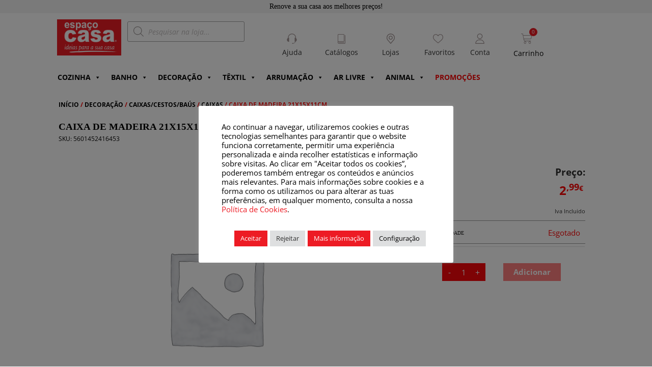

--- FILE ---
content_type: text/html; charset=UTF-8
request_url: https://espacocasa.com/produto/caixa-de-madeira-21x15x11cm/
body_size: 75284
content:
<!DOCTYPE html>
<html lang="pt-PT">
<head>
<meta charset="UTF-8">
<meta name="viewport" content="width=device-width, initial-scale=1">
	<link rel="profile" href="https://gmpg.org/xfn/11"> 
					<script>document.documentElement.className = document.documentElement.className + ' yes-js js_active js'</script>
			<meta name='robots' content='index, follow, max-image-preview:large, max-snippet:-1, max-video-preview:-1' />
	<style>img:is([sizes="auto" i], [sizes^="auto," i]) { contain-intrinsic-size: 3000px 1500px }</style>
	
	<!-- This site is optimized with the Yoast SEO plugin v25.3 - https://yoast.com/wordpress/plugins/seo/ -->
	<title>caixa de madeira 21x15x11cm - Espaço Casa</title>
	<link rel="canonical" href="https://espacocasa.com/produto/caixa-de-madeira-21x15x11cm/" />
	<meta property="og:locale" content="pt_PT" />
	<meta property="og:type" content="article" />
	<meta property="og:title" content="caixa de madeira 21x15x11cm - Espaço Casa" />
	<meta property="og:description" content="caixa wood box material: madeira cor: branco, cinza e natural medida 21x15x11cm" />
	<meta property="og:url" content="https://espacocasa.com/produto/caixa-de-madeira-21x15x11cm/" />
	<meta property="og:site_name" content="Espaço Casa" />
	<meta property="article:publisher" content="https://www.facebook.com/espacocasalojas/" />
	<meta property="article:modified_time" content="2025-05-15T12:20:30+00:00" />
	<meta property="og:image" content="https://espacocasa.com/wp-content/uploads/2022/04/328789.png" />
	<meta property="og:image:width" content="800" />
	<meta property="og:image:height" content="800" />
	<meta property="og:image:type" content="image/png" />
	<meta name="twitter:card" content="summary_large_image" />
	<script type="application/ld+json" class="yoast-schema-graph">{"@context":"https://schema.org","@graph":[{"@type":"WebPage","@id":"https://espacocasa.com/produto/caixa-de-madeira-21x15x11cm/","url":"https://espacocasa.com/produto/caixa-de-madeira-21x15x11cm/","name":"caixa de madeira 21x15x11cm - Espaço Casa","isPartOf":{"@id":"https://espacocasa.com/#website"},"datePublished":"2022-04-28T11:05:41+00:00","dateModified":"2025-05-15T12:20:30+00:00","breadcrumb":{"@id":"https://espacocasa.com/produto/caixa-de-madeira-21x15x11cm/#breadcrumb"},"inLanguage":"pt-PT","potentialAction":[{"@type":"ReadAction","target":["https://espacocasa.com/produto/caixa-de-madeira-21x15x11cm/"]}]},{"@type":"BreadcrumbList","@id":"https://espacocasa.com/produto/caixa-de-madeira-21x15x11cm/#breadcrumb","itemListElement":[{"@type":"ListItem","position":1,"name":"Início","item":"https://espacocasa.com/"},{"@type":"ListItem","position":2,"name":"Produtos","item":"https://espacocasa.com/shop/"},{"@type":"ListItem","position":3,"name":"caixa de madeira 21x15x11cm"}]},{"@type":"WebSite","@id":"https://espacocasa.com/#website","url":"https://espacocasa.com/","name":"Espaço Casa","description":"Ideias para a sua casa","publisher":{"@id":"https://espacocasa.com/#organization"},"potentialAction":[{"@type":"SearchAction","target":{"@type":"EntryPoint","urlTemplate":"https://espacocasa.com/?s={search_term_string}"},"query-input":{"@type":"PropertyValueSpecification","valueRequired":true,"valueName":"search_term_string"}}],"inLanguage":"pt-PT"},{"@type":"Organization","@id":"https://espacocasa.com/#organization","name":"Espaço Casa","url":"https://espacocasa.com/","logo":{"@type":"ImageObject","inLanguage":"pt-PT","@id":"https://espacocasa.com/#/schema/logo/image/","url":"https://espacocasa.com/wp-content/uploads/2021/02/67656ae-logo_vermelho_site.png","contentUrl":"https://espacocasa.com/wp-content/uploads/2021/02/67656ae-logo_vermelho_site.png","width":1920,"height":1080,"caption":"Espaço Casa"},"image":{"@id":"https://espacocasa.com/#/schema/logo/image/"},"sameAs":["https://www.facebook.com/espacocasalojas/","https://www.instagram.com/espacocasaonline/","https://www.pinterest.pt/espacocasa/"]}]}</script>
	<!-- / Yoast SEO plugin. -->


<link rel='dns-prefetch' href='//fonts.googleapis.com' />
<link rel='dns-prefetch' href='//www.googletagmanager.com' />
<link rel="alternate" type="application/rss+xml" title="Espaço Casa &raquo; Feed" href="https://espacocasa.com/feed/" />
<link rel="alternate" type="application/rss+xml" title="Espaço Casa &raquo; Feed de comentários" href="https://espacocasa.com/comments/feed/" />
<link rel="alternate" type="application/rss+xml" title="Feed de comentários de Espaço Casa &raquo; caixa de madeira 21x15x11cm" href="https://espacocasa.com/produto/caixa-de-madeira-21x15x11cm/feed/" />
		<!-- This site uses the Google Analytics by MonsterInsights plugin v9.6.0 - Using Analytics tracking - https://www.monsterinsights.com/ -->
							<script src="//www.googletagmanager.com/gtag/js?id=G-XCXZZPCBV1"  data-cfasync="false" data-wpfc-render="false" async></script>
			<script type="text/plain" data-cli-class="cli-blocker-script"  data-cli-script-type="analytics" data-cli-block="true"  data-cli-element-position="head" data-cfasync="false" data-wpfc-render="false">
				var mi_version = '9.6.0';
				var mi_track_user = true;
				var mi_no_track_reason = '';
								var MonsterInsightsDefaultLocations = {"page_location":"https:\/\/espacocasa.com\/produto\/caixa-de-madeira-21x15x11cm\/","page_referrer":"https:\/\/espacocasa.com\/categoria-produto\/decoracao\/caixas-cestos-baus-decoracao\/"};
								if ( typeof MonsterInsightsPrivacyGuardFilter === 'function' ) {
					var MonsterInsightsLocations = (typeof MonsterInsightsExcludeQuery === 'object') ? MonsterInsightsPrivacyGuardFilter( MonsterInsightsExcludeQuery ) : MonsterInsightsPrivacyGuardFilter( MonsterInsightsDefaultLocations );
				} else {
					var MonsterInsightsLocations = (typeof MonsterInsightsExcludeQuery === 'object') ? MonsterInsightsExcludeQuery : MonsterInsightsDefaultLocations;
				}

								var disableStrs = [
										'ga-disable-G-XCXZZPCBV1',
									];

				/* Function to detect opted out users */
				function __gtagTrackerIsOptedOut() {
					for (var index = 0; index < disableStrs.length; index++) {
						if (document.cookie.indexOf(disableStrs[index] + '=true') > -1) {
							return true;
						}
					}

					return false;
				}

				/* Disable tracking if the opt-out cookie exists. */
				if (__gtagTrackerIsOptedOut()) {
					for (var index = 0; index < disableStrs.length; index++) {
						window[disableStrs[index]] = true;
					}
				}

				/* Opt-out function */
				function __gtagTrackerOptout() {
					for (var index = 0; index < disableStrs.length; index++) {
						document.cookie = disableStrs[index] + '=true; expires=Thu, 31 Dec 2099 23:59:59 UTC; path=/';
						window[disableStrs[index]] = true;
					}
				}

				if ('undefined' === typeof gaOptout) {
					function gaOptout() {
						__gtagTrackerOptout();
					}
				}
								window.dataLayer = window.dataLayer || [];

				window.MonsterInsightsDualTracker = {
					helpers: {},
					trackers: {},
				};
				if (mi_track_user) {
					function __gtagDataLayer() {
						dataLayer.push(arguments);
					}

					function __gtagTracker(type, name, parameters) {
						if (!parameters) {
							parameters = {};
						}

						if (parameters.send_to) {
							__gtagDataLayer.apply(null, arguments);
							return;
						}

						if (type === 'event') {
														parameters.send_to = monsterinsights_frontend.v4_id;
							var hookName = name;
							if (typeof parameters['event_category'] !== 'undefined') {
								hookName = parameters['event_category'] + ':' + name;
							}

							if (typeof MonsterInsightsDualTracker.trackers[hookName] !== 'undefined') {
								MonsterInsightsDualTracker.trackers[hookName](parameters);
							} else {
								__gtagDataLayer('event', name, parameters);
							}
							
						} else {
							__gtagDataLayer.apply(null, arguments);
						}
					}

					__gtagTracker('js', new Date());
					__gtagTracker('set', {
						'developer_id.dZGIzZG': true,
											});
					if ( MonsterInsightsLocations.page_location ) {
						__gtagTracker('set', MonsterInsightsLocations);
					}
										__gtagTracker('config', 'G-XCXZZPCBV1', {"use_amp_client_id":"true","forceSSL":"true","link_attribution":"true"} );
															window.gtag = __gtagTracker;										(function () {
						/* https://developers.google.com/analytics/devguides/collection/analyticsjs/ */
						/* ga and __gaTracker compatibility shim. */
						var noopfn = function () {
							return null;
						};
						var newtracker = function () {
							return new Tracker();
						};
						var Tracker = function () {
							return null;
						};
						var p = Tracker.prototype;
						p.get = noopfn;
						p.set = noopfn;
						p.send = function () {
							var args = Array.prototype.slice.call(arguments);
							args.unshift('send');
							__gaTracker.apply(null, args);
						};
						var __gaTracker = function () {
							var len = arguments.length;
							if (len === 0) {
								return;
							}
							var f = arguments[len - 1];
							if (typeof f !== 'object' || f === null || typeof f.hitCallback !== 'function') {
								if ('send' === arguments[0]) {
									var hitConverted, hitObject = false, action;
									if ('event' === arguments[1]) {
										if ('undefined' !== typeof arguments[3]) {
											hitObject = {
												'eventAction': arguments[3],
												'eventCategory': arguments[2],
												'eventLabel': arguments[4],
												'value': arguments[5] ? arguments[5] : 1,
											}
										}
									}
									if ('pageview' === arguments[1]) {
										if ('undefined' !== typeof arguments[2]) {
											hitObject = {
												'eventAction': 'page_view',
												'page_path': arguments[2],
											}
										}
									}
									if (typeof arguments[2] === 'object') {
										hitObject = arguments[2];
									}
									if (typeof arguments[5] === 'object') {
										Object.assign(hitObject, arguments[5]);
									}
									if ('undefined' !== typeof arguments[1].hitType) {
										hitObject = arguments[1];
										if ('pageview' === hitObject.hitType) {
											hitObject.eventAction = 'page_view';
										}
									}
									if (hitObject) {
										action = 'timing' === arguments[1].hitType ? 'timing_complete' : hitObject.eventAction;
										hitConverted = mapArgs(hitObject);
										__gtagTracker('event', action, hitConverted);
									}
								}
								return;
							}

							function mapArgs(args) {
								var arg, hit = {};
								var gaMap = {
									'eventCategory': 'event_category',
									'eventAction': 'event_action',
									'eventLabel': 'event_label',
									'eventValue': 'event_value',
									'nonInteraction': 'non_interaction',
									'timingCategory': 'event_category',
									'timingVar': 'name',
									'timingValue': 'value',
									'timingLabel': 'event_label',
									'page': 'page_path',
									'location': 'page_location',
									'title': 'page_title',
									'referrer' : 'page_referrer',
								};
								for (arg in args) {
																		if (!(!args.hasOwnProperty(arg) || !gaMap.hasOwnProperty(arg))) {
										hit[gaMap[arg]] = args[arg];
									} else {
										hit[arg] = args[arg];
									}
								}
								return hit;
							}

							try {
								f.hitCallback();
							} catch (ex) {
							}
						};
						__gaTracker.create = newtracker;
						__gaTracker.getByName = newtracker;
						__gaTracker.getAll = function () {
							return [];
						};
						__gaTracker.remove = noopfn;
						__gaTracker.loaded = true;
						window['__gaTracker'] = __gaTracker;
					})();
									} else {
										console.log("");
					(function () {
						function __gtagTracker() {
							return null;
						}

						window['__gtagTracker'] = __gtagTracker;
						window['gtag'] = __gtagTracker;
					})();
									}
			</script>
				<!-- / Google Analytics by MonsterInsights -->
		<script>
window._wpemojiSettings = {"baseUrl":"https:\/\/s.w.org\/images\/core\/emoji\/16.0.1\/72x72\/","ext":".png","svgUrl":"https:\/\/s.w.org\/images\/core\/emoji\/16.0.1\/svg\/","svgExt":".svg","source":{"concatemoji":"https:\/\/espacocasa.com\/wp-includes\/js\/wp-emoji-release.min.js?ver=6.8.2"}};
/*! This file is auto-generated */
!function(s,n){var o,i,e;function c(e){try{var t={supportTests:e,timestamp:(new Date).valueOf()};sessionStorage.setItem(o,JSON.stringify(t))}catch(e){}}function p(e,t,n){e.clearRect(0,0,e.canvas.width,e.canvas.height),e.fillText(t,0,0);var t=new Uint32Array(e.getImageData(0,0,e.canvas.width,e.canvas.height).data),a=(e.clearRect(0,0,e.canvas.width,e.canvas.height),e.fillText(n,0,0),new Uint32Array(e.getImageData(0,0,e.canvas.width,e.canvas.height).data));return t.every(function(e,t){return e===a[t]})}function u(e,t){e.clearRect(0,0,e.canvas.width,e.canvas.height),e.fillText(t,0,0);for(var n=e.getImageData(16,16,1,1),a=0;a<n.data.length;a++)if(0!==n.data[a])return!1;return!0}function f(e,t,n,a){switch(t){case"flag":return n(e,"\ud83c\udff3\ufe0f\u200d\u26a7\ufe0f","\ud83c\udff3\ufe0f\u200b\u26a7\ufe0f")?!1:!n(e,"\ud83c\udde8\ud83c\uddf6","\ud83c\udde8\u200b\ud83c\uddf6")&&!n(e,"\ud83c\udff4\udb40\udc67\udb40\udc62\udb40\udc65\udb40\udc6e\udb40\udc67\udb40\udc7f","\ud83c\udff4\u200b\udb40\udc67\u200b\udb40\udc62\u200b\udb40\udc65\u200b\udb40\udc6e\u200b\udb40\udc67\u200b\udb40\udc7f");case"emoji":return!a(e,"\ud83e\udedf")}return!1}function g(e,t,n,a){var r="undefined"!=typeof WorkerGlobalScope&&self instanceof WorkerGlobalScope?new OffscreenCanvas(300,150):s.createElement("canvas"),o=r.getContext("2d",{willReadFrequently:!0}),i=(o.textBaseline="top",o.font="600 32px Arial",{});return e.forEach(function(e){i[e]=t(o,e,n,a)}),i}function t(e){var t=s.createElement("script");t.src=e,t.defer=!0,s.head.appendChild(t)}"undefined"!=typeof Promise&&(o="wpEmojiSettingsSupports",i=["flag","emoji"],n.supports={everything:!0,everythingExceptFlag:!0},e=new Promise(function(e){s.addEventListener("DOMContentLoaded",e,{once:!0})}),new Promise(function(t){var n=function(){try{var e=JSON.parse(sessionStorage.getItem(o));if("object"==typeof e&&"number"==typeof e.timestamp&&(new Date).valueOf()<e.timestamp+604800&&"object"==typeof e.supportTests)return e.supportTests}catch(e){}return null}();if(!n){if("undefined"!=typeof Worker&&"undefined"!=typeof OffscreenCanvas&&"undefined"!=typeof URL&&URL.createObjectURL&&"undefined"!=typeof Blob)try{var e="postMessage("+g.toString()+"("+[JSON.stringify(i),f.toString(),p.toString(),u.toString()].join(",")+"));",a=new Blob([e],{type:"text/javascript"}),r=new Worker(URL.createObjectURL(a),{name:"wpTestEmojiSupports"});return void(r.onmessage=function(e){c(n=e.data),r.terminate(),t(n)})}catch(e){}c(n=g(i,f,p,u))}t(n)}).then(function(e){for(var t in e)n.supports[t]=e[t],n.supports.everything=n.supports.everything&&n.supports[t],"flag"!==t&&(n.supports.everythingExceptFlag=n.supports.everythingExceptFlag&&n.supports[t]);n.supports.everythingExceptFlag=n.supports.everythingExceptFlag&&!n.supports.flag,n.DOMReady=!1,n.readyCallback=function(){n.DOMReady=!0}}).then(function(){return e}).then(function(){var e;n.supports.everything||(n.readyCallback(),(e=n.source||{}).concatemoji?t(e.concatemoji):e.wpemoji&&e.twemoji&&(t(e.twemoji),t(e.wpemoji)))}))}((window,document),window._wpemojiSettings);
</script>
<link rel='stylesheet' id='astra-theme-css-css' href='https://espacocasa.com/wp-content/themes/astra/assets/css/minified/frontend.min.css?ver=4.10.0' media='all' />
<style id='astra-theme-css-inline-css'>
.ast-no-sidebar .entry-content .alignfull {margin-left: calc( -50vw + 50%);margin-right: calc( -50vw + 50%);max-width: 100vw;width: 100vw;}.ast-no-sidebar .entry-content .alignwide {margin-left: calc(-41vw + 50%);margin-right: calc(-41vw + 50%);max-width: unset;width: unset;}.ast-no-sidebar .entry-content .alignfull .alignfull,.ast-no-sidebar .entry-content .alignfull .alignwide,.ast-no-sidebar .entry-content .alignwide .alignfull,.ast-no-sidebar .entry-content .alignwide .alignwide,.ast-no-sidebar .entry-content .wp-block-column .alignfull,.ast-no-sidebar .entry-content .wp-block-column .alignwide{width: 100%;margin-left: auto;margin-right: auto;}.wp-block-gallery,.blocks-gallery-grid {margin: 0;}.wp-block-separator {max-width: 100px;}.wp-block-separator.is-style-wide,.wp-block-separator.is-style-dots {max-width: none;}.entry-content .has-2-columns .wp-block-column:first-child {padding-right: 10px;}.entry-content .has-2-columns .wp-block-column:last-child {padding-left: 10px;}@media (max-width: 782px) {.entry-content .wp-block-columns .wp-block-column {flex-basis: 100%;}.entry-content .has-2-columns .wp-block-column:first-child {padding-right: 0;}.entry-content .has-2-columns .wp-block-column:last-child {padding-left: 0;}}body .entry-content .wp-block-latest-posts {margin-left: 0;}body .entry-content .wp-block-latest-posts li {list-style: none;}.ast-no-sidebar .ast-container .entry-content .wp-block-latest-posts {margin-left: 0;}.ast-header-break-point .entry-content .alignwide {margin-left: auto;margin-right: auto;}.entry-content .blocks-gallery-item img {margin-bottom: auto;}.wp-block-pullquote {border-top: 4px solid #555d66;border-bottom: 4px solid #555d66;color: #40464d;}:root{--ast-post-nav-space:0;--ast-container-default-xlg-padding:6.67em;--ast-container-default-lg-padding:5.67em;--ast-container-default-slg-padding:4.34em;--ast-container-default-md-padding:3.34em;--ast-container-default-sm-padding:6.67em;--ast-container-default-xs-padding:2.4em;--ast-container-default-xxs-padding:1.4em;--ast-code-block-background:#EEEEEE;--ast-comment-inputs-background:#FAFAFA;--ast-normal-container-width:1920px;--ast-narrow-container-width:750px;--ast-blog-title-font-weight:normal;--ast-blog-meta-weight:inherit;--ast-global-color-primary:var(--ast-global-color-5);--ast-global-color-secondary:var(--ast-global-color-4);--ast-global-color-alternate-background:var(--ast-global-color-7);--ast-global-color-subtle-background:var(--ast-global-color-6);--ast-bg-style-guide:#F8FAFC;--ast-shadow-style-guide:0px 0px 4px 0 #00000057;--ast-global-dark-bg-style:#fff;--ast-global-dark-lfs:#fbfbfb;--ast-widget-bg-color:#fafafa;--ast-wc-container-head-bg-color:#fbfbfb;--ast-title-layout-bg:#eeeeee;--ast-search-border-color:#e7e7e7;--ast-lifter-hover-bg:#e6e6e6;--ast-gallery-block-color:#000;--srfm-color-input-label:var(--ast-global-color-2);}html{font-size:93.75%;}a,.page-title{color:#4e4e4e;}a:hover,a:focus{color:#0084d6;}body,button,input,select,textarea,.ast-button,.ast-custom-button{font-family:'Roboto',sans-serif;font-weight:400;font-size:15px;font-size:1rem;}blockquote{color:#000000;}h1,.entry-content h1,.entry-content h1 a,h2,.entry-content h2,.entry-content h2 a,h3,.entry-content h3,.entry-content h3 a,h4,.entry-content h4,.entry-content h4 a,h5,.entry-content h5,.entry-content h5 a,h6,.entry-content h6,.entry-content h6 a,.site-title,.site-title a{font-family:gill-sans;font-weight:400;}.ast-site-identity .site-title a{color:var(--ast-global-color-2);}.site-title{font-size:35px;font-size:2.3333333333333rem;display:none;}header .custom-logo-link img{max-width:140px;width:140px;}.astra-logo-svg{width:140px;}.site-header .site-description{font-size:15px;font-size:1rem;display:none;}.entry-title{font-size:33px;font-size:2.2rem;}.archive .ast-article-post .ast-article-inner,.blog .ast-article-post .ast-article-inner,.archive .ast-article-post .ast-article-inner:hover,.blog .ast-article-post .ast-article-inner:hover{overflow:hidden;}h1,.entry-content h1,.entry-content h1 a{font-size:66px;font-size:4.4rem;font-weight:400;font-family:gill-sans;line-height:1.4em;}h2,.entry-content h2,.entry-content h2 a{font-size:37px;font-size:2.4666666666667rem;font-weight:400;font-family:gill-sans;line-height:1.3em;}h3,.entry-content h3,.entry-content h3 a{font-size:30px;font-size:2rem;font-weight:400;font-family:gill-sans;line-height:1.3em;}h4,.entry-content h4,.entry-content h4 a{font-size:20px;font-size:1.3333333333333rem;line-height:1.2em;font-family:gill-sans;}h5,.entry-content h5,.entry-content h5 a{font-size:18px;font-size:1.2rem;line-height:1.2em;font-family:gill-sans;}h6,.entry-content h6,.entry-content h6 a{font-size:15px;font-size:1rem;line-height:1.25em;font-family:gill-sans;}::selection{background-color:#fa0509;color:#ffffff;}body,h1,.entry-title a,.entry-content h1,.entry-content h1 a,h2,.entry-content h2,.entry-content h2 a,h3,.entry-content h3,.entry-content h3 a,h4,.entry-content h4,.entry-content h4 a,h5,.entry-content h5,.entry-content h5 a,h6,.entry-content h6,.entry-content h6 a{color:#000000;}.tagcloud a:hover,.tagcloud a:focus,.tagcloud a.current-item{color:#ffffff;border-color:#4e4e4e;background-color:#4e4e4e;}input:focus,input[type="text"]:focus,input[type="email"]:focus,input[type="url"]:focus,input[type="password"]:focus,input[type="reset"]:focus,input[type="search"]:focus,textarea:focus{border-color:#4e4e4e;}input[type="radio"]:checked,input[type=reset],input[type="checkbox"]:checked,input[type="checkbox"]:hover:checked,input[type="checkbox"]:focus:checked,input[type=range]::-webkit-slider-thumb{border-color:#4e4e4e;background-color:#4e4e4e;box-shadow:none;}.site-footer a:hover + .post-count,.site-footer a:focus + .post-count{background:#4e4e4e;border-color:#4e4e4e;}.single .nav-links .nav-previous,.single .nav-links .nav-next{color:#4e4e4e;}.entry-meta,.entry-meta *{line-height:1.45;color:#4e4e4e;}.entry-meta a:not(.ast-button):hover,.entry-meta a:not(.ast-button):hover *,.entry-meta a:not(.ast-button):focus,.entry-meta a:not(.ast-button):focus *,.page-links > .page-link,.page-links .page-link:hover,.post-navigation a:hover{color:#0084d6;}#cat option,.secondary .calendar_wrap thead a,.secondary .calendar_wrap thead a:visited{color:#4e4e4e;}.secondary .calendar_wrap #today,.ast-progress-val span{background:#4e4e4e;}.secondary a:hover + .post-count,.secondary a:focus + .post-count{background:#4e4e4e;border-color:#4e4e4e;}.calendar_wrap #today > a{color:#ffffff;}.page-links .page-link,.single .post-navigation a{color:#4e4e4e;}.ast-search-menu-icon .search-form button.search-submit{padding:0 4px;}.ast-search-menu-icon form.search-form{padding-right:0;}.ast-search-menu-icon.slide-search input.search-field{width:0;}.ast-header-search .ast-search-menu-icon.ast-dropdown-active .search-form,.ast-header-search .ast-search-menu-icon.ast-dropdown-active .search-field:focus{transition:all 0.2s;}.search-form input.search-field:focus{outline:none;}.widget-title,.widget .wp-block-heading{font-size:21px;font-size:1.4rem;color:#000000;}.ast-search-menu-icon.slide-search a:focus-visible:focus-visible,.astra-search-icon:focus-visible,#close:focus-visible,a:focus-visible,.ast-menu-toggle:focus-visible,.site .skip-link:focus-visible,.wp-block-loginout input:focus-visible,.wp-block-search.wp-block-search__button-inside .wp-block-search__inside-wrapper,.ast-header-navigation-arrow:focus-visible,.woocommerce .wc-proceed-to-checkout > .checkout-button:focus-visible,.woocommerce .woocommerce-MyAccount-navigation ul li a:focus-visible,.ast-orders-table__row .ast-orders-table__cell:focus-visible,.woocommerce .woocommerce-order-details .order-again > .button:focus-visible,.woocommerce .woocommerce-message a.button.wc-forward:focus-visible,.woocommerce #minus_qty:focus-visible,.woocommerce #plus_qty:focus-visible,a#ast-apply-coupon:focus-visible,.woocommerce .woocommerce-info a:focus-visible,.woocommerce .astra-shop-summary-wrap a:focus-visible,.woocommerce a.wc-forward:focus-visible,#ast-apply-coupon:focus-visible,.woocommerce-js .woocommerce-mini-cart-item a.remove:focus-visible,#close:focus-visible,.button.search-submit:focus-visible,#search_submit:focus,.normal-search:focus-visible,.ast-header-account-wrap:focus-visible,.woocommerce .ast-on-card-button.ast-quick-view-trigger:focus{outline-style:dotted;outline-color:inherit;outline-width:thin;}input:focus,input[type="text"]:focus,input[type="email"]:focus,input[type="url"]:focus,input[type="password"]:focus,input[type="reset"]:focus,input[type="search"]:focus,input[type="number"]:focus,textarea:focus,.wp-block-search__input:focus,[data-section="section-header-mobile-trigger"] .ast-button-wrap .ast-mobile-menu-trigger-minimal:focus,.ast-mobile-popup-drawer.active .menu-toggle-close:focus,.woocommerce-ordering select.orderby:focus,#ast-scroll-top:focus,#coupon_code:focus,.woocommerce-page #comment:focus,.woocommerce #reviews #respond input#submit:focus,.woocommerce a.add_to_cart_button:focus,.woocommerce .button.single_add_to_cart_button:focus,.woocommerce .woocommerce-cart-form button:focus,.woocommerce .woocommerce-cart-form__cart-item .quantity .qty:focus,.woocommerce .woocommerce-billing-fields .woocommerce-billing-fields__field-wrapper .woocommerce-input-wrapper > .input-text:focus,.woocommerce #order_comments:focus,.woocommerce #place_order:focus,.woocommerce .woocommerce-address-fields .woocommerce-address-fields__field-wrapper .woocommerce-input-wrapper > .input-text:focus,.woocommerce .woocommerce-MyAccount-content form button:focus,.woocommerce .woocommerce-MyAccount-content .woocommerce-EditAccountForm .woocommerce-form-row .woocommerce-Input.input-text:focus,.woocommerce .ast-woocommerce-container .woocommerce-pagination ul.page-numbers li a:focus,body #content .woocommerce form .form-row .select2-container--default .select2-selection--single:focus,#ast-coupon-code:focus,.woocommerce.woocommerce-js .quantity input[type=number]:focus,.woocommerce-js .woocommerce-mini-cart-item .quantity input[type=number]:focus,.woocommerce p#ast-coupon-trigger:focus{border-style:dotted;border-color:inherit;border-width:thin;}input{outline:none;}.woocommerce-js input[type=text]:focus,.woocommerce-js input[type=email]:focus,.woocommerce-js textarea:focus,input[type=number]:focus,.comments-area textarea#comment:focus,.comments-area textarea#comment:active,.comments-area .ast-comment-formwrap input[type="text"]:focus,.comments-area .ast-comment-formwrap input[type="text"]:active{outline-style:unset;outline-color:inherit;outline-width:thin;}.site-logo-img img{ transition:all 0.2s linear;}body .ast-oembed-container *{position:absolute;top:0;width:100%;height:100%;left:0;}body .wp-block-embed-pocket-casts .ast-oembed-container *{position:unset;}.ast-single-post-featured-section + article {margin-top: 2em;}.site-content .ast-single-post-featured-section img {width: 100%;overflow: hidden;object-fit: cover;}.site > .ast-single-related-posts-container {margin-top: 0;}@media (min-width: 922px) {.ast-desktop .ast-container--narrow {max-width: var(--ast-narrow-container-width);margin: 0 auto;}}.ast-page-builder-template .hentry {margin: 0;}.ast-page-builder-template .site-content > .ast-container {max-width: 100%;padding: 0;}.ast-page-builder-template .site .site-content #primary {padding: 0;margin: 0;}.ast-page-builder-template .no-results {text-align: center;margin: 4em auto;}.ast-page-builder-template .ast-pagination {padding: 2em;}.ast-page-builder-template .entry-header.ast-no-title.ast-no-thumbnail {margin-top: 0;}.ast-page-builder-template .entry-header.ast-header-without-markup {margin-top: 0;margin-bottom: 0;}.ast-page-builder-template .entry-header.ast-no-title.ast-no-meta {margin-bottom: 0;}.ast-page-builder-template.single .post-navigation {padding-bottom: 2em;}.ast-page-builder-template.single-post .site-content > .ast-container {max-width: 100%;}.ast-page-builder-template .entry-header {margin-top: 4em;margin-left: auto;margin-right: auto;padding-left: 20px;padding-right: 20px;}.single.ast-page-builder-template .entry-header {padding-left: 20px;padding-right: 20px;}.ast-page-builder-template .ast-archive-description {margin: 4em auto 0;padding-left: 20px;padding-right: 20px;}.ast-page-builder-template.ast-no-sidebar .entry-content .alignwide {margin-left: 0;margin-right: 0;}@media (max-width:921.9px){#ast-desktop-header{display:none;}}@media (min-width:922px){#ast-mobile-header{display:none;}}@media( max-width: 420px ) {.single .nav-links .nav-previous,.single .nav-links .nav-next {width: 100%;text-align: center;}}.wp-block-buttons.aligncenter{justify-content:center;}@media (max-width:782px){.entry-content .wp-block-columns .wp-block-column{margin-left:0px;}}.wp-block-image.aligncenter{margin-left:auto;margin-right:auto;}.wp-block-table.aligncenter{margin-left:auto;margin-right:auto;}.wp-block-buttons .wp-block-button.is-style-outline .wp-block-button__link.wp-element-button,.ast-outline-button,.wp-block-uagb-buttons-child .uagb-buttons-repeater.ast-outline-button{border-color:#ff0000;border-top-width:2px;border-right-width:2px;border-bottom-width:2px;border-left-width:2px;font-family:inherit;font-weight:inherit;line-height:1em;border-top-left-radius:0px;border-top-right-radius:0px;border-bottom-right-radius:0px;border-bottom-left-radius:0px;}.wp-block-button.is-style-outline .wp-block-button__link:hover,.wp-block-buttons .wp-block-button.is-style-outline .wp-block-button__link:focus,.wp-block-buttons .wp-block-button.is-style-outline > .wp-block-button__link:not(.has-text-color):hover,.wp-block-buttons .wp-block-button.wp-block-button__link.is-style-outline:not(.has-text-color):hover,.ast-outline-button:hover,.ast-outline-button:focus,.wp-block-uagb-buttons-child .uagb-buttons-repeater.ast-outline-button:hover,.wp-block-uagb-buttons-child .uagb-buttons-repeater.ast-outline-button:focus{background-color:#ff0000;}.wp-block-button .wp-block-button__link.wp-element-button.is-style-outline:not(.has-background),.wp-block-button.is-style-outline>.wp-block-button__link.wp-element-button:not(.has-background),.ast-outline-button{background-color:#ff0000;}.entry-content[data-ast-blocks-layout] > figure{margin-bottom:1em;}.elementor-widget-container .elementor-loop-container .e-loop-item[data-elementor-type="loop-item"]{width:100%;}@media (max-width:921px){.ast-separate-container #primary,.ast-separate-container #secondary{padding:1.5em 0;}#primary,#secondary{padding:1.5em 0;margin:0;}.ast-left-sidebar #content > .ast-container{display:flex;flex-direction:column-reverse;width:100%;}.ast-separate-container .ast-article-post,.ast-separate-container .ast-article-single{padding:1.5em 2.14em;}.ast-author-box img.avatar{margin:20px 0 0 0;}}@media (min-width:922px){.ast-separate-container.ast-right-sidebar #primary,.ast-separate-container.ast-left-sidebar #primary{border:0;}.search-no-results.ast-separate-container #primary{margin-bottom:4em;}}.elementor-widget-button .elementor-button{border-style:solid;text-decoration:none;border-top-width:0;border-right-width:0;border-left-width:0;border-bottom-width:0;}body .elementor-button.elementor-size-sm,body .elementor-button.elementor-size-xs,body .elementor-button.elementor-size-md,body .elementor-button.elementor-size-lg,body .elementor-button.elementor-size-xl,body .elementor-button{border-top-left-radius:0px;border-top-right-radius:0px;border-bottom-right-radius:0px;border-bottom-left-radius:0px;padding-top:16px;padding-right:25px;padding-bottom:16px;padding-left:25px;}.elementor-widget-button .elementor-button{border-color:#ff0000;background-color:#ff0000;}.elementor-widget-button .elementor-button:hover,.elementor-widget-button .elementor-button:focus{color:#ffffff;background-color:#ff0000;border-color:#ff0000;}.wp-block-button .wp-block-button__link ,.elementor-widget-button .elementor-button,.elementor-widget-button .elementor-button:visited{color:#ffffff;}.elementor-widget-button .elementor-button{line-height:1em;}.wp-block-button .wp-block-button__link:hover,.wp-block-button .wp-block-button__link:focus{color:#ffffff;background-color:#ff0000;border-color:#ff0000;}.elementor-widget-heading h1.elementor-heading-title{line-height:1.4em;}.elementor-widget-heading h2.elementor-heading-title{line-height:1.3em;}.elementor-widget-heading h3.elementor-heading-title{line-height:1.3em;}.elementor-widget-heading h4.elementor-heading-title{line-height:1.2em;}.elementor-widget-heading h5.elementor-heading-title{line-height:1.2em;}.elementor-widget-heading h6.elementor-heading-title{line-height:1.25em;}.wp-block-button .wp-block-button__link{border-top-width:0;border-right-width:0;border-left-width:0;border-bottom-width:0;border-color:#ff0000;background-color:#ff0000;color:#ffffff;font-family:inherit;font-weight:inherit;line-height:1em;border-top-left-radius:0px;border-top-right-radius:0px;border-bottom-right-radius:0px;border-bottom-left-radius:0px;padding-top:16px;padding-right:25px;padding-bottom:16px;padding-left:25px;}.menu-toggle,button,.ast-button,.ast-custom-button,.button,input#submit,input[type="button"],input[type="submit"],input[type="reset"]{border-style:solid;border-top-width:0;border-right-width:0;border-left-width:0;border-bottom-width:0;color:#ffffff;border-color:#ff0000;background-color:#ff0000;padding-top:16px;padding-right:25px;padding-bottom:16px;padding-left:25px;font-family:inherit;font-weight:inherit;line-height:1em;border-top-left-radius:0px;border-top-right-radius:0px;border-bottom-right-radius:0px;border-bottom-left-radius:0px;}button:focus,.menu-toggle:hover,button:hover,.ast-button:hover,.ast-custom-button:hover .button:hover,.ast-custom-button:hover ,input[type=reset]:hover,input[type=reset]:focus,input#submit:hover,input#submit:focus,input[type="button"]:hover,input[type="button"]:focus,input[type="submit"]:hover,input[type="submit"]:focus{color:#ffffff;background-color:#ff0000;border-color:#ff0000;}@media (max-width:921px){.ast-mobile-header-stack .main-header-bar .ast-search-menu-icon{display:inline-block;}.ast-header-break-point.ast-header-custom-item-outside .ast-mobile-header-stack .main-header-bar .ast-search-icon{margin:0;}.ast-comment-avatar-wrap img{max-width:2.5em;}.ast-comment-meta{padding:0 1.8888em 1.3333em;}.ast-separate-container .ast-comment-list li.depth-1{padding:1.5em 2.14em;}.ast-separate-container .comment-respond{padding:2em 2.14em;}}@media (min-width:544px){.ast-container{max-width:100%;}}@media (max-width:544px){.ast-separate-container .ast-article-post,.ast-separate-container .ast-article-single,.ast-separate-container .comments-title,.ast-separate-container .ast-archive-description{padding:1.5em 1em;}.ast-separate-container #content .ast-container{padding-left:0.54em;padding-right:0.54em;}.ast-separate-container .ast-comment-list .bypostauthor{padding:.5em;}.ast-search-menu-icon.ast-dropdown-active .search-field{width:170px;}} #ast-mobile-header .ast-site-header-cart-li a{pointer-events:none;}body,.ast-separate-container{background-color:#ffffff;background-image:none;}.ast-no-sidebar.ast-separate-container .entry-content .alignfull {margin-left: -6.67em;margin-right: -6.67em;width: auto;}@media (max-width: 1200px) {.ast-no-sidebar.ast-separate-container .entry-content .alignfull {margin-left: -2.4em;margin-right: -2.4em;}}@media (max-width: 768px) {.ast-no-sidebar.ast-separate-container .entry-content .alignfull {margin-left: -2.14em;margin-right: -2.14em;}}@media (max-width: 544px) {.ast-no-sidebar.ast-separate-container .entry-content .alignfull {margin-left: -1em;margin-right: -1em;}}.ast-no-sidebar.ast-separate-container .entry-content .alignwide {margin-left: -20px;margin-right: -20px;}.ast-no-sidebar.ast-separate-container .entry-content .wp-block-column .alignfull,.ast-no-sidebar.ast-separate-container .entry-content .wp-block-column .alignwide {margin-left: auto;margin-right: auto;width: 100%;}@media (max-width:921px){.site-title{display:none;}.site-header .site-description{display:none;}h1,.entry-content h1,.entry-content h1 a{font-size:50px;}h2,.entry-content h2,.entry-content h2 a{font-size:25px;}h3,.entry-content h3,.entry-content h3 a{font-size:20px;}.astra-logo-svg{width:120px;}header .custom-logo-link img,.ast-header-break-point .site-logo-img .custom-mobile-logo-link img{max-width:120px;width:120px;}}@media (max-width:544px){.site-title{display:none;}.site-header .site-description{display:none;}h1,.entry-content h1,.entry-content h1 a{font-size:30px;}h2,.entry-content h2,.entry-content h2 a{font-size:25px;}h3,.entry-content h3,.entry-content h3 a{font-size:20px;}header .custom-logo-link img,.ast-header-break-point .site-branding img,.ast-header-break-point .custom-logo-link img{max-width:120px;width:120px;}.astra-logo-svg{width:120px;}.ast-header-break-point .site-logo-img .custom-mobile-logo-link img{max-width:120px;}}@media (max-width:921px){html{font-size:85.5%;}}@media (max-width:544px){html{font-size:85.5%;}}@media (min-width:922px){.ast-container{max-width:1960px;}}@font-face {font-family: "Astra";src: url(https://espacocasa.com/wp-content/themes/astra/assets/fonts/astra.woff) format("woff"),url(https://espacocasa.com/wp-content/themes/astra/assets/fonts/astra.ttf) format("truetype"),url(https://espacocasa.com/wp-content/themes/astra/assets/fonts/astra.svg#astra) format("svg");font-weight: normal;font-style: normal;font-display: fallback;}@media (min-width:922px){.blog .site-content > .ast-container,.archive .site-content > .ast-container,.search .site-content > .ast-container{max-width:1402px;}}@media (min-width:922px){.main-header-menu .sub-menu .menu-item.ast-left-align-sub-menu:hover > .sub-menu,.main-header-menu .sub-menu .menu-item.ast-left-align-sub-menu.focus > .sub-menu{margin-left:-2px;}}.site .comments-area{padding-bottom:3em;}.astra-icon-down_arrow::after {content: "\e900";font-family: Astra;}.astra-icon-close::after {content: "\e5cd";font-family: Astra;}.astra-icon-drag_handle::after {content: "\e25d";font-family: Astra;}.astra-icon-format_align_justify::after {content: "\e235";font-family: Astra;}.astra-icon-menu::after {content: "\e5d2";font-family: Astra;}.astra-icon-reorder::after {content: "\e8fe";font-family: Astra;}.astra-icon-search::after {content: "\e8b6";font-family: Astra;}.astra-icon-zoom_in::after {content: "\e56b";font-family: Astra;}.astra-icon-check-circle::after {content: "\e901";font-family: Astra;}.astra-icon-shopping-cart::after {content: "\f07a";font-family: Astra;}.astra-icon-shopping-bag::after {content: "\f290";font-family: Astra;}.astra-icon-shopping-basket::after {content: "\f291";font-family: Astra;}.astra-icon-circle-o::after {content: "\e903";font-family: Astra;}.astra-icon-certificate::after {content: "\e902";font-family: Astra;}blockquote {padding: 1.2em;}.ast-header-break-point .ast-mobile-header-wrap .ast-above-header-wrap .main-header-bar-navigation .inline-on-mobile .menu-item .menu-link,.ast-header-break-point .ast-mobile-header-wrap .ast-main-header-wrap .main-header-bar-navigation .inline-on-mobile .menu-item .menu-link,.ast-header-break-point .ast-mobile-header-wrap .ast-below-header-wrap .main-header-bar-navigation .inline-on-mobile .menu-item .menu-link {border: none;}.ast-header-break-point .ast-mobile-header-wrap .ast-above-header-wrap .main-header-bar-navigation .inline-on-mobile .menu-item-has-children > .ast-menu-toggle::before,.ast-header-break-point .ast-mobile-header-wrap .ast-main-header-wrap .main-header-bar-navigation .inline-on-mobile .menu-item-has-children > .ast-menu-toggle::before,.ast-header-break-point .ast-mobile-header-wrap .ast-below-header-wrap .main-header-bar-navigation .inline-on-mobile .menu-item-has-children > .ast-menu-toggle::before {font-size: .6rem;}.ast-header-break-point .ast-mobile-header-wrap .ast-flex.inline-on-mobile {flex-wrap: unset;}.ast-header-break-point .ast-mobile-header-wrap .ast-flex.inline-on-mobile .menu-item.ast-submenu-expanded > .sub-menu .menu-link {padding: .1em 1em;}.ast-header-break-point .ast-mobile-header-wrap .ast-flex.inline-on-mobile .menu-item.ast-submenu-expanded > .sub-menu > .menu-item .ast-menu-toggle::before {transform: rotate(-90deg);}.ast-header-break-point .ast-mobile-header-wrap .ast-flex.inline-on-mobile .menu-item.ast-submenu-expanded > .sub-menu > .menu-item.ast-submenu-expanded .ast-menu-toggle::before {transform: rotate(-270deg);}.ast-header-break-point .ast-mobile-header-wrap .ast-flex.inline-on-mobile .menu-item > .sub-menu > .menu-item .menu-link:before {content: none;}.ast-header-break-point .ast-mobile-header-wrap .ast-flex.inline-on-mobile {flex-wrap: unset;}.ast-header-break-point .ast-mobile-header-wrap .ast-flex.inline-on-mobile .menu-item.ast-submenu-expanded > .sub-menu .menu-link {padding: .1em 1em;}.ast-header-break-point .ast-mobile-header-wrap .ast-flex.inline-on-mobile .menu-item.ast-submenu-expanded > .sub-menu > .menu-item .ast-menu-toggle::before {transform: rotate(-90deg);}.ast-header-break-point .ast-mobile-header-wrap .ast-flex.inline-on-mobile .menu-item.ast-submenu-expanded > .sub-menu > .menu-item.ast-submenu-expanded .ast-menu-toggle::before {transform: rotate(-270deg);}.ast-header-break-point .ast-mobile-header-wrap .ast-flex.inline-on-mobile .menu-item > .sub-menu > .menu-item .menu-link:before {content: none;}.ast-header-break-point .inline-on-mobile .sub-menu {width: 150px;}.ast-header-break-point .ast-mobile-header-wrap .ast-flex.inline-on-mobile .menu-item.menu-item-has-children {margin-right: 10px;}.ast-header-break-point .ast-mobile-header-wrap .ast-flex.inline-on-mobile .menu-item.ast-submenu-expanded > .sub-menu {display: block;position: absolute;right: auto;left: 0;}.ast-header-break-point .ast-mobile-header-wrap .ast-flex.inline-on-mobile .menu-item.ast-submenu-expanded > .sub-menu .menu-item .ast-menu-toggle {padding: 0;right: 1em;}.ast-header-break-point .ast-mobile-header-wrap .ast-flex.inline-on-mobile .menu-item.ast-submenu-expanded > .sub-menu > .menu-item > .sub-menu {left: 100%;right: auto;}.ast-header-break-point .ast-mobile-header-wrap .ast-flex.inline-on-mobile .ast-menu-toggle {right: -15px;}.ast-header-break-point .ast-mobile-header-wrap .ast-flex.inline-on-mobile .menu-item.menu-item-has-children {margin-right: 10px;}.ast-header-break-point .ast-mobile-header-wrap .ast-flex.inline-on-mobile .menu-item.ast-submenu-expanded > .sub-menu {display: block;position: absolute;right: auto;left: 0;}.ast-header-break-point .ast-mobile-header-wrap .ast-flex.inline-on-mobile .menu-item.ast-submenu-expanded > .sub-menu > .menu-item > .sub-menu {left: 100%;right: auto;}.ast-header-break-point .ast-mobile-header-wrap .ast-flex.inline-on-mobile .ast-menu-toggle {right: -15px;}:root .has-ast-global-color-0-color{color:var(--ast-global-color-0);}:root .has-ast-global-color-0-background-color{background-color:var(--ast-global-color-0);}:root .wp-block-button .has-ast-global-color-0-color{color:var(--ast-global-color-0);}:root .wp-block-button .has-ast-global-color-0-background-color{background-color:var(--ast-global-color-0);}:root .has-ast-global-color-1-color{color:var(--ast-global-color-1);}:root .has-ast-global-color-1-background-color{background-color:var(--ast-global-color-1);}:root .wp-block-button .has-ast-global-color-1-color{color:var(--ast-global-color-1);}:root .wp-block-button .has-ast-global-color-1-background-color{background-color:var(--ast-global-color-1);}:root .has-ast-global-color-2-color{color:var(--ast-global-color-2);}:root .has-ast-global-color-2-background-color{background-color:var(--ast-global-color-2);}:root .wp-block-button .has-ast-global-color-2-color{color:var(--ast-global-color-2);}:root .wp-block-button .has-ast-global-color-2-background-color{background-color:var(--ast-global-color-2);}:root .has-ast-global-color-3-color{color:var(--ast-global-color-3);}:root .has-ast-global-color-3-background-color{background-color:var(--ast-global-color-3);}:root .wp-block-button .has-ast-global-color-3-color{color:var(--ast-global-color-3);}:root .wp-block-button .has-ast-global-color-3-background-color{background-color:var(--ast-global-color-3);}:root .has-ast-global-color-4-color{color:var(--ast-global-color-4);}:root .has-ast-global-color-4-background-color{background-color:var(--ast-global-color-4);}:root .wp-block-button .has-ast-global-color-4-color{color:var(--ast-global-color-4);}:root .wp-block-button .has-ast-global-color-4-background-color{background-color:var(--ast-global-color-4);}:root .has-ast-global-color-5-color{color:var(--ast-global-color-5);}:root .has-ast-global-color-5-background-color{background-color:var(--ast-global-color-5);}:root .wp-block-button .has-ast-global-color-5-color{color:var(--ast-global-color-5);}:root .wp-block-button .has-ast-global-color-5-background-color{background-color:var(--ast-global-color-5);}:root .has-ast-global-color-6-color{color:var(--ast-global-color-6);}:root .has-ast-global-color-6-background-color{background-color:var(--ast-global-color-6);}:root .wp-block-button .has-ast-global-color-6-color{color:var(--ast-global-color-6);}:root .wp-block-button .has-ast-global-color-6-background-color{background-color:var(--ast-global-color-6);}:root .has-ast-global-color-7-color{color:var(--ast-global-color-7);}:root .has-ast-global-color-7-background-color{background-color:var(--ast-global-color-7);}:root .wp-block-button .has-ast-global-color-7-color{color:var(--ast-global-color-7);}:root .wp-block-button .has-ast-global-color-7-background-color{background-color:var(--ast-global-color-7);}:root .has-ast-global-color-8-color{color:var(--ast-global-color-8);}:root .has-ast-global-color-8-background-color{background-color:var(--ast-global-color-8);}:root .wp-block-button .has-ast-global-color-8-color{color:var(--ast-global-color-8);}:root .wp-block-button .has-ast-global-color-8-background-color{background-color:var(--ast-global-color-8);}:root{--ast-global-color-0:#0170B9;--ast-global-color-1:#3a3a3a;--ast-global-color-2:#3a3a3a;--ast-global-color-3:#4B4F58;--ast-global-color-4:#F5F5F5;--ast-global-color-5:#FFFFFF;--ast-global-color-6:#E5E5E5;--ast-global-color-7:#424242;--ast-global-color-8:#000000;}:root {--ast-border-color : #dddddd;}.ast-breadcrumbs .trail-browse,.ast-breadcrumbs .trail-items,.ast-breadcrumbs .trail-items li{display:inline-block;margin:0;padding:0;border:none;background:inherit;text-indent:0;text-decoration:none;}.ast-breadcrumbs .trail-browse{font-size:inherit;font-style:inherit;font-weight:inherit;color:inherit;}.ast-breadcrumbs .trail-items{list-style:none;}.trail-items li::after{padding:0 0.3em;content:"\00bb";}.trail-items li:last-of-type::after{display:none;}h1,.entry-content h1,h2,.entry-content h2,h3,.entry-content h3,h4,.entry-content h4,h5,.entry-content h5,h6,.entry-content h6{color:#333333;}@media (max-width:921px){.ast-builder-grid-row-container.ast-builder-grid-row-tablet-3-firstrow .ast-builder-grid-row > *:first-child,.ast-builder-grid-row-container.ast-builder-grid-row-tablet-3-lastrow .ast-builder-grid-row > *:last-child{grid-column:1 / -1;}}@media (max-width:544px){.ast-builder-grid-row-container.ast-builder-grid-row-mobile-3-firstrow .ast-builder-grid-row > *:first-child,.ast-builder-grid-row-container.ast-builder-grid-row-mobile-3-lastrow .ast-builder-grid-row > *:last-child{grid-column:1 / -1;}}.ast-header-break-point .ast-has-mobile-header-logo .custom-logo-link,.ast-header-break-point .wp-block-site-logo .custom-logo-link,.ast-desktop .wp-block-site-logo .custom-mobile-logo-link {display: none;}.ast-header-break-point .ast-has-mobile-header-logo .custom-mobile-logo-link {display: inline-block;}.ast-header-break-point.ast-mobile-inherit-site-logo .ast-has-mobile-header-logo .custom-logo-link,.ast-header-break-point.ast-mobile-inherit-site-logo .ast-has-mobile-header-logo .astra-logo-svg {display: block;}.ast-builder-layout-element[data-section="title_tagline"]{display:flex;}@media (max-width:921px){.ast-header-break-point .ast-builder-layout-element[data-section="title_tagline"]{display:flex;}}@media (max-width:544px){.ast-header-break-point .ast-builder-layout-element[data-section="title_tagline"]{display:flex;}}.ast-builder-menu-1{font-family:inherit;font-weight:700;text-transform:uppercase;}.ast-builder-menu-1 .menu-item > .menu-link{font-size:0.9em;padding-top:76%;padding-bottom:76%;padding-left:76%;padding-right:76%;}.ast-builder-menu-1 .menu-item.current-menu-item > .menu-link,.ast-builder-menu-1 .inline-on-mobile .menu-item.current-menu-item > .ast-menu-toggle,.ast-builder-menu-1 .current-menu-ancestor > .menu-link{color:#602bb7;}.ast-builder-menu-1 .menu-item.current-menu-item > .ast-menu-toggle{color:#602bb7;}.ast-builder-menu-1 .sub-menu,.ast-builder-menu-1 .inline-on-mobile .sub-menu{border-top-width:1px;border-bottom-width:1px;border-right-width:1px;border-left-width:1px;border-color:#dddddd;border-style:solid;}.ast-builder-menu-1 .sub-menu .sub-menu{top:-1px;}.ast-builder-menu-1 .main-header-menu > .menu-item > .sub-menu,.ast-builder-menu-1 .main-header-menu > .menu-item > .astra-full-megamenu-wrapper{margin-top:0px;}.ast-desktop .ast-builder-menu-1 .main-header-menu > .menu-item > .sub-menu:before,.ast-desktop .ast-builder-menu-1 .main-header-menu > .menu-item > .astra-full-megamenu-wrapper:before{height:calc( 0px + 1px + 5px );}.ast-builder-menu-1 .menu-item.menu-item-has-children > .ast-menu-toggle{top:76%;right:calc( 76% - 0.907em );}.ast-desktop .ast-builder-menu-1 .menu-item .sub-menu .menu-link{border-bottom-width:1px;border-color:#eaeaea;border-style:solid;}.ast-desktop .ast-builder-menu-1 .menu-item .sub-menu:last-child > .menu-item > .menu-link{border-bottom-width:1px;}.ast-desktop .ast-builder-menu-1 .menu-item:last-child > .menu-item > .menu-link{border-bottom-width:0;}@media (max-width:921px){.ast-builder-menu-1 .main-header-menu .menu-item > .menu-link{color:#4e4e4e;}.ast-builder-menu-1 .menu-item > .ast-menu-toggle{color:#4e4e4e;}.ast-builder-menu-1 .menu-item:hover > .menu-link,.ast-builder-menu-1 .inline-on-mobile .menu-item:hover > .ast-menu-toggle{color:#4e4e4e;}.ast-builder-menu-1 .menu-item:hover > .ast-menu-toggle{color:#4e4e4e;}.ast-header-break-point .ast-builder-menu-1 .menu-item.menu-item-has-children > .ast-menu-toggle{top:0;}.ast-builder-menu-1 .inline-on-mobile .menu-item.menu-item-has-children > .ast-menu-toggle{right:-15px;}.ast-builder-menu-1 .menu-item-has-children > .menu-link:after{content:unset;}.ast-builder-menu-1 .main-header-menu > .menu-item > .sub-menu,.ast-builder-menu-1 .main-header-menu > .menu-item > .astra-full-megamenu-wrapper{margin-top:0;}}@media (max-width:544px){.ast-header-break-point .ast-builder-menu-1 .menu-item.menu-item-has-children > .ast-menu-toggle{top:0;}.ast-builder-menu-1 .main-header-menu > .menu-item > .sub-menu,.ast-builder-menu-1 .main-header-menu > .menu-item > .astra-full-megamenu-wrapper{margin-top:0;}}.ast-builder-menu-1{display:flex;}@media (max-width:921px){.ast-header-break-point .ast-builder-menu-1{display:flex;}}@media (max-width:544px){.ast-header-break-point .ast-builder-menu-1{display:flex;}}.ast-desktop .ast-menu-hover-style-underline > .menu-item > .menu-link:before,.ast-desktop .ast-menu-hover-style-overline > .menu-item > .menu-link:before {content: "";position: absolute;width: 100%;right: 50%;height: 1px;background-color: transparent;transform: scale(0,0) translate(-50%,0);transition: transform .3s ease-in-out,color .0s ease-in-out;}.ast-desktop .ast-menu-hover-style-underline > .menu-item:hover > .menu-link:before,.ast-desktop .ast-menu-hover-style-overline > .menu-item:hover > .menu-link:before {width: calc(100% - 1.2em);background-color: currentColor;transform: scale(1,1) translate(50%,0);}.ast-desktop .ast-menu-hover-style-underline > .menu-item > .menu-link:before {bottom: 0;}.ast-desktop .ast-menu-hover-style-overline > .menu-item > .menu-link:before {top: 0;}.ast-desktop .ast-menu-hover-style-zoom > .menu-item > .menu-link:hover {transition: all .3s ease;transform: scale(1.2);}.site-footer{background-color:#f13131;background-image:none;}.elementor-posts-container [CLASS*="ast-width-"]{width:100%;}.elementor-template-full-width .ast-container{display:block;}.elementor-screen-only,.screen-reader-text,.screen-reader-text span,.ui-helper-hidden-accessible{top:0 !important;}@media (max-width:544px){.elementor-element .elementor-wc-products .woocommerce[class*="columns-"] ul.products li.product{width:auto;margin:0;}.elementor-element .woocommerce .woocommerce-result-count{float:none;}}.ast-header-break-point .main-header-bar{border-bottom-width:1px;}@media (min-width:922px){.main-header-bar{border-bottom-width:1px;}}.ast-flex{-webkit-align-content:center;-ms-flex-line-pack:center;align-content:center;-webkit-box-align:center;-webkit-align-items:center;-moz-box-align:center;-ms-flex-align:center;align-items:center;}.main-header-bar{padding:1em 0;}.ast-site-identity{padding:0;}.header-main-layout-1 .ast-flex.main-header-container, .header-main-layout-3 .ast-flex.main-header-container{-webkit-align-content:center;-ms-flex-line-pack:center;align-content:center;-webkit-box-align:center;-webkit-align-items:center;-moz-box-align:center;-ms-flex-align:center;align-items:center;}.header-main-layout-1 .ast-flex.main-header-container, .header-main-layout-3 .ast-flex.main-header-container{-webkit-align-content:center;-ms-flex-line-pack:center;align-content:center;-webkit-box-align:center;-webkit-align-items:center;-moz-box-align:center;-ms-flex-align:center;align-items:center;}.main-header-menu .sub-menu .menu-item.menu-item-has-children > .menu-link:after{position:absolute;right:1em;top:50%;transform:translate(0,-50%) rotate(270deg);}.ast-header-break-point .main-header-bar .main-header-bar-navigation .page_item_has_children > .ast-menu-toggle::before, .ast-header-break-point .main-header-bar .main-header-bar-navigation .menu-item-has-children > .ast-menu-toggle::before, .ast-mobile-popup-drawer .main-header-bar-navigation .menu-item-has-children>.ast-menu-toggle::before, .ast-header-break-point .ast-mobile-header-wrap .main-header-bar-navigation .menu-item-has-children > .ast-menu-toggle::before{font-weight:bold;content:"\e900";font-family:Astra;text-decoration:inherit;display:inline-block;}.ast-header-break-point .main-navigation ul.sub-menu .menu-item .menu-link:before{content:"\e900";font-family:Astra;font-size:.65em;text-decoration:inherit;display:inline-block;transform:translate(0, -2px) rotateZ(270deg);margin-right:5px;}.widget_search .search-form:after{font-family:Astra;font-size:1.2em;font-weight:normal;content:"\e8b6";position:absolute;top:50%;right:15px;transform:translate(0, -50%);}.astra-search-icon::before{content:"\e8b6";font-family:Astra;font-style:normal;font-weight:normal;text-decoration:inherit;text-align:center;-webkit-font-smoothing:antialiased;-moz-osx-font-smoothing:grayscale;z-index:3;}.main-header-bar .main-header-bar-navigation .page_item_has_children > a:after, .main-header-bar .main-header-bar-navigation .menu-item-has-children > a:after, .menu-item-has-children .ast-header-navigation-arrow:after{content:"\e900";display:inline-block;font-family:Astra;font-size:.6rem;font-weight:bold;text-rendering:auto;-webkit-font-smoothing:antialiased;-moz-osx-font-smoothing:grayscale;margin-left:10px;line-height:normal;}.menu-item-has-children .sub-menu .ast-header-navigation-arrow:after{margin-left:0;}.ast-mobile-popup-drawer .main-header-bar-navigation .ast-submenu-expanded>.ast-menu-toggle::before{transform:rotateX(180deg);}.ast-header-break-point .main-header-bar-navigation .menu-item-has-children > .menu-link:after{display:none;}@media (min-width:922px){.ast-builder-menu .main-navigation > ul > li:last-child a{margin-right:0;}}.ast-separate-container .ast-article-inner{background-color:transparent;background-image:none;}.ast-separate-container .ast-article-post{background-color:#ffffff;}.ast-separate-container .ast-article-single:not(.ast-related-post), .woocommerce.ast-separate-container .ast-woocommerce-container, .ast-separate-container .error-404, .ast-separate-container .no-results, .single.ast-separate-container  .ast-author-meta, .ast-separate-container .related-posts-title-wrapper,.ast-separate-container .comments-count-wrapper, .ast-box-layout.ast-plain-container .site-content,.ast-padded-layout.ast-plain-container .site-content, .ast-separate-container .ast-archive-description, .ast-separate-container .comments-area .comment-respond, .ast-separate-container .comments-area .ast-comment-list li, .ast-separate-container .comments-area .comments-title{background-color:#ffffff;}.ast-separate-container.ast-two-container #secondary .widget{background-color:#ffffff;}.ast-above-header .main-header-bar-navigation{height:100%;}.ast-header-break-point .ast-mobile-header-wrap .ast-above-header-wrap .main-header-bar-navigation .inline-on-mobile .menu-item .menu-link{border:none;}.ast-header-break-point .ast-mobile-header-wrap .ast-above-header-wrap .main-header-bar-navigation .inline-on-mobile .menu-item-has-children > .ast-menu-toggle::before{font-size:.6rem;}.ast-header-break-point .ast-mobile-header-wrap .ast-above-header-wrap .main-header-bar-navigation .ast-submenu-expanded > .ast-menu-toggle::before{transform:rotateX(180deg);}.ast-mobile-header-wrap .ast-above-header-bar ,.ast-above-header-bar .site-above-header-wrap{min-height:40px;}.ast-desktop .ast-above-header-bar .main-header-menu > .menu-item{line-height:40px;}.ast-desktop .ast-above-header-bar .ast-header-woo-cart,.ast-desktop .ast-above-header-bar .ast-header-edd-cart{line-height:40px;}.ast-above-header-bar{border-bottom-width:2px;border-bottom-color:#eaeaea;border-bottom-style:solid;}@media (max-width:921px){#masthead .ast-mobile-header-wrap .ast-above-header-bar{padding-left:20px;padding-right:20px;}}.ast-above-header-bar{display:block;}@media (max-width:921px){.ast-header-break-point .ast-above-header-bar{display:grid;}}@media (max-width:544px){.ast-header-break-point .ast-above-header-bar{display:grid;}}:root{--e-global-color-astglobalcolor0:#0170B9;--e-global-color-astglobalcolor1:#3a3a3a;--e-global-color-astglobalcolor2:#3a3a3a;--e-global-color-astglobalcolor3:#4B4F58;--e-global-color-astglobalcolor4:#F5F5F5;--e-global-color-astglobalcolor5:#FFFFFF;--e-global-color-astglobalcolor6:#E5E5E5;--e-global-color-astglobalcolor7:#424242;--e-global-color-astglobalcolor8:#000000;}.comment-reply-title{font-size:24px;font-size:1.6rem;}.ast-comment-meta{line-height:1.666666667;color:#4e4e4e;font-size:12px;font-size:0.8rem;}.ast-comment-list #cancel-comment-reply-link{font-size:15px;font-size:1rem;}.comments-count-wrapper {padding: 2em 0;}.comments-count-wrapper .comments-title {font-weight: normal;word-wrap: break-word;}.ast-comment-list {margin: 0;word-wrap: break-word;padding-bottom: 0.5em;list-style: none;}.site-content article .comments-area {border-top: 1px solid var(--ast-single-post-border,var(--ast-border-color));}.ast-comment-list li {list-style: none;}.ast-comment-list li.depth-1 .ast-comment,.ast-comment-list li.depth-2 .ast-comment {border-bottom: 1px solid #eeeeee;}.ast-comment-list .comment-respond {padding: 1em 0;border-bottom: 1px solid #dddddd;}.ast-comment-list .comment-respond .comment-reply-title {margin-top: 0;padding-top: 0;}.ast-comment-list .comment-respond p {margin-bottom: .5em;}.ast-comment-list .ast-comment-edit-reply-wrap {-js-display: flex;display: flex;justify-content: flex-end;}.ast-comment-list .ast-edit-link {flex: 1;}.ast-comment-list .comment-awaiting-moderation {margin-bottom: 0;}.ast-comment {padding: 1em 0 ;}.ast-comment-avatar-wrap img {border-radius: 50%;}.ast-comment-content {clear: both;}.ast-comment-cite-wrap {text-align: left;}.ast-comment-cite-wrap cite {font-style: normal;}.comment-reply-title {padding-top: 1em;font-weight: normal;line-height: 1.65;}.ast-comment-meta {margin-bottom: 0.5em;}.comments-area {border-top: 1px solid #eeeeee;margin-top: 2em;}.comments-area .comment-form-comment {width: 100%;border: none;margin: 0;padding: 0;}.comments-area .comment-notes,.comments-area .comment-textarea,.comments-area .form-allowed-tags {margin-bottom: 1.5em;}.comments-area .form-submit {margin-bottom: 0;}.comments-area textarea#comment,.comments-area .ast-comment-formwrap input[type="text"] {width: 100%;border-radius: 0;vertical-align: middle;margin-bottom: 10px;}.comments-area .no-comments {margin-top: 0.5em;margin-bottom: 0.5em;}.comments-area p.logged-in-as {margin-bottom: 1em;}.ast-separate-container .comments-count-wrapper {background-color: #fff;padding: 2em 6.67em 0;}@media (max-width: 1200px) {.ast-separate-container .comments-count-wrapper {padding: 2em 3.34em;}}.ast-separate-container .comments-area {border-top: 0;}.ast-separate-container .ast-comment-list {padding-bottom: 0;}.ast-separate-container .ast-comment-list li {background-color: #fff;}.ast-separate-container .ast-comment-list li.depth-1 .children li {padding-bottom: 0;padding-top: 0;margin-bottom: 0;}.ast-separate-container .ast-comment-list li.depth-1 .ast-comment,.ast-separate-container .ast-comment-list li.depth-2 .ast-comment {border-bottom: 0;}.ast-separate-container .ast-comment-list .comment-respond {padding-top: 0;padding-bottom: 1em;background-color: transparent;}.ast-separate-container .ast-comment-list .pingback p {margin-bottom: 0;}.ast-separate-container .ast-comment-list .bypostauthor {padding: 2em;margin-bottom: 1em;}.ast-separate-container .ast-comment-list .bypostauthor li {background: transparent;margin-bottom: 0;padding: 0 0 0 2em;}.ast-separate-container .comment-reply-title {padding-top: 0;}.comment-content a {word-wrap: break-word;}.comment-form-legend {margin-bottom: unset;padding: 0 0.5em;}.ast-separate-container .ast-comment-list li.depth-1 {padding: 4em 6.67em;margin-bottom: 2em;}@media (max-width: 1200px) {.ast-separate-container .ast-comment-list li.depth-1 {padding: 3em 3.34em;}}.ast-separate-container .comment-respond {background-color: #fff;padding: 4em 6.67em;border-bottom: 0;}@media (max-width: 1200px) {.ast-separate-container .comment-respond {padding: 3em 2.34em;}}.ast-comment-list .children {margin-left: 2em;}@media (max-width: 992px) {.ast-comment-list .children {margin-left: 1em;}}.ast-comment-list #cancel-comment-reply-link {white-space: nowrap;font-size: 15px;font-size: 1rem;margin-left: 1em;}.ast-comment-avatar-wrap {float: left;clear: right;margin-right: 1.33333em;}.ast-comment-meta-wrap {float: left;clear: right;padding: 0 0 1.33333em;}.ast-comment-time .timendate,.ast-comment-time .reply {margin-right: 0.5em;}.comments-area #wp-comment-cookies-consent {margin-right: 10px;}.ast-page-builder-template .comments-area {padding-left: 20px;padding-right: 20px;margin-top: 0;margin-bottom: 2em;}.ast-separate-container .ast-comment-list .bypostauthor .bypostauthor {background: transparent;margin-bottom: 0;padding-right: 0;padding-bottom: 0;padding-top: 0;}@media (min-width:922px){.ast-separate-container .ast-comment-list li .comment-respond{padding-left:2.66666em;padding-right:2.66666em;}}@media (max-width:544px){.ast-separate-container .comments-count-wrapper{padding:1.5em 1em;}.ast-separate-container .ast-comment-list li.depth-1{padding:1.5em 1em;margin-bottom:1.5em;}.ast-separate-container .ast-comment-list .bypostauthor{padding:.5em;}.ast-separate-container .comment-respond{padding:1.5em 1em;}.ast-separate-container .ast-comment-list .bypostauthor li{padding:0 0 0 .5em;}.ast-comment-list .children{margin-left:0.66666em;}}@media (max-width:921px){.ast-comment-avatar-wrap img{max-width:2.5em;}.comments-area{margin-top:1.5em;}.ast-separate-container .comments-count-wrapper{padding:2em 2.14em;}.ast-separate-container .ast-comment-list li.depth-1{padding:1.5em 2.14em;}.ast-separate-container .comment-respond{padding:2em 2.14em;}}@media (max-width:921px){.ast-comment-avatar-wrap{margin-right:0.5em;}}
</style>
<link crossorigin="anonymous" rel='stylesheet' id='astra-google-fonts-css' href='https://fonts.googleapis.com/css?family=Roboto%3A400%2C%7Cgill-sans%3A400%2C&#038;display=fallback&#038;ver=4.10.0' media='all' />
<link rel='stylesheet' id='astra-menu-animation-css' href='https://espacocasa.com/wp-content/themes/astra/assets/css/minified/menu-animation.min.css?ver=4.10.0' media='all' />
<style id='wp-emoji-styles-inline-css'>

	img.wp-smiley, img.emoji {
		display: inline !important;
		border: none !important;
		box-shadow: none !important;
		height: 1em !important;
		width: 1em !important;
		margin: 0 0.07em !important;
		vertical-align: -0.1em !important;
		background: none !important;
		padding: 0 !important;
	}
</style>
<link rel='stylesheet' id='wp-block-library-css' href='https://espacocasa.com/wp-includes/css/dist/block-library/style.min.css?ver=6.8.2' media='all' />
<link rel='stylesheet' id='banner-list-block-css' href='https://espacocasa.com/wp-content/plugins/custom-banners/blocks/banner-list/style.css?ver=1645525716' media='all' />
<link rel='stylesheet' id='rotating-banner-block-css' href='https://espacocasa.com/wp-content/plugins/custom-banners/blocks/rotating-banner/style.css?ver=1645525716' media='all' />
<link rel='stylesheet' id='single-banner-block-css' href='https://espacocasa.com/wp-content/plugins/custom-banners/blocks/single-banner/style.css?ver=1645525716' media='all' />
<link rel='stylesheet' id='woocommerce-add-to-cart-form-style-css' href='https://espacocasa.com/wp-content/plugins/woocommerce/assets/client/blocks/woocommerce/add-to-cart-form-style.css?ver=6.8.2' media='all' />
<style id='woocommerce-product-button-style-inline-css'>
.wp-block-button.wc-block-components-product-button{align-items:center;display:flex;flex-direction:column;gap:12px;justify-content:center;white-space:normal;word-break:break-word}.wp-block-button.wc-block-components-product-button.is-style-outline .wp-block-button__link{border:2px solid}.wp-block-button.wc-block-components-product-button.is-style-outline .wp-block-button__link:not(.has-text-color){color:currentColor}.wp-block-button.wc-block-components-product-button.is-style-outline .wp-block-button__link:not(.has-background){background-color:transparent;background-image:none}.wp-block-button.wc-block-components-product-button.has-custom-width .wp-block-button__link{box-sizing:border-box}.wp-block-button.wc-block-components-product-button.wp-block-button__width-25 .wp-block-button__link{width:25%}.wp-block-button.wc-block-components-product-button.wp-block-button__width-50 .wp-block-button__link{width:50%}.wp-block-button.wc-block-components-product-button.wp-block-button__width-75 .wp-block-button__link{width:75%}.wp-block-button.wc-block-components-product-button.wp-block-button__width-100 .wp-block-button__link{width:100%}.wp-block-button.wc-block-components-product-button .wp-block-button__link{display:inline-flex;font-size:1em;justify-content:center;text-align:center;white-space:normal;width:auto;word-break:break-word}.wp-block-button.wc-block-components-product-button a[hidden]{display:none}@keyframes slideOut{0%{transform:translateY(0)}to{transform:translateY(-100%)}}@keyframes slideIn{0%{opacity:0;transform:translateY(90%)}to{opacity:1;transform:translate(0)}}.wp-block-button.wc-block-components-product-button.align-left{align-items:flex-start}.wp-block-button.wc-block-components-product-button.align-right{align-items:flex-end}.wp-block-button.wc-block-components-product-button .wc-block-components-product-button__button{align-items:center;border-style:none;display:inline-flex;justify-content:center;line-height:inherit;overflow:hidden;white-space:normal;word-break:break-word}.wp-block-button.wc-block-components-product-button .wc-block-components-product-button__button span.wc-block-slide-out{animation:slideOut .1s linear 1 normal forwards}.wp-block-button.wc-block-components-product-button .wc-block-components-product-button__button span.wc-block-slide-in{animation:slideIn .1s linear 1 normal}.wp-block-button.wc-block-components-product-button .wc-block-components-product-button__button--placeholder{background-color:currentColor!important;border:0!important;border-radius:.25rem;box-shadow:none;color:currentColor!important;display:block;line-height:1;max-width:100%!important;min-height:3em;min-width:8em;opacity:.15;outline:0!important;overflow:hidden!important;pointer-events:none;position:relative!important;width:100%;z-index:1}.wp-block-button.wc-block-components-product-button .wc-block-components-product-button__button--placeholder>*{visibility:hidden}.wp-block-button.wc-block-components-product-button .wc-block-components-product-button__button--placeholder:after{animation:loading__animation 1.5s ease-in-out infinite;background-image:linear-gradient(90deg,currentColor,hsla(0,0%,96%,.302),currentColor);background-repeat:no-repeat;content:" ";display:block;height:100%;left:0;position:absolute;right:0;top:0;transform:translateX(-100%)}@keyframes loading__animation{to{transform:translateX(100%)}}@media screen and (prefers-reduced-motion:reduce){.wp-block-button.wc-block-components-product-button .wc-block-components-product-button__button--placeholder{animation:none}}.wc-block-all-products .wp-block-button.wc-block-components-product-button{margin-bottom:12px}.theme-twentytwentyone .editor-styles-wrapper .wc-block-components-product-button .wp-block-button__link{background-color:var(--button--color-background);border-color:var(--button--color-background);color:var(--button--color-text)}

</style>
<style id='woocommerce-product-collection-style-inline-css'>
.wp-block-woocommerce-product-collection .wc-block-components-product-stock-indicator{text-align:center}.wc-block-components-notice-banner .wc-block-components-button.wc-block-components-notice-banner__dismiss[hidden]{display:none}

</style>
<style id='woocommerce-product-filters-style-inline-css'>
:where(.wc-block-product-filters){--top-padding:var(--wp-admin--admin-bar--height);display:inline-flex}@media(max-width:782px){:where(.wc-block-product-filters){--top-padding:var(--adminbar-mobile-padding,0)}}:where(.wc-block-product-filters) .wc-block-product-filters__close-overlay,:where(.wc-block-product-filters) .wc-block-product-filters__open-overlay{align-items:center;background:transparent;border:transparent;color:inherit;display:flex;font-size:.875em;padding:0}:where(.wc-block-product-filters) .wc-block-product-filters__close-overlay svg,:where(.wc-block-product-filters) .wc-block-product-filters__open-overlay svg{fill:currentColor}:where(.wc-block-product-filters) .wc-block-product-filters__close-overlay span,:where(.wc-block-product-filters) .wc-block-product-filters__open-overlay span{padding:0 5px}:where(.wc-block-product-filters) .wc-block-product-filters__open-overlay svg{height:var(--wc-product-filters-overlay-icon-size,1.5em);width:var(--wc-product-filters-overlay-icon-size,1.5em)}:where(.wc-block-product-filters) .wc-block-product-filters__overlay{background-color:transparent;inset:0;pointer-events:none;position:fixed;top:var(--top-padding);transition:background-color .5s;z-index:9999}:where(.wc-block-product-filters) .wc-block-product-filters__overlay-wrapper{height:100%;position:relative;width:100%}:where(.wc-block-product-filters) .wc-block-product-filters__overlay-dialog{background-color:var(--wc-product-filters-overlay-background-color,var(--wc-product-filters-background-color,var(--wp--preset--color--base,#fff)));color:var(--wc-product-filters-overlay-text-color,var(--wc-product-filters-text-color,var(--wp--preset--color--base,#111)));display:flex!important;flex-direction:column;gap:var(--wp--preset--spacing--40);inset:0;max-height:100%;position:absolute;transform:translateY(100vh);transition:none}:where(.wc-block-product-filters) .wc-block-product-filters__overlay-header{display:flex;flex-flow:row-reverse;padding:var(--wp--preset--spacing--30) var(--wp--preset--spacing--40) 0}:where(.wc-block-product-filters) .wc-block-product-filters__overlay-content{display:flex;flex-direction:column;flex-grow:1;gap:var(--wc-product-filter-block-spacing,var(--wp--style--block-gap,1.2rem));overflow-y:scroll;padding:0 var(--wp--preset--spacing--40)}:where(.wc-block-product-filters) .wc-block-product-filters__overlay-content>:first-child{margin-top:0}:where(.wc-block-product-filters) .wc-block-product-filters__overlay-footer{box-shadow:0 -4px 8px 0 rgba(0,0,0,.102);padding:var(--wp--preset--spacing--30) var(--wp--preset--spacing--40)}:where(.wc-block-product-filters) .wc-block-product-filters__apply{width:100%}:where(.wc-block-product-filters).is-overlay-opened .wc-block-product-filters__overlay{background-color:rgba(95,95,95,.35);pointer-events:auto;z-index:9999}:where(.wc-block-product-filters).is-overlay-opened .wc-block-product-filters__overlay-dialog{color:var(--wc-product-filters-overlay-color,inherit);transform:translateY(0);transition:transform .5s}@media(min-width:601px){:where(.wc-block-product-filters),:where(.wc-block-product-filters).is-overlay-opened{display:flex}:where(.wc-block-product-filters) .wc-block-product-filters__open-overlay,:where(.wc-block-product-filters) .wc-block-product-filters__overlay-footer,:where(.wc-block-product-filters) .wc-block-product-filters__overlay-header,:where(.wc-block-product-filters).is-overlay-opened .wc-block-product-filters__open-overlay,:where(.wc-block-product-filters).is-overlay-opened .wc-block-product-filters__overlay-footer,:where(.wc-block-product-filters).is-overlay-opened .wc-block-product-filters__overlay-header{display:none}:where(.wc-block-product-filters) .wc-block-product-filters__overlay,:where(.wc-block-product-filters).is-overlay-opened .wc-block-product-filters__overlay{background:inherit;color:inherit;inset:0;pointer-events:auto;position:relative;transition:none}:where(.wc-block-product-filters) .wc-block-product-filters__overlay-wrapper,:where(.wc-block-product-filters).is-overlay-opened .wc-block-product-filters__overlay-wrapper{background:inherit;color:inherit;height:auto;width:auto}:where(.wc-block-product-filters) .wc-block-product-filters__overlay-dialog,:where(.wc-block-product-filters).is-overlay-opened .wc-block-product-filters__overlay-dialog{background:inherit;color:inherit;position:relative;transform:none}:where(.wc-block-product-filters) .wc-block-product-filters__overlay-content,:where(.wc-block-product-filters).is-overlay-opened .wc-block-product-filters__overlay-content{background:inherit;color:inherit;flex-grow:1;overflow:visible;padding:0}}@media(max-width:600px){:where(.wc-block-product-filters) .wc-block-product-filters__overlay-content .wp-block-group{display:block}:where(.wc-block-product-filters) .wc-block-product-filters__overlay-content .wp-block-group>div{margin:20px 0}}.wc-block-product-filter--hidden{display:none}

</style>
<link rel='stylesheet' id='woocommerce-product-filter-price-slider-style-css' href='https://espacocasa.com/wp-content/plugins/woocommerce/assets/client/blocks/woocommerce/product-filter-price-slider-style.css?ver=6.8.2' media='all' />
<style id='woocommerce-product-filter-removable-chips-style-inline-css'>
.wc-block-product-filter-removable-chips.is-vertical .wc-block-product-filter-removable-chips__items{flex-direction:column}.wc-block-product-filter-removable-chips.is-content-justification-center .wc-block-product-filter-removable-chips__items{justify-content:center}.wc-block-product-filter-removable-chips.is-content-justification-right .wc-block-product-filter-removable-chips__items{justify-content:flex-end}.wc-block-product-filter-removable-chips.is-content-justification-space-between .wc-block-product-filter-removable-chips__items{justify-content:space-between}.wc-block-product-filter-removable-chips.is-horizontal .wc-block-product-filter-removable-chips__items{width:100%}.wc-block-product-filter-removable-chips__items{color:var(--wc-product-filter-removable-chips-text,currentColor);display:inline-flex;flex-wrap:wrap;gap:4px;list-style:none;margin:0;padding:0}.wc-block-product-filter-removable-chips__items .wc-block-product-filter-removable-chips__item{align-items:center;appearance:none;background:var(--wc-product-filter-removable-chips-background,transparent);border:1px solid var(--wc-product-filter-removable-chips-border,color-mix(in srgb,currentColor 20%,transparent));border-radius:2px;display:flex;font-size:.875em;gap:8px;justify-content:space-between;padding:.25em .75em}.wc-block-product-filter-removable-chips__items .wc-block-product-filter-removable-chips__item .wc-block-product-filter-removable-chips__remove{align-items:center;background-color:transparent;border:none;color:var(--wc-product-filter-removable-chips-text,currentColor);cursor:pointer;display:flex;margin:0;padding:0}.wc-block-product-filter-removable-chips__items .wc-block-product-filter-removable-chips__item .wc-block-product-filter-removable-chips__remove .wc-block-product-filter-removable-chips__remove-icon{fill:currentColor}

</style>
<style id='woocommerce-product-filter-checkbox-list-style-inline-css'>
.wc-block-product-filter-checkbox-list__list{list-style:none outside;margin:0;padding:0}.wc-block-product-filter-checkbox-list__label{align-items:center;display:inline-flex;gap:.625em}.wc-block-product-filter-checkbox-list__item .wc-block-product-filter-checkbox-list__label{margin-bottom:0}:where(.wc-block-product-filter-checkbox-list__input-wrapper){display:block;position:relative}.wc-block-product-filter-checkbox-list__input-wrapper:before{background:currentColor;border-radius:2px;content:"";height:1em;left:0;opacity:.1;pointer-events:none;position:absolute;top:0;width:1em}.has-option-element-color .wc-block-product-filter-checkbox-list__input-wrapper:before{display:none}input[type=checkbox].wc-block-product-filter-checkbox-list__input{appearance:none;background:var(--wc-product-filter-checkbox-list-option-element,transparent);border:1px solid var(--wc-product-filter-checkbox-list-option-element-border,transparent);border-radius:2px;color:inherit;cursor:pointer;display:block;font-size:inherit;height:1em;margin:0;width:1em}input[type=checkbox].wc-block-product-filter-checkbox-list__input:focus{outline-color:var(--wc-product-filter-checkbox-list-option-element-border,currentColor);outline-width:1px}svg.wc-block-product-filter-checkbox-list__mark{box-sizing:border-box;color:var(--wc-product-filter-checkbox-list-option-element-selected,currentColor);display:none;height:1em;left:0;padding:.2em;position:absolute;top:0;width:1em}input[type=checkbox].wc-block-product-filter-checkbox-list__input:checked:after,input[type=checkbox].wc-block-product-filter-checkbox-list__input:checked:before{content:none}input[type=checkbox].wc-block-product-filter-checkbox-list__input:checked+.wc-block-product-filter-checkbox-list__mark{display:block;pointer-events:none}:where(.wc-block-product-filter-checkbox-list__text-wrapper){align-items:center;display:inline-flex;font-size:.875em;gap:4px}.wc-block-product-filter-checkbox-list__show-more{appearance:none;background:transparent;border:none;font-family:inherit;padding:0;text-decoration:underline}

</style>
<style id='woocommerce-product-filter-chips-style-inline-css'>
:where(.wc-block-product-filter-chips__items){display:flex;flex-wrap:wrap;gap:4px}.wc-block-product-filter-chips__item{appearance:none;background:transparent;border:1px solid color-mix(in srgb,currentColor 20%,transparent);border-radius:2px;color:var(--wc-product-filter-chips-text,currentColor);cursor:pointer;font-family:inherit;font-size:.875em;padding:4px 8px}.has-chip-text-color .wc-block-product-filter-chips__item{color:var(--wc-product-filter-chips-text)}.has-chip-background-color .wc-block-product-filter-chips__item{background:var(--wc-product-filter-chips-background)}.has-chip-border-color .wc-block-product-filter-chips__item{border-color:var(--wc-product-filter-chips-border)}.wc-block-product-filter-chips__item[aria-checked=true]{background:currentColor}.has-selected-chip-text-color .wc-block-product-filter-chips__item[aria-checked=true]{color:var(--wc-product-filter-chips-selected-text)}.has-selected-chip-background-color .wc-block-product-filter-chips__item[aria-checked=true]{background:var(--wc-product-filter-chips-selected-background)}.has-selected-chip-border-color .wc-block-product-filter-chips__item[aria-checked=true]{border-color:var(--wc-product-filter-chips-selected-border)}:where(.wc-block-product-filter-chips__label){align-items:center;display:inline-flex;gap:4px}.wc-block-product-filter-chips:not(.has-selected-chip-text-color) .wc-block-product-filter-chips__item[aria-checked=true]>.wc-block-product-filter-chips__label{filter:invert(100%)}.wc-block-product-filter-chips__show-more{appearance:none;background:transparent;border:none;font-family:inherit;padding:0;text-decoration:underline}

</style>
<link rel='stylesheet' id='woocommerce-product-gallery-style-css' href='https://espacocasa.com/wp-content/plugins/woocommerce/assets/client/blocks/woocommerce/product-gallery-style.css?ver=6.8.2' media='all' />
<style id='woocommerce-product-template-style-inline-css'>
.wc-block-product-template{list-style:none;margin-bottom:0;margin-top:0;max-width:100%;padding:0}.wc-block-product-template.wc-block-product-template{background:none}.wc-block-product-template.is-flex-container{display:flex;flex-direction:row;flex-wrap:wrap;gap:1.25em}.wc-block-product-template.is-flex-container>li{list-style:none;margin:0;width:100%}@media(min-width:600px){.wc-block-product-template.is-flex-container.is-flex-container.columns-2>li{width:calc(50% - .625em)}.wc-block-product-template.is-flex-container.is-flex-container.columns-3>li{width:calc(33.33333% - .83333em)}.wc-block-product-template.is-flex-container.is-flex-container.columns-4>li{width:calc(25% - .9375em)}.wc-block-product-template.is-flex-container.is-flex-container.columns-5>li{width:calc(20% - 1em)}.wc-block-product-template.is-flex-container.is-flex-container.columns-6>li{width:calc(16.66667% - 1.04167em)}}.wc-block-product-template__responsive{grid-gap:1.25em;display:grid}.wc-block-product-template__responsive.columns-2{grid-template-columns:repeat(auto-fill,minmax(max(150px,calc(50% - .625em)),1fr))}.wc-block-product-template__responsive.columns-3{grid-template-columns:repeat(auto-fill,minmax(max(150px,calc(33.33333% - .83333em)),1fr))}.wc-block-product-template__responsive.columns-4{grid-template-columns:repeat(auto-fill,minmax(max(150px,calc(25% - .9375em)),1fr))}.wc-block-product-template__responsive.columns-5{grid-template-columns:repeat(auto-fill,minmax(max(150px,calc(20% - 1em)),1fr))}.wc-block-product-template__responsive.columns-6{grid-template-columns:repeat(auto-fill,minmax(max(150px,calc(16.66667% - 1.04167em)),1fr))}.wc-block-product-template__responsive>li{margin-block-start:0}:where(.wc-block-product-template .wc-block-product)>:not(:last-child){margin-bottom:.75rem;margin-top:0}.is-product-collection-layout-list .wc-block-product:not(:last-child){margin-bottom:1.2rem}

</style>
<link rel='stylesheet' id='jquery-selectBox-css' href='https://espacocasa.com/wp-content/plugins/yith-woocommerce-wishlist-premium/assets/css/jquery.selectBox.css?ver=1.2.0' media='all' />
<link rel='stylesheet' id='yith-wcwl-font-awesome-css' href='https://espacocasa.com/wp-content/plugins/yith-woocommerce-wishlist-premium/assets/css/font-awesome.min.css?ver=4.7.0' media='all' />
<link rel='stylesheet' id='yith-wcwl-main-css' href='https://espacocasa.com/wp-content/plugins/yith-woocommerce-wishlist-premium/assets/css/style.css?ver=3.0.11' media='all' />
<style id='yith-wcwl-main-inline-css'>
.woocommerce .wishlist_table a.add_to_cart.button.alt{background: rgb(255,0,0); background-color: rgb(255,0,0);color: #FFFFFF;border-color: rgb(219,218,218);}.woocommerce .wishlist_table a.add_to_cart.button.alt:hover{background: rgb(255,0,0); background-color: rgb(255,0,0);color: rgb(252,252,252);border-color: rgba(178,71,71,0);}.woocommerce .wishlist_table a.add_to_cart.button.alt{border-radius: 1px;}.woocommerce .hidden-title-form button,
								   .yith-wcwl-wishlist-new .create-wishlist-button,
								   .wishlist_manage_table tfoot button.submit-wishlist-changes,
								   .yith-wcwl-wishlist-search-form button.wishlist-search-button{background: rgb(242,58,58); background-color: rgb(242,58,58);color: #FFFFFF;border-color: rgb(242,58,58);}.woocommerce .hidden-title-form button:hover,
								   .yith-wcwl-wishlist-new .create-wishlist-button:hover,
								   .wishlist_manage_table tfoot button.submit-wishlist-changes:hover,
								   .yith-wcwl-wishlist-search-form button.wishlist-search-button:hover{background: rgb(242,58,58); background-color: rgb(242,58,58);color: #FFFFFF;border-color: rgb(242,58,58);}.woocommerce .wishlist-title a.show-title-form,
								   .woocommerce .hidden-title-form a.hide-title-form,
								   .wishlist_manage_table tfoot a.create-new-wishlist{background: rgb(242,58,58); background-color: rgb(242,58,58);color: #FFFFFF;border-color: rgb(242,58,58);}.woocommerce .wishlist-title a.show-title-form:hover,
								   .woocommerce .hidden-title-form a.hide-title-form:hover,
								   .wishlist_manage_table tfoot a.create-new-wishlist:hover{background: rgb(242,58,58); background-color: rgb(242,58,58);color: #FFFFFF;border-color: rgb(242,58,58);}.woocommerce table.shop_table.wishlist_table tr td{background: rgb(243,240,240); background-color: rgb(243,240,240);color: #6d6c6c;border-color: #FFFFFF;}.wishlist_table thead tr th,
								   .wishlist_table tfoot td td,
								   .widget_yith-wcwl-lists ul.dropdown li.current a,
								   .widget_yith-wcwl-lists ul.dropdown li a:hover,
								   .selectBox-dropdown-menu.selectBox-options li.selectBox-selected a,
								   .selectBox-dropdown-menu.selectBox-options li.selectBox-hover a{background: #F4F4F4; background-color: #F4F4F4;}
.yes-js.js_active .ast-plain-container.ast-single-post #primary{margin:4em 0;}.js_active .ast-plain-container.ast-single-post .entry-header{margin-top:0;}.woocommerce table.wishlist_table{font-size:100%;}.woocommerce table.wishlist_table tbody td.product-name{font-weight:700;}.woocommerce table.wishlist_table thead th{border-top:0;}.woocommerce table.wishlist_table tr td.product-remove{padding:.7em 1em;}.woocommerce table.wishlist_table tbody td{border-right:0;}.woocommerce .wishlist_table td.product-add-to-cart a{display:inherit !important;}.wishlist_table tr td, .wishlist_table tr th.wishlist-delete, .wishlist_table tr th.product-checkbox{text-align:left;}.woocommerce #content table.wishlist_table.cart a.remove{display:inline-block;vertical-align:middle;font-size:18px;font-weight:normal;width:24px;height:24px;line-height:21px;color:#ccc !important;text-align:center;border:1px solid #ccc;}.woocommerce #content table.wishlist_table.cart a.remove:hover{color:#4e4e4e!important;border-color:#4e4e4e;background-color:#ffffff;}@media (max-width:921px){.yes-js.js_active .ast-plain-container.ast-single-post #primary{padding:1.5em 0;margin:0;}}
</style>
<style id='global-styles-inline-css'>
:root{--wp--preset--aspect-ratio--square: 1;--wp--preset--aspect-ratio--4-3: 4/3;--wp--preset--aspect-ratio--3-4: 3/4;--wp--preset--aspect-ratio--3-2: 3/2;--wp--preset--aspect-ratio--2-3: 2/3;--wp--preset--aspect-ratio--16-9: 16/9;--wp--preset--aspect-ratio--9-16: 9/16;--wp--preset--color--black: #000000;--wp--preset--color--cyan-bluish-gray: #abb8c3;--wp--preset--color--white: #ffffff;--wp--preset--color--pale-pink: #f78da7;--wp--preset--color--vivid-red: #cf2e2e;--wp--preset--color--luminous-vivid-orange: #ff6900;--wp--preset--color--luminous-vivid-amber: #fcb900;--wp--preset--color--light-green-cyan: #7bdcb5;--wp--preset--color--vivid-green-cyan: #00d084;--wp--preset--color--pale-cyan-blue: #8ed1fc;--wp--preset--color--vivid-cyan-blue: #0693e3;--wp--preset--color--vivid-purple: #9b51e0;--wp--preset--color--ast-global-color-0: var(--ast-global-color-0);--wp--preset--color--ast-global-color-1: var(--ast-global-color-1);--wp--preset--color--ast-global-color-2: var(--ast-global-color-2);--wp--preset--color--ast-global-color-3: var(--ast-global-color-3);--wp--preset--color--ast-global-color-4: var(--ast-global-color-4);--wp--preset--color--ast-global-color-5: var(--ast-global-color-5);--wp--preset--color--ast-global-color-6: var(--ast-global-color-6);--wp--preset--color--ast-global-color-7: var(--ast-global-color-7);--wp--preset--color--ast-global-color-8: var(--ast-global-color-8);--wp--preset--gradient--vivid-cyan-blue-to-vivid-purple: linear-gradient(135deg,rgba(6,147,227,1) 0%,rgb(155,81,224) 100%);--wp--preset--gradient--light-green-cyan-to-vivid-green-cyan: linear-gradient(135deg,rgb(122,220,180) 0%,rgb(0,208,130) 100%);--wp--preset--gradient--luminous-vivid-amber-to-luminous-vivid-orange: linear-gradient(135deg,rgba(252,185,0,1) 0%,rgba(255,105,0,1) 100%);--wp--preset--gradient--luminous-vivid-orange-to-vivid-red: linear-gradient(135deg,rgba(255,105,0,1) 0%,rgb(207,46,46) 100%);--wp--preset--gradient--very-light-gray-to-cyan-bluish-gray: linear-gradient(135deg,rgb(238,238,238) 0%,rgb(169,184,195) 100%);--wp--preset--gradient--cool-to-warm-spectrum: linear-gradient(135deg,rgb(74,234,220) 0%,rgb(151,120,209) 20%,rgb(207,42,186) 40%,rgb(238,44,130) 60%,rgb(251,105,98) 80%,rgb(254,248,76) 100%);--wp--preset--gradient--blush-light-purple: linear-gradient(135deg,rgb(255,206,236) 0%,rgb(152,150,240) 100%);--wp--preset--gradient--blush-bordeaux: linear-gradient(135deg,rgb(254,205,165) 0%,rgb(254,45,45) 50%,rgb(107,0,62) 100%);--wp--preset--gradient--luminous-dusk: linear-gradient(135deg,rgb(255,203,112) 0%,rgb(199,81,192) 50%,rgb(65,88,208) 100%);--wp--preset--gradient--pale-ocean: linear-gradient(135deg,rgb(255,245,203) 0%,rgb(182,227,212) 50%,rgb(51,167,181) 100%);--wp--preset--gradient--electric-grass: linear-gradient(135deg,rgb(202,248,128) 0%,rgb(113,206,126) 100%);--wp--preset--gradient--midnight: linear-gradient(135deg,rgb(2,3,129) 0%,rgb(40,116,252) 100%);--wp--preset--font-size--small: 13px;--wp--preset--font-size--medium: 20px;--wp--preset--font-size--large: 36px;--wp--preset--font-size--x-large: 42px;--wp--preset--spacing--20: 0.44rem;--wp--preset--spacing--30: 0.67rem;--wp--preset--spacing--40: 1rem;--wp--preset--spacing--50: 1.5rem;--wp--preset--spacing--60: 2.25rem;--wp--preset--spacing--70: 3.38rem;--wp--preset--spacing--80: 5.06rem;--wp--preset--shadow--natural: 6px 6px 9px rgba(0, 0, 0, 0.2);--wp--preset--shadow--deep: 12px 12px 50px rgba(0, 0, 0, 0.4);--wp--preset--shadow--sharp: 6px 6px 0px rgba(0, 0, 0, 0.2);--wp--preset--shadow--outlined: 6px 6px 0px -3px rgba(255, 255, 255, 1), 6px 6px rgba(0, 0, 0, 1);--wp--preset--shadow--crisp: 6px 6px 0px rgba(0, 0, 0, 1);}:root { --wp--style--global--content-size: var(--wp--custom--ast-content-width-size);--wp--style--global--wide-size: var(--wp--custom--ast-wide-width-size); }:where(body) { margin: 0; }.wp-site-blocks > .alignleft { float: left; margin-right: 2em; }.wp-site-blocks > .alignright { float: right; margin-left: 2em; }.wp-site-blocks > .aligncenter { justify-content: center; margin-left: auto; margin-right: auto; }:where(.wp-site-blocks) > * { margin-block-start: 24px; margin-block-end: 0; }:where(.wp-site-blocks) > :first-child { margin-block-start: 0; }:where(.wp-site-blocks) > :last-child { margin-block-end: 0; }:root { --wp--style--block-gap: 24px; }:root :where(.is-layout-flow) > :first-child{margin-block-start: 0;}:root :where(.is-layout-flow) > :last-child{margin-block-end: 0;}:root :where(.is-layout-flow) > *{margin-block-start: 24px;margin-block-end: 0;}:root :where(.is-layout-constrained) > :first-child{margin-block-start: 0;}:root :where(.is-layout-constrained) > :last-child{margin-block-end: 0;}:root :where(.is-layout-constrained) > *{margin-block-start: 24px;margin-block-end: 0;}:root :where(.is-layout-flex){gap: 24px;}:root :where(.is-layout-grid){gap: 24px;}.is-layout-flow > .alignleft{float: left;margin-inline-start: 0;margin-inline-end: 2em;}.is-layout-flow > .alignright{float: right;margin-inline-start: 2em;margin-inline-end: 0;}.is-layout-flow > .aligncenter{margin-left: auto !important;margin-right: auto !important;}.is-layout-constrained > .alignleft{float: left;margin-inline-start: 0;margin-inline-end: 2em;}.is-layout-constrained > .alignright{float: right;margin-inline-start: 2em;margin-inline-end: 0;}.is-layout-constrained > .aligncenter{margin-left: auto !important;margin-right: auto !important;}.is-layout-constrained > :where(:not(.alignleft):not(.alignright):not(.alignfull)){max-width: var(--wp--style--global--content-size);margin-left: auto !important;margin-right: auto !important;}.is-layout-constrained > .alignwide{max-width: var(--wp--style--global--wide-size);}body .is-layout-flex{display: flex;}.is-layout-flex{flex-wrap: wrap;align-items: center;}.is-layout-flex > :is(*, div){margin: 0;}body .is-layout-grid{display: grid;}.is-layout-grid > :is(*, div){margin: 0;}body{padding-top: 0px;padding-right: 0px;padding-bottom: 0px;padding-left: 0px;}a:where(:not(.wp-element-button)){text-decoration: none;}:root :where(.wp-element-button, .wp-block-button__link){background-color: #32373c;border-width: 0;color: #fff;font-family: inherit;font-size: inherit;line-height: inherit;padding: calc(0.667em + 2px) calc(1.333em + 2px);text-decoration: none;}.has-black-color{color: var(--wp--preset--color--black) !important;}.has-cyan-bluish-gray-color{color: var(--wp--preset--color--cyan-bluish-gray) !important;}.has-white-color{color: var(--wp--preset--color--white) !important;}.has-pale-pink-color{color: var(--wp--preset--color--pale-pink) !important;}.has-vivid-red-color{color: var(--wp--preset--color--vivid-red) !important;}.has-luminous-vivid-orange-color{color: var(--wp--preset--color--luminous-vivid-orange) !important;}.has-luminous-vivid-amber-color{color: var(--wp--preset--color--luminous-vivid-amber) !important;}.has-light-green-cyan-color{color: var(--wp--preset--color--light-green-cyan) !important;}.has-vivid-green-cyan-color{color: var(--wp--preset--color--vivid-green-cyan) !important;}.has-pale-cyan-blue-color{color: var(--wp--preset--color--pale-cyan-blue) !important;}.has-vivid-cyan-blue-color{color: var(--wp--preset--color--vivid-cyan-blue) !important;}.has-vivid-purple-color{color: var(--wp--preset--color--vivid-purple) !important;}.has-ast-global-color-0-color{color: var(--wp--preset--color--ast-global-color-0) !important;}.has-ast-global-color-1-color{color: var(--wp--preset--color--ast-global-color-1) !important;}.has-ast-global-color-2-color{color: var(--wp--preset--color--ast-global-color-2) !important;}.has-ast-global-color-3-color{color: var(--wp--preset--color--ast-global-color-3) !important;}.has-ast-global-color-4-color{color: var(--wp--preset--color--ast-global-color-4) !important;}.has-ast-global-color-5-color{color: var(--wp--preset--color--ast-global-color-5) !important;}.has-ast-global-color-6-color{color: var(--wp--preset--color--ast-global-color-6) !important;}.has-ast-global-color-7-color{color: var(--wp--preset--color--ast-global-color-7) !important;}.has-ast-global-color-8-color{color: var(--wp--preset--color--ast-global-color-8) !important;}.has-black-background-color{background-color: var(--wp--preset--color--black) !important;}.has-cyan-bluish-gray-background-color{background-color: var(--wp--preset--color--cyan-bluish-gray) !important;}.has-white-background-color{background-color: var(--wp--preset--color--white) !important;}.has-pale-pink-background-color{background-color: var(--wp--preset--color--pale-pink) !important;}.has-vivid-red-background-color{background-color: var(--wp--preset--color--vivid-red) !important;}.has-luminous-vivid-orange-background-color{background-color: var(--wp--preset--color--luminous-vivid-orange) !important;}.has-luminous-vivid-amber-background-color{background-color: var(--wp--preset--color--luminous-vivid-amber) !important;}.has-light-green-cyan-background-color{background-color: var(--wp--preset--color--light-green-cyan) !important;}.has-vivid-green-cyan-background-color{background-color: var(--wp--preset--color--vivid-green-cyan) !important;}.has-pale-cyan-blue-background-color{background-color: var(--wp--preset--color--pale-cyan-blue) !important;}.has-vivid-cyan-blue-background-color{background-color: var(--wp--preset--color--vivid-cyan-blue) !important;}.has-vivid-purple-background-color{background-color: var(--wp--preset--color--vivid-purple) !important;}.has-ast-global-color-0-background-color{background-color: var(--wp--preset--color--ast-global-color-0) !important;}.has-ast-global-color-1-background-color{background-color: var(--wp--preset--color--ast-global-color-1) !important;}.has-ast-global-color-2-background-color{background-color: var(--wp--preset--color--ast-global-color-2) !important;}.has-ast-global-color-3-background-color{background-color: var(--wp--preset--color--ast-global-color-3) !important;}.has-ast-global-color-4-background-color{background-color: var(--wp--preset--color--ast-global-color-4) !important;}.has-ast-global-color-5-background-color{background-color: var(--wp--preset--color--ast-global-color-5) !important;}.has-ast-global-color-6-background-color{background-color: var(--wp--preset--color--ast-global-color-6) !important;}.has-ast-global-color-7-background-color{background-color: var(--wp--preset--color--ast-global-color-7) !important;}.has-ast-global-color-8-background-color{background-color: var(--wp--preset--color--ast-global-color-8) !important;}.has-black-border-color{border-color: var(--wp--preset--color--black) !important;}.has-cyan-bluish-gray-border-color{border-color: var(--wp--preset--color--cyan-bluish-gray) !important;}.has-white-border-color{border-color: var(--wp--preset--color--white) !important;}.has-pale-pink-border-color{border-color: var(--wp--preset--color--pale-pink) !important;}.has-vivid-red-border-color{border-color: var(--wp--preset--color--vivid-red) !important;}.has-luminous-vivid-orange-border-color{border-color: var(--wp--preset--color--luminous-vivid-orange) !important;}.has-luminous-vivid-amber-border-color{border-color: var(--wp--preset--color--luminous-vivid-amber) !important;}.has-light-green-cyan-border-color{border-color: var(--wp--preset--color--light-green-cyan) !important;}.has-vivid-green-cyan-border-color{border-color: var(--wp--preset--color--vivid-green-cyan) !important;}.has-pale-cyan-blue-border-color{border-color: var(--wp--preset--color--pale-cyan-blue) !important;}.has-vivid-cyan-blue-border-color{border-color: var(--wp--preset--color--vivid-cyan-blue) !important;}.has-vivid-purple-border-color{border-color: var(--wp--preset--color--vivid-purple) !important;}.has-ast-global-color-0-border-color{border-color: var(--wp--preset--color--ast-global-color-0) !important;}.has-ast-global-color-1-border-color{border-color: var(--wp--preset--color--ast-global-color-1) !important;}.has-ast-global-color-2-border-color{border-color: var(--wp--preset--color--ast-global-color-2) !important;}.has-ast-global-color-3-border-color{border-color: var(--wp--preset--color--ast-global-color-3) !important;}.has-ast-global-color-4-border-color{border-color: var(--wp--preset--color--ast-global-color-4) !important;}.has-ast-global-color-5-border-color{border-color: var(--wp--preset--color--ast-global-color-5) !important;}.has-ast-global-color-6-border-color{border-color: var(--wp--preset--color--ast-global-color-6) !important;}.has-ast-global-color-7-border-color{border-color: var(--wp--preset--color--ast-global-color-7) !important;}.has-ast-global-color-8-border-color{border-color: var(--wp--preset--color--ast-global-color-8) !important;}.has-vivid-cyan-blue-to-vivid-purple-gradient-background{background: var(--wp--preset--gradient--vivid-cyan-blue-to-vivid-purple) !important;}.has-light-green-cyan-to-vivid-green-cyan-gradient-background{background: var(--wp--preset--gradient--light-green-cyan-to-vivid-green-cyan) !important;}.has-luminous-vivid-amber-to-luminous-vivid-orange-gradient-background{background: var(--wp--preset--gradient--luminous-vivid-amber-to-luminous-vivid-orange) !important;}.has-luminous-vivid-orange-to-vivid-red-gradient-background{background: var(--wp--preset--gradient--luminous-vivid-orange-to-vivid-red) !important;}.has-very-light-gray-to-cyan-bluish-gray-gradient-background{background: var(--wp--preset--gradient--very-light-gray-to-cyan-bluish-gray) !important;}.has-cool-to-warm-spectrum-gradient-background{background: var(--wp--preset--gradient--cool-to-warm-spectrum) !important;}.has-blush-light-purple-gradient-background{background: var(--wp--preset--gradient--blush-light-purple) !important;}.has-blush-bordeaux-gradient-background{background: var(--wp--preset--gradient--blush-bordeaux) !important;}.has-luminous-dusk-gradient-background{background: var(--wp--preset--gradient--luminous-dusk) !important;}.has-pale-ocean-gradient-background{background: var(--wp--preset--gradient--pale-ocean) !important;}.has-electric-grass-gradient-background{background: var(--wp--preset--gradient--electric-grass) !important;}.has-midnight-gradient-background{background: var(--wp--preset--gradient--midnight) !important;}.has-small-font-size{font-size: var(--wp--preset--font-size--small) !important;}.has-medium-font-size{font-size: var(--wp--preset--font-size--medium) !important;}.has-large-font-size{font-size: var(--wp--preset--font-size--large) !important;}.has-x-large-font-size{font-size: var(--wp--preset--font-size--x-large) !important;}
:root :where(.wp-block-pullquote){font-size: 1.5em;line-height: 1.6;}
</style>
<link rel='stylesheet' id='cookie-law-info-css' href='https://espacocasa.com/wp-content/plugins/cookie-law-info/legacy/public/css/cookie-law-info-public.css?ver=3.2.10' media='all' />
<link rel='stylesheet' id='cookie-law-info-gdpr-css' href='https://espacocasa.com/wp-content/plugins/cookie-law-info/legacy/public/css/cookie-law-info-gdpr.css?ver=3.2.10' media='all' />
<link rel='stylesheet' id='wp-banners-css-css' href='https://espacocasa.com/wp-content/plugins/custom-banners/assets/css/wp-banners.css?ver=6.8.2' media='all' />
<link rel='stylesheet' id='custom-easypay-styles-css' href='https://espacocasa.com/wp-content/plugins/easypay-checkout-for-woocommerce/public/css/style.css?ver=3.0' media='all' />
<link rel='stylesheet' id='photoswipe-css' href='https://espacocasa.com/wp-content/plugins/woocommerce/assets/css/photoswipe/photoswipe.min.css?ver=9.9.3' media='all' />
<link rel='stylesheet' id='photoswipe-default-skin-css' href='https://espacocasa.com/wp-content/plugins/woocommerce/assets/css/photoswipe/default-skin/default-skin.min.css?ver=9.9.3' media='all' />
<link rel='stylesheet' id='woocommerce-layout-css' href='https://espacocasa.com/wp-content/themes/astra/assets/css/minified/compatibility/woocommerce/woocommerce-layout.min.css?ver=4.10.0' media='all' />
<link rel='stylesheet' id='woocommerce-smallscreen-css' href='https://espacocasa.com/wp-content/themes/astra/assets/css/minified/compatibility/woocommerce/woocommerce-smallscreen.min.css?ver=4.10.0' media='only screen and (max-width: 921px)' />
<link rel='stylesheet' id='woocommerce-general-css' href='https://espacocasa.com/wp-content/themes/astra/assets/css/minified/compatibility/woocommerce/woocommerce.min.css?ver=4.10.0' media='all' />
<style id='woocommerce-general-inline-css'>

					.woocommerce .woocommerce-result-count, .woocommerce-page .woocommerce-result-count {
						float: left;
					}

					.woocommerce .woocommerce-ordering {
						float: right;
						margin-bottom: 2.5em;
					}
				
					.woocommerce-js a.button, .woocommerce button.button, .woocommerce input.button, .woocommerce #respond input#submit {
						font-size: 100%;
						line-height: 1;
						text-decoration: none;
						overflow: visible;
						padding: 0.5em 0.75em;
						font-weight: 700;
						border-radius: 3px;
						color: $secondarytext;
						background-color: $secondary;
						border: 0;
					}
					.woocommerce-js a.button:hover, .woocommerce button.button:hover, .woocommerce input.button:hover, .woocommerce #respond input#submit:hover {
						background-color: #dad8da;
						background-image: none;
						color: #515151;
					}
				#customer_details h3:not(.elementor-widget-woocommerce-checkout-page h3){font-size:1.2rem;padding:20px 0 14px;margin:0 0 20px;border-bottom:1px solid var(--ast-border-color);font-weight:700;}form #order_review_heading:not(.elementor-widget-woocommerce-checkout-page #order_review_heading){border-width:2px 2px 0 2px;border-style:solid;font-size:1.2rem;margin:0;padding:1.5em 1.5em 1em;border-color:var(--ast-border-color);font-weight:700;}.woocommerce-Address h3, .cart-collaterals h2{font-size:1.2rem;padding:.7em 1em;}.woocommerce-cart .cart-collaterals .cart_totals>h2{font-weight:700;}form #order_review:not(.elementor-widget-woocommerce-checkout-page #order_review){padding:0 2em;border-width:0 2px 2px;border-style:solid;border-color:var(--ast-border-color);}ul#shipping_method li:not(.elementor-widget-woocommerce-cart #shipping_method li){margin:0;padding:0.25em 0 0.25em 22px;text-indent:-22px;list-style:none outside;}.woocommerce span.onsale, .wc-block-grid__product .wc-block-grid__product-onsale{background-color:#fa0509;color:#ffffff;}.woocommerce-message, .woocommerce-info{border-top-color:#4e4e4e;}.woocommerce-message::before,.woocommerce-info::before{color:#4e4e4e;}.woocommerce ul.products li.product .price, .woocommerce div.product p.price, .woocommerce div.product span.price, .widget_layered_nav_filters ul li.chosen a, .woocommerce-page ul.products li.product .ast-woo-product-category, .wc-layered-nav-rating a{color:#000000;}.woocommerce nav.woocommerce-pagination ul,.woocommerce nav.woocommerce-pagination ul li{border-color:#4e4e4e;}.woocommerce nav.woocommerce-pagination ul li a:focus, .woocommerce nav.woocommerce-pagination ul li a:hover, .woocommerce nav.woocommerce-pagination ul li span.current{background:#4e4e4e;color:#ffffff;}.woocommerce-MyAccount-navigation-link.is-active a{color:#0084d6;}.woocommerce .widget_price_filter .ui-slider .ui-slider-range, .woocommerce .widget_price_filter .ui-slider .ui-slider-handle{background-color:#4e4e4e;}.woocommerce .star-rating, .woocommerce .comment-form-rating .stars a, .woocommerce .star-rating::before{color:var(--ast-global-color-3);}.woocommerce div.product .woocommerce-tabs ul.tabs li.active:before,  .woocommerce div.ast-product-tabs-layout-vertical .woocommerce-tabs ul.tabs li:hover::before{background:#4e4e4e;}.woocommerce .woocommerce-cart-form button[name="update_cart"]:disabled{color:#ffffff;}.woocommerce #content table.cart .button[name="apply_coupon"], .woocommerce-page #content table.cart .button[name="apply_coupon"]{padding:10px 40px;}.woocommerce table.cart td.actions .button, .woocommerce #content table.cart td.actions .button, .woocommerce-page table.cart td.actions .button, .woocommerce-page #content table.cart td.actions .button{line-height:1;border-width:1px;border-style:solid;}.woocommerce ul.products li.product .button, .woocommerce-page ul.products li.product .button{line-height:1.3;}.woocommerce-js a.button, .woocommerce button.button, .woocommerce .woocommerce-message a.button, .woocommerce #respond input#submit.alt, .woocommerce-js a.button.alt, .woocommerce button.button.alt, .woocommerce input.button.alt, .woocommerce input.button,.woocommerce input.button:disabled, .woocommerce input.button:disabled[disabled], .woocommerce input.button:disabled:hover, .woocommerce input.button:disabled[disabled]:hover, .woocommerce #respond input#submit, .woocommerce button.button.alt.disabled, .wc-block-grid__products .wc-block-grid__product .wp-block-button__link, .wc-block-grid__product-onsale{color:#ffffff;border-color:#ff0000;background-color:#ff0000;}.woocommerce-js a.button:hover, .woocommerce button.button:hover, .woocommerce .woocommerce-message a.button:hover,.woocommerce #respond input#submit:hover,.woocommerce #respond input#submit.alt:hover, .woocommerce-js a.button.alt:hover, .woocommerce button.button.alt:hover, .woocommerce input.button.alt:hover, .woocommerce input.button:hover, .woocommerce button.button.alt.disabled:hover, .wc-block-grid__products .wc-block-grid__product .wp-block-button__link:hover{color:#ffffff;border-color:#ff0000;background-color:#ff0000;}.woocommerce-js a.button, .woocommerce button.button, .woocommerce .woocommerce-message a.button, .woocommerce #respond input#submit.alt, .woocommerce-js a.button.alt, .woocommerce button.button.alt, .woocommerce input.button.alt, .woocommerce input.button,.woocommerce-cart table.cart td.actions .button, .woocommerce form.checkout_coupon .button, .woocommerce #respond input#submit, .wc-block-grid__products .wc-block-grid__product .wp-block-button__link{border-top-left-radius:0px;border-top-right-radius:0px;border-bottom-right-radius:0px;border-bottom-left-radius:0px;padding-top:16px;padding-right:25px;padding-bottom:16px;padding-left:25px;}.woocommerce ul.products li.product a, .woocommerce-js a.button:hover, .woocommerce button.button:hover, .woocommerce input.button:hover, .woocommerce #respond input#submit:hover{text-decoration:none;}.woocommerce .up-sells h2, .woocommerce .related.products h2, .woocommerce .woocommerce-tabs h2{font-size:1.5rem;}.woocommerce h2, .woocommerce-account h2{font-size:1.625rem;}.woocommerce ul.product-categories > li ul li:before{content:"\e900";padding:0 5px 0 5px;display:inline-block;font-family:Astra;transform:rotate(-90deg);font-size:0.7rem;}.ast-site-header-cart i.astra-icon:before{font-family:Astra;}.ast-icon-shopping-cart:before{content:"\f07a";}.ast-icon-shopping-bag:before{content:"\f290";}.ast-icon-shopping-basket:before{content:"\f291";}.ast-icon-shopping-cart svg{height:.82em;}.ast-icon-shopping-bag svg{height:1em;width:1em;}.ast-icon-shopping-basket svg{height:1.15em;width:1.2em;}.ast-site-header-cart.ast-menu-cart-outline .ast-addon-cart-wrap, .ast-site-header-cart.ast-menu-cart-fill .ast-addon-cart-wrap {line-height:1;}.ast-site-header-cart.ast-menu-cart-fill i.astra-icon{ font-size:1.1em;}li.woocommerce-custom-menu-item .ast-site-header-cart i.astra-icon:after{ padding-left:2px;}.ast-hfb-header .ast-addon-cart-wrap{ padding:0.4em;}.ast-header-break-point.ast-header-custom-item-outside .ast-woo-header-cart-info-wrap{ display:none;}.ast-site-header-cart i.astra-icon:after{ background:#000000;}@media (min-width:545px) and (max-width:921px){.woocommerce.tablet-columns-6 ul.products li.product, .woocommerce-page.tablet-columns-6 ul.products li.product{width:calc(16.66% - 16.66px);}.woocommerce.tablet-columns-5 ul.products li.product, .woocommerce-page.tablet-columns-5 ul.products li.product{width:calc(20% - 16px);}.woocommerce.tablet-columns-4 ul.products li.product, .woocommerce-page.tablet-columns-4 ul.products li.product{width:calc(25% - 15px);}.woocommerce.tablet-columns-3 ul.products li.product, .woocommerce-page.tablet-columns-3 ul.products li.product{width:calc(33.33% - 14px);}.woocommerce.tablet-columns-2 ul.products li.product, .woocommerce-page.tablet-columns-2 ul.products li.product{width:calc(50% - 10px);}.woocommerce.tablet-columns-1 ul.products li.product, .woocommerce-page.tablet-columns-1 ul.products li.product{width:100%;}.woocommerce div.product .related.products ul.products li.product{width:calc(33.33% - 14px);}}@media (min-width:545px) and (max-width:921px){.woocommerce[class*="columns-"].columns-3 > ul.products li.product, .woocommerce[class*="columns-"].columns-4 > ul.products li.product, .woocommerce[class*="columns-"].columns-5 > ul.products li.product, .woocommerce[class*="columns-"].columns-6 > ul.products li.product{width:calc(33.33% - 14px);margin-right:20px;}.woocommerce[class*="columns-"].columns-3 > ul.products li.product:nth-child(3n), .woocommerce[class*="columns-"].columns-4 > ul.products li.product:nth-child(3n), .woocommerce[class*="columns-"].columns-5 > ul.products li.product:nth-child(3n), .woocommerce[class*="columns-"].columns-6 > ul.products li.product:nth-child(3n){margin-right:0;clear:right;}.woocommerce[class*="columns-"].columns-3 > ul.products li.product:nth-child(3n+1), .woocommerce[class*="columns-"].columns-4 > ul.products li.product:nth-child(3n+1), .woocommerce[class*="columns-"].columns-5 > ul.products li.product:nth-child(3n+1), .woocommerce[class*="columns-"].columns-6 > ul.products li.product:nth-child(3n+1){clear:left;}.woocommerce[class*="columns-"] ul.products li.product:nth-child(n), .woocommerce-page[class*="columns-"] ul.products li.product:nth-child(n){margin-right:20px;clear:none;}.woocommerce.tablet-columns-2 ul.products li.product:nth-child(2n), .woocommerce-page.tablet-columns-2 ul.products li.product:nth-child(2n), .woocommerce.tablet-columns-3 ul.products li.product:nth-child(3n), .woocommerce-page.tablet-columns-3 ul.products li.product:nth-child(3n), .woocommerce.tablet-columns-4 ul.products li.product:nth-child(4n), .woocommerce-page.tablet-columns-4 ul.products li.product:nth-child(4n), .woocommerce.tablet-columns-5 ul.products li.product:nth-child(5n), .woocommerce-page.tablet-columns-5 ul.products li.product:nth-child(5n), .woocommerce.tablet-columns-6 ul.products li.product:nth-child(6n), .woocommerce-page.tablet-columns-6 ul.products li.product:nth-child(6n){margin-right:0;clear:right;}.woocommerce.tablet-columns-2 ul.products li.product:nth-child(2n+1), .woocommerce-page.tablet-columns-2 ul.products li.product:nth-child(2n+1), .woocommerce.tablet-columns-3 ul.products li.product:nth-child(3n+1), .woocommerce-page.tablet-columns-3 ul.products li.product:nth-child(3n+1), .woocommerce.tablet-columns-4 ul.products li.product:nth-child(4n+1), .woocommerce-page.tablet-columns-4 ul.products li.product:nth-child(4n+1), .woocommerce.tablet-columns-5 ul.products li.product:nth-child(5n+1), .woocommerce-page.tablet-columns-5 ul.products li.product:nth-child(5n+1), .woocommerce.tablet-columns-6 ul.products li.product:nth-child(6n+1), .woocommerce-page.tablet-columns-6 ul.products li.product:nth-child(6n+1){clear:left;}.woocommerce div.product .related.products ul.products li.product:nth-child(3n), .woocommerce-page.tablet-columns-1 .site-main ul.products li.product{margin-right:0;clear:right;}.woocommerce div.product .related.products ul.products li.product:nth-child(3n+1){clear:left;}}@media (min-width:922px){.woocommerce form.checkout_coupon{width:50%;}.woocommerce #reviews #comments{float:left;}.woocommerce #reviews #review_form_wrapper{float:right;}}@media (max-width:921px){.ast-header-break-point.ast-woocommerce-cart-menu .header-main-layout-1.ast-mobile-header-stack.ast-no-menu-items .ast-site-header-cart, .ast-header-break-point.ast-woocommerce-cart-menu .header-main-layout-3.ast-mobile-header-stack.ast-no-menu-items .ast-site-header-cart{padding-right:0;padding-left:0;}.ast-header-break-point.ast-woocommerce-cart-menu .header-main-layout-1.ast-mobile-header-stack .main-header-bar{text-align:center;}.ast-header-break-point.ast-woocommerce-cart-menu .header-main-layout-1.ast-mobile-header-stack .ast-site-header-cart, .ast-header-break-point.ast-woocommerce-cart-menu .header-main-layout-1.ast-mobile-header-stack .ast-mobile-menu-buttons{display:inline-block;}.ast-header-break-point.ast-woocommerce-cart-menu .header-main-layout-2.ast-mobile-header-inline .site-branding{flex:auto;}.ast-header-break-point.ast-woocommerce-cart-menu .header-main-layout-3.ast-mobile-header-stack .site-branding{flex:0 0 100%;}.ast-header-break-point.ast-woocommerce-cart-menu .header-main-layout-3.ast-mobile-header-stack .main-header-container{display:flex;justify-content:center;}.woocommerce-cart .woocommerce-shipping-calculator .button{width:100%;}.woocommerce div.product div.images, .woocommerce div.product div.summary, .woocommerce #content div.product div.images, .woocommerce #content div.product div.summary, .woocommerce-page div.product div.images, .woocommerce-page div.product div.summary, .woocommerce-page #content div.product div.images, .woocommerce-page #content div.product div.summary{float:none;width:100%;}.woocommerce-cart table.cart td.actions .ast-return-to-shop{display:block;text-align:center;margin-top:1em;}}@media (max-width:544px){.ast-separate-container .ast-woocommerce-container{padding:.54em 1em 1.33333em;}.woocommerce-message, .woocommerce-error, .woocommerce-info{display:flex;flex-wrap:wrap;}.woocommerce-message a.button, .woocommerce-error a.button, .woocommerce-info a.button{order:1;margin-top:.5em;}.woocommerce .woocommerce-ordering, .woocommerce-page .woocommerce-ordering{float:none;margin-bottom:2em;}.woocommerce table.cart td.actions .button, .woocommerce #content table.cart td.actions .button, .woocommerce-page table.cart td.actions .button, .woocommerce-page #content table.cart td.actions .button{padding-left:1em;padding-right:1em;}.woocommerce #content table.cart .button, .woocommerce-page #content table.cart .button{width:100%;}.woocommerce #content table.cart td.actions .coupon, .woocommerce-page #content table.cart td.actions .coupon{float:none;}.woocommerce #content table.cart td.actions .coupon .button, .woocommerce-page #content table.cart td.actions .coupon .button{flex:1;}.woocommerce #content div.product .woocommerce-tabs ul.tabs li a, .woocommerce-page #content div.product .woocommerce-tabs ul.tabs li a{display:block;}.woocommerce ul.products a.button, .woocommerce-page ul.products a.button{padding:0.5em 0.75em;}.woocommerce div.product .related.products ul.products li.product, .woocommerce.mobile-columns-2 ul.products li.product, .woocommerce-page.mobile-columns-2 ul.products li.product{width:calc(50% - 10px);}.woocommerce.mobile-columns-6 ul.products li.product, .woocommerce-page.mobile-columns-6 ul.products li.product{width:calc(16.66% - 16.66px);}.woocommerce.mobile-columns-5 ul.products li.product, .woocommerce-page.mobile-columns-5 ul.products li.product{width:calc(20% - 16px);}.woocommerce.mobile-columns-4 ul.products li.product, .woocommerce-page.mobile-columns-4 ul.products li.product{width:calc(25% - 15px);}.woocommerce.mobile-columns-3 ul.products li.product, .woocommerce-page.mobile-columns-3 ul.products li.product{width:calc(33.33% - 14px);}.woocommerce.mobile-columns-1 ul.products li.product, .woocommerce-page.mobile-columns-1 ul.products li.product{width:100%;}}@media (max-width:544px){.woocommerce ul.products a.button.loading::after, .woocommerce-page ul.products a.button.loading::after{display:inline-block;margin-left:5px;position:initial;}.woocommerce.mobile-columns-1 .site-main ul.products li.product:nth-child(n), .woocommerce-page.mobile-columns-1 .site-main ul.products li.product:nth-child(n){margin-right:0;}.woocommerce #content div.product .woocommerce-tabs ul.tabs li, .woocommerce-page #content div.product .woocommerce-tabs ul.tabs li{display:block;margin-right:0;}.woocommerce[class*="columns-"].columns-3 > ul.products li.product, .woocommerce[class*="columns-"].columns-4 > ul.products li.product, .woocommerce[class*="columns-"].columns-5 > ul.products li.product, .woocommerce[class*="columns-"].columns-6 > ul.products li.product{width:calc(50% - 10px);margin-right:20px;}.woocommerce[class*="columns-"] ul.products li.product:nth-child(n), .woocommerce-page[class*="columns-"] ul.products li.product:nth-child(n){margin-right:20px;clear:none;}.woocommerce-page[class*=columns-].columns-3>ul.products li.product:nth-child(2n), .woocommerce-page[class*=columns-].columns-4>ul.products li.product:nth-child(2n), .woocommerce-page[class*=columns-].columns-5>ul.products li.product:nth-child(2n), .woocommerce-page[class*=columns-].columns-6>ul.products li.product:nth-child(2n), .woocommerce[class*=columns-].columns-3>ul.products li.product:nth-child(2n), .woocommerce[class*=columns-].columns-4>ul.products li.product:nth-child(2n), .woocommerce[class*=columns-].columns-5>ul.products li.product:nth-child(2n), .woocommerce[class*=columns-].columns-6>ul.products li.product:nth-child(2n){margin-right:0;clear:right;}.woocommerce[class*="columns-"].columns-3 > ul.products li.product:nth-child(2n+1), .woocommerce[class*="columns-"].columns-4 > ul.products li.product:nth-child(2n+1), .woocommerce[class*="columns-"].columns-5 > ul.products li.product:nth-child(2n+1), .woocommerce[class*="columns-"].columns-6 > ul.products li.product:nth-child(2n+1){clear:left;}.woocommerce-page[class*=columns-] ul.products li.product:nth-child(n), .woocommerce[class*=columns-] ul.products li.product:nth-child(n){margin-right:20px;clear:none;}.woocommerce.mobile-columns-6 ul.products li.product:nth-child(6n), .woocommerce-page.mobile-columns-6 ul.products li.product:nth-child(6n), .woocommerce.mobile-columns-5 ul.products li.product:nth-child(5n), .woocommerce-page.mobile-columns-5 ul.products li.product:nth-child(5n), .woocommerce.mobile-columns-4 ul.products li.product:nth-child(4n), .woocommerce-page.mobile-columns-4 ul.products li.product:nth-child(4n), .woocommerce.mobile-columns-3 ul.products li.product:nth-child(3n), .woocommerce-page.mobile-columns-3 ul.products li.product:nth-child(3n), .woocommerce.mobile-columns-2 ul.products li.product:nth-child(2n), .woocommerce-page.mobile-columns-2 ul.products li.product:nth-child(2n), .woocommerce div.product .related.products ul.products li.product:nth-child(2n){margin-right:0;clear:right;}.woocommerce.mobile-columns-6 ul.products li.product:nth-child(6n+1), .woocommerce-page.mobile-columns-6 ul.products li.product:nth-child(6n+1), .woocommerce.mobile-columns-5 ul.products li.product:nth-child(5n+1), .woocommerce-page.mobile-columns-5 ul.products li.product:nth-child(5n+1), .woocommerce.mobile-columns-4 ul.products li.product:nth-child(4n+1), .woocommerce-page.mobile-columns-4 ul.products li.product:nth-child(4n+1), .woocommerce.mobile-columns-3 ul.products li.product:nth-child(3n+1), .woocommerce-page.mobile-columns-3 ul.products li.product:nth-child(3n+1), .woocommerce.mobile-columns-2 ul.products li.product:nth-child(2n+1), .woocommerce-page.mobile-columns-2 ul.products li.product:nth-child(2n+1), .woocommerce div.product .related.products ul.products li.product:nth-child(2n+1){clear:left;}}@media (min-width:922px){.woocommerce #content .ast-woocommerce-container div.product div.images, .woocommerce .ast-woocommerce-container div.product div.images, .woocommerce-page #content .ast-woocommerce-container div.product div.images, .woocommerce-page .ast-woocommerce-container div.product div.images{width:50%;}.woocommerce #content .ast-woocommerce-container div.product div.summary, .woocommerce .ast-woocommerce-container div.product div.summary, .woocommerce-page #content .ast-woocommerce-container div.product div.summary, .woocommerce-page .ast-woocommerce-container div.product div.summary{width:46%;}.woocommerce.woocommerce-checkout form #customer_details.col2-set .col-1, .woocommerce.woocommerce-checkout form #customer_details.col2-set .col-2, .woocommerce-page.woocommerce-checkout form #customer_details.col2-set .col-1, .woocommerce-page.woocommerce-checkout form #customer_details.col2-set .col-2{float:none;width:auto;}}.woocommerce-js a.button , .woocommerce button.button.alt ,.woocommerce-page table.cart td.actions .button, .woocommerce-page #content table.cart td.actions .button , .woocommerce-js a.button.alt ,.woocommerce .woocommerce-message a.button , .ast-site-header-cart .widget_shopping_cart .buttons .button.checkout, .woocommerce button.button.alt.disabled , .wc-block-grid__products .wc-block-grid__product .wp-block-button__link {border:solid;border-top-width:0;border-right-width:0;border-left-width:0;border-bottom-width:0;border-color:#ff0000;}.woocommerce-js a.button:hover , .woocommerce button.button.alt:hover , .woocommerce-page table.cart td.actions .button:hover, .woocommerce-page #content table.cart td.actions .button:hover, .woocommerce-js a.button.alt:hover ,.woocommerce .woocommerce-message a.button:hover , .ast-site-header-cart .widget_shopping_cart .buttons .button.checkout:hover , .woocommerce button.button.alt.disabled:hover , .wc-block-grid__products .wc-block-grid__product .wp-block-button__link:hover{border-color:#ff0000;}@media (min-width:922px){.woocommerce.woocommerce-checkout form #customer_details.col2-set, .woocommerce-page.woocommerce-checkout form #customer_details.col2-set{width:55%;float:left;margin-right:4.347826087%;}.woocommerce.woocommerce-checkout form #order_review, .woocommerce.woocommerce-checkout form #order_review_heading, .woocommerce-page.woocommerce-checkout form #order_review, .woocommerce-page.woocommerce-checkout form #order_review_heading{width:40%;float:right;margin-right:0;clear:right;}}select, .select2-container .select2-selection--single{background-image:url("data:image/svg+xml,%3Csvg class='ast-arrow-svg' xmlns='http://www.w3.org/2000/svg' xmlns:xlink='http://www.w3.org/1999/xlink' version='1.1' x='0px' y='0px' width='26px' height='16.043px' fill='%234B4F58' viewBox='57 35.171 26 16.043' enable-background='new 57 35.171 26 16.043' xml:space='preserve' %3E%3Cpath d='M57.5,38.193l12.5,12.5l12.5-12.5l-2.5-2.5l-10,10l-10-10L57.5,38.193z'%3E%3C/path%3E%3C/svg%3E");background-size:.8em;background-repeat:no-repeat;background-position-x:calc( 100% - 10px );background-position-y:center;-webkit-appearance:none;-moz-appearance:none;padding-right:2em;}
						.woocommerce ul.products li.product.desktop-align-left, .woocommerce-page ul.products li.product.desktop-align-left {
							text-align: left;
						}
						.woocommerce ul.products li.product.desktop-align-left .star-rating,
						.woocommerce ul.products li.product.desktop-align-left .button,
						.woocommerce-page ul.products li.product.desktop-align-left .star-rating,
						.woocommerce-page ul.products li.product.desktop-align-left .button {
							margin-left: 0;
							margin-right: 0;
						}
					@media(max-width: 921px){
						.woocommerce ul.products li.product.tablet-align-left, .woocommerce-page ul.products li.product.tablet-align-left {
							text-align: left;
						}
						.woocommerce ul.products li.product.tablet-align-left .star-rating,
						.woocommerce ul.products li.product.tablet-align-left .button,
						.woocommerce-page ul.products li.product.tablet-align-left .star-rating,
						.woocommerce-page ul.products li.product.tablet-align-left .button {
							margin-left: 0;
							margin-right: 0;
						}
					}@media(max-width: 544px){
						.woocommerce ul.products li.product.mobile-align-left, .woocommerce-page ul.products li.product.mobile-align-left {
							text-align: left;
						}
						.woocommerce ul.products li.product.mobile-align-left .star-rating,
						.woocommerce ul.products li.product.mobile-align-left .button,
						.woocommerce-page ul.products li.product.mobile-align-left .star-rating,
						.woocommerce-page ul.products li.product.mobile-align-left .button {
							margin-left: 0;
							margin-right: 0;
						}
					}.ast-woo-active-filter-widget .wc-block-active-filters{display:flex;align-items:self-start;justify-content:space-between;}.ast-woo-active-filter-widget .wc-block-active-filters__clear-all{flex:none;margin-top:2px;}.woocommerce.woocommerce-checkout .elementor-widget-woocommerce-checkout-page #customer_details.col2-set, .woocommerce-page.woocommerce-checkout .elementor-widget-woocommerce-checkout-page #customer_details.col2-set{width:100%;}.woocommerce.woocommerce-checkout .elementor-widget-woocommerce-checkout-page #order_review, .woocommerce.woocommerce-checkout .elementor-widget-woocommerce-checkout-page #order_review_heading, .woocommerce-page.woocommerce-checkout .elementor-widget-woocommerce-checkout-page #order_review, .woocommerce-page.woocommerce-checkout .elementor-widget-woocommerce-checkout-page #order_review_heading{width:100%;float:inherit;}.elementor-widget-woocommerce-checkout-page .select2-container .select2-selection--single, .elementor-widget-woocommerce-cart .select2-container .select2-selection--single{padding:0;}.elementor-widget-woocommerce-checkout-page .woocommerce form .woocommerce-additional-fields, .elementor-widget-woocommerce-checkout-page .woocommerce form .shipping_address, .elementor-widget-woocommerce-my-account .woocommerce-MyAccount-navigation-link, .elementor-widget-woocommerce-cart .woocommerce a.remove{border:none;}.elementor-widget-woocommerce-cart .cart-collaterals .cart_totals > h2{background-color:inherit;border-bottom:0px;margin:0px;}.elementor-widget-woocommerce-cart .cart-collaterals .cart_totals{padding:0;border-color:inherit;border-radius:0;margin-bottom:0px;border-width:0px;}.elementor-widget-woocommerce-cart .woocommerce-cart-form .e-apply-coupon{line-height:initial;}.elementor-widget-woocommerce-my-account .woocommerce-MyAccount-content .woocommerce-Address-title h3{margin-bottom:var(--myaccount-section-title-spacing, 0px);}.elementor-widget-woocommerce-my-account .woocommerce-Addresses .woocommerce-Address-title, .elementor-widget-woocommerce-my-account table.shop_table thead, .elementor-widget-woocommerce-my-account .woocommerce-page table.shop_table thead, .elementor-widget-woocommerce-cart table.shop_table thead{background:inherit;}.elementor-widget-woocommerce-cart .e-apply-coupon, .elementor-widget-woocommerce-cart #coupon_code, .elementor-widget-woocommerce-checkout-page .e-apply-coupon, .elementor-widget-woocommerce-checkout-page #coupon_code{height:100%;}.elementor-widget-woocommerce-cart td.product-name dl.variation dt{font-weight:inherit;}.elementor-element.elementor-widget-woocommerce-checkout-page .e-checkout__container #customer_details .col-1{margin-bottom:0;}
</style>
<style id='woocommerce-inline-inline-css'>
.woocommerce form .form-row .required { visibility: visible; }
</style>
<link rel='stylesheet' id='wpsl-styles-css' href='https://espacocasa.com/wp-content/plugins/wp-store-locator/css/styles.min.css?ver=2.2.260' media='all' />
<link rel='stylesheet' id='iksm-public-style-css' href='https://espacocasa.com/wp-content/plugins/iks-menu/assets/css/public.css?ver=1.12.6' media='all' />
<link rel='stylesheet' id='megamenu-css' href='https://espacocasa.com/wp-content/uploads/maxmegamenu/style.css?ver=10a2ba' media='all' />
<link rel='stylesheet' id='dashicons-css' href='https://espacocasa.com/wp-includes/css/dashicons.min.css?ver=6.8.2' media='all' />
<style id='dashicons-inline-css'>
[data-font="Dashicons"]:before {font-family: 'Dashicons' !important;content: attr(data-icon) !important;speak: none !important;font-weight: normal !important;font-variant: normal !important;text-transform: none !important;line-height: 1 !important;font-style: normal !important;-webkit-font-smoothing: antialiased !important;-moz-osx-font-smoothing: grayscale !important;}
</style>
<link rel='stylesheet' id='vpd-public-css' href='https://espacocasa.com/wp-content/plugins/variation-price-display/public/css/public.min.css?ver=1.3.20' media='all' />
<link rel='stylesheet' id='woo-variation-swatches-css' href='https://espacocasa.com/wp-content/plugins/woo-variation-swatches/assets/css/frontend.min.css?ver=1744729435' media='all' />
<style id='woo-variation-swatches-inline-css'>
:root {
--wvs-tick:url("data:image/svg+xml;utf8,%3Csvg filter='drop-shadow(0px 0px 2px rgb(0 0 0 / .8))' xmlns='http://www.w3.org/2000/svg'  viewBox='0 0 30 30'%3E%3Cpath fill='none' stroke='%23ffffff' stroke-linecap='round' stroke-linejoin='round' stroke-width='4' d='M4 16L11 23 27 7'/%3E%3C/svg%3E");

--wvs-cross:url("data:image/svg+xml;utf8,%3Csvg filter='drop-shadow(0px 0px 5px rgb(255 255 255 / .6))' xmlns='http://www.w3.org/2000/svg' width='72px' height='72px' viewBox='0 0 24 24'%3E%3Cpath fill='none' stroke='%23ff0000' stroke-linecap='round' stroke-width='0.6' d='M5 5L19 19M19 5L5 19'/%3E%3C/svg%3E");
--wvs-single-product-item-width:30px;
--wvs-single-product-item-height:30px;
--wvs-single-product-item-font-size:16px}
</style>
<link rel='stylesheet' id='yith_wcbm_badge_style-css' href='https://espacocasa.com/wp-content/plugins/yith-woocommerce-badges-management/assets/css/frontend.css?ver=3.16.0' media='all' />
<link rel='stylesheet' id='yith-gfont-open-sans-css' href='https://espacocasa.com/wp-content/plugins/yith-woocommerce-badges-management/assets/fonts/open-sans/style.css?ver=3.16.0' media='all' />
<link rel='stylesheet' id='woocommerce_prettyPhoto_css-css' href='//espacocasa.com/wp-content/plugins/woocommerce/assets/css/prettyPhoto.css?ver=6.8.2' media='all' />
<link rel='stylesheet' id='brands-styles-css' href='https://espacocasa.com/wp-content/plugins/woocommerce/assets/css/brands.css?ver=9.9.3' media='all' />
<link rel='stylesheet' id='dgwt-wcas-style-css' href='https://espacocasa.com/wp-content/plugins/ajax-search-for-woocommerce-premium/assets/css/style.min.css?ver=1.30.0' media='all' />
<link rel='stylesheet' id='e-sticky-css' href='https://espacocasa.com/wp-content/plugins/elementor-pro/assets/css/modules/sticky.min.css?ver=3.29.2' media='all' />
<link rel='stylesheet' id='e-motion-fx-css' href='https://espacocasa.com/wp-content/plugins/elementor-pro/assets/css/modules/motion-fx.min.css?ver=3.29.2' media='all' />
<link rel='stylesheet' id='elementor-frontend-css' href='https://espacocasa.com/wp-content/plugins/elementor/assets/css/frontend.min.css?ver=3.29.2' media='all' />
<style id='elementor-frontend-inline-css'>
.elementor-kit-1390{--e-global-color-primary:#6EC1E4;--e-global-color-secondary:#54595F;--e-global-color-text:#7A7A7A;--e-global-color-accent:#61CE70;--e-global-color-570a1a67:#4054B2;--e-global-color-7f03cc68:#23A455;--e-global-color-2254b925:#000;--e-global-color-dea8c79:#FFF;--e-global-color-4f08477:#FB0202;--e-global-color-ccff63e:#F4F4F4;--e-global-typography-primary-font-family:"Open Sans";--e-global-typography-primary-font-weight:600;--e-global-typography-secondary-font-family:"Open Sans";--e-global-typography-secondary-font-weight:400;--e-global-typography-text-font-family:"Open Sans";--e-global-typography-text-font-weight:400;--e-global-typography-accent-font-family:"Open Sans";--e-global-typography-accent-font-weight:500;--e-global-typography-ee4fe9f-font-family:"open-sans-regular";background-color:#FFFFFF;font-family:"Open Sans";}.elementor-kit-1390 e-page-transition{background-color:#FFBC7D;}.elementor-kit-1390 a{font-family:"Open Sans";}.elementor-kit-1390 h1{font-family:"gill-sans";}.elementor-kit-1390 h2{font-family:"Open Sans";}.elementor-kit-1390 h3{font-family:"gill-sans";}.elementor-kit-1390 h4{font-family:"Open Sans";}.elementor-kit-1390 h5{font-family:"Open Sans";}.elementor-kit-1390 h6{font-family:"Open Sans";}.elementor-kit-1390 button,.elementor-kit-1390 input[type="button"],.elementor-kit-1390 input[type="submit"],.elementor-kit-1390 .elementor-button{font-family:"Open Sans";}.elementor-kit-1390 label{font-family:"Open Sans";}.elementor-kit-1390 input:not([type="button"]):not([type="submit"]),.elementor-kit-1390 textarea,.elementor-kit-1390 .elementor-field-textual{font-family:"Open Sans";}.elementor-section.elementor-section-boxed > .elementor-container{max-width:1075px;}.e-con{--container-max-width:1075px;}.elementor-widget:not(:last-child){margin-block-end:20px;}.elementor-element{--widgets-spacing:20px 20px;--widgets-spacing-row:20px;--widgets-spacing-column:20px;}{}h1.entry-title{display:var(--page-title-display);}@media(max-width:1024px){.elementor-section.elementor-section-boxed > .elementor-container{max-width:1024px;}.e-con{--container-max-width:1024px;}}@media(max-width:767px){.elementor-section.elementor-section-boxed > .elementor-container{max-width:767px;}.e-con{--container-max-width:767px;}}
.elementor-13156 .elementor-element.elementor-element-3e68bfb:not(.elementor-motion-effects-element-type-background), .elementor-13156 .elementor-element.elementor-element-3e68bfb > .elementor-motion-effects-container > .elementor-motion-effects-layer{background-color:#FFFFFF;}.elementor-13156 .elementor-element.elementor-element-3e68bfb{transition:background 0.3s, border 0.3s, border-radius 0.3s, box-shadow 0.3s;margin-top:0%;margin-bottom:0%;padding:0% 0% 0% 0%;z-index:50;}.elementor-13156 .elementor-element.elementor-element-3e68bfb > .elementor-background-overlay{transition:background 0.3s, border-radius 0.3s, opacity 0.3s;}.elementor-13156 .elementor-element.elementor-element-566218f{width:100%;max-width:100%;text-align:center;font-family:"open-sans-regular";font-size:14px;color:#000000;}.elementor-13156 .elementor-element.elementor-element-566218f > .elementor-widget-container{background-color:#F2F2F2;margin:0px 0px -25px 0px;padding:0px 0px 0px 0px;}.elementor-13156 .elementor-element.elementor-element-a0be0fe:not(.elementor-motion-effects-element-type-background), .elementor-13156 .elementor-element.elementor-element-a0be0fe > .elementor-motion-effects-container > .elementor-motion-effects-layer{background-color:#FFFFFF;}.elementor-13156 .elementor-element.elementor-element-a0be0fe > .elementor-container{max-width:1127px;}.elementor-13156 .elementor-element.elementor-element-a0be0fe{transition:background 0.3s, border 0.3s, border-radius 0.3s, box-shadow 0.3s;margin-top:0px;margin-bottom:0px;padding:0px 0px 28px 0px;z-index:50;}.elementor-13156 .elementor-element.elementor-element-a0be0fe > .elementor-background-overlay{transition:background 0.3s, border-radius 0.3s, opacity 0.3s;}.elementor-bc-flex-widget .elementor-13156 .elementor-element.elementor-element-e639c81.elementor-column .elementor-widget-wrap{align-items:center;}.elementor-13156 .elementor-element.elementor-element-e639c81.elementor-column.elementor-element[data-element_type="column"] > .elementor-widget-wrap.elementor-element-populated{align-content:center;align-items:center;}.elementor-13156 .elementor-element.elementor-element-e639c81 > .elementor-element-populated{margin:0% -18% 0% 25%;--e-column-margin-right:-18%;--e-column-margin-left:25%;padding:0px 0px 0px 0px;}.elementor-13156 .elementor-element.elementor-element-e41d5de > .elementor-widget-container{margin:0% 2% 0% 0%;padding:0% 2% 0% 0%;}.elementor-13156 .elementor-element.elementor-element-682c1ef{width:var( --container-widget-width, 105.584% );max-width:105.584%;--container-widget-width:105.584%;--container-widget-flex-grow:0;}.elementor-13156 .elementor-element.elementor-element-682c1ef > .elementor-widget-container{margin:5% 18% 0% 18%;}.elementor-13156 .elementor-element.elementor-element-75f6f73 > .elementor-widget-wrap > .elementor-widget:not(.elementor-widget__width-auto):not(.elementor-widget__width-initial):not(:last-child):not(.elementor-absolute){margin-bottom:20px;}.elementor-13156 .elementor-element.elementor-element-75f6f73 > .elementor-element-populated{margin:0px 0px 0px 0px;--e-column-margin-right:0px;--e-column-margin-left:0px;}.elementor-13156 .elementor-element.elementor-element-a969c55 > .elementor-widget-wrap > .elementor-widget:not(.elementor-widget__width-auto):not(.elementor-widget__width-initial):not(:last-child):not(.elementor-absolute){margin-bottom:20px;}.elementor-13156 .elementor-element.elementor-element-a969c55 > .elementor-element-populated{margin:0px 0px 0px 0px;--e-column-margin-right:0px;--e-column-margin-left:0px;}.elementor-13156 .elementor-element.elementor-element-6f328ddc{width:var( --container-widget-width, 45.969% );max-width:45.969%;--container-widget-width:45.969%;--container-widget-flex-grow:0;z-index:999;--icon-box-icon-margin:0px;}.elementor-13156 .elementor-element.elementor-element-6f328ddc > .elementor-widget-container{margin:2rem 0rem 0rem 0rem;}.elementor-13156 .elementor-element.elementor-element-6f328ddc .elementor-icon-box-wrapper{text-align:center;}.elementor-13156 .elementor-element.elementor-element-6f328ddc.elementor-view-stacked .elementor-icon{background-color:#A29595;}.elementor-13156 .elementor-element.elementor-element-6f328ddc.elementor-view-framed .elementor-icon, .elementor-13156 .elementor-element.elementor-element-6f328ddc.elementor-view-default .elementor-icon{fill:#A29595;color:#A29595;border-color:#A29595;}.elementor-13156 .elementor-element.elementor-element-6f328ddc.elementor-view-stacked:has(:hover) .elementor-icon,
					 .elementor-13156 .elementor-element.elementor-element-6f328ddc.elementor-view-stacked:has(:focus) .elementor-icon{background-color:#FF0101;}.elementor-13156 .elementor-element.elementor-element-6f328ddc.elementor-view-framed:has(:hover) .elementor-icon,
					 .elementor-13156 .elementor-element.elementor-element-6f328ddc.elementor-view-default:has(:hover) .elementor-icon,
					 .elementor-13156 .elementor-element.elementor-element-6f328ddc.elementor-view-framed:has(:focus) .elementor-icon,
					 .elementor-13156 .elementor-element.elementor-element-6f328ddc.elementor-view-default:has(:focus) .elementor-icon{fill:#FF0101;color:#FF0101;border-color:#FF0101;}.elementor-13156 .elementor-element.elementor-element-6f328ddc .elementor-icon{font-size:20px;}.elementor-13156 .elementor-element.elementor-element-6f328ddc .elementor-icon-box-title, .elementor-13156 .elementor-element.elementor-element-6f328ddc .elementor-icon-box-title a{font-size:14px;}.elementor-13156 .elementor-element.elementor-element-1b45d88{width:var( --container-widget-width, 50.706% );max-width:50.706%;--container-widget-width:50.706%;--container-widget-flex-grow:0;z-index:999;--icon-box-icon-margin:0px;}.elementor-13156 .elementor-element.elementor-element-1b45d88 > .elementor-widget-container{margin:2rem 0rem 0rem 1rem;padding:0px 0px 0px 0px;}.elementor-13156 .elementor-element.elementor-element-1b45d88 .elementor-icon-box-wrapper{text-align:center;}.elementor-13156 .elementor-element.elementor-element-1b45d88.elementor-view-stacked .elementor-icon{background-color:#A29595;}.elementor-13156 .elementor-element.elementor-element-1b45d88.elementor-view-framed .elementor-icon, .elementor-13156 .elementor-element.elementor-element-1b45d88.elementor-view-default .elementor-icon{fill:#A29595;color:#A29595;border-color:#A29595;}.elementor-13156 .elementor-element.elementor-element-1b45d88.elementor-view-stacked:has(:hover) .elementor-icon,
					 .elementor-13156 .elementor-element.elementor-element-1b45d88.elementor-view-stacked:has(:focus) .elementor-icon{background-color:#FF0101;}.elementor-13156 .elementor-element.elementor-element-1b45d88.elementor-view-framed:has(:hover) .elementor-icon,
					 .elementor-13156 .elementor-element.elementor-element-1b45d88.elementor-view-default:has(:hover) .elementor-icon,
					 .elementor-13156 .elementor-element.elementor-element-1b45d88.elementor-view-framed:has(:focus) .elementor-icon,
					 .elementor-13156 .elementor-element.elementor-element-1b45d88.elementor-view-default:has(:focus) .elementor-icon{fill:#FF0101;color:#FF0101;border-color:#FF0101;}.elementor-13156 .elementor-element.elementor-element-1b45d88 .elementor-icon{font-size:20px;}.elementor-13156 .elementor-element.elementor-element-1b45d88 .elementor-icon-box-title, .elementor-13156 .elementor-element.elementor-element-1b45d88 .elementor-icon-box-title a{font-size:14px;}.elementor-13156 .elementor-element.elementor-element-ed6246e > .elementor-widget-wrap > .elementor-widget:not(.elementor-widget__width-auto):not(.elementor-widget__width-initial):not(:last-child):not(.elementor-absolute){margin-bottom:20px;}.elementor-13156 .elementor-element.elementor-element-ed6246e > .elementor-element-populated{margin:0px 0px 0px 0px;--e-column-margin-right:0px;--e-column-margin-left:0px;}.elementor-13156 .elementor-element.elementor-element-28479b8{width:var( --container-widget-width, 112.858% );max-width:112.858%;--container-widget-width:112.858%;--container-widget-flex-grow:0;z-index:999;--icon-box-icon-margin:0px;}.elementor-13156 .elementor-element.elementor-element-28479b8 > .elementor-widget-container{margin:2rem 1rem 0rem 0rem;}.elementor-13156 .elementor-element.elementor-element-28479b8.elementor-view-stacked .elementor-icon{background-color:#A29595;}.elementor-13156 .elementor-element.elementor-element-28479b8.elementor-view-framed .elementor-icon, .elementor-13156 .elementor-element.elementor-element-28479b8.elementor-view-default .elementor-icon{fill:#A29595;color:#A29595;border-color:#A29595;}.elementor-13156 .elementor-element.elementor-element-28479b8.elementor-view-stacked:has(:hover) .elementor-icon,
					 .elementor-13156 .elementor-element.elementor-element-28479b8.elementor-view-stacked:has(:focus) .elementor-icon{background-color:#FD0404;}.elementor-13156 .elementor-element.elementor-element-28479b8.elementor-view-framed:has(:hover) .elementor-icon,
					 .elementor-13156 .elementor-element.elementor-element-28479b8.elementor-view-default:has(:hover) .elementor-icon,
					 .elementor-13156 .elementor-element.elementor-element-28479b8.elementor-view-framed:has(:focus) .elementor-icon,
					 .elementor-13156 .elementor-element.elementor-element-28479b8.elementor-view-default:has(:focus) .elementor-icon{fill:#FD0404;color:#FD0404;border-color:#FD0404;}.elementor-13156 .elementor-element.elementor-element-28479b8 .elementor-icon{font-size:20px;}.elementor-13156 .elementor-element.elementor-element-28479b8 .elementor-icon-box-title, .elementor-13156 .elementor-element.elementor-element-28479b8 .elementor-icon-box-title a{font-size:14px;}.elementor-13156 .elementor-element.elementor-element-28479b8 .elementor-icon-box-description{font-size:18px;}.elementor-13156 .elementor-element.elementor-element-99d4fa0 > .elementor-widget-wrap > .elementor-widget:not(.elementor-widget__width-auto):not(.elementor-widget__width-initial):not(:last-child):not(.elementor-absolute){margin-bottom:20px;}.elementor-13156 .elementor-element.elementor-element-99d4fa0 > .elementor-element-populated{margin:0px 0px 0px 0px;--e-column-margin-right:0px;--e-column-margin-left:0px;}.elementor-13156 .elementor-element.elementor-element-678eda78{width:var( --container-widget-width, 88.696% );max-width:88.696%;--container-widget-width:88.696%;--container-widget-flex-grow:0;z-index:999;--icon-box-icon-margin:0px;}.elementor-13156 .elementor-element.elementor-element-678eda78 > .elementor-widget-container{margin:2rem 0rem 0rem 0rem;}.elementor-13156 .elementor-element.elementor-element-678eda78 .elementor-icon-box-wrapper{text-align:center;}.elementor-13156 .elementor-element.elementor-element-678eda78.elementor-view-stacked .elementor-icon{background-color:#A29595;}.elementor-13156 .elementor-element.elementor-element-678eda78.elementor-view-framed .elementor-icon, .elementor-13156 .elementor-element.elementor-element-678eda78.elementor-view-default .elementor-icon{fill:#A29595;color:#A29595;border-color:#A29595;}.elementor-13156 .elementor-element.elementor-element-678eda78.elementor-view-stacked:has(:hover) .elementor-icon,
					 .elementor-13156 .elementor-element.elementor-element-678eda78.elementor-view-stacked:has(:focus) .elementor-icon{background-color:#FF0202;}.elementor-13156 .elementor-element.elementor-element-678eda78.elementor-view-framed:has(:hover) .elementor-icon,
					 .elementor-13156 .elementor-element.elementor-element-678eda78.elementor-view-default:has(:hover) .elementor-icon,
					 .elementor-13156 .elementor-element.elementor-element-678eda78.elementor-view-framed:has(:focus) .elementor-icon,
					 .elementor-13156 .elementor-element.elementor-element-678eda78.elementor-view-default:has(:focus) .elementor-icon{fill:#FF0202;color:#FF0202;border-color:#FF0202;}.elementor-13156 .elementor-element.elementor-element-678eda78 .elementor-icon{font-size:20px;}.elementor-13156 .elementor-element.elementor-element-678eda78 .elementor-icon-box-title, .elementor-13156 .elementor-element.elementor-element-678eda78 .elementor-icon-box-title a{font-size:14px;}.elementor-bc-flex-widget .elementor-13156 .elementor-element.elementor-element-291a677.elementor-column .elementor-widget-wrap{align-items:flex-start;}.elementor-13156 .elementor-element.elementor-element-291a677.elementor-column.elementor-element[data-element_type="column"] > .elementor-widget-wrap.elementor-element-populated{align-content:flex-start;align-items:flex-start;}.elementor-13156 .elementor-element.elementor-element-291a677.elementor-column > .elementor-widget-wrap{justify-content:center;}.elementor-13156 .elementor-element.elementor-element-291a677 > .elementor-widget-wrap > .elementor-widget:not(.elementor-widget__width-auto):not(.elementor-widget__width-initial):not(:last-child):not(.elementor-absolute){margin-bottom:20px;}.elementor-13156 .elementor-element.elementor-element-291a677 > .elementor-element-populated{margin:0px 0px 0px 0px;--e-column-margin-right:0px;--e-column-margin-left:0px;}.elementor-13156 .elementor-element.elementor-element-4405a201{width:var( --container-widget-width, 75.535% );max-width:75.535%;--container-widget-width:75.535%;--container-widget-flex-grow:0;z-index:999;--icon-box-icon-margin:0px;}.elementor-13156 .elementor-element.elementor-element-4405a201 > .elementor-widget-container{margin:2rem 0rem 0rem 0rem;}.elementor-13156 .elementor-element.elementor-element-4405a201.elementor-view-stacked .elementor-icon{background-color:#A29595;}.elementor-13156 .elementor-element.elementor-element-4405a201.elementor-view-framed .elementor-icon, .elementor-13156 .elementor-element.elementor-element-4405a201.elementor-view-default .elementor-icon{fill:#A29595;color:#A29595;border-color:#A29595;}.elementor-13156 .elementor-element.elementor-element-4405a201.elementor-view-stacked:has(:hover) .elementor-icon,
					 .elementor-13156 .elementor-element.elementor-element-4405a201.elementor-view-stacked:has(:focus) .elementor-icon{background-color:#FF0000;}.elementor-13156 .elementor-element.elementor-element-4405a201.elementor-view-framed:has(:hover) .elementor-icon,
					 .elementor-13156 .elementor-element.elementor-element-4405a201.elementor-view-default:has(:hover) .elementor-icon,
					 .elementor-13156 .elementor-element.elementor-element-4405a201.elementor-view-framed:has(:focus) .elementor-icon,
					 .elementor-13156 .elementor-element.elementor-element-4405a201.elementor-view-default:has(:focus) .elementor-icon{fill:#FF0000;color:#FF0000;border-color:#FF0000;}.elementor-13156 .elementor-element.elementor-element-4405a201 .elementor-icon{font-size:20px;}.elementor-13156 .elementor-element.elementor-element-4405a201 .elementor-icon-box-title, .elementor-13156 .elementor-element.elementor-element-4405a201 .elementor-icon-box-title a{font-size:14px;}.elementor-bc-flex-widget .elementor-13156 .elementor-element.elementor-element-27df97c.elementor-column .elementor-widget-wrap{align-items:flex-start;}.elementor-13156 .elementor-element.elementor-element-27df97c.elementor-column.elementor-element[data-element_type="column"] > .elementor-widget-wrap.elementor-element-populated{align-content:flex-start;align-items:flex-start;}.elementor-13156 .elementor-element.elementor-element-27df97c.elementor-column > .elementor-widget-wrap{justify-content:center;}.elementor-13156 .elementor-element.elementor-element-27df97c > .elementor-widget-wrap > .elementor-widget:not(.elementor-widget__width-auto):not(.elementor-widget__width-initial):not(:last-child):not(.elementor-absolute){margin-bottom:20px;}.elementor-13156 .elementor-element.elementor-element-27df97c > .elementor-element-populated{margin:0px 0px 0px 0px;--e-column-margin-right:0px;--e-column-margin-left:0px;padding:10px 10px 10px 10px;}.elementor-13156 .elementor-element.elementor-element-cc15391 > .elementor-widget-container{margin:13px 0px -39px -12px;}.elementor-13156 .elementor-element.elementor-element-cc15391{--main-alignment:center;--divider-style:solid;--subtotal-divider-style:solid;--elementor-remove-from-cart-button:none;--remove-from-cart-button:block;--toggle-button-icon-color:#A29595;--toggle-button-icon-hover-color:#FF0000;--toggle-button-hover-background-color:#FFFFFF00;--toggle-button-border-width:0px;--toggle-icon-size:22px;--items-indicator-text-color:#FFFFFF;--items-indicator-background-color:#FFFFFF00;--cart-border-style:none;--menu-cart-subtotal-color:#FF0000;--product-price-color:#FF0000;--divider-color:#ECECEC;--subtotal-divider-color:#ECECEC;--cart-footer-layout:1fr 1fr;--products-max-height-sidecart:calc(100vh - 240px);--products-max-height-minicart:calc(100vh - 385px);--view-cart-button-text-color:#FFFFFF;--view-cart-button-background-color:#ED1B2400;--checkout-button-text-color:#FFFFFF;--checkout-button-background-color:#ED1B24;}body:not(.rtl) .elementor-13156 .elementor-element.elementor-element-cc15391 .elementor-menu-cart__toggle .elementor-button-icon .elementor-button-icon-qty[data-counter]{right:-1em;top:-1em;}body.rtl .elementor-13156 .elementor-element.elementor-element-cc15391 .elementor-menu-cart__toggle .elementor-button-icon .elementor-button-icon-qty[data-counter]{right:1em;top:-1em;left:auto;}.elementor-13156 .elementor-element.elementor-element-cc15391 .widget_shopping_cart_content{--subtotal-divider-left-width:0;--subtotal-divider-right-width:0;}.elementor-13156 .elementor-element.elementor-element-cc15391 .elementor-menu-cart__product-name a{color:#000000;}.elementor-13156 .elementor-element.elementor-element-cc15391 .elementor-menu-cart__product-price{font-size:18px;font-weight:600;}.elementor-13156 .elementor-element.elementor-element-09a96a4 > .elementor-widget-container{margin:8px 0px -31px -5px;}.elementor-13156 .elementor-element.elementor-element-09a96a4{z-index:0;text-align:center;font-size:14px;color:#4B4848;}.elementor-13156 .elementor-element.elementor-element-70cfbda > .elementor-container{max-width:1055px;}.elementor-13156 .elementor-element.elementor-element-70cfbda, .elementor-13156 .elementor-element.elementor-element-70cfbda > .elementor-background-overlay{border-radius:0px 0px 0px 0px;}.elementor-13156 .elementor-element.elementor-element-70cfbda{transition:background 0.3s, border 0.3s, border-radius 0.3s, box-shadow 0.3s;margin-top:-20px;margin-bottom:0px;z-index:50;}.elementor-13156 .elementor-element.elementor-element-70cfbda > .elementor-background-overlay{transition:background 0.3s, border-radius 0.3s, opacity 0.3s;}.elementor-13156 .elementor-element.elementor-element-cda0218 > .elementor-widget-container{margin:0px -20px 0px -30px;}.elementor-13156 .elementor-element.elementor-element-cda0218{z-index:100;}.elementor-13156 .elementor-element.elementor-element-84642d1 > .elementor-container > .elementor-column > .elementor-widget-wrap{align-content:center;align-items:center;}.elementor-13156 .elementor-element.elementor-element-84642d1{margin-top:0%;margin-bottom:0%;}.elementor-13156 .elementor-element.elementor-element-4449bea .elementor-menu-toggle{margin:0 auto;}.elementor-13156 .elementor-element.elementor-element-4449bea .elementor-nav-menu--main .elementor-item{color:#000000;fill:#000000;}.elementor-13156 .elementor-element.elementor-element-4449bea div.elementor-menu-toggle{color:#FF0404;}.elementor-13156 .elementor-element.elementor-element-4449bea div.elementor-menu-toggle svg{fill:#FF0404;}.elementor-13156 .elementor-element.elementor-element-1244b72{--divider-style:solid;--subtotal-divider-style:solid;--elementor-remove-from-cart-button:none;--remove-from-cart-button:block;--cart-border-style:none;--cart-footer-layout:1fr 1fr;--products-max-height-sidecart:calc(100vh - 240px);--products-max-height-minicart:calc(100vh - 385px);}.elementor-13156 .elementor-element.elementor-element-1244b72 .widget_shopping_cart_content{--subtotal-divider-left-width:0;--subtotal-divider-right-width:0;}.elementor-theme-builder-content-area{height:400px;}.elementor-location-header:before, .elementor-location-footer:before{content:"";display:table;clear:both;}@media(min-width:768px){.elementor-13156 .elementor-element.elementor-element-75f6f73{width:14.381%;}.elementor-13156 .elementor-element.elementor-element-a969c55{width:18.333%;}.elementor-13156 .elementor-element.elementor-element-ed6246e{width:8.51%;}.elementor-13156 .elementor-element.elementor-element-99d4fa0{width:7.2%;}.elementor-13156 .elementor-element.elementor-element-291a677{width:6.796%;}.elementor-13156 .elementor-element.elementor-element-27df97c{width:10.613%;}}@media(max-width:767px){.elementor-13156 .elementor-element.elementor-element-a0be0fe{padding:0px 0px 0px 0px;z-index:0;}.elementor-13156 .elementor-element.elementor-element-70cfbda{z-index:0;}.elementor-13156 .elementor-element.elementor-element-84642d1{margin-top:10%;margin-bottom:0%;z-index:10000;}.elementor-13156 .elementor-element.elementor-element-ce04065{width:32%;}.elementor-bc-flex-widget .elementor-13156 .elementor-element.elementor-element-ce04065.elementor-column .elementor-widget-wrap{align-items:center;}.elementor-13156 .elementor-element.elementor-element-ce04065.elementor-column.elementor-element[data-element_type="column"] > .elementor-widget-wrap.elementor-element-populated{align-content:center;align-items:center;}.elementor-13156 .elementor-element.elementor-element-ce04065.elementor-column > .elementor-widget-wrap{justify-content:center;}.elementor-13156 .elementor-element.elementor-element-4449bea{z-index:10000;}.elementor-13156 .elementor-element.elementor-element-7411750{width:36%;}.elementor-13156 .elementor-element.elementor-element-2d5da7e{width:32%;}.elementor-13156 .elementor-element.elementor-element-1244b72{--main-alignment:right;}}/* Start custom CSS for woocommerce-menu-cart, class: .elementor-element-cc15391 */.elementor-button-wrapper .elementor-button:hover, .elementor-button-wrapper .elementor-button:focus{
	border-color: white
	background-color: white
}

.elementor-kit-1390 button, .elementor-kit-1390 input[type="button"], .elementor-kit-1390 input[type="submit"], .elementor-kit-1390 .elementor-button {
    background-color: transparent 
}
a.elementor-button.elementor-button--checkout.elementor-size-md {
    background-color: #ed1b24 !important;
}
a#elementor-menu-cart__toggle_button {
    background-color: #00000000 !important;
}
body:not(.rtl) .elementor-13156 .elementor-element.elementor-element-cc15391 .elementor-menu-cart__toggle .elementor-button-icon[data-counter]:before {
    background-color: #fb0303;
    color: #fff;
}/* End custom CSS */
/* Start custom CSS for wp-widget-maxmegamenu, class: .elementor-element-cda0218 */#mega-menu-wrap-primary #mega-menu-primary > li.mega-menu-megamenu > ul.mega-sub-menu {
 width: 97.5% !important;
    margin-left: 20px !important;
}/* End custom CSS */
/* Start custom CSS for section, class: .elementor-element-84642d1 */.mob-retina-logo{display: none !important; }/* End custom CSS */
.elementor-140762 .elementor-element.elementor-element-2f6e0f5b{--spacer-size:10px;}.elementor-140762 .elementor-element.elementor-element-462f1161 > .elementor-widget-container{margin:0% 0% -1% 0%;}.elementor-140762 .elementor-element.elementor-element-462f1161{text-align:center;font-size:18px;line-height:0.2em;letter-spacing:0.2px;color:#FF0000;}.elementor-140762 .elementor-element.elementor-element-55864cfa .elementor-repeater-item-6016678 > a{color:#000000;}.elementor-140762 .elementor-element.elementor-element-55864cfa .elementor-repeater-item-6016678 > a svg path{stroke:#000000;fill:#000000;}.elementor-140762 .elementor-element.elementor-element-55864cfa .elementor-repeater-item-6016678 > a:hover{color:#EC4007;background-color:#FF0C0C00;}.elementor-140762 .elementor-element.elementor-element-55864cfa .elementor-repeater-item-6016678 > a:hover svg path{stroke:#EC4007;fill:#EC4007;}.elementor-140762 .elementor-element.elementor-element-55864cfa .elementor-repeater-item-9cd3d07 > a{color:#222222;}.elementor-140762 .elementor-element.elementor-element-55864cfa .elementor-repeater-item-9cd3d07 > a svg path{stroke:#222222;fill:#222222;}.elementor-140762 .elementor-element.elementor-element-55864cfa .elementor-repeater-item-9cd3d07 > a:hover{color:#0812DA;background-color:#FFFFFF00;}.elementor-140762 .elementor-element.elementor-element-55864cfa .elementor-repeater-item-9cd3d07 > a:hover svg path{stroke:#0812DA;fill:#0812DA;}.elementor-140762 .elementor-element.elementor-element-55864cfa .elementor-repeater-item-d4081a5 > a{color:#222222;}.elementor-140762 .elementor-element.elementor-element-55864cfa .elementor-repeater-item-d4081a5 > a svg path{stroke:#222222;fill:#222222;}.elementor-140762 .elementor-element.elementor-element-55864cfa .elementor-repeater-item-d4081a5 > a:hover{color:#FF0606;background-color:#E5E6E700;}.elementor-140762 .elementor-element.elementor-element-55864cfa .elementor-repeater-item-d4081a5 > a:hover svg path{stroke:#FF0606;fill:#FF0606;}.elementor-140762 .elementor-element.elementor-element-55864cfa .elementor-repeater-item-7cda446 > a{color:#000000;}.elementor-140762 .elementor-element.elementor-element-55864cfa .elementor-repeater-item-7cda446 > a svg path{stroke:#000000;fill:#000000;}.elementor-140762 .elementor-element.elementor-element-55864cfa .elementor-repeater-item-7cda446 > a:hover{color:#135ACB;background-color:#3B599800;}.elementor-140762 .elementor-element.elementor-element-55864cfa .elementor-repeater-item-7cda446 > a:hover svg path{stroke:#135ACB;fill:#135ACB;}.elementor-140762 .elementor-element.elementor-element-55864cfa > .elementor-widget-container{margin:0px 0px 0px 0px;}.elementor-140762 .elementor-element.elementor-element-55864cfa .ekit_social_media{text-align:center;}.elementor-140762 .elementor-element.elementor-element-55864cfa .ekit_social_media > li > a{text-align:center;text-decoration:none;border-radius:0% 0% 0% 0%;padding:0px 0px 0px 0px;width:42px;height:27px;line-height:19px;}.elementor-140762 .elementor-element.elementor-element-55864cfa .ekit_social_media > li{display:inline-block;margin:0px 0px 0px 0px;}.elementor-140762 .elementor-element.elementor-element-55864cfa .ekit_social_media > li > a i{font-size:21px;}.elementor-140762 .elementor-element.elementor-element-55864cfa .ekit_social_media > li > a svg{max-width:21px;}.elementor-140762 .elementor-element.elementor-element-3580e3d8{margin-top:0px;margin-bottom:0px;padding:0px 0px 0px 0px;z-index:999;}.elementor-140762 .elementor-element.elementor-element-1821fd60{width:100%;max-width:100%;align-self:center;}.elementor-140762 .elementor-element.elementor-element-1821fd60 .elementor-accordion-item{border-width:1px;border-color:#F3F3F3;}.elementor-140762 .elementor-element.elementor-element-1821fd60 .elementor-accordion-item .elementor-tab-content{border-width:1px;border-top-color:#F3F3F3;}.elementor-140762 .elementor-element.elementor-element-1821fd60 .elementor-accordion-item .elementor-tab-title.elementor-active{border-width:1px;border-bottom-color:#F3F3F3;}.elementor-140762 .elementor-element.elementor-element-1821fd60 .elementor-accordion-icon, .elementor-140762 .elementor-element.elementor-element-1821fd60 .elementor-accordion-title{color:#FF0000;}.elementor-140762 .elementor-element.elementor-element-1821fd60 .elementor-accordion-icon svg{fill:#FF0000;}.elementor-140762 .elementor-element.elementor-element-1821fd60 .elementor-tab-title .elementor-accordion-icon i:before{color:#FF0000;}.elementor-140762 .elementor-element.elementor-element-1821fd60 .elementor-tab-title .elementor-accordion-icon svg{fill:#FF0000;}.elementor-140762 .elementor-element.elementor-element-1821fd60 .elementor-accordion-icon.elementor-accordion-icon-left{margin-right:0px;}.elementor-140762 .elementor-element.elementor-element-1821fd60 .elementor-accordion-icon.elementor-accordion-icon-right{margin-left:0px;}.elementor-140762 .elementor-element.elementor-element-1821fd60 .elementor-tab-content{font-family:"open-sans-regular";font-size:14px;}.elementor-140762 .elementor-element.elementor-element-5999c7d2 > .elementor-widget-container{margin:0px 0px -35px 18px;}.elementor-140762 .elementor-element.elementor-element-5999c7d2{font-family:"open-sans-regular";font-size:14px;font-weight:700;line-height:4px;color:#FF0000;}.elementor-140762 .elementor-element.elementor-element-991e1bf > .elementor-widget-container{margin:0px 0px 0px 0px;}.elementor-140762 .elementor-element.elementor-element-991e1bf .elementor-field-group{padding-right:calc( 0px/2 );padding-left:calc( 0px/2 );margin-bottom:0px;}.elementor-140762 .elementor-element.elementor-element-991e1bf .elementor-form-fields-wrapper{margin-left:calc( -0px/2 );margin-right:calc( -0px/2 );margin-bottom:-0px;}.elementor-140762 .elementor-element.elementor-element-991e1bf .elementor-field-group.recaptcha_v3-bottomleft, .elementor-140762 .elementor-element.elementor-element-991e1bf .elementor-field-group.recaptcha_v3-bottomright{margin-bottom:0;}body.rtl .elementor-140762 .elementor-element.elementor-element-991e1bf .elementor-labels-inline .elementor-field-group > label{padding-left:0px;}body:not(.rtl) .elementor-140762 .elementor-element.elementor-element-991e1bf .elementor-labels-inline .elementor-field-group > label{padding-right:0px;}body .elementor-140762 .elementor-element.elementor-element-991e1bf .elementor-labels-above .elementor-field-group > label{padding-bottom:0px;}.elementor-140762 .elementor-element.elementor-element-991e1bf .elementor-field-group > label, .elementor-140762 .elementor-element.elementor-element-991e1bf .elementor-field-subgroup label{color:#C05D5D08;}.elementor-140762 .elementor-element.elementor-element-991e1bf .elementor-field-group > label{font-size:12px;}.elementor-140762 .elementor-element.elementor-element-991e1bf .elementor-field-type-html{padding-bottom:0px;}.elementor-140762 .elementor-element.elementor-element-991e1bf .elementor-field-group .elementor-field{color:#000000;}.elementor-140762 .elementor-element.elementor-element-991e1bf .elementor-field-group .elementor-field, .elementor-140762 .elementor-element.elementor-element-991e1bf .elementor-field-subgroup label{font-size:14px;font-weight:300;}.elementor-140762 .elementor-element.elementor-element-991e1bf .elementor-field-group .elementor-field:not(.elementor-select-wrapper){background-color:#F3F3F3;border-color:#000000;border-width:0px 0px 0px 0px;border-radius:0px 0px 0px 0px;}.elementor-140762 .elementor-element.elementor-element-991e1bf .elementor-field-group .elementor-select-wrapper select{background-color:#F3F3F3;border-color:#000000;border-width:0px 0px 0px 0px;border-radius:0px 0px 0px 0px;}.elementor-140762 .elementor-element.elementor-element-991e1bf .elementor-field-group .elementor-select-wrapper::before{color:#000000;}.elementor-140762 .elementor-element.elementor-element-991e1bf .elementor-button{font-size:14px;font-weight:600;text-transform:uppercase;border-radius:0px 0px 0px 0px;}.elementor-140762 .elementor-element.elementor-element-991e1bf .e-form__buttons__wrapper__button-next{background-color:#ED1B24;color:#ffffff;}.elementor-140762 .elementor-element.elementor-element-991e1bf .elementor-button[type="submit"]{background-color:#ED1B24;color:#ffffff;}.elementor-140762 .elementor-element.elementor-element-991e1bf .elementor-button[type="submit"] svg *{fill:#ffffff;}.elementor-140762 .elementor-element.elementor-element-991e1bf .e-form__buttons__wrapper__button-previous{color:#ffffff;}.elementor-140762 .elementor-element.elementor-element-991e1bf .e-form__buttons__wrapper__button-next:hover{background-color:#ED1B24;color:#ffffff;}.elementor-140762 .elementor-element.elementor-element-991e1bf .elementor-button[type="submit"]:hover{background-color:#ED1B24;color:#ffffff;}.elementor-140762 .elementor-element.elementor-element-991e1bf .elementor-button[type="submit"]:hover svg *{fill:#ffffff;}.elementor-140762 .elementor-element.elementor-element-991e1bf .e-form__buttons__wrapper__button-previous:hover{color:#ffffff;}.elementor-140762 .elementor-element.elementor-element-991e1bf{--e-form-steps-indicators-spacing:20px;--e-form-steps-indicator-padding:30px;--e-form-steps-indicator-inactive-secondary-color:#ffffff;--e-form-steps-indicator-active-secondary-color:#ffffff;--e-form-steps-indicator-completed-secondary-color:#ffffff;--e-form-steps-divider-width:1px;--e-form-steps-divider-gap:10px;}.elementor-140762 .elementor-element.elementor-element-62249b99{--spacer-size:30px;}.elementor-140762 .elementor-element.elementor-element-5042bee1 > .elementor-container{max-width:1070px;min-height:208px;}.elementor-140762 .elementor-element.elementor-element-5042bee1{margin-top:2%;margin-bottom:0%;}.elementor-140762 .elementor-element.elementor-element-72475525 > .elementor-element-populated{margin:0px 0px 0px 0px;--e-column-margin-right:0px;--e-column-margin-left:0px;}.elementor-140762 .elementor-element.elementor-element-6a40b2ac .elementor-heading-title{font-family:"open-sans-regular";font-size:16px;font-weight:600;color:#FF0000;}.elementor-140762 .elementor-element.elementor-element-3aebd236 > .elementor-widget-container{margin:-13px 0px 0px 0px;}.elementor-140762 .elementor-element.elementor-element-3aebd236{font-family:"open-sans-regular";color:#000000;}.elementor-140762 .elementor-element.elementor-element-e456cbe > .elementor-widget-container{margin:-16px 0px 0px 0px;}.elementor-140762 .elementor-element.elementor-element-e456cbe{font-family:"open-sans-regular";color:#000000;}.elementor-140762 .elementor-element.elementor-element-3ff64f42:hover .elementor-widget-container{background-color:#F7000000;}.elementor-140762 .elementor-element.elementor-element-3ff64f42 > .elementor-widget-container{margin:-15px 0px 0px 0px;}.elementor-140762 .elementor-element.elementor-element-3ff64f42{column-gap:0px;font-family:"open-sans-regular";font-size:1px;color:#030303;}.elementor-140762 .elementor-element.elementor-element-63e2c539 > .elementor-widget-container{margin:-43px 0px 0px 0px;}.elementor-140762 .elementor-element.elementor-element-515fa455 > .elementor-widget-container{margin:-43px 0px 0px 0px;}.elementor-140762 .elementor-element.elementor-element-1055a824 > .elementor-widget-container{margin:0px 0px 0px 0px;}.elementor-140762 .elementor-element.elementor-element-1055a824 .elementor-heading-title{font-family:"open-sans-regular";font-size:16px;font-weight:600;color:#FF0000;}.elementor-140762 .elementor-element.elementor-element-5802111b > .elementor-widget-container{margin:-15px 0px 0px 0px;}.elementor-140762 .elementor-element.elementor-element-73154e12 > .elementor-widget-container{margin:-41px 0px 0px 1px;}.elementor-140762 .elementor-element.elementor-element-50acbeb9 .elementor-heading-title{font-family:"open-sans-regular";font-size:16px;font-weight:600;color:#FF0707;}.elementor-140762 .elementor-element.elementor-element-1667a373 > .elementor-widget-container{margin:-15px 0px 0px 0px;}.elementor-140762 .elementor-element.elementor-element-1667a373{color:#FFFFFF;}.elementor-bc-flex-widget .elementor-140762 .elementor-element.elementor-element-45a07cb1.elementor-column .elementor-widget-wrap{align-items:flex-start;}.elementor-140762 .elementor-element.elementor-element-45a07cb1.elementor-column.elementor-element[data-element_type="column"] > .elementor-widget-wrap.elementor-element-populated{align-content:flex-start;align-items:flex-start;}.elementor-140762 .elementor-element.elementor-element-76b6ffac > .elementor-widget-container{margin:0% 0% 0% 0%;}.elementor-140762 .elementor-element.elementor-element-76b6ffac .elementor-heading-title{font-family:"open-sans-regular";font-size:16px;font-weight:600;letter-spacing:-0.8px;color:#FF0101;}.elementor-140762 .elementor-element.elementor-element-72b180d7 > .elementor-widget-container{margin:-15px 0px 0px 0px;}.elementor-140762 .elementor-element.elementor-element-67acfa67 > .elementor-widget-container{margin:0% 0% 0% 0%;}.elementor-140762 .elementor-element.elementor-element-67acfa67 .elementor-heading-title{font-family:"open-sans-regular";font-size:16px;font-weight:600;letter-spacing:-0.8px;color:#FF0101;}.elementor-140762 .elementor-element.elementor-element-1c263596 > .elementor-widget-container{margin:0px 0px 0px 0px;}.elementor-140762 .elementor-element.elementor-element-1c263596 .elementor-field-group{padding-right:calc( 0px/2 );padding-left:calc( 0px/2 );margin-bottom:0px;}.elementor-140762 .elementor-element.elementor-element-1c263596 .elementor-form-fields-wrapper{margin-left:calc( -0px/2 );margin-right:calc( -0px/2 );margin-bottom:-0px;}.elementor-140762 .elementor-element.elementor-element-1c263596 .elementor-field-group.recaptcha_v3-bottomleft, .elementor-140762 .elementor-element.elementor-element-1c263596 .elementor-field-group.recaptcha_v3-bottomright{margin-bottom:0;}body.rtl .elementor-140762 .elementor-element.elementor-element-1c263596 .elementor-labels-inline .elementor-field-group > label{padding-left:0px;}body:not(.rtl) .elementor-140762 .elementor-element.elementor-element-1c263596 .elementor-labels-inline .elementor-field-group > label{padding-right:0px;}body .elementor-140762 .elementor-element.elementor-element-1c263596 .elementor-labels-above .elementor-field-group > label{padding-bottom:0px;}.elementor-140762 .elementor-element.elementor-element-1c263596 .elementor-field-group > label, .elementor-140762 .elementor-element.elementor-element-1c263596 .elementor-field-subgroup label{color:#C05D5D08;}.elementor-140762 .elementor-element.elementor-element-1c263596 .elementor-field-group > label{font-size:12px;}.elementor-140762 .elementor-element.elementor-element-1c263596 .elementor-field-type-html{padding-bottom:0px;}.elementor-140762 .elementor-element.elementor-element-1c263596 .elementor-field-group .elementor-field{color:#000000;}.elementor-140762 .elementor-element.elementor-element-1c263596 .elementor-field-group .elementor-field, .elementor-140762 .elementor-element.elementor-element-1c263596 .elementor-field-subgroup label{font-size:14px;font-weight:300;}.elementor-140762 .elementor-element.elementor-element-1c263596 .elementor-field-group .elementor-field:not(.elementor-select-wrapper){background-color:#F3F3F3;border-color:#000000;border-width:0px 0px 0px 0px;border-radius:0px 0px 0px 0px;}.elementor-140762 .elementor-element.elementor-element-1c263596 .elementor-field-group .elementor-select-wrapper select{background-color:#F3F3F3;border-color:#000000;border-width:0px 0px 0px 0px;border-radius:0px 0px 0px 0px;}.elementor-140762 .elementor-element.elementor-element-1c263596 .elementor-field-group .elementor-select-wrapper::before{color:#000000;}.elementor-140762 .elementor-element.elementor-element-1c263596 .elementor-button{font-size:14px;font-weight:600;text-transform:uppercase;border-radius:0px 0px 0px 0px;}.elementor-140762 .elementor-element.elementor-element-1c263596 .e-form__buttons__wrapper__button-next{background-color:#ED1B24;color:#ffffff;}.elementor-140762 .elementor-element.elementor-element-1c263596 .elementor-button[type="submit"]{background-color:#ED1B24;color:#ffffff;}.elementor-140762 .elementor-element.elementor-element-1c263596 .elementor-button[type="submit"] svg *{fill:#ffffff;}.elementor-140762 .elementor-element.elementor-element-1c263596 .e-form__buttons__wrapper__button-previous{color:#ffffff;}.elementor-140762 .elementor-element.elementor-element-1c263596 .e-form__buttons__wrapper__button-next:hover{background-color:#ED1B24;color:#ffffff;}.elementor-140762 .elementor-element.elementor-element-1c263596 .elementor-button[type="submit"]:hover{background-color:#ED1B24;color:#ffffff;}.elementor-140762 .elementor-element.elementor-element-1c263596 .elementor-button[type="submit"]:hover svg *{fill:#ffffff;}.elementor-140762 .elementor-element.elementor-element-1c263596 .e-form__buttons__wrapper__button-previous:hover{color:#ffffff;}.elementor-140762 .elementor-element.elementor-element-1c263596{--e-form-steps-indicators-spacing:20px;--e-form-steps-indicator-padding:30px;--e-form-steps-indicator-inactive-secondary-color:#ffffff;--e-form-steps-indicator-active-secondary-color:#ffffff;--e-form-steps-indicator-completed-secondary-color:#ffffff;--e-form-steps-divider-width:1px;--e-form-steps-divider-gap:10px;}.elementor-140762 .elementor-element.elementor-element-59452c57:not(.elementor-motion-effects-element-type-background), .elementor-140762 .elementor-element.elementor-element-59452c57 > .elementor-motion-effects-container > .elementor-motion-effects-layer{background-color:#B03F3F00;}.elementor-140762 .elementor-element.elementor-element-59452c57 > .elementor-container{max-width:1100px;}.elementor-140762 .elementor-element.elementor-element-59452c57{transition:background 0.3s, border 0.3s, border-radius 0.3s, box-shadow 0.3s;margin-top:-5px;margin-bottom:0px;}.elementor-140762 .elementor-element.elementor-element-59452c57 > .elementor-background-overlay{transition:background 0.3s, border-radius 0.3s, opacity 0.3s;}.elementor-140762 .elementor-element.elementor-element-3bbeac14{--divider-border-style:solid;--divider-color:#F3F3F3;--divider-border-width:1.5px;}.elementor-140762 .elementor-element.elementor-element-3bbeac14 > .elementor-widget-container{margin:0% 0% 0% 0%;}.elementor-140762 .elementor-element.elementor-element-3bbeac14 .elementor-divider-separator{width:100%;margin:0 auto;margin-center:0;}.elementor-140762 .elementor-element.elementor-element-3bbeac14 .elementor-divider{text-align:center;padding-block-start:15px;padding-block-end:15px;}.elementor-140762 .elementor-element.elementor-element-22e7c64f > .elementor-container{max-width:1070px;min-height:0px;}.elementor-140762 .elementor-element.elementor-element-3085d86e > .elementor-element-populated{margin:-1px -1px -1px -1px;--e-column-margin-right:-1px;--e-column-margin-left:-1px;}.elementor-140762 .elementor-element.elementor-element-57a7b504{text-align:left;font-size:0.8rem;color:#9B9B9B;}.elementor-140762 .elementor-element.elementor-element-49fa6f7b{--spacer-size:10px;}.elementor-140762 .elementor-element.elementor-element-13678ba{--spacer-size:10px;}.elementor-140762 .elementor-element.elementor-element-5cbf0566 > .elementor-widget-container{margin:-5% 0% 0% 0%;}.elementor-140762 .elementor-element.elementor-element-7c389573 > .elementor-widget-container{margin:-33px 0px -21px 0px;}.elementor-140762:not(.elementor-motion-effects-element-type-background), .elementor-140762 > .elementor-motion-effects-container > .elementor-motion-effects-layer{background-color:#ffffff;}.elementor-theme-builder-content-area{height:400px;}.elementor-location-header:before, .elementor-location-footer:before{content:"";display:table;clear:both;}@media(min-width:768px){.elementor-140762 .elementor-element.elementor-element-72475525{width:23.131%;}.elementor-140762 .elementor-element.elementor-element-254af19d{width:25.466%;}.elementor-140762 .elementor-element.elementor-element-6e236b{width:16.403%;}.elementor-140762 .elementor-element.elementor-element-45a07cb1{width:35%;}.elementor-140762 .elementor-element.elementor-element-3085d86e{width:46.077%;}.elementor-140762 .elementor-element.elementor-element-5a34e98f{width:14.991%;}.elementor-140762 .elementor-element.elementor-element-4b0bcc2b{width:38.531%;}}@media(max-width:767px){.elementor-140762 .elementor-element.elementor-element-991e1bf > .elementor-widget-container{margin:0px 19px 0px 19px;}}
.elementor-5601 .elementor-element.elementor-element-9a92a6e > .elementor-container{max-width:1080px;}.elementor-5601 .elementor-element.elementor-element-9a92a6e{margin-top:1%;margin-bottom:1%;padding:0px 0px 0px 0px;}.elementor-5601 .elementor-element.elementor-element-6de9e56 > .elementor-widget-container{margin:0px 0px 0px 5px;}.elementor-5601 .elementor-element.elementor-element-6de9e56 .woocommerce-breadcrumb{color:#FF0000;font-size:0.8rem;font-weight:700;text-transform:uppercase;}.elementor-5601 .elementor-element.elementor-element-6de9e56 .woocommerce-breadcrumb > a{color:#000000;}.elementor-5601 .elementor-element.elementor-element-6a6f3b0d > .elementor-container{max-width:1070px;}.elementor-5601 .elementor-element.elementor-element-6a6f3b0d{margin-top:-2%;margin-bottom:0%;padding:0% 0% 0% 0%;}.elementor-5601 .elementor-element.elementor-element-32522bd6 .elementor-heading-title{font-weight:700;text-transform:uppercase;font-style:normal;text-decoration:none;color:#000000;}.elementor-5601 .elementor-element.elementor-element-b3c7d4f > .elementor-widget-container{margin:-30px 0px 0px 0px;}.elementor-5601 .elementor-element.elementor-element-b3c7d4f{font-size:12px;}.elementor-5601 .elementor-element.elementor-element-f03b60d > .elementor-widget-container{margin:-5px 0px 0px 0px;padding:0px 0px 0px 0px;}.woocommerce .elementor-5601 .elementor-element.elementor-element-f03b60d .star-rating{color:#666666;font-size:0.9em;}.woocommerce .elementor-5601 .elementor-element.elementor-element-f03b60d .star-rating::before{color:#B4B4B4;}.woocommerce .elementor-5601 .elementor-element.elementor-element-f03b60d .woocommerce-review-link{font-size:10px;font-weight:900;text-transform:uppercase;letter-spacing:2px;}.woocommerce:not(.rtl) .elementor-5601 .elementor-element.elementor-element-f03b60d .star-rating{margin-right:0em;}.woocommerce.rtl .elementor-5601 .elementor-element.elementor-element-f03b60d .star-rating{margin-left:0em;}.elementor-5601 .elementor-element.elementor-element-5c0d36dc > .elementor-container{max-width:1070px;}.elementor-5601 .elementor-element.elementor-element-5c0d36dc{margin-top:-24px;margin-bottom:-24px;padding:2% 9% 0% 9%;}.elementor-5601 .elementor-element.elementor-element-73796737 > .elementor-element-populated{padding:0% 5% 15% 5%;}.elementor-5601 .elementor-element.elementor-element-3acd6cff > .elementor-widget-container{margin:0px 0px 0px 35px;}.elementor-5601 .elementor-element.elementor-element-3acd6cff{z-index:0;}.elementor-5601 .elementor-element.elementor-element-599c88b > .elementor-element-populated{padding:0% 5% 15% 5%;}.elementor-5601 .elementor-element.elementor-element-4a75b738 > .elementor-element-populated{margin:8px 0px 0px 0px;--e-column-margin-right:0px;--e-column-margin-left:0px;}.elementor-5601 .elementor-element.elementor-element-0bba692 > .elementor-widget-container{margin:0px 0px -50px 0px;}.elementor-5601 .elementor-element.elementor-element-0bba692{text-align:right;font-weight:700;color:#2D2D2D;}.elementor-5601 .elementor-element.elementor-element-15d0ca7c > .elementor-widget-container{margin:0px 4px 0px 0px;}.elementor-5601 .elementor-element.elementor-element-15d0ca7c{text-align:right;}.woocommerce .elementor-5601 .elementor-element.elementor-element-15d0ca7c .price{color:#FF0000;font-size:1.6rem;}.woocommerce .elementor-5601 .elementor-element.elementor-element-15d0ca7c .price ins{color:#FF0000;font-family:"open-sans";font-size:32px;font-weight:700;}.elementor-5601 .elementor-element.elementor-element-580c9b9d > .elementor-widget-container{margin:-5% 0% -1% 0%;padding:0% 0% 0% 0%;}.elementor-5601 .elementor-element.elementor-element-580c9b9d{text-align:right;font-size:1rem;color:#000000D9;}.elementor-5601 .elementor-element.elementor-element-4f89763d{--divider-border-style:solid;--divider-color:#979797;--divider-border-width:1px;}.elementor-5601 .elementor-element.elementor-element-4f89763d > .elementor-widget-container{margin:-3% 0% 2% 0%;padding:0% 0% 0% 0%;}.elementor-5601 .elementor-element.elementor-element-4f89763d .elementor-divider-separator{width:100%;}.elementor-5601 .elementor-element.elementor-element-4f89763d .elementor-divider{padding-block-start:2px;padding-block-end:2px;}.elementor-5601 .elementor-element.elementor-element-bf2846a{margin-top:-28px;margin-bottom:-22px;}.elementor-5601 .elementor-element.elementor-element-706dfdf > .elementor-widget-container{margin:5px 5px 5px 0px;}.elementor-5601 .elementor-element.elementor-element-706dfdf{text-align:left;font-family:"open-sans";font-size:10px;font-weight:400;color:#000000D9;}.elementor-5601 .elementor-element.elementor-element-dec24c8 > .elementor-widget-container{margin:0px 0px -24px 0px;}.elementor-5601 .elementor-element.elementor-element-1cb3f0f{--divider-border-style:solid;--divider-color:#979797;--divider-border-width:1px;}.elementor-5601 .elementor-element.elementor-element-1cb3f0f > .elementor-widget-container{margin:0% 0% 0% 0%;}.elementor-5601 .elementor-element.elementor-element-1cb3f0f .elementor-divider-separator{width:100%;}.elementor-5601 .elementor-element.elementor-element-1cb3f0f .elementor-divider{padding-block-start:16px;padding-block-end:16px;}.elementor-5601 .elementor-element.elementor-element-5504a2b > .elementor-widget-container{margin:-14px 0px 50px 0px;}.elementor-5601 .elementor-element.elementor-element-5504a2b .cart button, .elementor-5601 .elementor-element.elementor-element-5504a2b .cart .button{transition:all 0.2s;}.elementor-5601 .elementor-element.elementor-element-5504a2b .quantity .qty{transition:all 0.2s;}.woocommerce .elementor-5601 .elementor-element.elementor-element-5504a2b form.cart .variations{width:15%;margin-bottom:15px;}.woocommerce .elementor-5601 .elementor-element.elementor-element-5504a2b form.cart table.variations tr th, .woocommerce .elementor-5601 .elementor-element.elementor-element-5504a2b form.cart table.variations tr td{padding-top:calc( 15px/2 );padding-bottom:calc( 15px/2 );}.elementor-5601 .elementor-element.elementor-element-f4e920f > .elementor-container{max-width:1075px;}.woocommerce .elementor-5601 .elementor-element.elementor-element-046878e .woocommerce-tabs ul.wc-tabs li a{color:#000000;}.woocommerce .elementor-5601 .elementor-element.elementor-element-046878e .woocommerce-tabs .woocommerce-Tabs-panel{border-color:#000000;font-size:12px;}.woocommerce .elementor-5601 .elementor-element.elementor-element-046878e .woocommerce-tabs ul.wc-tabs li{border-color:#000000;border-radius:44px 44px 0 0;}.woocommerce .elementor-5601 .elementor-element.elementor-element-046878e .woocommerce-tabs ul.wc-tabs li.active a{color:#000000;}.woocommerce .elementor-5601 .elementor-element.elementor-element-046878e .woocommerce-Tabs-panel{color:#000000;}.woocommerce .elementor-5601 .elementor-element.elementor-element-046878e .woocommerce-tabs .woocommerce-Tabs-panel h2{font-size:14px;}.elementor-5601 .elementor-element.elementor-element-0de0718 > .elementor-container{max-width:1075px;}.elementor-5601 .elementor-element.elementor-element-ed2dbb1{--divider-border-style:solid;--divider-color:#FF0000;--divider-border-width:2px;}.elementor-5601 .elementor-element.elementor-element-ed2dbb1 > .elementor-widget-container{margin:-2% 0% 0% 0%;}.elementor-5601 .elementor-element.elementor-element-ed2dbb1 .elementor-divider-separator{width:16%;margin:0 auto;margin-center:0;}.elementor-5601 .elementor-element.elementor-element-ed2dbb1 .elementor-divider{text-align:center;padding-block-start:15px;padding-block-end:15px;}.elementor-5601 .elementor-element.elementor-element-a577446.elementor-wc-products  ul.products{grid-column-gap:100px;grid-row-gap:39px;}@media(max-width:1024px){.elementor-5601 .elementor-element.elementor-element-a577446.elementor-wc-products  ul.products{grid-column-gap:20px;grid-row-gap:40px;}}@media(min-width:768px){.elementor-5601 .elementor-element.elementor-element-73796737{width:59.019%;}.elementor-5601 .elementor-element.elementor-element-599c88b{width:7.129%;}}@media(max-width:767px){.elementor-5601 .elementor-element.elementor-element-314b27b{width:50%;}.elementor-5601 .elementor-element.elementor-element-eb26815{width:50%;}.elementor-5601 .elementor-element.elementor-element-a577446.elementor-wc-products  ul.products{grid-column-gap:20px;grid-row-gap:40px;}}/* Start custom CSS for woocommerce-product-rating, class: .elementor-element-f03b60d */.woocommerce .star-rating span::before{
   
    color: #FFD800 !important;
}/* End custom CSS */
/* Start custom CSS for text-editor, class: .elementor-element-0bba692 */p.price p.saved-sale {
    display: block;
}/* End custom CSS */
/* Start custom CSS for woocommerce-product-price, class: .elementor-element-15d0ca7c */.woocommerce div.product.elementor .elementor-product-price-block-yes .price del, .woocommerce div.product.elementor .elementor-product-price-block-yes .price ins del {
    display: none!important;
}
.woocommerce div.product p.price del, .woocommerce div.product span.price del{
    font-size: 15px !important;
    color: black !important;
    font-weight: bold;
  
}/* End custom CSS */
/* Start custom CSS for woocommerce-product-stock, class: .elementor-element-dec24c8 */span.ast-stock-avail {
    display: none;
}

span.stock.in-stock {
display:inline-block;
}

.woocommerce div.product p.ast-stock-detail, .woocommerce div.product p.stock {
    text-align: right;
}

@media (max-width: 767px)
.elementor-column {
     width: 0% !important;
}/* End custom CSS */
/* Start custom CSS for woocommerce-product-add-to-cart, class: .elementor-element-5504a2b */.qib-container{
    margin-right: 20px;
}

.woocommerce div.product form.cart .variations label {
    font-weight: 610;
    font-size: 10px;
    color: #000000D9;
    margin-left: 10px
    
}

.variable-item:not(.radio-variable-item) {
    width: 30px;
    height: 18px !important;
}





.vi-wpvs-variation-wrap {
    max-width: 100%;
    display: inline-flex;
    flex-wrap: wrap;
    text-align: right;
    justify-content: flex-start;
    margin-right: px;
    right: 0px;
    bottom: 1px;
    padding-left: 0px;
margin-left: 13px;
}
table {
    border-collapse: separate;
    border-spacing: 0;
    bottom: 17px;
}



.woocommerce div.product form.cart .variations td, .woocommerce div.product form.cart .variations th {
    border: 0;
    vertical-align: top;
    line-height: 1;
    padding-top: 0;
    padding-bottom: 0;
    padding-right: 0;
    display: block;
}
.woocommerce div.product form.cart .reset_variations {
    visibility: hidden;
    font-size: .83em;
    position: static;
    display: inline-block;
    color: inherit;
    opacity: .6;
    font-size: 9px;
    text-transform: uppercase;
    margin-left: -1160px;
    opacity: 0;
    position: absolute;
    bottom: 11px;
}
.qib-container:not(#qib_id):not(#qib_id){
    display: table !important;
}
.woocommerce div.product form.cart .single_variation_wrap p{
    display: none !important;
}
.vi-wpvs-variation-wrap.vi-wpvs-variation-wrap-variationswatchesdesign .vi-wpvs-option-wrap.vi-wpvs-option-wrap-default .vi-wpvs-option{
    color:red;
}
.woo-variation-swatches.wvs-style-squared .variable-items-wrapper .variable-item.button-variable-item .variable-item-span{
    font-size: 10px;
}



form.cart.variations_form .woocommerce-variation-add-to-cart, .woocommerce div.product.elementor form.cart:not(.grouped_form):not(.variations_form) {
    margin: 0;
    display: -webkit-box;
    display: -ms-flexbox;
    display: flex;
    -ms-flex-wrap: nowrap;
    flex-wrap: nowrap;
    justify-content: center;
}

#notstock p.ast-stock-detail {
    display: none;
}
.elementor-add-to-cart.elementor-product-simple p.stock.out-of-stock {
    display: none;
}/* End custom CSS */
/* Start custom CSS for woocommerce-products, class: .elementor-element-a577446 */.woocommerce .star-rating span::before {
   color: #FDD800 !important;
}
.woocommerce .show-on-hover {
    margin-left: 2px;
    margin-top: -100 !important;
}
.elementor-products-grid ul.products.elementor-grid li.product a.woocommerce-loop-product__link {
    display: inline-grid !important;
}
.woocommerce ul.products li.product .ast-shop-product-out-of-stock, .woocommerce ul.products li.product .woocommerce-loop-category__title, .woocommerce-page ul.products li.product .ast-shop-product-out-of-stock, .woocommerce-page ul.products li.product .woocommerce-loop-category__title{
    
    background-color: rgb(255 255 255 / 0%)!important;
}


.advanced-woo-labels.awl-position-type-on-image.awl-label-type-archive.awl-align-right-top {
    display: flex;
    flex-wrap: wrap;
    flex-direction: row;
    text-align: left;
    width: 100%;
    position: absolute;
    z-index: 9;
    left: 0px;
    right: auto;
    top: 12px;
    bottom: auto;
    transform: none;
    justify-content: flex-end;
}/* End custom CSS */
</style>
<link rel='stylesheet' id='widget-image-css' href='https://espacocasa.com/wp-content/plugins/elementor/assets/css/widget-image.min.css?ver=3.29.2' media='all' />
<link rel='stylesheet' id='swiper-css' href='https://espacocasa.com/wp-content/plugins/elementor/assets/lib/swiper/v8/css/swiper.min.css?ver=8.4.5' media='all' />
<link rel='stylesheet' id='e-swiper-css' href='https://espacocasa.com/wp-content/plugins/elementor/assets/css/conditionals/e-swiper.min.css?ver=3.29.2' media='all' />
<link rel='stylesheet' id='widget-icon-box-css' href='https://espacocasa.com/wp-content/plugins/elementor/assets/css/widget-icon-box.min.css?ver=3.29.2' media='all' />
<link rel='stylesheet' id='widget-woocommerce-menu-cart-css' href='https://espacocasa.com/wp-content/plugins/elementor-pro/assets/css/widget-woocommerce-menu-cart.min.css?ver=3.29.2' media='all' />
<link rel='stylesheet' id='widget-nav-menu-css' href='https://espacocasa.com/wp-content/plugins/elementor-pro/assets/css/widget-nav-menu.min.css?ver=3.29.2' media='all' />
<link rel='stylesheet' id='widget-spacer-css' href='https://espacocasa.com/wp-content/plugins/elementor/assets/css/widget-spacer.min.css?ver=3.29.2' media='all' />
<link rel='stylesheet' id='widget-accordion-css' href='https://espacocasa.com/wp-content/plugins/elementor/assets/css/widget-accordion.min.css?ver=3.29.2' media='all' />
<link rel='stylesheet' id='widget-form-css' href='https://espacocasa.com/wp-content/plugins/elementor-pro/assets/css/widget-form.min.css?ver=3.29.2' media='all' />
<link rel='stylesheet' id='widget-heading-css' href='https://espacocasa.com/wp-content/plugins/elementor/assets/css/widget-heading.min.css?ver=3.29.2' media='all' />
<link rel='stylesheet' id='widget-divider-css' href='https://espacocasa.com/wp-content/plugins/elementor/assets/css/widget-divider.min.css?ver=3.29.2' media='all' />
<link rel='stylesheet' id='widget-woocommerce-product-rating-css' href='https://espacocasa.com/wp-content/plugins/elementor-pro/assets/css/widget-woocommerce-product-rating.min.css?ver=3.29.2' media='all' />
<link rel='stylesheet' id='widget-woocommerce-product-images-css' href='https://espacocasa.com/wp-content/plugins/elementor-pro/assets/css/widget-woocommerce-product-images.min.css?ver=3.29.2' media='all' />
<link rel='stylesheet' id='widget-woocommerce-product-price-css' href='https://espacocasa.com/wp-content/plugins/elementor-pro/assets/css/widget-woocommerce-product-price.min.css?ver=3.29.2' media='all' />
<link rel='stylesheet' id='widget-woocommerce-product-add-to-cart-css' href='https://espacocasa.com/wp-content/plugins/elementor-pro/assets/css/widget-woocommerce-product-add-to-cart.min.css?ver=3.29.2' media='all' />
<link rel='stylesheet' id='widget-woocommerce-product-data-tabs-css' href='https://espacocasa.com/wp-content/plugins/elementor-pro/assets/css/widget-woocommerce-product-data-tabs.min.css?ver=3.29.2' media='all' />
<link rel='stylesheet' id='widget-woocommerce-products-css' href='https://espacocasa.com/wp-content/plugins/elementor-pro/assets/css/widget-woocommerce-products.min.css?ver=3.29.2' media='all' />
<link rel='stylesheet' id='elementor-icons-css' href='https://espacocasa.com/wp-content/plugins/elementor/assets/lib/eicons/css/elementor-icons.min.css?ver=5.40.0' media='all' />
<link rel='stylesheet' id='font-awesome-5-all-css' href='https://espacocasa.com/wp-content/plugins/elementor/assets/lib/font-awesome/css/all.min.css?ver=3.29.2' media='all' />
<link rel='stylesheet' id='font-awesome-4-shim-css' href='https://espacocasa.com/wp-content/plugins/elementor/assets/lib/font-awesome/css/v4-shims.min.css?ver=3.29.2' media='all' />
<link rel='stylesheet' id='vi-wpvs-frontend-style-css' href='https://espacocasa.com/wp-content/plugins/product-variations-swatches-for-woocommerce/assets/css/frontend-style.min.css?ver=1.1.11' media='all' />
<style id='vi-wpvs-frontend-style-inline-css'>
.vi-wpvs-variation-wrap.vi-wpvs-variation-wrap-variationswatchesdesign .vi-wpvs-option-wrap{transition: all 1ms ease-in-out;}.vi-wpvs-variation-wrap.vi-wpvs-variation-wrap-variationswatchesdesign .vi-wpvs-variation-button-select,.vi-wpvs-variation-wrap.vi-wpvs-variation-wrap-variationswatchesdesign .vi-wpvs-option-wrap{height:22px;width:22px;padding:1px;font-size:10px;border-radius:10px;}.vi-wpvs-variation-wrap.vi-wpvs-variation-wrap-variationswatchesdesign .vi-wpvs-option-wrap .vi-wpvs-option:not(.vi-wpvs-option-select){border-radius: inherit;}.vi-wpvs-variation-wrap.vi-wpvs-variation-wrap-variationswatchesdesign .vi-wpvs-option-wrap.vi-wpvs-option-wrap-out-of-stock,.vi-wpvs-variation-wrap.vi-wpvs-variation-wrap-variationswatchesdesign .vi-wpvs-option-wrap.vi-wpvs-option-wrap-out-of-stock-attribute,.vi-wpvs-variation-wrap.vi-wpvs-variation-wrap-variationswatchesdesign .vi-wpvs-option-wrap.vi-wpvs-option-wrap-disable{opacity: 1;}.vi-wpvs-variation-wrap.vi-wpvs-variation-wrap-variationswatchesdesign .vi-wpvs-option-wrap.vi-wpvs-option-wrap-out-of-stock .vi-wpvs-option,.vi-wpvs-variation-wrap.vi-wpvs-variation-wrap-variationswatchesdesign .vi-wpvs-option-wrap.vi-wpvs-option-wrap-out-of-stock-attribute .vi-wpvs-option,.vi-wpvs-variation-wrap.vi-wpvs-variation-wrap-variationswatchesdesign .vi-wpvs-option-wrap.vi-wpvs-option-wrap-disable .vi-wpvs-option{opacity: .5;}.vi-wpvs-variation-wrap.vi-wpvs-variation-wrap-variationswatchesdesign .vi-wpvs-option-wrap.vi-wpvs-option-wrap-selected{box-shadow:  0 0 0 1px #dddddd inset, 0px 4px 2px -2px #adada3;}.vi-wpvs-variation-wrap.vi-wpvs-variation-wrap-variationswatchesdesign .vi-wpvs-variation-wrap-select-wrap .vi-wpvs-option-wrap.vi-wpvs-option-wrap-selected{box-shadow:  0 0 0 1px #dddddd, 0px 4px 2px -2px #adada3;}.vi-wpvs-variation-wrap.vi-wpvs-variation-wrap-variationswatchesdesign .vi-wpvs-option-wrap.vi-wpvs-option-wrap-selected{color:#222222;background:#ffffff;border-radius:3px;}.vi-wpvs-variation-wrap.vi-wpvs-variation-wrap-variationswatchesdesign .vi-wpvs-option-wrap.vi-wpvs-option-wrap-selected .vi-wpvs-option{color:#222222;}.vi-wpvs-variation-wrap.vi-wpvs-variation-wrap-variationswatchesdesign .vi-wpvs-option-wrap.vi-wpvs-option-wrap-hover{box-shadow:  0 0 0 1px #cccccc inset , 0px 4px 2px -2px #adada3;}.vi-wpvs-variation-wrap.vi-wpvs-variation-wrap-variationswatchesdesign .vi-wpvs-variation-wrap-select-wrap .vi-wpvs-option-wrap.vi-wpvs-option-wrap-hover{box-shadow:  0 0 0 1px #cccccc, 0px 4px 2px -2px #adada3;}.vi-wpvs-variation-wrap.vi-wpvs-variation-wrap-variationswatchesdesign .vi-wpvs-option-wrap.vi-wpvs-option-wrap-hover{color:#222222;background:#ffffff;border-radius:3px;}.vi-wpvs-variation-wrap.vi-wpvs-variation-wrap-variationswatchesdesign .vi-wpvs-option-wrap.vi-wpvs-option-wrap-hover .vi-wpvs-option{color:#222222;}.vi-wpvs-variation-wrap.vi-wpvs-variation-wrap-variationswatchesdesign .vi-wpvs-option-wrap.vi-wpvs-option-wrap-default{box-shadow:  0 0 0 1px #cccccc inset, 0px 4px 2px -2px #adada3;}.vi-wpvs-variation-wrap.vi-wpvs-variation-wrap-variationswatchesdesign .vi-wpvs-variation-wrap-select-wrap .vi-wpvs-option-wrap.vi-wpvs-option-wrap-default{box-shadow:  0 0 0 1px #cccccc, 0px 4px 2px -2px #adada3;}.vi-wpvs-variation-wrap.vi-wpvs-variation-wrap-variationswatchesdesign .vi-wpvs-option-wrap.vi-wpvs-option-wrap-default{color:#666666;background:#ffffff;border-radius:10px;}.vi-wpvs-variation-wrap.vi-wpvs-variation-wrap-variationswatchesdesign .vi-wpvs-option-wrap.vi-wpvs-option-wrap-default .vi-wpvs-option{color:#666666;}.vi-wpvs-variation-wrap.vi-wpvs-variation-wrap-variationswatchesdesign .vi-wpvs-option-wrap .vi-wpvs-option-tooltip{min-width: 100px;height: auto;padding: 5px 8px;}.vi-wpvs-variation-wrap.vi-wpvs-variation-wrap-variationswatchesdesign .vi-wpvs-option-wrap .vi-wpvs-option-tooltip{font-size:14px;border-radius:3px;}.vi-wpvs-variation-wrap.vi-wpvs-variation-wrap-variationswatchesdesign .vi-wpvs-option-wrap .vi-wpvs-option-tooltip{color:#222222;background:#ffffff;}.vi-wpvs-variation-wrap.vi-wpvs-variation-wrap-variationswatchesdesign .vi-wpvs-option-wrap .vi-wpvs-option-tooltip::after{border-width: 5px;border-style: solid;margin-left: -5px;margin-top: -1px;border-color: #ffffff transparent transparent transparent;}.vi-wpvs-variation-wrap.vi-wpvs-variation-wrap-variationswatchesdesign .vi-wpvs-option-wrap .vi-wpvs-option-tooltip{border: 1px solid #cccccc;}.vi-wpvs-variation-wrap.vi-wpvs-variation-wrap-variationswatchesdesign .vi-wpvs-option-wrap .vi-wpvs-option-tooltip::before{border-width: 6px;border-style: solid;margin-left: -6px;border-color: #cccccc transparent transparent transparent;}@media screen and (max-width:600px){.vi-wpvs-variation-wrap.vi-wpvs-variation-wrap-variationswatchesdesign .vi-wpvs-variation-button-select,.vi-wpvs-variation-wrap.vi-wpvs-variation-wrap-variationswatchesdesign .vi-wpvs-option-wrap{width:18px;height:18px;font-size:8px;}.vi-wpvs-variation-wrap.vi-wpvs-variation-wrap-variationswatchesdesign .vi-wpvs-option-wrap.vi-wpvs-option-wrap-selected{border-radius:2.55px;}.vi-wpvs-variation-wrap.vi-wpvs-variation-wrap-variationswatchesdesign .vi-wpvs-option-wrap.vi-wpvs-option-wrap-hover{border-radius:2.55px;}.vi-wpvs-variation-wrap.vi-wpvs-variation-wrap-variationswatchesdesign .vi-wpvs-option-wrap.vi-wpvs-option-wrap-default{border-radius:8.5px;}}
</style>
<link rel='stylesheet' id='ekit-widget-styles-css' href='https://espacocasa.com/wp-content/plugins/elementskit-lite/widgets/init/assets/css/widget-styles.css?ver=3.5.2' media='all' />
<link rel='stylesheet' id='ekit-responsive-css' href='https://espacocasa.com/wp-content/plugins/elementskit-lite/widgets/init/assets/css/responsive.css?ver=3.5.2' media='all' />
<link rel='stylesheet' id='woo_discount_pro_style-css' href='https://espacocasa.com/wp-content/plugins/woo-discount-rules-pro/Assets/Css/awdr_style.css?ver=2.6.0' media='all' />
<link rel='stylesheet' id='cwginstock_frontend_css-css' href='https://espacocasa.com/wp-content/plugins/back-in-stock-notifier-for-woocommerce/assets/css/frontend.min.css?ver=5.8.1' media='' />
<link rel='stylesheet' id='cwginstock_bootstrap-css' href='https://espacocasa.com/wp-content/plugins/back-in-stock-notifier-for-woocommerce/assets/css/bootstrap.min.css?ver=5.8.1' media='' />
<link rel='stylesheet' id='ecs-styles-css' href='https://espacocasa.com/wp-content/plugins/ele-custom-skin/assets/css/ecs-style.css?ver=3.1.9' media='all' />
<link rel='stylesheet' id='elementor-gf-local-opensans-css' href='https://espacocasa.com/wp-content/uploads/elementor/google-fonts/css/opensans.css?ver=1744729486' media='all' />
<link rel='stylesheet' id='elementor-icons-ekiticons-css' href='https://espacocasa.com/wp-content/plugins/elementskit-lite/modules/elementskit-icon-pack/assets/css/ekiticons.css?ver=3.5.2' media='all' />
<link rel='stylesheet' id='elementor-icons-shared-0-css' href='https://espacocasa.com/wp-content/plugins/elementor/assets/lib/font-awesome/css/fontawesome.min.css?ver=5.15.3' media='all' />
<link rel='stylesheet' id='elementor-icons-fa-solid-css' href='https://espacocasa.com/wp-content/plugins/elementor/assets/lib/font-awesome/css/solid.min.css?ver=5.15.3' media='all' />
<link rel='stylesheet' id='elementor-icons-fa-brands-css' href='https://espacocasa.com/wp-content/plugins/elementor/assets/lib/font-awesome/css/brands.min.css?ver=5.15.3' media='all' />
<script src="https://espacocasa.com/wp-includes/js/jquery/jquery.min.js?ver=3.7.1" id="jquery-core-js"></script>
<script src="https://espacocasa.com/wp-includes/js/jquery/jquery-migrate.min.js?ver=3.4.1" id="jquery-migrate-js"></script>
<script id="jquery-js-after">
if (typeof (window.wpfReadyList) == "undefined") {
			var v = jQuery.fn.jquery;
			if (v && parseInt(v) >= 3 && window.self === window.top) {
				var readyList=[];
				window.originalReadyMethod = jQuery.fn.ready;
				jQuery.fn.ready = function(){
					if(arguments.length && arguments.length > 0 && typeof arguments[0] === "function") {
						readyList.push({"c": this, "a": arguments});
					}
					return window.originalReadyMethod.apply( this, arguments );
				};
				window.wpfReadyList = readyList;
			}}
</script>
<!--[if IE]>
<script src="https://espacocasa.com/wp-content/themes/astra/assets/js/minified/flexibility.min.js?ver=4.10.0" id="astra-flexibility-js"></script>
<script id="astra-flexibility-js-after">
flexibility(document.documentElement);
</script>
<![endif]-->
<script src="https://espacocasa.com/wp-content/plugins/google-analytics-premium/assets/js/frontend-gtag.min.js?ver=9.6.0" id="monsterinsights-frontend-script-js" async data-wp-strategy="async"></script>
<script data-cfasync="false" data-wpfc-render="false" id='monsterinsights-frontend-script-js-extra'>var monsterinsights_frontend = {"js_events_tracking":"true","download_extensions":"doc,pdf,ppt,zip,xls,docx,pptx,xlsx","inbound_paths":"[{\"path\":\"\\\/go\\\/\",\"label\":\"affiliate\"},{\"path\":\"\\\/recommend\\\/\",\"label\":\"affiliate\"}]","home_url":"https:\/\/espacocasa.com","hash_tracking":"false","v4_id":"G-XCXZZPCBV1"};</script>
<script id="cookie-law-info-js-extra">
var Cli_Data = {"nn_cookie_ids":[],"cookielist":[],"non_necessary_cookies":[],"ccpaEnabled":"","ccpaRegionBased":"","ccpaBarEnabled":"","strictlyEnabled":["necessary","obligatoire"],"ccpaType":"gdpr","js_blocking":"1","custom_integration":"","triggerDomRefresh":"","secure_cookies":""};
var cli_cookiebar_settings = {"animate_speed_hide":"500","animate_speed_show":"500","background":"#FFF","border":"#b1a6a6c2","border_on":"","button_1_button_colour":"#ff0000","button_1_button_hover":"#cc0000","button_1_link_colour":"#fff","button_1_as_button":"1","button_1_new_win":"","button_2_button_colour":"#ed1b24","button_2_button_hover":"#be161d","button_2_link_colour":"#ffffff","button_2_as_button":"1","button_2_hidebar":"","button_3_button_colour":"#dedfe0","button_3_button_hover":"#b2b2b3","button_3_link_colour":"#333333","button_3_as_button":"1","button_3_new_win":"","button_4_button_colour":"#dedfe0","button_4_button_hover":"#b2b2b3","button_4_link_colour":"#000000","button_4_as_button":"1","button_7_button_colour":"#ed1b24","button_7_button_hover":"#be161d","button_7_link_colour":"#fff","button_7_as_button":"1","button_7_new_win":"","font_family":"inherit","header_fix":"","notify_animate_hide":"1","notify_animate_show":"1","notify_div_id":"#cookie-law-info-bar","notify_position_horizontal":"right","notify_position_vertical":"bottom","scroll_close":"","scroll_close_reload":"","accept_close_reload":"","reject_close_reload":"1","showagain_tab":"","showagain_background":"#fff","showagain_border":"#000","showagain_div_id":"#cookie-law-info-again","showagain_x_position":"100px","text":"#000000","show_once_yn":"","show_once":"10000","logging_on":"","as_popup":"","popup_overlay":"1","bar_heading_text":"","cookie_bar_as":"popup","popup_showagain_position":"bottom-right","widget_position":"right"};
var log_object = {"ajax_url":"https:\/\/espacocasa.com\/wp-admin\/admin-ajax.php"};
</script>
<script src="https://espacocasa.com/wp-content/plugins/cookie-law-info/legacy/public/js/cookie-law-info-public.js?ver=3.2.10" id="cookie-law-info-js"></script>
<script src="https://espacocasa.com/wp-content/plugins/woocommerce/assets/js/jquery-blockui/jquery.blockUI.min.js?ver=2.7.0-wc.9.9.3" id="jquery-blockui-js" data-wp-strategy="defer"></script>
<script id="wc-add-to-cart-js-extra">
var wc_add_to_cart_params = {"ajax_url":"\/wp-admin\/admin-ajax.php","wc_ajax_url":"\/?wc-ajax=%%endpoint%%","i18n_view_cart":"Ver carrinho","cart_url":"https:\/\/espacocasa.com\/cart-2\/","is_cart":"","cart_redirect_after_add":"no"};
</script>
<script src="https://espacocasa.com/wp-content/plugins/woocommerce/assets/js/frontend/add-to-cart.min.js?ver=9.9.3" id="wc-add-to-cart-js" defer data-wp-strategy="defer"></script>
<script src="https://espacocasa.com/wp-content/plugins/woocommerce/assets/js/zoom/jquery.zoom.min.js?ver=1.7.21-wc.9.9.3" id="zoom-js" defer data-wp-strategy="defer"></script>
<script src="https://espacocasa.com/wp-content/plugins/woocommerce/assets/js/flexslider/jquery.flexslider.min.js?ver=2.7.2-wc.9.9.3" id="flexslider-js" defer data-wp-strategy="defer"></script>
<script src="https://espacocasa.com/wp-content/plugins/woocommerce/assets/js/photoswipe/photoswipe.min.js?ver=4.1.1-wc.9.9.3" id="photoswipe-js" defer data-wp-strategy="defer"></script>
<script src="https://espacocasa.com/wp-content/plugins/woocommerce/assets/js/photoswipe/photoswipe-ui-default.min.js?ver=4.1.1-wc.9.9.3" id="photoswipe-ui-default-js" defer data-wp-strategy="defer"></script>
<script id="wc-single-product-js-extra">
var wc_single_product_params = {"i18n_required_rating_text":"Seleccione uma classifica\u00e7\u00e3o","i18n_rating_options":["1 of 5 stars","2 of 5 stars","3 of 5 stars","4 of 5 stars","5 of 5 stars"],"i18n_product_gallery_trigger_text":"View full-screen image gallery","review_rating_required":"yes","flexslider":{"rtl":false,"animation":"slide","smoothHeight":true,"directionNav":false,"controlNav":"thumbnails","slideshow":false,"animationSpeed":500,"animationLoop":false,"allowOneSlide":false},"zoom_enabled":"1","zoom_options":[],"photoswipe_enabled":"1","photoswipe_options":{"shareEl":false,"closeOnScroll":false,"history":false,"hideAnimationDuration":0,"showAnimationDuration":0},"flexslider_enabled":"1"};
</script>
<script src="https://espacocasa.com/wp-content/plugins/woocommerce/assets/js/frontend/single-product.min.js?ver=9.9.3" id="wc-single-product-js" defer data-wp-strategy="defer"></script>
<script src="https://espacocasa.com/wp-content/plugins/woocommerce/assets/js/js-cookie/js.cookie.min.js?ver=2.1.4-wc.9.9.3" id="js-cookie-js" defer data-wp-strategy="defer"></script>
<script id="woocommerce-js-extra">
var woocommerce_params = {"ajax_url":"\/wp-admin\/admin-ajax.php","wc_ajax_url":"\/?wc-ajax=%%endpoint%%","i18n_password_show":"Show password","i18n_password_hide":"Hide password"};
</script>
<script src="https://espacocasa.com/wp-content/plugins/woocommerce/assets/js/frontend/woocommerce.min.js?ver=9.9.3" id="woocommerce-js" defer data-wp-strategy="defer"></script>
<script src="https://espacocasa.com/wp-content/plugins/iks-menu/assets/js/public.js?ver=1.12.6" id="iksm-public-script-js"></script>
<script src="https://espacocasa.com/wp-content/plugins/iks-menu/assets/js/menu.js?ver=1.12.6" id="iksm-menu-script-js"></script>
<script src="https://espacocasa.com/wp-content/plugins/elementor/assets/lib/font-awesome/js/v4-shims.min.js?ver=3.29.2" id="font-awesome-4-shim-js"></script>
<script id="ecs_ajax_load-js-extra">
var ecs_ajax_params = {"ajaxurl":"https:\/\/espacocasa.com\/wp-admin\/admin-ajax.php","posts":"{\"page\":0,\"product\":\"caixa-de-madeira-21x15x11cm\",\"post_type\":\"product\",\"name\":\"caixa-de-madeira-21x15x11cm\",\"error\":\"\",\"m\":\"\",\"p\":0,\"post_parent\":\"\",\"subpost\":\"\",\"subpost_id\":\"\",\"attachment\":\"\",\"attachment_id\":0,\"pagename\":\"\",\"page_id\":0,\"second\":\"\",\"minute\":\"\",\"hour\":\"\",\"day\":0,\"monthnum\":0,\"year\":0,\"w\":0,\"category_name\":\"\",\"tag\":\"\",\"cat\":\"\",\"tag_id\":\"\",\"author\":\"\",\"author_name\":\"\",\"feed\":\"\",\"tb\":\"\",\"paged\":0,\"meta_key\":\"\",\"meta_value\":\"\",\"preview\":\"\",\"s\":\"\",\"sentence\":\"\",\"title\":\"\",\"fields\":\"all\",\"menu_order\":\"\",\"embed\":\"\",\"category__in\":[],\"category__not_in\":[],\"category__and\":[],\"post__in\":[],\"post__not_in\":[],\"post_name__in\":[],\"tag__in\":[],\"tag__not_in\":[],\"tag__and\":[],\"tag_slug__in\":[],\"tag_slug__and\":[],\"post_parent__in\":[],\"post_parent__not_in\":[],\"author__in\":[],\"author__not_in\":[],\"search_columns\":[],\"ignore_sticky_posts\":false,\"suppress_filters\":false,\"cache_results\":true,\"update_post_term_cache\":true,\"update_menu_item_cache\":false,\"lazy_load_term_meta\":true,\"update_post_meta_cache\":true,\"posts_per_page\":10,\"nopaging\":false,\"comments_per_page\":\"3\",\"no_found_rows\":false,\"order\":\"DESC\"}"};
</script>
<script src="https://espacocasa.com/wp-content/plugins/ele-custom-skin/assets/js/ecs_ajax_pagination.js?ver=3.1.9" id="ecs_ajax_load-js"></script>
<script src="https://espacocasa.com/wp-content/plugins/ele-custom-skin/assets/js/ecs.js?ver=3.1.9" id="ecs-script-js"></script>
<link rel="https://api.w.org/" href="https://espacocasa.com/wp-json/" /><link rel="alternate" title="JSON" type="application/json" href="https://espacocasa.com/wp-json/wp/v2/product/146608" /><link rel="EditURI" type="application/rsd+xml" title="RSD" href="https://espacocasa.com/xmlrpc.php?rsd" />
<meta name="generator" content="WordPress 6.8.2" />
<meta name="generator" content="WooCommerce 9.9.3" />
<link rel='shortlink' href='https://espacocasa.com/?p=146608' />
<link rel="alternate" title="oEmbed (JSON)" type="application/json+oembed" href="https://espacocasa.com/wp-json/oembed/1.0/embed?url=https%3A%2F%2Fespacocasa.com%2Fproduto%2Fcaixa-de-madeira-21x15x11cm%2F" />
<link rel="alternate" title="oEmbed (XML)" type="text/xml+oembed" href="https://espacocasa.com/wp-json/oembed/1.0/embed?url=https%3A%2F%2Fespacocasa.com%2Fproduto%2Fcaixa-de-madeira-21x15x11cm%2F&#038;format=xml" />
<style type="text/css" media="screen"></style><style type="text/css" id="iksm-dynamic-style"></style>		<style>
			.dgwt-wcas-ico-magnifier,.dgwt-wcas-ico-magnifier-handler{max-width:20px}.dgwt-wcas-search-wrapp .dgwt-wcas-sf-wrapp input[type=search].dgwt-wcas-search-input,.dgwt-wcas-search-wrapp .dgwt-wcas-sf-wrapp input[type=search].dgwt-wcas-search-input:hover,.dgwt-wcas-search-wrapp .dgwt-wcas-sf-wrapp input[type=search].dgwt-wcas-search-input:focus{background-color:#fff;color:#2d2222;border-color:#9e9e9e}.dgwt-wcas-sf-wrapp input[type=search].dgwt-wcas-search-input::placeholder{color:#2d2222;opacity:.3}.dgwt-wcas-sf-wrapp input[type=search].dgwt-wcas-search-input::-webkit-input-placeholder{color:#2d2222;opacity:.3}.dgwt-wcas-sf-wrapp input[type=search].dgwt-wcas-search-input:-moz-placeholder{color:#2d2222;opacity:.3}.dgwt-wcas-sf-wrapp input[type=search].dgwt-wcas-search-input::-moz-placeholder{color:#2d2222;opacity:.3}.dgwt-wcas-sf-wrapp input[type=search].dgwt-wcas-search-input:-ms-input-placeholder{color:#2d2222}.dgwt-wcas-no-submit.dgwt-wcas-search-wrapp .dgwt-wcas-ico-magnifier path,.dgwt-wcas-search-wrapp .dgwt-wcas-close path{fill:#2d2222}.dgwt-wcas-loader-circular-path{stroke:#2d2222}.dgwt-wcas-preloader{opacity:.6}.dgwt-wcas-search-icon{color:#dbdbdb}.dgwt-wcas-search-icon path{fill:#dbdbdb}		</style>
			<style>
		/* Slide Search */
		.ast-dropdown-active .search-form {
			padding-left: 0 !important;
		}

		.ast-dropdown-active .ast-search-icon {
			visibility: hidden;
		}

		.ast-search-menu-icon .search-form {
			padding: 0;
		}

		.ast-search-menu-icon .search-field {
			display: none;
		}

		.ast-search-menu-icon .search-form {
			background-color: transparent !important;
			border: 0;
		}

		/* Search Box */
		.site-header .ast-inline-search.ast-search-menu-icon .search-form {
			padding-right: 0;
		}

		/* Full Screen Search */
		.ast-search-box.full-screen .ast-search-wrapper {
			top: 25%;
			transform: translate(-50%, -25%);
		}

		/* Header Cover */
		.ast-search-box.header-cover .search-text-wrap {
			width: 50%;
			vertical-align: middle;
			margin-left: calc(25% - 10px);
		}

		.ast-search-box.header-cover .close {
			margin-top: -5px;
		}

		/* Autosuggestion results */
		.dgwt-wcas-suggestion {
			transition: none;
		}

		/* Details panel */
		.dgwt-wcas-details-wrapp .woocommerce a.added_to_cart {
			display: block;
		}
	</style>
		<noscript><style>.woocommerce-product-gallery{ opacity: 1 !important; }</style></noscript>
	<meta name="generator" content="Elementor 3.29.2; features: e_local_google_fonts; settings: css_print_method-internal, google_font-enabled, font_display-auto">
<style>.recentcomments a{display:inline !important;padding:0 !important;margin:0 !important;}</style>			<style>
				.e-con.e-parent:nth-of-type(n+4):not(.e-lazyloaded):not(.e-no-lazyload),
				.e-con.e-parent:nth-of-type(n+4):not(.e-lazyloaded):not(.e-no-lazyload) * {
					background-image: none !important;
				}
				@media screen and (max-height: 1024px) {
					.e-con.e-parent:nth-of-type(n+3):not(.e-lazyloaded):not(.e-no-lazyload),
					.e-con.e-parent:nth-of-type(n+3):not(.e-lazyloaded):not(.e-no-lazyload) * {
						background-image: none !important;
					}
				}
				@media screen and (max-height: 640px) {
					.e-con.e-parent:nth-of-type(n+2):not(.e-lazyloaded):not(.e-no-lazyload),
					.e-con.e-parent:nth-of-type(n+2):not(.e-lazyloaded):not(.e-no-lazyload) * {
						background-image: none !important;
					}
				}
			</style>
			<!-- There is no amphtml version available for this URL. --><style>.qib-container input[type='number']:not(#qib_id):not(#qib_id){-moz-appearance:textfield;}.qib-container input[type='number']:not(#qib_id):not(#qib_id)::-webkit-outer-spin-button,.qib-container input[type='number']:not(#qib_id):not(#qib_id)::-webkit-inner-spin-button{-webkit-appearance:none;display:none;margin:0;}.qib-container{background-color:#fa0509;color:#fff;}form.cart button[type='submit']:not(#qib_id):not(#qib_id),form.cart .qib-container + div:not(#qib_id):not(#qib_id){display:inline-block;margin:0;padding-top:0;padding-bottom:0;float:none;vertical-align:top;text-align:center;}form.cart button[type='submit']:not(#qib_id):not(#qib_id):not(_){line-height:1;}form.cart button[type='submit']:not(#qib_id):not(#qib_id):not(_):not(_){height:35px;text-align:center;}form.cart .qib-container + button[type='submit']:not(#qib_id):not(#qib_id),form.cart .qib-container + div:not(#qib_id):not(#qib_id):not(_){margin-left:1em;}form.cart button[type='submit']:focus:not(#qib_id):not(#qib_id){outline-width:2px;outline-offset:-2px;outline-style:solid;}.qib-container div.quantity:not(#qib_id):not(#qib_id) {float:left;line-height:1;display:inline-block;margin:0;padding:0;border:none;border-radius:0;width:auto;min-height:initial;min-width:initial;max-height:initial;max-width:initial;}.qib-button:not(#qib_id):not(#qib_id){line-height:1;display:inline-block;margin:0;padding:0;box-sizing:border-box;height:35px;width:30px;color:white;background:#fa0509;border-color:#fa0509;float:left;min-height:initial;min-width:initial;max-height:initial;max-width:initial;vertical-align:middle;font-size:16px;letter-spacing:0;border-style:solid;border-width:1px;transition:none;border-radius:0;}.qib-button:focus:not(#qib_id):not(#qib_id) {outline-offset:-3px;outline-width:1px;outline-color:#ebe9eb;outline-style:dotted;}.qib-button:hover:not(#qib_id):not(#qib_id) {background:#fa0509;}.qib-container .quantity input.qty:not(#qib_id):not(#qib_id){line-height:1;background:none;text-align:center;vertical-align:middle;margin:0;padding:0;box-sizing:border-box;height:35px;width:25px;min-height:initial;min-width:initial;max-height:initial;max-width:initial;box-shadow:none;font-size:15px;color:white;border-style:solid;border-color:#fa0509;border-width:0px 0;border-radius:0;}.qib-container .quantity input.qty:focus:not(#qib_id):not(#qib_id) {border-color:#fa0509;outline:none;border-width:0px 0px;border-style:none;}.woocommerce table.cart td.product-quantity:not(#qib_id):not(#qib_id){white-space:nowrap;}@media (min-width:768px){.woocommerce table.cart td.product-quantity:not(#qib_id):not(#qib_id){text-align:center;}}@media (min-width:768px){.woocommerce table.cart td.product-quantity .qib-container:not(#qib_id):not(#qib_id){}}.qib-container:not(#qib_id):not(#qib_id) {display:inline-block;}.woocommerce-grouped-product-list-item__quantity:not(#qib_id):not(#qib_id){margin:0;padding-left:0;padding-right:0;text-align:left;}.woocommerce-grouped-product-list-item__quantity .qib-container:not(#qib_id):not(#qib_id){display:flex;}.quantity .minus:not(#qib_id):not(#qib_id),.quantity .plus:not(#qib_id):not(#qib_id),.quantity > a:not(#qib_id):not(#qib_id){display:none;}.products.oceanwp-row .qib-container:not(#qib_id):not(#qib_id){margin-bottom:8px;}</style>			<meta name="theme-color" content="#F4F4F4">
			<link rel="icon" href="https://espacocasa.com/wp-content/uploads/2021/02/cropped-67656ae-logo_vermelho_site-50x50.png" sizes="32x32" />
<link rel="icon" href="https://espacocasa.com/wp-content/uploads/2021/02/cropped-67656ae-logo_vermelho_site-200x200.png" sizes="192x192" />
<link rel="apple-touch-icon" href="https://espacocasa.com/wp-content/uploads/2021/02/cropped-67656ae-logo_vermelho_site-200x200.png" />
<meta name="msapplication-TileImage" content="https://espacocasa.com/wp-content/uploads/2021/02/cropped-67656ae-logo_vermelho_site.png" />
		<style id="wp-custom-css">
			
.woocommerce-loop-product__title { 
  min-height: 3rem;
}





.ast-cart-menu-wrap .count, .ast-cart-menu-wrap .count:after {
    border-color: #aaaaaa;
    color: #aaaaaa;
}

.fa-heart-o:before{
	color:#ff0000;
}

#cookie-notice .cn-button{
	background: red;
}

//sliders
.woocommerce ul.products li.product .star-rating, .woocommerce-page ul.products li.product .star-rating{
    color: #ffD800 ;
}

.woocommerce ul.products li.product, .woocommerce-page ul.products li.product{
    text-align: center ;
}

.woocommerce .star-rating span{
    float: center ;    
}

.woocommerce ul.products li.product .star-rating, .woocommerce-page ul.products li.product .star-rating{
    align-items: center ;
}

.wcpscwc-product-slider .slick-dots li button{
    display: none ;
}

.woocommerce ul.products li.product .price, .woocommerce div.product p.price, .woocommerce div.product span.price, .widget_layered_nav_filters ul li.chosen a, .woocommerce-page ul.products li.product .ast-woo-product-category, .wc-layered-nav-rating a{
    color: #ff0000 !important;
    font-size: 23px ;    
}

.elementor-6536 .elementor-element.elementor-element-56c5402.elementor-wc-products ul.products li.product{
    border-style: solid;
    border-width: 0px 0px 0px 0px;
    border-radius: 0px !important;
    width: auto ;    
}

.wcpscwc-product-slider .products li:hover {
    box-shadow: 1px 1px 9px 1px rgb(0 0 0 / 41%) ;
    background-color: #FFFFFF ;
}
.wcpscwc-product-slider .products li{
    padding: 0 10px ;
}
.wcpscwc-product-slider .products li {
    grid-column-gap: 60px ;
    grid-row-gap: 40px ; 
    
}
   
.wcpscwc-product-slider button.slick-prev{
    background: #ff0000 ;
}

.fa-heart::before {
    color: red ;
}
//icon carrinho
.elementor-button-wrapper .elementor-button:hover, .elementor-button-wrapper .elementor-button:focus{
	border-color: white !important;
	background-color: white !important;
}
.wpsp-slider-section #sp-woo-product-slider-pro4429.wpsp-product-section .wpsp-product .product-details-inner{
	height: auto !important
		;
}
.ox-613402afae-woocommerce-Price-amount.ox-613402afae-amount{
	font-size: 18px;
}
#trp-floater-ls-current-language.trp-with-flags, #trp-floater-ls-language-list.trp-with-flags{
	margin-top:-9px !important;
}
//filtros
.vi-wpvs-variation-wrap.vi-wpvs-variation-wrap-variationswatchesdesign .vi-wpvs-option-wrap.vi-wpvs-option-wrap-disable .vi-wpvs-option{
	opacity: 15.5 !important;
	
}
.elementor-menu-cart__product-price .amount{
	color:black;
}
strong{
	color: black
}

//css para mudar o footer mobile

.mobmenu-footer-menu-holder .mm-num-items {
    margin-top: 0px!important; 
     right: 0px !important; 
}

// mudar cor do item do menu para vermelho

.mega-menu-item-137544 > a
{
	color:#f00 !important;
}
#mega-menu-item-137544 > a{
	color:#f00 !important;
}

#mega-menu-wrap-primary #mega-menu-primary > li.mega-menu-item.mega-item-align-float-left{
	float:none !important;
}

//euro do best
.elementor-button {
    background-color: #ed1b24 !important;
}

//pagina produtos sem stock cor

.cwginstock-subscribe-form .panel-primary {
    border-color: #ed1b24 !important;

}

.cwginstock-subscribe-form .panel-primary>.panel-heading {
    color: #fff;
    background-color: #ed1b24;
    border-color: #ed1b24;
}

.cwgstock_button{
	background-color: red !important
}
.woocommerce .ywcps-wrapper .ywcps-nav-next #default_next{
	display:flex !important;
}
.ywcps-wrapper .ywcps-nav-next{
	display:flex !important;
}
.ywcps-wrapper .ywcps-nav-prev{
	display:flex !important;
}

//slider
.ywcps-wrapper .ywcps-nav-next {
    right: 0px !important;
    opacity: 0;
    -webkit-transition: all 150ms ease-in-out 150ms;
    -moz-transition: all 150ms ease-in-out 150ms;
    -o-transition: all 150ms ease-in-out 150ms;
    transition: all 150ms ease-in-out 150ms;
}

//slider 
.ywcps-wrapper .ywcps-nav-prev {
    left: 0px !important;
    opacity: 0;
    -webkit-transition: all 150ms ease-in-out 150ms;
    -moz-transition: all 150ms ease-in-out 150ms;
    -o-transition: all 150ms ease-in-out 150ms;
    transition: all 150ms ease-in-out 150ms;
}

.woocommerce a.button, .woocommerce button.button, .woocommerce .woocommerce-message a.button, .woocommerce #respond input#submit.alt, .woocommerce a.button.alt, .woocommerce button.button.alt, .woocommerce input.button.alt, .woocommerce input.button, .woocommerce-cart table.cart td.actions .button, .woocommerce form.checkout_coupon .button, .woocommerce #respond input#submit, .wc-block-grid__products .wc-block-grid__product .wp-block-button__link {
    border-radius: 0;
    padding-top: 11px;
    padding-right: 15px;
    padding-bottom: 11px;
    padding-left: 15px;
}

a.elementor-button.elementor-button--view-cart.elementor-size-md {
	color:#ffffff !important;
	background-color:#ed1b24 !important;
}

p.saved-sale {
display:none;
}

#wt-cli-privacy-save-btn {
    background-color: #ed1b24 ;
    color : #ffffff;
}
.cli-switch input:checked + .cli-slider {
    background-color: #ed1b24;
}   

.advanced-woo-labels.awl-position-type-on-image.awl-label-type-archive.awl-align-right-top {
    display: none;
}

@media only screen and (max-width: 1024px)
.mobmenu-ajax-search-results .mobmenu-results-list a .mm-product-title {
	margin-left: -19px;
	line-height: 53px !important;
}

.mobmenu-results-list a .amount {
    float: none !important;
    font-size: 14px;
    line-height: 55px !important;
    padding-right: 0px !important;
}

span.mm-product-title {
    font-size: 15px !important;
}

.mobmenu-results-list a .amount {
    float: block; 
}
span.ast-shop-product-out-of-stock {
    display: none;
}

.elementor-menu-cart__product-remove.product-remove {
    z-index: 100;
}

.elementor-menu-cart__product-remove>a {
    z-index: 100 !important;
}

.elementor-element.elementor-widget.elementor-widget-woocommerce-product-images {
    margin-left: -19px;
    margin-top: 20px;
}

span.woocommerce-Price-currencySymbol {
    top: -0.5em;
    font-size: 60%!important;
    line-height: 0;
    position: relative;
    vertical-align: baseline;
}

.elementor-button-icon-qty{
	background-color: #ED1B24 !important;
}
body {
    font-family: 'Roboto', sans-serif;
}
		</style>
		<style type="text/css">/** Mega Menu CSS: fs **/</style>
</head>

<body  class="wp-singular product-template-default single single-product postid-146608 wp-custom-logo wp-theme-astra theme-astra woocommerce woocommerce-page woocommerce-no-js mega-menu-primary mega-menu-mobile-menu woo-variation-swatches wvs-behavior-blur wvs-theme-astra wvs-show-label wvs-tooltip yith-wcbm-theme-astra ast-desktop ast-page-builder-template ast-no-sidebar astra-4.10.0 ast-blog-single-style-1 ast-custom-post-type ast-single-post ast-woocommerce-cart-menu ast-inherit-site-logo-transparent ast-hfb-header ast-full-width-primary-header elementor-page-5601 ast-normal-title-enabled elementor-default elementor-template-full-width elementor-kit-1390 vpd-loaded">

<a
	class="skip-link screen-reader-text"
	href="#content"
	title="Skip to content">
		Skip to content</a>

<div
class="hfeed site" id="page">
			<div data-elementor-type="header" data-elementor-id="13156" class="elementor elementor-13156 elementor-location-header" data-elementor-post-type="elementor_library">
					<section class="elementor-section elementor-top-section elementor-element elementor-element-3e68bfb elementor-section-full_width elementor-section-stretched elementor-hidden-mobile elementor-hidden-tablet elementor-section-height-default elementor-section-height-default" data-id="3e68bfb" data-element_type="section" data-settings="{&quot;stretch_section&quot;:&quot;section-stretched&quot;,&quot;background_background&quot;:&quot;classic&quot;,&quot;motion_fx_motion_fx_scrolling&quot;:&quot;yes&quot;,&quot;sticky&quot;:&quot;top&quot;,&quot;motion_fx_devices&quot;:[&quot;desktop&quot;,&quot;tablet&quot;],&quot;sticky_on&quot;:[&quot;desktop&quot;,&quot;tablet&quot;],&quot;sticky_offset&quot;:0,&quot;sticky_effects_offset&quot;:0,&quot;sticky_anchor_link_offset&quot;:0}">
						<div class="elementor-container elementor-column-gap-no">
					<div class="elementor-column elementor-col-100 elementor-top-column elementor-element elementor-element-a8d1bcb elementor-hidden-phone" data-id="a8d1bcb" data-element_type="column">
			<div class="elementor-widget-wrap elementor-element-populated">
						<div class="elementor-element elementor-element-566218f elementor-hidden-phone elementor-widget__width-inherit elementor-widget elementor-widget-text-editor" data-id="566218f" data-element_type="widget" data-widget_type="text-editor.default">
				<div class="elementor-widget-container">
									<p>Renove a sua casa aos melhores preços!</p>								</div>
				</div>
					</div>
		</div>
					</div>
		</section>
				<section class="elementor-section elementor-top-section elementor-element elementor-element-a0be0fe elementor-hidden-mobile elementor-hidden-tablet elementor-section-boxed elementor-section-height-default elementor-section-height-default" data-id="a0be0fe" data-element_type="section" data-settings="{&quot;background_background&quot;:&quot;classic&quot;,&quot;motion_fx_motion_fx_scrolling&quot;:&quot;yes&quot;,&quot;sticky&quot;:&quot;top&quot;,&quot;sticky_offset&quot;:26,&quot;motion_fx_devices&quot;:[&quot;desktop&quot;,&quot;tablet&quot;,&quot;mobile&quot;],&quot;sticky_on&quot;:[&quot;desktop&quot;,&quot;tablet&quot;,&quot;mobile&quot;],&quot;sticky_effects_offset&quot;:0,&quot;sticky_anchor_link_offset&quot;:0}">
						<div class="elementor-container elementor-column-gap-default">
					<div class="elementor-column elementor-col-12 elementor-top-column elementor-element elementor-element-e639c81 elementor-hidden-tablet elementor-hidden-mobile" data-id="e639c81" data-element_type="column">
			<div class="elementor-widget-wrap elementor-element-populated">
						<div class="elementor-element elementor-element-e41d5de elementor-widget elementor-widget-theme-site-logo elementor-widget-image" data-id="e41d5de" data-element_type="widget" data-widget_type="theme-site-logo.default">
				<div class="elementor-widget-container">
											<a href="https://espacocasa.com">
			<img data-lazyloaded="1" src="[data-uri]" width="300" height="169" data-src="https://espacocasa.com/wp-content/uploads/2021/02/cropped-67656ae-logo_vermelho_site-140x79.png" class="attachment-medium size-medium wp-image-1832" alt="" data-srcset="" data-sizes="(max-width: 300px) 100vw, 300px" /><noscript><img width="300" height="169" src="https://espacocasa.com/wp-content/uploads/2021/02/cropped-67656ae-logo_vermelho_site-140x79.png" class="attachment-medium size-medium wp-image-1832" alt="" srcset="" sizes="(max-width: 300px) 100vw, 300px" /></noscript>				</a>
											</div>
				</div>
					</div>
		</div>
				<div class="elementor-column elementor-col-12 elementor-top-column elementor-element elementor-element-4e02948 elementor-hidden-tablet elementor-hidden-mobile" data-id="4e02948" data-element_type="column">
			<div class="elementor-widget-wrap elementor-element-populated">
						<div class="elementor-element elementor-element-682c1ef elementor-widget__width-initial elementor-hidden-tablet elementor-hidden-mobile elementor-widget elementor-widget-wp-widget-dgwt_wcas_ajax_search" data-id="682c1ef" data-element_type="widget" data-widget_type="wp-widget-dgwt_wcas_ajax_search.default">
				<div class="elementor-widget-container">
					<div class="woocommerce dgwt-wcas-widget"><div  class="dgwt-wcas-search-wrapp dgwt-wcas-no-submit woocommerce dgwt-wcas-style-solaris js-dgwt-wcas-layout-icon-flexible dgwt-wcas-layout-icon-flexible js-dgwt-wcas-mobile-overlay-enabled">
							<svg class="dgwt-wcas-loader-circular dgwt-wcas-icon-preloader" viewBox="25 25 50 50">
					<circle class="dgwt-wcas-loader-circular-path" cx="50" cy="50" r="20" fill="none"
						 stroke-miterlimit="10"/>
				</svg>
						<a href="#"  class="dgwt-wcas-search-icon js-dgwt-wcas-search-icon-handler">				<svg class="dgwt-wcas-ico-magnifier-handler" xmlns="http://www.w3.org/2000/svg"
					 xmlns:xlink="http://www.w3.org/1999/xlink" x="0px" y="0px"
					 viewBox="0 0 51.539 51.361" xml:space="preserve">
		             <path 						 d="M51.539,49.356L37.247,35.065c3.273-3.74,5.272-8.623,5.272-13.983c0-11.742-9.518-21.26-21.26-21.26 S0,9.339,0,21.082s9.518,21.26,21.26,21.26c5.361,0,10.244-1.999,13.983-5.272l14.292,14.292L51.539,49.356z M2.835,21.082 c0-10.176,8.249-18.425,18.425-18.425s18.425,8.249,18.425,18.425S31.436,39.507,21.26,39.507S2.835,31.258,2.835,21.082z"/>
				</svg>
				</a>
		<div class="dgwt-wcas-search-icon-arrow"></div>
		<form class="dgwt-wcas-search-form" role="search" action="https://espacocasa.com/" method="get">
		<div class="dgwt-wcas-sf-wrapp">
							<svg class="dgwt-wcas-ico-magnifier" xmlns="http://www.w3.org/2000/svg"
					 xmlns:xlink="http://www.w3.org/1999/xlink" x="0px" y="0px"
					 viewBox="0 0 51.539 51.361" xml:space="preserve">
		             <path 						 d="M51.539,49.356L37.247,35.065c3.273-3.74,5.272-8.623,5.272-13.983c0-11.742-9.518-21.26-21.26-21.26 S0,9.339,0,21.082s9.518,21.26,21.26,21.26c5.361,0,10.244-1.999,13.983-5.272l14.292,14.292L51.539,49.356z M2.835,21.082 c0-10.176,8.249-18.425,18.425-18.425s18.425,8.249,18.425,18.425S31.436,39.507,21.26,39.507S2.835,31.258,2.835,21.082z"/>
				</svg>
							<label class="screen-reader-text"
				   for="dgwt-wcas-search-input-1">Products search</label>

			<input id="dgwt-wcas-search-input-1"
				   type="search"
				   class="dgwt-wcas-search-input"
				   name="s"
				   value=""
				   placeholder="Pesquisar na loja..."
				   autocomplete="off"
							/>
			<div class="dgwt-wcas-preloader"></div>

			<div class="dgwt-wcas-voice-search"></div>

			
			<input type="hidden" name="post_type" value="product"/>
			<input type="hidden" name="dgwt_wcas" value="1"/>

			
					</div>
	</form>
</div>
</div>				</div>
				</div>
					</div>
		</div>
				<div class="elementor-column elementor-col-12 elementor-top-column elementor-element elementor-element-75f6f73 elementor-hidden-tablet elementor-hidden-mobile" data-id="75f6f73" data-element_type="column">
			<div class="elementor-widget-wrap">
							</div>
		</div>
				<div class="elementor-column elementor-col-12 elementor-top-column elementor-element elementor-element-a969c55 elementor-hidden-tablet elementor-hidden-mobile" data-id="a969c55" data-element_type="column">
			<div class="elementor-widget-wrap elementor-element-populated">
						<div class="elementor-element elementor-element-6f328ddc elementor-hidden-phone elementor-widget__width-initial elementor-view-default elementor-position-top elementor-mobile-position-top elementor-widget elementor-widget-icon-box" data-id="6f328ddc" data-element_type="widget" id="ajudapt" data-widget_type="icon-box.default">
				<div class="elementor-widget-container">
							<div class="elementor-icon-box-wrapper">

						<div class="elementor-icon-box-icon">
				<a href="https://espacocasa.com/linha-de-apoio-ao-cliente/" class="elementor-icon" tabindex="-1" aria-label="Ajuda">
				<svg xmlns="http://www.w3.org/2000/svg" xmlns:xlink="http://www.w3.org/1999/xlink" id="Capa_1" x="0px" y="0px" width="505.139px" height="505.139px" viewBox="0 0 505.139 505.139" style="enable-background:new 0 0 505.139 505.139;" xml:space="preserve"><g>	<g id="Layer_7_2_">		<path d="M496.689,307.637c0-33.064-15.503-62.478-39.615-81.452v-26.825C457.074,89.432,367.636,0,257.718,0    C147.781,0,58.356,89.432,58.356,199.359V219c-29.922,18.176-49.907,51.061-49.907,88.631    c0,57.237,46.396,103.631,103.634,103.631V203.999c-7.368,0-14.553,0.786-21.492,2.238v-6.884    c0-92.144,74.967-167.117,167.126-167.117c92.156,0,167.12,74.967,167.12,167.117v9.627c-10.011-3.23-20.691-4.987-31.804-4.987    V411.25c6.722,0,13.262-0.688,19.613-1.912c-10.498,22.292-34.446,55.971-85.2,65.623c-3.306-3.697-8.074-6.06-13.414-6.06h-32.34    c-10.004,0-18.115,8.117-18.115,18.122c0,10.004,8.111,18.115,18.115,18.115h32.353c7.757,0,14.34-4.908,16.915-11.771    c71.322-13.415,97.073-68.832,104.686-91.368C471.627,385.772,496.689,349.664,496.689,307.637z"></path>	</g></g><g></g><g></g><g></g><g></g><g></g><g></g><g></g><g></g><g></g><g></g><g></g><g></g><g></g><g></g><g></g></svg>				</a>
			</div>
			
						<div class="elementor-icon-box-content">

									<h6 class="elementor-icon-box-title">
						<a href="https://espacocasa.com/linha-de-apoio-ao-cliente/" >
							Ajuda						</a>
					</h6>
				
				
			</div>
			
		</div>
						</div>
				</div>
				<div class="elementor-element elementor-element-1b45d88 elementor-widget__width-initial elementor-view-default elementor-position-top elementor-mobile-position-top elementor-widget elementor-widget-icon-box" data-id="1b45d88" data-element_type="widget" data-widget_type="icon-box.default">
				<div class="elementor-widget-container">
							<div class="elementor-icon-box-wrapper">

						<div class="elementor-icon-box-icon">
				<a href="https://espacocasa.com/catalogo/" class="elementor-icon" tabindex="-1" aria-label="Catálogos">
				<i aria-hidden="true" class="icon icon-book"></i>				</a>
			</div>
			
						<div class="elementor-icon-box-content">

									<h6 class="elementor-icon-box-title">
						<a href="https://espacocasa.com/catalogo/" >
							Catálogos						</a>
					</h6>
				
				
			</div>
			
		</div>
						</div>
				</div>
					</div>
		</div>
				<div class="elementor-column elementor-col-12 elementor-top-column elementor-element elementor-element-ed6246e elementor-hidden-tablet elementor-hidden-mobile" data-id="ed6246e" data-element_type="column">
			<div class="elementor-widget-wrap elementor-element-populated">
						<div class="elementor-element elementor-element-28479b8 elementor-hidden-phone elementor-widget__width-initial elementor-view-default elementor-position-top elementor-mobile-position-top elementor-widget elementor-widget-icon-box" data-id="28479b8" data-element_type="widget" data-widget_type="icon-box.default">
				<div class="elementor-widget-container">
							<div class="elementor-icon-box-wrapper">

						<div class="elementor-icon-box-icon">
				<a href="https://espacocasa.com/lojas/" class="elementor-icon" tabindex="-1" aria-label="Lojas">
				<svg xmlns="http://www.w3.org/2000/svg" xmlns:xlink="http://www.w3.org/1999/xlink" id="Capa_1" x="0px" y="0px" viewBox="0 0 512 512" style="enable-background:new 0 0 512 512;" xml:space="preserve"><g>	<g>		<path d="M425.951,89.021C386.864,32.451,324.917,0,256.006,0S125.148,32.451,86.061,89.021    c-38.895,56.284-47.876,127.541-24.072,190.496c6.367,17.192,16.488,33.895,30.01,49.547l150.378,176.634    c3.401,3.998,8.384,6.302,13.629,6.302c5.245,0,10.228-2.303,13.629-6.302l150.336-176.586    c13.582-15.742,23.69-32.427,30.004-49.481C473.827,216.562,464.846,145.305,425.951,89.021z M416.451,267.093    c-4.869,13.158-12.818,26.167-23.613,38.68c-0.03,0.03-0.06,0.06-0.084,0.096L256.006,466.487L119.174,305.768    c-10.789-12.502-18.738-25.51-23.655-38.794c-19.686-52.065-12.215-110.981,19.991-157.592    c32.307-46.76,83.519-73.578,140.496-73.578c56.976,0,108.182,26.817,140.49,73.578    C428.708,155.993,436.185,214.909,416.451,267.093z"></path>	</g></g><g>	<g>		<path d="M256.006,106.219c-55.276,0-100.252,44.97-100.252,100.252s44.97,100.252,100.252,100.252s100.252-44.97,100.252-100.252    C356.258,151.195,311.282,106.219,256.006,106.219z M256.006,270.918c-35.536,0-64.448-28.912-64.448-64.448    c0-35.536,28.912-64.448,64.448-64.448c35.536,0,64.448,28.912,64.448,64.448S291.542,270.918,256.006,270.918z"></path>	</g></g><g></g><g></g><g></g><g></g><g></g><g></g><g></g><g></g><g></g><g></g><g></g><g></g><g></g><g></g><g></g></svg>				</a>
			</div>
			
						<div class="elementor-icon-box-content">

									<h6 class="elementor-icon-box-title">
						<a href="https://espacocasa.com/lojas/" >
							Lojas						</a>
					</h6>
				
				
			</div>
			
		</div>
						</div>
				</div>
					</div>
		</div>
				<div class="elementor-column elementor-col-12 elementor-top-column elementor-element elementor-element-99d4fa0 elementor-hidden-tablet elementor-hidden-mobile" data-id="99d4fa0" data-element_type="column">
			<div class="elementor-widget-wrap elementor-element-populated">
						<div class="elementor-element elementor-element-678eda78 elementor-hidden-phone elementor-widget__width-initial elementor-view-default elementor-position-top elementor-mobile-position-top elementor-widget elementor-widget-icon-box" data-id="678eda78" data-element_type="widget" data-widget_type="icon-box.default">
				<div class="elementor-widget-container">
							<div class="elementor-icon-box-wrapper">

						<div class="elementor-icon-box-icon">
				<a href="https://espacocasa.com/wishlist/" class="elementor-icon" tabindex="-1" aria-label="Favoritos&lt;br&gt;
">
				<svg xmlns="http://www.w3.org/2000/svg" viewBox="0 -28 512.001 512"><path d="m256 455.515625c-7.289062 0-14.316406-2.640625-19.792969-7.4375-20.683593-18.085937-40.625-35.082031-58.21875-50.074219l-.089843-.078125c-51.582032-43.957031-96.125-81.917969-127.117188-119.3125-34.644531-41.804687-50.78125-81.441406-50.78125-124.742187 0-42.070313 14.425781-80.882813 40.617188-109.292969 26.503906-28.746094 62.871093-44.578125 102.414062-44.578125 29.554688 0 56.621094 9.34375 80.445312 27.769531 12.023438 9.300781 22.921876 20.683594 32.523438 33.960938 9.605469-13.277344 20.5-24.660157 32.527344-33.960938 23.824218-18.425781 50.890625-27.769531 80.445312-27.769531 39.539063 0 75.910156 15.832031 102.414063 44.578125 26.191406 28.410156 40.613281 67.222656 40.613281 109.292969 0 43.300781-16.132812 82.9375-50.777344 124.738281-30.992187 37.398437-75.53125 75.355469-127.105468 119.308594-17.625 15.015625-37.597657 32.039062-58.328126 50.167969-5.472656 4.789062-12.503906 7.429687-19.789062 7.429687zm-112.96875-425.523437c-31.066406 0-59.605469 12.398437-80.367188 34.914062-21.070312 22.855469-32.675781 54.449219-32.675781 88.964844 0 36.417968 13.535157 68.988281 43.882813 105.605468 29.332031 35.394532 72.960937 72.574219 123.476562 115.625l.09375.078126c17.660156 15.050781 37.679688 32.113281 58.515625 50.332031 20.960938-18.253907 41.011719-35.34375 58.707031-50.417969 50.511719-43.050781 94.136719-80.222656 123.46875-115.617188 30.34375-36.617187 43.878907-69.1875 43.878907-105.605468 0-34.515625-11.605469-66.109375-32.675781-88.964844-20.757813-22.515625-49.300782-34.914062-80.363282-34.914062-22.757812 0-43.652344 7.234374-62.101562 21.5-16.441406 12.71875-27.894532 28.796874-34.609375 40.046874-3.453125 5.785157-9.53125 9.238282-16.261719 9.238282s-12.808594-3.453125-16.261719-9.238282c-6.710937-11.25-18.164062-27.328124-34.609375-40.046874-18.449218-14.265626-39.34375-21.5-62.097656-21.5zm0 0"></path></svg>				</a>
			</div>
			
						<div class="elementor-icon-box-content">

									<h6 class="elementor-icon-box-title">
						<a href="https://espacocasa.com/wishlist/" >
							Favoritos<br>
						</a>
					</h6>
				
				
			</div>
			
		</div>
						</div>
				</div>
					</div>
		</div>
				<div class="elementor-column elementor-col-12 elementor-top-column elementor-element elementor-element-291a677 elementor-hidden-tablet elementor-hidden-mobile" data-id="291a677" data-element_type="column">
			<div class="elementor-widget-wrap elementor-element-populated">
						<div class="elementor-element elementor-element-4405a201 elementor-hidden-phone elementor-widget__width-initial elementor-view-default elementor-position-top elementor-mobile-position-top elementor-widget elementor-widget-icon-box" data-id="4405a201" data-element_type="widget" data-widget_type="icon-box.default">
				<div class="elementor-widget-container">
							<div class="elementor-icon-box-wrapper">

						<div class="elementor-icon-box-icon">
				<a href="https://espacocasa.com/?page_id=1730" class="elementor-icon" tabindex="-1" aria-label="Conta">
				<svg xmlns="http://www.w3.org/2000/svg" xmlns:xlink="http://www.w3.org/1999/xlink" id="Layer_1" x="0px" y="0px" viewBox="0 0 512 512" style="enable-background:new 0 0 512 512;" xml:space="preserve"><g>	<g>		<path d="M256,0c-74.439,0-135,60.561-135,135s60.561,135,135,135s135-60.561,135-135S330.439,0,256,0z M256,240    c-57.897,0-105-47.103-105-105c0-57.897,47.103-105,105-105c57.897,0,105,47.103,105,105C361,192.897,313.897,240,256,240z"></path>	</g></g><g>	<g>		<path d="M423.966,358.195C387.006,320.667,338.009,300,286,300h-60c-52.008,0-101.006,20.667-137.966,58.195    C51.255,395.539,31,444.833,31,497c0,8.284,6.716,15,15,15h420c8.284,0,15-6.716,15-15    C481,444.833,460.745,395.539,423.966,358.195z M61.66,482c7.515-85.086,78.351-152,164.34-152h60    c85.989,0,156.825,66.914,164.34,152H61.66z"></path>	</g></g><g></g><g></g><g></g><g></g><g></g><g></g><g></g><g></g><g></g><g></g><g></g><g></g><g></g><g></g><g></g></svg>				</a>
			</div>
			
						<div class="elementor-icon-box-content">

									<h6 class="elementor-icon-box-title">
						<a href="https://espacocasa.com/?page_id=1730" >
							Conta						</a>
					</h6>
				
				
			</div>
			
		</div>
						</div>
				</div>
					</div>
		</div>
				<div class="elementor-column elementor-col-12 elementor-top-column elementor-element elementor-element-27df97c elementor-hidden-tablet elementor-hidden-mobile" data-id="27df97c" data-element_type="column">
			<div class="elementor-widget-wrap elementor-element-populated">
						<div class="elementor-element elementor-element-cc15391 elementor-hidden-phone toggle-icon--cart-light elementor-menu-cart--items-indicator-bubble elementor-menu-cart--cart-type-side-cart elementor-menu-cart--show-remove-button-yes elementor-widget elementor-widget-woocommerce-menu-cart" data-id="cc15391" data-element_type="widget" data-settings="{&quot;cart_type&quot;:&quot;side-cart&quot;,&quot;open_cart&quot;:&quot;click&quot;,&quot;automatically_open_cart&quot;:&quot;no&quot;}" data-widget_type="woocommerce-menu-cart.default">
				<div class="elementor-widget-container">
							<div class="elementor-menu-cart__wrapper">
							<div class="elementor-menu-cart__toggle_wrapper">
					<div class="elementor-menu-cart__container elementor-lightbox" aria-hidden="true">
						<div class="elementor-menu-cart__main" aria-hidden="true">
									<div class="elementor-menu-cart__close-button">
					</div>
									<div class="widget_shopping_cart_content">
															</div>
						</div>
					</div>
							<div class="elementor-menu-cart__toggle elementor-button-wrapper">
			<a id="elementor-menu-cart__toggle_button" href="#" class="elementor-menu-cart__toggle_button elementor-button elementor-size-sm" aria-expanded="false">
				<span class="elementor-button-text"><span class="woocommerce-Price-amount amount"><bdi><span class="int">0</span><sup>,00</sup><span class="woocommerce-Price-currencySymbol">&euro;</span></bdi></span></span>
				<span class="elementor-button-icon">
					<span class="elementor-button-icon-qty" data-counter="0">0</span>
					<i class="eicon-cart-light"></i>					<span class="elementor-screen-only">Cart</span>
				</span>
			</a>
		</div>
						</div>
					</div> <!-- close elementor-menu-cart__wrapper -->
						</div>
				</div>
				<div class="elementor-element elementor-element-09a96a4 elementor-hidden-phone elementor-widget elementor-widget-text-editor" data-id="09a96a4" data-element_type="widget" data-widget_type="text-editor.default">
				<div class="elementor-widget-container">
									<p><a href="https://espacocasa.com/cart-2/" style="font-style: inherit; font-weight: inherit; background-color: rgb(255, 255, 255); color: black;">Carrinho</a><br></p>								</div>
				</div>
					</div>
		</div>
					</div>
		</section>
				<section class="elementor-section elementor-top-section elementor-element elementor-element-70cfbda elementor-hidden-mobile elementor-section-stretched elementor-hidden-tablet elementor-section-boxed elementor-section-height-default elementor-section-height-default" data-id="70cfbda" data-element_type="section" data-settings="{&quot;background_background&quot;:&quot;classic&quot;,&quot;sticky&quot;:&quot;top&quot;,&quot;sticky_offset&quot;:115,&quot;stretch_section&quot;:&quot;section-stretched&quot;,&quot;sticky_on&quot;:[&quot;desktop&quot;,&quot;tablet&quot;,&quot;mobile&quot;],&quot;sticky_effects_offset&quot;:0,&quot;sticky_anchor_link_offset&quot;:0}">
						<div class="elementor-container elementor-column-gap-default">
					<div class="elementor-column elementor-col-100 elementor-top-column elementor-element elementor-element-c699174" data-id="c699174" data-element_type="column">
			<div class="elementor-widget-wrap elementor-element-populated">
						<div class="elementor-element elementor-element-cda0218 elementor-widget elementor-widget-wp-widget-maxmegamenu" data-id="cda0218" data-element_type="widget" id="navbarpt" data-widget_type="wp-widget-maxmegamenu.default">
				<div class="elementor-widget-container">
					<div id="mega-menu-wrap-primary" class="mega-menu-wrap"><div class="mega-menu-toggle"><div class="mega-toggle-blocks-left"><div class='mega-toggle-block mega-menu-toggle-block mega-toggle-block-1' id='mega-toggle-block-1' tabindex='0'><span class='mega-toggle-label' role='button' aria-expanded='false'><span class='mega-toggle-label-closed'></span><span class='mega-toggle-label-open'></span></span></div></div><div class="mega-toggle-blocks-center"></div><div class="mega-toggle-blocks-right"></div></div><ul id="mega-menu-primary" class="mega-menu max-mega-menu mega-menu-horizontal mega-no-js" data-event="hover_intent" data-effect="fade_up" data-effect-speed="200" data-effect-mobile="slide_right" data-effect-speed-mobile="200" data-mobile-force-width="body" data-second-click="go" data-document-click="collapse" data-vertical-behaviour="standard" data-breakpoint="800" data-unbind="true" data-mobile-state="collapse_all" data-mobile-direction="vertical" data-hover-intent-timeout="300" data-hover-intent-interval="100"><li class="mega-menu-item mega-menu-item-type-post_type mega-menu-item-object-page mega-menu-item-has-children mega-menu-megamenu mega-align-bottom-left mega-menu-megamenu mega-item-align-float-left mega-menu-item-7856" id="mega-menu-item-7856"><a class="mega-menu-link" href="https://espacocasa.com/cozinha-2/" aria-expanded="false" tabindex="0">COZINHA<span class="mega-indicator" aria-hidden="true"></span></a>
<ul class="mega-sub-menu">
<li class="mega-menu-item mega-menu-item-type-taxonomy mega-menu-item-object-product_cat mega-menu-item-has-children mega-menu-column-standard mega-menu-columns-1-of-5 mega-menu-item-145262" style="--columns:5; --span:1" id="mega-menu-item-145262"><a class="mega-menu-link" href="https://espacocasa.com/categoria-produto/cozinha/textil-cozinha/">Têxtil<span class="mega-indicator" aria-hidden="true"></span></a>
	<ul class="mega-sub-menu">
<li class="mega-menu-item mega-menu-item-type-taxonomy mega-menu-item-object-product_cat mega-menu-item-140986" id="mega-menu-item-140986"><a class="mega-menu-link" href="https://espacocasa.com/categoria-produto/cozinha/textil-cozinha/aventais-pegas-luvas-panos/">Aventais, Pegas, Luvas, Panos</a></li><li class="mega-menu-item mega-menu-item-type-taxonomy mega-menu-item-object-product_cat mega-menu-item-150157" id="mega-menu-item-150157"><a class="mega-menu-link" href="https://espacocasa.com/categoria-produto/cozinha/textil-cozinha/cortinas-textil-cozinha/">Cortinas</a></li><li class="mega-menu-item mega-menu-item-type-taxonomy mega-menu-item-object-product_cat mega-menu-item-147530" id="mega-menu-item-147530"><a class="mega-menu-link" href="https://espacocasa.com/categoria-produto/cozinha/textil-cozinha/toalhas/">Toalhas</a></li>	</ul>
</li><li class="mega-menu-item mega-menu-item-type-taxonomy mega-menu-item-object-product_cat mega-menu-item-has-children mega-menu-column-standard mega-menu-columns-1-of-5 mega-menu-item-137473" style="--columns:5; --span:1" id="mega-menu-item-137473"><a class="mega-menu-link" href="https://espacocasa.com/categoria-produto/cozinha/conservacao/">Conservação<span class="mega-indicator" aria-hidden="true"></span></a>
	<ul class="mega-sub-menu">
<li class="mega-menu-item mega-menu-item-type-taxonomy mega-menu-item-object-product_cat mega-menu-item-142897" id="mega-menu-item-142897"><a class="mega-menu-link" href="https://espacocasa.com/categoria-produto/cozinha/conservacao/caixas-pao-conservacao/">Caixas Pão</a></li><li class="mega-menu-item mega-menu-item-type-taxonomy mega-menu-item-object-product_cat mega-menu-item-141001" id="mega-menu-item-141001"><a class="mega-menu-link" href="https://espacocasa.com/categoria-produto/cozinha/conservacao/caixas/">Caixas</a></li><li class="mega-menu-item mega-menu-item-type-taxonomy mega-menu-item-object-product_cat mega-menu-item-141002" id="mega-menu-item-141002"><a class="mega-menu-link" href="https://espacocasa.com/categoria-produto/cozinha/conservacao/frascos/">Frascos</a></li><li class="mega-menu-item mega-menu-item-type-taxonomy mega-menu-item-object-product_cat mega-menu-item-141003" id="mega-menu-item-141003"><a class="mega-menu-link" href="https://espacocasa.com/categoria-produto/cozinha/conservacao/hermeticos/">Herméticos</a></li><li class="mega-menu-item mega-menu-item-type-taxonomy mega-menu-item-object-product_cat mega-menu-item-141004" id="mega-menu-item-141004"><a class="mega-menu-link" href="https://espacocasa.com/categoria-produto/cozinha/conservacao/saleiros-acucareiros/">Saleiros/Açucareiros</a></li>	</ul>
</li><li class="mega-menu-item mega-menu-item-type-taxonomy mega-menu-item-object-product_cat mega-menu-item-has-children mega-menu-column-standard mega-menu-columns-1-of-5 mega-menu-item-137475" style="--columns:5; --span:1" id="mega-menu-item-137475"><a class="mega-menu-link" href="https://espacocasa.com/categoria-produto/cozinha/fogao-e-forno/">Fogão e forno<span class="mega-indicator" aria-hidden="true"></span></a>
	<ul class="mega-sub-menu">
<li class="mega-menu-item mega-menu-item-type-taxonomy mega-menu-item-object-product_cat mega-menu-item-141005" id="mega-menu-item-141005"><a class="mega-menu-link" href="https://espacocasa.com/categoria-produto/cozinha/fogao-e-forno/assadeiras/">Assadeiras</a></li><li class="mega-menu-item mega-menu-item-type-taxonomy mega-menu-item-object-product_cat mega-menu-item-141006" id="mega-menu-item-141006"><a class="mega-menu-link" href="https://espacocasa.com/categoria-produto/cozinha/fogao-e-forno/cacarolas/">Caçarolas</a></li><li class="mega-menu-item mega-menu-item-type-taxonomy mega-menu-item-object-product_cat mega-menu-item-141007" id="mega-menu-item-141007"><a class="mega-menu-link" href="https://espacocasa.com/categoria-produto/cozinha/fogao-e-forno/fervedores/">Fervedores</a></li><li class="mega-menu-item mega-menu-item-type-taxonomy mega-menu-item-object-product_cat mega-menu-item-141008" id="mega-menu-item-141008"><a class="mega-menu-link" href="https://espacocasa.com/categoria-produto/cozinha/fogao-e-forno/frigideira-wok-grelhadores/">Frigideira/WOK/Grelhadores</a></li><li class="mega-menu-item mega-menu-item-type-taxonomy mega-menu-item-object-product_cat mega-menu-item-141009" id="mega-menu-item-141009"><a class="mega-menu-link" href="https://espacocasa.com/categoria-produto/cozinha/fogao-e-forno/trens/">Trens</a></li><li class="mega-menu-item mega-menu-item-type-taxonomy mega-menu-item-object-product_cat mega-menu-item-144355" id="mega-menu-item-144355"><a class="mega-menu-link" href="https://espacocasa.com/categoria-produto/cozinha/fogao-e-forno/acessorios-fogao-e-forno/">Acessórios</a></li><li class="mega-menu-item mega-menu-item-type-taxonomy mega-menu-item-object-product_cat mega-menu-item-146642" id="mega-menu-item-146642"><a class="mega-menu-link" href="https://espacocasa.com/categoria-produto/cozinha/fogao-e-forno/tabuleiros/">Tabuleiros</a></li><li class="mega-menu-item mega-menu-item-type-taxonomy mega-menu-item-object-product_cat mega-menu-item-146643" id="mega-menu-item-146643"><a class="mega-menu-link" href="https://espacocasa.com/categoria-produto/cozinha/fogao-e-forno/formas/">Formas</a></li>	</ul>
</li><li class="mega-menu-item mega-menu-item-type-taxonomy mega-menu-item-object-product_cat mega-menu-item-has-children mega-menu-column-standard mega-menu-columns-1-of-5 mega-menu-item-143019" style="--columns:5; --span:1" id="mega-menu-item-143019"><a class="mega-menu-link" href="https://espacocasa.com/categoria-produto/cozinha/utensilios-cozinha/">Utensílios<span class="mega-indicator" aria-hidden="true"></span></a>
	<ul class="mega-sub-menu">
<li class="mega-menu-item mega-menu-item-type-taxonomy mega-menu-item-object-product_cat mega-menu-item-147853" id="mega-menu-item-147853"><a class="mega-menu-link" href="https://espacocasa.com/categoria-produto/cozinha/utensilios-cozinha/facas-tabuas-utensilios-cozinha/">Facas / Tábuas</a></li><li class="mega-menu-item mega-menu-item-type-taxonomy mega-menu-item-object-product_cat mega-menu-item-143029" id="mega-menu-item-143029"><a class="mega-menu-link" href="https://espacocasa.com/categoria-produto/cozinha/utensilios-cozinha/acessorios-bancada/">Acessórios Bancada</a></li><li class="mega-menu-item mega-menu-item-type-taxonomy mega-menu-item-object-product_cat mega-menu-item-144926" id="mega-menu-item-144926"><a class="mega-menu-link" href="https://espacocasa.com/categoria-produto/cozinha/utensilios-cozinha/bar/">Bar</a></li><li class="mega-menu-item mega-menu-item-type-taxonomy mega-menu-item-object-product_cat mega-menu-item-145327" id="mega-menu-item-145327"><a class="mega-menu-link" href="https://espacocasa.com/categoria-produto/cozinha/utensilios-cozinha/acessorios/">Acessórios</a></li>	</ul>
</li><li class="mega-menu-item mega-menu-item-type-taxonomy mega-menu-item-object-product_cat mega-menu-item-has-children mega-menu-column-standard mega-menu-columns-1-of-5 mega-menu-item-144171" style="--columns:5; --span:1" id="mega-menu-item-144171"><a class="mega-menu-link" href="https://espacocasa.com/categoria-produto/cozinha/arrumacao-e-organizacao/">Arrumação e organização<span class="mega-indicator" aria-hidden="true"></span></a>
	<ul class="mega-sub-menu">
<li class="mega-menu-item mega-menu-item-type-taxonomy mega-menu-item-object-product_cat mega-menu-item-150159" id="mega-menu-item-150159"><a class="mega-menu-link" href="https://espacocasa.com/categoria-produto/cozinha/arrumacao-e-organizacao/suporte-cafe-cha-arrumacao-e-organizacao-cozinha/">Suporte Café / Chá</a></li><li class="mega-menu-item mega-menu-item-type-taxonomy mega-menu-item-object-product_cat mega-menu-item-140995" id="mega-menu-item-140995"><a class="mega-menu-link" href="https://espacocasa.com/categoria-produto/cozinha/arrumacao-e-organizacao/baldes/">Baldes</a></li><li class="mega-menu-item mega-menu-item-type-taxonomy mega-menu-item-object-product_cat mega-menu-item-142256" id="mega-menu-item-142256"><a class="mega-menu-link" href="https://espacocasa.com/categoria-produto/cozinha/arrumacao-e-organizacao/fruteiras/">Fruteiras</a></li><li class="mega-menu-item mega-menu-item-type-taxonomy mega-menu-item-object-product_cat mega-menu-item-144177" id="mega-menu-item-144177"><a class="mega-menu-link" href="https://espacocasa.com/categoria-produto/cozinha/arrumacao-e-organizacao/acessorios-arrumacao-e-organizacao-cozinha/">Acessórios</a></li><li class="mega-menu-item mega-menu-item-type-taxonomy mega-menu-item-object-product_cat mega-menu-item-146762" id="mega-menu-item-146762"><a class="mega-menu-link" href="https://espacocasa.com/categoria-produto/cozinha/arrumacao-e-organizacao/escorredores/">Escorredores</a></li>	</ul>
</li><li class="mega-menu-item mega-menu-item-type-taxonomy mega-menu-item-object-product_cat mega-menu-item-has-children mega-menu-column-standard mega-menu-columns-1-of-5 mega-menu-clear mega-menu-item-137476" style="--columns:5; --span:1" id="mega-menu-item-137476"><a class="mega-menu-link" href="https://espacocasa.com/categoria-produto/cozinha/mesa/">Mesa<span class="mega-indicator" aria-hidden="true"></span></a>
	<ul class="mega-sub-menu">
<li class="mega-menu-item mega-menu-item-type-taxonomy mega-menu-item-object-product_cat mega-menu-item-143764" id="mega-menu-item-143764"><a class="mega-menu-link" href="https://espacocasa.com/categoria-produto/cozinha/mesa/servicos-mesa/">Serviços Mesa</a></li><li class="mega-menu-item mega-menu-item-type-taxonomy mega-menu-item-object-product_cat mega-menu-item-141011" id="mega-menu-item-141011"><a class="mega-menu-link" href="https://espacocasa.com/categoria-produto/cozinha/mesa/bases/">Bases</a></li><li class="mega-menu-item mega-menu-item-type-taxonomy mega-menu-item-object-product_cat mega-menu-item-150152" id="mega-menu-item-150152"><a class="mega-menu-link" href="https://espacocasa.com/categoria-produto/cozinha/mesa/individuais-mesa/">Individuais</a></li><li class="mega-menu-item mega-menu-item-type-taxonomy mega-menu-item-object-product_cat mega-menu-item-141013" id="mega-menu-item-141013"><a class="mega-menu-link" href="https://espacocasa.com/categoria-produto/cozinha/mesa/pratos/">Pratos</a></li><li class="mega-menu-item mega-menu-item-type-taxonomy mega-menu-item-object-product_cat mega-menu-item-141014" id="mega-menu-item-141014"><a class="mega-menu-link" href="https://espacocasa.com/categoria-produto/cozinha/mesa/travessas-saladeiras/">Travessas/Saladeiras</a></li><li class="mega-menu-item mega-menu-item-type-taxonomy mega-menu-item-object-product_cat mega-menu-item-141015" id="mega-menu-item-141015"><a class="mega-menu-link" href="https://espacocasa.com/categoria-produto/cozinha/mesa/talheres/">Talheres</a></li><li class="mega-menu-item mega-menu-item-type-taxonomy mega-menu-item-object-product_cat mega-menu-item-141016" id="mega-menu-item-141016"><a class="mega-menu-link" href="https://espacocasa.com/categoria-produto/cozinha/mesa/jarros-decanters/">Jarros/Decanters</a></li><li class="mega-menu-item mega-menu-item-type-taxonomy mega-menu-item-object-product_cat mega-menu-item-141017" id="mega-menu-item-141017"><a class="mega-menu-link" href="https://espacocasa.com/categoria-produto/cozinha/mesa/copos/">Copos</a></li><li class="mega-menu-item mega-menu-item-type-taxonomy mega-menu-item-object-product_cat mega-menu-item-141019" id="mega-menu-item-141019"><a class="mega-menu-link" href="https://espacocasa.com/categoria-produto/cozinha/mesa/degustacao/">Degustação</a></li><li class="mega-menu-item mega-menu-item-type-taxonomy mega-menu-item-object-product_cat mega-menu-item-141021" id="mega-menu-item-141021"><a class="mega-menu-link" href="https://espacocasa.com/categoria-produto/cozinha/mesa/cafe-e-cha/">Café e Chá</a></li><li class="mega-menu-item mega-menu-item-type-taxonomy mega-menu-item-object-product_cat mega-menu-item-144069" id="mega-menu-item-144069"><a class="mega-menu-link" href="https://espacocasa.com/categoria-produto/cozinha/mesa/tacas/">Taças</a></li><li class="mega-menu-item mega-menu-item-type-taxonomy mega-menu-item-object-product_cat mega-menu-item-144120" id="mega-menu-item-144120"><a class="mega-menu-link" href="https://espacocasa.com/categoria-produto/cozinha/mesa/acessorios-mesa/">Acessórios</a></li>	</ul>
</li><li class="mega-menu-item mega-menu-item-type-taxonomy mega-menu-item-object-product_cat mega-menu-column-standard mega-menu-columns-1-of-5 mega-menu-item-137474" style="--columns:5; --span:1" id="mega-menu-item-137474"><a class="mega-menu-link" href="https://espacocasa.com/categoria-produto/cozinha/eletrodomesticos/">Pequenos Eletrodomésticos</a></li></ul>
</li><li class="mega-menu-item mega-menu-item-type-post_type mega-menu-item-object-page mega-menu-item-has-children mega-menu-megamenu mega-align-bottom-left mega-menu-megamenu mega-menu-item-7854" id="mega-menu-item-7854"><a class="mega-menu-link" href="https://espacocasa.com/banho-2/" aria-expanded="false" tabindex="0">BANHO<span class="mega-indicator" aria-hidden="true"></span></a>
<ul class="mega-sub-menu">
<li class="mega-menu-item mega-menu-item-type-taxonomy mega-menu-item-object-product_cat mega-menu-item-has-children mega-menu-column-standard mega-menu-columns-1-of-5 mega-menu-item-144928" style="--columns:5; --span:1" id="mega-menu-item-144928"><a class="mega-menu-link" href="https://espacocasa.com/categoria-produto/banho/arrumacao-e-organizacao-banho/">Arrumação e Organização<span class="mega-indicator" aria-hidden="true"></span></a>
	<ul class="mega-sub-menu">
<li class="mega-menu-item mega-menu-item-type-taxonomy mega-menu-item-object-product_cat mega-menu-item-147222" id="mega-menu-item-147222"><a class="mega-menu-link" href="https://espacocasa.com/categoria-produto/banho/arrumacao-e-organizacao-banho/baldes-arrumacao-e-organizacao-banho/">Baldes Lixo</a></li><li class="mega-menu-item mega-menu-item-type-taxonomy mega-menu-item-object-product_cat mega-menu-item-147986" id="mega-menu-item-147986"><a class="mega-menu-link" href="https://espacocasa.com/categoria-produto/banho/arrumacao-e-organizacao-banho/baldes-arrumacao-e-organizacao-banho-banho/">Baldes</a></li><li class="mega-menu-item mega-menu-item-type-taxonomy mega-menu-item-object-product_cat mega-menu-item-141027" id="mega-menu-item-141027"><a class="mega-menu-link" href="https://espacocasa.com/categoria-produto/banho/arrumacao-e-organizacao-banho/espelhos/">Espelhos</a></li><li class="mega-menu-item mega-menu-item-type-taxonomy mega-menu-item-object-product_cat mega-menu-item-141028" id="mega-menu-item-141028"><a class="mega-menu-link" href="https://espacocasa.com/categoria-produto/banho/arrumacao-e-organizacao-banho/cestos-roupa/">Cestos roupa</a></li><li class="mega-menu-item mega-menu-item-type-taxonomy mega-menu-item-object-product_cat mega-menu-item-141029" id="mega-menu-item-141029"><a class="mega-menu-link" href="https://espacocasa.com/categoria-produto/banho/arrumacao-e-organizacao-banho/toalheiro-e-suportes/">Toalheiro e suportes</a></li><li class="mega-menu-item mega-menu-item-type-taxonomy mega-menu-item-object-product_cat mega-menu-item-141030" id="mega-menu-item-141030"><a class="mega-menu-link" href="https://espacocasa.com/categoria-produto/banho/arrumacao-e-organizacao-banho/chuveiros-e-varoes/">Chuveiros e varões</a></li><li class="mega-menu-item mega-menu-item-type-taxonomy mega-menu-item-object-product_cat mega-menu-item-141031" id="mega-menu-item-141031"><a class="mega-menu-link" href="https://espacocasa.com/categoria-produto/banho/arrumacao-e-organizacao-banho/cestos-organizacao/">Cestos organização</a></li><li class="mega-menu-item mega-menu-item-type-taxonomy mega-menu-item-object-product_cat mega-menu-item-141032" id="mega-menu-item-141032"><a class="mega-menu-link" href="https://espacocasa.com/categoria-produto/banho/arrumacao-e-organizacao-banho/suportes/">Suportes</a></li><li class="mega-menu-item mega-menu-item-type-taxonomy mega-menu-item-object-product_cat mega-menu-item-144352" id="mega-menu-item-144352"><a class="mega-menu-link" href="https://espacocasa.com/categoria-produto/banho/arrumacao-e-organizacao-banho/acessorios-arrumacao-e-organizacao-banho/">Acessórios</a></li>	</ul>
</li><li class="mega-menu-item mega-menu-item-type-taxonomy mega-menu-item-object-product_cat mega-menu-item-has-children mega-menu-column-standard mega-menu-columns-1-of-5 mega-menu-item-145116" style="--columns:5; --span:1" id="mega-menu-item-145116"><a class="mega-menu-link" href="https://espacocasa.com/categoria-produto/banho/textil-banho/">Têxtil banho<span class="mega-indicator" aria-hidden="true"></span></a>
	<ul class="mega-sub-menu">
<li class="mega-menu-item mega-menu-item-type-taxonomy mega-menu-item-object-product_cat mega-menu-item-145117" id="mega-menu-item-145117"><a class="mega-menu-link" href="https://espacocasa.com/categoria-produto/banho/textil-banho/toalhas-textil-banho-banho/">Toalhas</a></li><li class="mega-menu-item mega-menu-item-type-taxonomy mega-menu-item-object-product_cat mega-menu-item-145118" id="mega-menu-item-145118"><a class="mega-menu-link" href="https://espacocasa.com/categoria-produto/banho/textil-banho/tapetes-textil-banho-banho/">Tapetes</a></li><li class="mega-menu-item mega-menu-item-type-taxonomy mega-menu-item-object-product_cat mega-menu-item-141037" id="mega-menu-item-141037"><a class="mega-menu-link" href="https://espacocasa.com/categoria-produto/banho/textil-banho/saidas-banho/">Saídas banho</a></li><li class="mega-menu-item mega-menu-item-type-taxonomy mega-menu-item-object-product_cat mega-menu-item-150186" id="mega-menu-item-150186"><a class="mega-menu-link" href="https://espacocasa.com/categoria-produto/banho/textil-banho/cortinas-textil-banho-banho/">Cortinas</a></li>	</ul>
</li><li class="mega-menu-item mega-menu-item-type-taxonomy mega-menu-item-object-product_cat mega-menu-item-has-children mega-menu-column-standard mega-menu-columns-1-of-5 mega-menu-item-150115" style="--columns:5; --span:1" id="mega-menu-item-150115"><a class="mega-menu-link" href="https://espacocasa.com/categoria-produto/banho/banho-banho/">Banho<span class="mega-indicator" aria-hidden="true"></span></a>
	<ul class="mega-sub-menu">
<li class="mega-menu-item mega-menu-item-type-taxonomy mega-menu-item-object-product_cat mega-menu-item-150116" id="mega-menu-item-150116"><a class="mega-menu-link" href="https://espacocasa.com/categoria-produto/banho/banho-banho/tapetes-banheira/">Tapetes Banheira</a></li><li class="mega-menu-item mega-menu-item-type-taxonomy mega-menu-item-object-product_cat mega-menu-item-150117" id="mega-menu-item-150117"><a class="mega-menu-link" href="https://espacocasa.com/categoria-produto/banho/banho-banho/higiene/">Higiene</a></li>	</ul>
</li></ul>
</li><li class="mega-menu-item mega-menu-item-type-post_type mega-menu-item-object-page mega-menu-item-has-children mega-menu-megamenu mega-align-bottom-left mega-menu-megamenu mega-menu-item-7976" id="mega-menu-item-7976"><a class="mega-menu-link" href="https://espacocasa.com/decoracao-2/" aria-expanded="false" tabindex="0">DECORAÇÃO<span class="mega-indicator" aria-hidden="true"></span></a>
<ul class="mega-sub-menu">
<li class="mega-menu-item mega-menu-item-type-taxonomy mega-menu-item-object-product_cat mega-menu-item-has-children mega-menu-column-standard mega-menu-columns-1-of-5 mega-menu-item-141038" style="--columns:5; --span:1" id="mega-menu-item-141038"><a class="mega-menu-link" href="https://espacocasa.com/categoria-produto/decoracao/velas/">Velas / Castiçais<span class="mega-indicator" aria-hidden="true"></span></a>
	<ul class="mega-sub-menu">
<li class="mega-menu-item mega-menu-item-type-taxonomy mega-menu-item-object-product_cat mega-menu-item-141039" id="mega-menu-item-141039"><a class="mega-menu-link" href="https://espacocasa.com/categoria-produto/decoracao/velas/velas-nao-perfumadas/">Velas não perfumadas</a></li><li class="mega-menu-item mega-menu-item-type-taxonomy mega-menu-item-object-product_cat mega-menu-item-141040" id="mega-menu-item-141040"><a class="mega-menu-link" href="https://espacocasa.com/categoria-produto/decoracao/velas/velas-perfumadas/">Velas perfumadas</a></li><li class="mega-menu-item mega-menu-item-type-taxonomy mega-menu-item-object-product_cat mega-menu-item-154066" id="mega-menu-item-154066"><a class="mega-menu-link" href="https://espacocasa.com/categoria-produto/decoracao/velas/porta-velas/">Porta Velas</a></li><li class="mega-menu-item mega-menu-item-type-taxonomy mega-menu-item-object-product_cat mega-menu-item-147738" id="mega-menu-item-147738"><a class="mega-menu-link" href="https://espacocasa.com/categoria-produto/decoracao/velas/tealights/">Tealights</a></li><li class="mega-menu-item mega-menu-item-type-taxonomy mega-menu-item-object-product_cat mega-menu-item-141041" id="mega-menu-item-141041"><a class="mega-menu-link" href="https://espacocasa.com/categoria-produto/decoracao/velas/casticais/">Castiçais</a></li><li class="mega-menu-item mega-menu-item-type-taxonomy mega-menu-item-object-product_cat mega-menu-item-141042" id="mega-menu-item-141042"><a class="mega-menu-link" href="https://espacocasa.com/categoria-produto/decoracao/velas/candelabros/" aria-label="Candelabros"></a></li><li class="mega-menu-item mega-menu-item-type-taxonomy mega-menu-item-object-product_cat mega-menu-item-141048" id="mega-menu-item-141048"><a class="mega-menu-link" href="https://espacocasa.com/categoria-produto/decoracao/velas/lanternas/" aria-label="Lanternas"></a></li>	</ul>
</li><li class="mega-menu-item mega-menu-item-type-taxonomy mega-menu-item-object-product_cat mega-menu-item-has-children mega-menu-column-standard mega-menu-columns-1-of-5 mega-menu-item-141049" style="--columns:5; --span:1" id="mega-menu-item-141049"><a class="mega-menu-link" href="https://espacocasa.com/categoria-produto/decoracao/ambientadores/">Ambientadores<span class="mega-indicator" aria-hidden="true"></span></a>
	<ul class="mega-sub-menu">
<li class="mega-menu-item mega-menu-item-type-taxonomy mega-menu-item-object-product_cat mega-menu-item-144750" id="mega-menu-item-144750"><a class="mega-menu-link" href="https://espacocasa.com/categoria-produto/decoracao/ambientadores/difusores-ambientadores/">Difusores</a></li><li class="mega-menu-item mega-menu-item-type-taxonomy mega-menu-item-object-product_cat mega-menu-item-144749" id="mega-menu-item-144749"><a class="mega-menu-link" href="https://espacocasa.com/categoria-produto/decoracao/ambientadores/mikados-ambientadores/">Mikados</a></li><li class="mega-menu-item mega-menu-item-type-taxonomy mega-menu-item-object-product_cat mega-menu-item-144769" id="mega-menu-item-144769"><a class="mega-menu-link" href="https://espacocasa.com/categoria-produto/decoracao/ambientadores/queimadores-ambientadores/" aria-label="Queimadores"></a></li><li class="mega-menu-item mega-menu-item-type-taxonomy mega-menu-item-object-product_cat mega-menu-item-144770" id="mega-menu-item-144770"><a class="mega-menu-link" href="https://espacocasa.com/categoria-produto/decoracao/ambientadores/incenso-oleo-cera/" aria-label="Incenso/Óleo/Cera"></a></li><li class="mega-menu-item mega-menu-item-type-taxonomy mega-menu-item-object-product_cat mega-menu-item-147895" id="mega-menu-item-147895"><a class="mega-menu-link" href="https://espacocasa.com/categoria-produto/decoracao/ambientadores/carro/">Carro</a></li>	</ul>
</li><li class="mega-menu-item mega-menu-item-type-taxonomy mega-menu-item-object-product_cat mega-menu-item-has-children mega-menu-column-standard mega-menu-columns-1-of-5 mega-menu-item-137540" style="--columns:5; --span:1" id="mega-menu-item-137540"><a class="mega-menu-link" href="https://espacocasa.com/categoria-produto/decoracao/mobiliario-decoracao/">Mobiliário<span class="mega-indicator" aria-hidden="true"></span></a>
	<ul class="mega-sub-menu">
<li class="mega-menu-item mega-menu-item-type-taxonomy mega-menu-item-object-product_cat mega-menu-item-245939" id="mega-menu-item-245939"><a class="mega-menu-link" href="https://espacocasa.com/categoria-produto/camas-e-sofas/">Camas e Sofás</a></li><li class="mega-menu-item mega-menu-item-type-taxonomy mega-menu-item-object-product_cat mega-menu-item-142236" id="mega-menu-item-142236"><a class="mega-menu-link" href="https://espacocasa.com/categoria-produto/decoracao/mobiliario-decoracao/mesas/">Mesas</a></li><li class="mega-menu-item mega-menu-item-type-taxonomy mega-menu-item-object-product_cat mega-menu-item-141050" id="mega-menu-item-141050"><a class="mega-menu-link" href="https://espacocasa.com/categoria-produto/decoracao/mobiliario-decoracao/mobiliario-interior/" aria-label="Mobiliário interior"></a></li><li class="mega-menu-item mega-menu-item-type-taxonomy mega-menu-item-object-product_cat mega-menu-item-141051" id="mega-menu-item-141051"><a class="mega-menu-link" href="https://espacocasa.com/categoria-produto/decoracao/mobiliario-decoracao/cadeiras-e-cadeiroes/">Cadeiras e cadeirões</a></li><li class="mega-menu-item mega-menu-item-type-taxonomy mega-menu-item-object-product_cat mega-menu-item-141053" id="mega-menu-item-141053"><a class="mega-menu-link" href="https://espacocasa.com/categoria-produto/banho/arrumacao-e-organizacao-banho/espelhos/">Espelhos</a></li><li class="mega-menu-item mega-menu-item-type-taxonomy mega-menu-item-object-product_cat mega-menu-item-141054" id="mega-menu-item-141054"><a class="mega-menu-link" href="https://espacocasa.com/categoria-produto/decoracao/mobiliario-decoracao/bancos/">Bancos</a></li><li class="mega-menu-item mega-menu-item-type-taxonomy mega-menu-item-object-product_cat mega-menu-item-141055" id="mega-menu-item-141055"><a class="mega-menu-link" href="https://espacocasa.com/categoria-produto/decoracao/mobiliario-decoracao/biombos/" aria-label="Biombos"></a></li><li class="mega-menu-item mega-menu-item-type-taxonomy mega-menu-item-object-product_cat mega-menu-item-141056" id="mega-menu-item-141056"><a class="mega-menu-link" href="https://espacocasa.com/categoria-produto/decoracao/mobiliario-decoracao/puffs/" aria-label="Puffs"></a></li><li class="mega-menu-item mega-menu-item-type-taxonomy mega-menu-item-object-product_cat mega-menu-item-141057" id="mega-menu-item-141057"><a class="mega-menu-link" href="https://espacocasa.com/categoria-produto/decoracao/mobiliario-decoracao/estantes-prateleiras/">Estantes/Prateleiras</a></li>	</ul>
</li><li class="mega-menu-item mega-menu-item-type-taxonomy mega-menu-item-object-product_cat mega-current-product-ancestor mega-menu-item-has-children mega-menu-column-standard mega-menu-columns-1-of-5 mega-menu-item-145246" style="--columns:5; --span:1" id="mega-menu-item-145246"><a class="mega-menu-link" href="https://espacocasa.com/categoria-produto/decoracao/caixas-cestos-baus-decoracao/">Caixas/Cestos/Baús<span class="mega-indicator" aria-hidden="true"></span></a>
	<ul class="mega-sub-menu">
<li class="mega-menu-item mega-menu-item-type-taxonomy mega-menu-item-object-product_cat mega-menu-item-150628" id="mega-menu-item-150628"><a class="mega-menu-link" href="https://espacocasa.com/categoria-produto/decoracao/caixas-cestos-baus-decoracao/cestos-caixas-cestos-baus-decoracao/">Cestos</a></li><li class="mega-menu-item mega-menu-item-type-taxonomy mega-menu-item-object-product_cat mega-menu-item-141064" id="mega-menu-item-141064"><a class="mega-menu-link" href="https://espacocasa.com/categoria-produto/decoracao/mobiliario-decoracao/baus/" aria-label="Baús"></a></li><li class="mega-menu-item mega-menu-item-type-taxonomy mega-menu-item-object-product_cat mega-menu-item-141065" id="mega-menu-item-141065"><a class="mega-menu-link" href="https://espacocasa.com/categoria-produto/cozinha/conservacao/caixas/">Caixas</a></li>	</ul>
</li><li class="mega-menu-item mega-menu-item-type-taxonomy mega-menu-item-object-product_cat mega-menu-item-has-children mega-menu-column-standard mega-menu-columns-1-of-5 mega-menu-item-141077" style="--columns:5; --span:1" id="mega-menu-item-141077"><a class="mega-menu-link" href="https://espacocasa.com/categoria-produto/decoracao/decoracao-parede/">Decoração parede<span class="mega-indicator" aria-hidden="true"></span></a>
	<ul class="mega-sub-menu">
<li class="mega-menu-item mega-menu-item-type-taxonomy mega-menu-item-object-product_cat mega-menu-item-141066" id="mega-menu-item-141066"><a class="mega-menu-link" href="https://espacocasa.com/categoria-produto/decoracao/decoracao-parede/quadros/">Quadros</a></li><li class="mega-menu-item mega-menu-item-type-taxonomy mega-menu-item-object-product_cat mega-menu-item-141068" id="mega-menu-item-141068"><a class="mega-menu-link" href="https://espacocasa.com/categoria-produto/decoracao/decoracao-parede/telas/" aria-label="Telas"></a></li><li class="mega-menu-item mega-menu-item-type-taxonomy mega-menu-item-object-product_cat mega-menu-item-141070" id="mega-menu-item-141070"><a class="mega-menu-link" href="https://espacocasa.com/categoria-produto/decoracao/decoracao-parede/placas/" aria-label="Placas"></a></li><li class="mega-menu-item mega-menu-item-type-taxonomy mega-menu-item-object-product_cat mega-menu-item-141072" id="mega-menu-item-141072"><a class="mega-menu-link" href="https://espacocasa.com/categoria-produto/decoracao/decoracao-parede/relogios/" aria-label="Relógios"></a></li><li class="mega-menu-item mega-menu-item-type-taxonomy mega-menu-item-object-product_cat mega-menu-item-141074" id="mega-menu-item-141074"><a class="mega-menu-link" href="https://espacocasa.com/categoria-produto/decoracao/decoracao-parede/outros/">Outros</a></li>	</ul>
</li><li class="mega-menu-item mega-menu-item-type-taxonomy mega-menu-item-object-product_cat mega-menu-item-has-children mega-menu-column-standard mega-menu-columns-1-of-5 mega-menu-clear mega-menu-item-141078" style="--columns:5; --span:1" id="mega-menu-item-141078"><a class="mega-menu-link" href="https://espacocasa.com/categoria-produto/decoracao/artigos-decorativos/">Artigos decorativos<span class="mega-indicator" aria-hidden="true"></span></a>
	<ul class="mega-sub-menu">
<li class="mega-menu-item mega-menu-item-type-taxonomy mega-menu-item-object-product_cat mega-menu-item-142281" id="mega-menu-item-142281"><a class="mega-menu-link" href="https://espacocasa.com/categoria-produto/decoracao/artigos-decorativos/molduras-artigos-decorativos/">Molduras</a></li><li class="mega-menu-item mega-menu-item-type-taxonomy mega-menu-item-object-product_cat mega-menu-item-141067" id="mega-menu-item-141067"><a class="mega-menu-link" href="https://espacocasa.com/categoria-produto/decoracao/artigos-decorativos/quadros-artigos-decorativos/">Quadros</a></li><li class="mega-menu-item mega-menu-item-type-taxonomy mega-menu-item-object-product_cat mega-menu-item-141069" id="mega-menu-item-141069"><a class="mega-menu-link" href="https://espacocasa.com/categoria-produto/decoracao/artigos-decorativos/telas-artigos-decorativos/" aria-label="Telas"></a></li><li class="mega-menu-item mega-menu-item-type-taxonomy mega-menu-item-object-product_cat mega-menu-item-141071" id="mega-menu-item-141071"><a class="mega-menu-link" href="https://espacocasa.com/categoria-produto/decoracao/artigos-decorativos/placas-artigos-decorativos/" aria-label="Placas"></a></li><li class="mega-menu-item mega-menu-item-type-taxonomy mega-menu-item-object-product_cat mega-menu-item-141073" id="mega-menu-item-141073"><a class="mega-menu-link" href="https://espacocasa.com/categoria-produto/decoracao/artigos-decorativos/relogios-artigos-decorativos/" aria-label="Relógios"></a></li><li class="mega-menu-item mega-menu-item-type-taxonomy mega-menu-item-object-product_cat mega-menu-item-141076" id="mega-menu-item-141076"><a class="mega-menu-link" href="https://espacocasa.com/categoria-produto/decoracao/artigos-decorativos/acessorio-decorativo/">Acessório decorativo</a></li><li class="mega-menu-item mega-menu-item-type-taxonomy mega-menu-item-object-product_cat mega-menu-item-145786" id="mega-menu-item-145786"><a class="mega-menu-link" href="https://espacocasa.com/categoria-produto/decoracao/artigos-decorativos/jarras/">Jarras</a></li>	</ul>
</li><li class="mega-menu-item mega-menu-item-type-taxonomy mega-menu-item-object-product_cat mega-menu-item-has-children mega-menu-column-standard mega-menu-columns-1-of-5 mega-menu-item-144887" style="--columns:5; --span:1" id="mega-menu-item-144887"><a class="mega-menu-link" href="https://espacocasa.com/categoria-produto/plantas/">Plantas<span class="mega-indicator" aria-hidden="true"></span></a>
	<ul class="mega-sub-menu">
<li class="mega-menu-item mega-menu-item-type-taxonomy mega-menu-item-object-product_cat mega-menu-item-has-children mega-menu-item-144889" id="mega-menu-item-144889"><a class="mega-menu-link" href="https://espacocasa.com/categoria-produto/plantas/flores-plantas/" aria-expanded="false">Flores<span class="mega-indicator" aria-hidden="true"></span></a>
		<ul class="mega-sub-menu">
<li class="mega-menu-item mega-menu-item-type-taxonomy mega-menu-item-object-product_cat mega-menu-item-148251" id="mega-menu-item-148251"><a class="mega-menu-link" href="https://espacocasa.com/categoria-produto/plantas/flores-plantas/flores/">Flores</a></li><li class="mega-menu-item mega-menu-item-type-taxonomy mega-menu-item-object-product_cat mega-menu-item-144890" id="mega-menu-item-144890"><a class="mega-menu-link" href="https://espacocasa.com/categoria-produto/plantas/flores-plantas/hastes-flores-plantas/">Hastes</a></li><li class="mega-menu-item mega-menu-item-type-taxonomy mega-menu-item-object-product_cat mega-menu-item-144900" id="mega-menu-item-144900"><a class="mega-menu-link" href="https://espacocasa.com/categoria-produto/plantas/flores-plantas/bouquets-flores-plantas/">Bouquets</a></li>		</ul>
</li><li class="mega-menu-item mega-menu-item-type-taxonomy mega-menu-item-object-product_cat mega-menu-item-has-children mega-menu-item-144895" id="mega-menu-item-144895"><a class="mega-menu-link" href="https://espacocasa.com/categoria-produto/plantas/plantas-plantas/" aria-expanded="false">Plantas<span class="mega-indicator" aria-hidden="true"></span></a>
		<ul class="mega-sub-menu">
<li class="mega-menu-item mega-menu-item-type-taxonomy mega-menu-item-object-product_cat mega-menu-item-144896" id="mega-menu-item-144896"><a class="mega-menu-link" href="https://espacocasa.com/categoria-produto/plantas/plantas-plantas/plantas-com-vaso-plantas-plantas/">Plantas com vaso</a></li><li class="mega-menu-item mega-menu-item-type-taxonomy mega-menu-item-object-product_cat mega-menu-item-144897" id="mega-menu-item-144897"><a class="mega-menu-link" href="https://espacocasa.com/categoria-produto/plantas/plantas-plantas/terrarios-plantas-plantas/">Terrários</a></li><li class="mega-menu-item mega-menu-item-type-taxonomy mega-menu-item-object-product_cat mega-menu-item-144898" id="mega-menu-item-144898"><a class="mega-menu-link" href="https://espacocasa.com/categoria-produto/plantas/plantas-plantas/miniaturas-plantas-plantas/" aria-label="Miniaturas"></a></li>		</ul>
</li><li class="mega-menu-item mega-menu-item-type-taxonomy mega-menu-item-object-product_cat mega-menu-item-has-children mega-menu-item-144901" id="mega-menu-item-144901"><a class="mega-menu-link" href="https://espacocasa.com/categoria-produto/plantas/secos-plantas/" aria-expanded="false">Secos<span class="mega-indicator" aria-hidden="true"></span></a>
		<ul class="mega-sub-menu">
<li class="mega-menu-item mega-menu-item-type-taxonomy mega-menu-item-object-product_cat mega-menu-item-144904" id="mega-menu-item-144904"><a class="mega-menu-link" href="https://espacocasa.com/categoria-produto/plantas/secos-plantas/bouquets-secos-plantas/">Bouquets</a></li>		</ul>
</li>	</ul>
</li><li class="mega-menu-item mega-menu-item-type-taxonomy mega-menu-item-object-product_cat mega-menu-column-standard mega-menu-columns-1-of-5 mega-menu-item-154788" style="--columns:5; --span:1" id="mega-menu-item-154788"><a class="mega-menu-link" href="https://espacocasa.com/categoria-produto/decoracao/iluminacao-decoracao/">iluminação</a></li></ul>
</li><li class="mega-menu-item mega-menu-item-type-post_type mega-menu-item-object-page mega-menu-item-has-children mega-menu-megamenu mega-align-bottom-left mega-menu-megamenu mega-menu-item-137270" id="mega-menu-item-137270"><a class="mega-menu-link" href="https://espacocasa.com/textil-3/" aria-expanded="false" tabindex="0">TÊXTIL<span class="mega-indicator" aria-hidden="true"></span></a>
<ul class="mega-sub-menu">
<li class="mega-menu-item mega-menu-item-type-taxonomy mega-menu-item-object-product_cat mega-menu-item-has-children mega-menu-column-standard mega-menu-columns-1-of-6 mega-menu-item-145248" style="--columns:6; --span:1" id="mega-menu-item-145248"><a class="mega-menu-link" href="https://espacocasa.com/categoria-produto/textil/cortinados-textil/">Cortinados<span class="mega-indicator" aria-hidden="true"></span></a>
	<ul class="mega-sub-menu">
<li class="mega-menu-item mega-menu-item-type-taxonomy mega-menu-item-object-product_cat mega-menu-item-141081" id="mega-menu-item-141081"><a class="mega-menu-link" href="https://espacocasa.com/categoria-produto/textil/cortinados-textil/varoes/">Varões</a></li><li class="mega-menu-item mega-menu-item-type-taxonomy mega-menu-item-object-product_cat mega-menu-item-145249" id="mega-menu-item-145249"><a class="mega-menu-link" href="https://espacocasa.com/categoria-produto/textil/cortinados-textil/cortinados-cortinados-textil/">Cortinados</a></li>	</ul>
</li><li class="mega-menu-item mega-menu-item-type-taxonomy mega-menu-item-object-product_cat mega-menu-item-has-children mega-menu-column-standard mega-menu-columns-1-of-6 mega-menu-item-137529" style="--columns:6; --span:1" id="mega-menu-item-137529"><a class="mega-menu-link" href="https://espacocasa.com/categoria-produto/textil/decorativo/">Decorativo<span class="mega-indicator" aria-hidden="true"></span></a>
	<ul class="mega-sub-menu">
<li class="mega-menu-item mega-menu-item-type-taxonomy mega-menu-item-object-product_cat mega-menu-item-141089" id="mega-menu-item-141089"><a class="mega-menu-link" href="https://espacocasa.com/categoria-produto/textil/decorativo/mantas/">Mantas</a></li><li class="mega-menu-item mega-menu-item-type-taxonomy mega-menu-item-object-product_cat mega-menu-item-165895" id="mega-menu-item-165895"><a class="mega-menu-link" href="https://espacocasa.com/categoria-produto/textil/decorativo/almofadas-decorativo/">Almofadas</a></li>	</ul>
</li><li class="mega-menu-item mega-menu-item-type-taxonomy mega-menu-item-object-product_cat mega-menu-item-has-children mega-menu-column-standard mega-menu-columns-1-of-6 mega-menu-item-137527" style="--columns:6; --span:1" id="mega-menu-item-137527"><a class="mega-menu-link" href="https://espacocasa.com/categoria-produto/textil/cama/">Cama<span class="mega-indicator" aria-hidden="true"></span></a>
	<ul class="mega-sub-menu">
<li class="mega-menu-item mega-menu-item-type-taxonomy mega-menu-item-object-product_cat mega-menu-item-141083" id="mega-menu-item-141083"><a class="mega-menu-link" href="https://espacocasa.com/categoria-produto/textil/cama/almofadas/">Almofadas</a></li><li class="mega-menu-item mega-menu-item-type-taxonomy mega-menu-item-object-product_cat mega-menu-item-141084" id="mega-menu-item-141084"><a class="mega-menu-link" href="https://espacocasa.com/categoria-produto/textil/cama/lencois/">Lençóis</a></li><li class="mega-menu-item mega-menu-item-type-taxonomy mega-menu-item-object-product_cat mega-menu-item-141085" id="mega-menu-item-141085"><a class="mega-menu-link" href="https://espacocasa.com/categoria-produto/textil/cama/edredoes/">Edredões</a></li><li class="mega-menu-item mega-menu-item-type-taxonomy mega-menu-item-object-product_cat mega-menu-item-141086" id="mega-menu-item-141086"><a class="mega-menu-link" href="https://espacocasa.com/categoria-produto/textil/cama/colchas/">Colchas</a></li><li class="mega-menu-item mega-menu-item-type-taxonomy mega-menu-item-object-product_cat mega-menu-item-141087" id="mega-menu-item-141087"><a class="mega-menu-link" href="https://espacocasa.com/categoria-produto/textil/cama/protetores/" aria-label="Protetores"></a></li>	</ul>
</li><li class="mega-menu-item mega-menu-item-type-taxonomy mega-menu-item-object-product_cat mega-menu-item-has-children mega-menu-column-standard mega-menu-columns-1-of-6 mega-menu-item-147133" style="--columns:6; --span:1" id="mega-menu-item-147133"><a class="mega-menu-link" href="https://espacocasa.com/categoria-produto/textil/tapetes-textil/">Tapetes<span class="mega-indicator" aria-hidden="true"></span></a>
	<ul class="mega-sub-menu">
<li class="mega-menu-item mega-menu-item-type-taxonomy mega-menu-item-object-product_cat mega-menu-item-147134" id="mega-menu-item-147134"><a class="mega-menu-link" href="https://espacocasa.com/categoria-produto/textil/tapetes-textil/tapetes-tapetes-textil/">Tapetes</a></li><li class="mega-menu-item mega-menu-item-type-taxonomy mega-menu-item-object-product_cat mega-menu-item-141093" id="mega-menu-item-141093"><a class="mega-menu-link" href="https://espacocasa.com/categoria-produto/textil/tapetes-textil/tapetes-entrada/">Tapetes entrada</a></li>	</ul>
</li></ul>
</li><li class="mega-menu-item mega-menu-item-type-post_type mega-menu-item-object-page mega-menu-item-has-children mega-menu-megamenu mega-align-bottom-left mega-menu-megamenu mega-menu-item-7975" id="mega-menu-item-7975"><a class="mega-menu-link" href="https://espacocasa.com/arrumacao-2/" aria-expanded="false" tabindex="0">ARRUMAÇÃO<span class="mega-indicator" aria-hidden="true"></span></a>
<ul class="mega-sub-menu">
<li class="mega-menu-item mega-menu-item-type-taxonomy mega-menu-item-object-product_cat mega-menu-item-has-children mega-menu-column-standard mega-menu-columns-1-of-6 mega-menu-item-137521" style="--columns:6; --span:1" id="mega-menu-item-137521"><a class="mega-menu-link" href="https://espacocasa.com/categoria-produto/arrumacao/limpeza/">Limpeza e acessórios<span class="mega-indicator" aria-hidden="true"></span></a>
	<ul class="mega-sub-menu">
<li class="mega-menu-item mega-menu-item-type-taxonomy mega-menu-item-object-product_cat mega-menu-item-141110" id="mega-menu-item-141110"><a class="mega-menu-link" href="https://espacocasa.com/categoria-produto/arrumacao/limpeza/detergentes/" aria-label="Detergentes"></a></li><li class="mega-menu-item mega-menu-item-type-taxonomy mega-menu-item-object-product_cat mega-menu-item-144955" id="mega-menu-item-144955"><a class="mega-menu-link" href="https://espacocasa.com/categoria-produto/arrumacao/limpeza/acessorios-limpeza/">Acessórios</a></li>	</ul>
</li><li class="mega-menu-item mega-menu-item-type-taxonomy mega-menu-item-object-product_cat mega-menu-item-has-children mega-menu-column-standard mega-menu-columns-1-of-6 mega-menu-item-142283" style="--columns:6; --span:1" id="mega-menu-item-142283"><a class="mega-menu-link" href="https://espacocasa.com/categoria-produto/arrumacao/organizacao-lavandaria/">Organização Lavandaria<span class="mega-indicator" aria-hidden="true"></span></a>
	<ul class="mega-sub-menu">
<li class="mega-menu-item mega-menu-item-type-taxonomy mega-menu-item-object-product_cat mega-menu-item-141101" id="mega-menu-item-141101"><a class="mega-menu-link" href="https://espacocasa.com/categoria-produto/arrumacao/organizacao-lavandaria/bacias/" aria-label="Bacias"></a></li><li class="mega-menu-item mega-menu-item-type-taxonomy mega-menu-item-object-product_cat mega-menu-item-147784" id="mega-menu-item-147784"><a class="mega-menu-link" href="https://espacocasa.com/categoria-produto/arrumacao/organizacao-lavandaria/cestos-organizacao-lavandaria-arrumacao/">Cestos</a></li><li class="mega-menu-item mega-menu-item-type-taxonomy mega-menu-item-object-product_cat mega-menu-item-141098" id="mega-menu-item-141098"><a class="mega-menu-link" href="https://espacocasa.com/categoria-produto/arrumacao/organizacao-lavandaria/estendais-molas/">Estendais/Molas</a></li><li class="mega-menu-item mega-menu-item-type-taxonomy mega-menu-item-object-product_cat mega-menu-item-141099" id="mega-menu-item-141099"><a class="mega-menu-link" href="https://espacocasa.com/categoria-produto/arrumacao/organizacao-lavandaria/tabuas-acessorios/">Tábuas/Acessórios</a></li>	</ul>
</li><li class="mega-menu-item mega-menu-item-type-taxonomy mega-menu-item-object-product_cat mega-menu-item-has-children mega-menu-column-standard mega-menu-columns-1-of-6 mega-menu-item-144954" style="--columns:6; --span:1" id="mega-menu-item-144954"><a class="mega-menu-link" href="https://espacocasa.com/categoria-produto/arrumacao/organizacao-roupa-arrumacao/">Organização roupa<span class="mega-indicator" aria-hidden="true"></span></a>
	<ul class="mega-sub-menu">
<li class="mega-menu-item mega-menu-item-type-taxonomy mega-menu-item-object-product_cat mega-menu-item-174576" id="mega-menu-item-174576"><a class="mega-menu-link" href="https://espacocasa.com/categoria-produto/arrumacao/organizacao-roupa-arrumacao/bengaleiros/">Bengaleiros</a></li><li class="mega-menu-item mega-menu-item-type-taxonomy mega-menu-item-object-product_cat mega-menu-item-150188" id="mega-menu-item-150188"><a class="mega-menu-link" href="https://espacocasa.com/categoria-produto/arrumacao/organizacao-roupa-arrumacao/cabides-suportes-organizacao-roupa-arrumacao/">Cabides / Suportes</a></li><li class="mega-menu-item mega-menu-item-type-taxonomy mega-menu-item-object-product_cat mega-menu-item-141104" id="mega-menu-item-141104"><a class="mega-menu-link" href="https://espacocasa.com/categoria-produto/arrumacao/organizacao-roupa-arrumacao/sapateiras/">Sapateiras</a></li><li class="mega-menu-item mega-menu-item-type-taxonomy mega-menu-item-object-product_cat mega-menu-item-141106" id="mega-menu-item-141106"><a class="mega-menu-link" href="https://espacocasa.com/categoria-produto/arrumacao/organizacao-roupa-arrumacao/caixas-arrumacao/">Caixas arrumação</a></li>	</ul>
</li><li class="mega-menu-item mega-menu-item-type-taxonomy mega-menu-item-object-product_cat mega-menu-item-has-children mega-menu-column-standard mega-menu-columns-1-of-6 mega-menu-item-143014" style="--columns:6; --span:1" id="mega-menu-item-143014"><a class="mega-menu-link" href="https://espacocasa.com/categoria-produto/arrumacao/acessorios-arrumacao/">Acessórios<span class="mega-indicator" aria-hidden="true"></span></a>
	<ul class="mega-sub-menu">
<li class="mega-menu-item mega-menu-item-type-taxonomy mega-menu-item-object-product_cat mega-menu-item-144232" id="mega-menu-item-144232"><a class="mega-menu-link" href="https://espacocasa.com/categoria-produto/arrumacao/acessorios-arrumacao/organizadores/">Organizadores</a></li><li class="mega-menu-item mega-menu-item-type-taxonomy mega-menu-item-object-product_cat mega-menu-item-143765" id="mega-menu-item-143765"><a class="mega-menu-link" href="https://espacocasa.com/categoria-produto/arrumacao/acessorios-arrumacao/carros-multiusos/">Carros Multiusos</a></li><li class="mega-menu-item mega-menu-item-type-taxonomy mega-menu-item-object-product_cat mega-menu-item-141111" id="mega-menu-item-141111"><a class="mega-menu-link" href="https://espacocasa.com/categoria-produto/arrumacao/acessorios-arrumacao/carros-compras/" aria-label="Carros compras"></a></li><li class="mega-menu-item mega-menu-item-type-taxonomy mega-menu-item-object-product_cat mega-menu-item-141107" id="mega-menu-item-141107"><a class="mega-menu-link" href="https://espacocasa.com/categoria-produto/arrumacao/acessorios-arrumacao/escadotes/" aria-label="Escadotes"></a></li><li class="mega-menu-item mega-menu-item-type-taxonomy mega-menu-item-object-product_cat mega-menu-item-141108" id="mega-menu-item-141108"><a class="mega-menu-link" href="https://espacocasa.com/categoria-produto/arrumacao/acessorios-arrumacao/rolo-antiderrapante/">Rolo antiderrapante</a></li><li class="mega-menu-item mega-menu-item-type-taxonomy mega-menu-item-object-product_cat mega-menu-item-149558" id="mega-menu-item-149558"><a class="mega-menu-link" href="https://espacocasa.com/categoria-produto/arrumacao/acessorios-arrumacao/caixas-acessorios-arrumacao/">Caixas</a></li>	</ul>
</li><li class="mega-menu-item mega-menu-item-type-taxonomy mega-menu-item-object-product_cat mega-menu-column-standard mega-menu-columns-1-of-6 mega-menu-item-147766" style="--columns:6; --span:1" id="mega-menu-item-147766"><a class="mega-menu-link" href="https://espacocasa.com/categoria-produto/sacos/">Sacos</a></li></ul>
</li><li class="mega-menu-item mega-menu-item-type-post_type mega-menu-item-object-page mega-menu-item-has-children mega-menu-megamenu mega-align-bottom-left mega-menu-megamenu mega-menu-item-137269" id="mega-menu-item-137269"><a class="mega-menu-link" href="https://espacocasa.com/ar-livre-4/" aria-expanded="false" tabindex="0">AR LIVRE<span class="mega-indicator" aria-hidden="true"></span></a>
<ul class="mega-sub-menu">
<li class="mega-menu-item mega-menu-item-type-taxonomy mega-menu-item-object-product_cat mega-menu-item-has-children mega-menu-column-standard mega-menu-columns-1-of-6 mega-menu-item-137531" style="--columns:6; --span:1" id="mega-menu-item-137531"><a class="mega-menu-link" href="https://espacocasa.com/categoria-produto/ar-livre/mobiliario/">Mobiliário Jardim<span class="mega-indicator" aria-hidden="true"></span></a>
	<ul class="mega-sub-menu">
<li class="mega-menu-item mega-menu-item-type-taxonomy mega-menu-item-object-product_cat mega-menu-item-141113" id="mega-menu-item-141113"><a class="mega-menu-link" href="https://espacocasa.com/categoria-produto/ar-livre/mobiliario/cadeiras-jardim/">Cadeiras jardim</a></li><li class="mega-menu-item mega-menu-item-type-taxonomy mega-menu-item-object-product_cat mega-menu-item-141114" id="mega-menu-item-141114"><a class="mega-menu-link" href="https://espacocasa.com/categoria-produto/ar-livre/mobiliario/mesas-jardim/">Mesas jardim</a></li><li class="mega-menu-item mega-menu-item-type-taxonomy mega-menu-item-object-product_cat mega-menu-item-141115" id="mega-menu-item-141115"><a class="mega-menu-link" href="https://espacocasa.com/categoria-produto/ar-livre/mobiliario/espreguicadeiras/">Espreguiçadeiras</a></li><li class="mega-menu-item mega-menu-item-type-taxonomy mega-menu-item-object-product_cat mega-menu-item-141116" id="mega-menu-item-141116"><a class="mega-menu-link" href="https://espacocasa.com/categoria-produto/ar-livre/mobiliario/conjuntos-jardim/">Conjuntos jardim</a></li><li class="mega-menu-item mega-menu-item-type-taxonomy mega-menu-item-object-product_cat mega-menu-item-141117" id="mega-menu-item-141117"><a class="mega-menu-link" href="https://espacocasa.com/categoria-produto/ar-livre/mobiliario/baloicos/">Baloiços</a></li><li class="mega-menu-item mega-menu-item-type-taxonomy mega-menu-item-object-product_cat mega-menu-item-176550" id="mega-menu-item-176550"><a class="mega-menu-link" href="https://espacocasa.com/categoria-produto/ar-livre/mobiliario/bancos-mobiliario/">Bancos</a></li>	</ul>
</li><li class="mega-menu-item mega-menu-item-type-taxonomy mega-menu-item-object-product_cat mega-menu-item-has-children mega-menu-column-standard mega-menu-columns-1-of-6 mega-menu-item-141119" style="--columns:6; --span:1" id="mega-menu-item-141119"><a class="mega-menu-link" href="https://espacocasa.com/categoria-produto/ar-livre/pergulas-e-guarda-sois/">Pérgulas e Guarda sóis<span class="mega-indicator" aria-hidden="true"></span></a>
	<ul class="mega-sub-menu">
<li class="mega-menu-item mega-menu-item-type-taxonomy mega-menu-item-object-product_cat mega-menu-item-141120" id="mega-menu-item-141120"><a class="mega-menu-link" href="https://espacocasa.com/categoria-produto/ar-livre/pergulas-e-guarda-sois/pergulas/">Pérgulas</a></li><li class="mega-menu-item mega-menu-item-type-taxonomy mega-menu-item-object-product_cat mega-menu-item-141121" id="mega-menu-item-141121"><a class="mega-menu-link" href="https://espacocasa.com/categoria-produto/ar-livre/pergulas-e-guarda-sois/guarda-sol-jardim/">Guarda sol jardim</a></li><li class="mega-menu-item mega-menu-item-type-taxonomy mega-menu-item-object-product_cat mega-menu-item-141123" id="mega-menu-item-141123"><a class="mega-menu-link" href="https://espacocasa.com/categoria-produto/ar-livre/pergulas-e-guarda-sois/puffs-exterior/" aria-label="Puffs exterior"></a></li><li class="mega-menu-item mega-menu-item-type-taxonomy mega-menu-item-object-product_cat mega-menu-item-141122" id="mega-menu-item-141122"><a class="mega-menu-link" href="https://espacocasa.com/categoria-produto/ar-livre/pergulas-e-guarda-sois/bases-guarda-sol/">Bases guarda sol</a></li>	</ul>
</li><li class="mega-menu-item mega-menu-item-type-taxonomy mega-menu-item-object-product_cat mega-menu-item-has-children mega-menu-column-standard mega-menu-columns-1-of-6 mega-menu-item-141124" style="--columns:6; --span:1" id="mega-menu-item-141124"><a class="mega-menu-link" href="https://espacocasa.com/categoria-produto/ar-livre/complementos-jardim/">Complementos jardim<span class="mega-indicator" aria-hidden="true"></span></a>
	<ul class="mega-sub-menu">
<li class="mega-menu-item mega-menu-item-type-taxonomy mega-menu-item-object-product_cat mega-menu-item-141126" id="mega-menu-item-141126"><a class="mega-menu-link" href="https://espacocasa.com/categoria-produto/ar-livre/complementos-jardim/camas-rede/">Camas rede</a></li><li class="mega-menu-item mega-menu-item-type-taxonomy mega-menu-item-object-product_cat mega-menu-item-141127" id="mega-menu-item-141127"><a class="mega-menu-link" href="https://espacocasa.com/categoria-produto/ar-livre/complementos-jardim/coxins-almofadas/">Coxins/Almofadas</a></li><li class="mega-menu-item mega-menu-item-type-taxonomy mega-menu-item-object-product_cat mega-menu-item-141129" id="mega-menu-item-141129"><a class="mega-menu-link" href="https://espacocasa.com/categoria-produto/ar-livre/complementos-jardim/decoracao-jardim/">Decoração jardim</a></li><li class="mega-menu-item mega-menu-item-type-taxonomy mega-menu-item-object-product_cat mega-menu-item-141125" id="mega-menu-item-141125"><a class="mega-menu-link" href="https://espacocasa.com/categoria-produto/ar-livre/complementos-jardim/vasos-floreiras/">Vasos/Floreiras</a></li><li class="mega-menu-item mega-menu-item-type-taxonomy mega-menu-item-object-product_cat mega-menu-item-145793" id="mega-menu-item-145793"><a class="mega-menu-link" href="https://espacocasa.com/categoria-produto/ar-livre/complementos-jardim/acessorios-complementos-jardim/">Acessórios</a></li>	</ul>
</li><li class="mega-menu-item mega-menu-item-type-taxonomy mega-menu-item-object-product_cat mega-menu-item-has-children mega-menu-column-standard mega-menu-columns-1-of-6 mega-menu-item-145253" style="--columns:6; --span:1" id="mega-menu-item-145253"><a class="mega-menu-link" href="https://espacocasa.com/categoria-produto/ar-livre/churrasco-ar-livre/">Churrasco<span class="mega-indicator" aria-hidden="true"></span></a>
	<ul class="mega-sub-menu">
<li class="mega-menu-item mega-menu-item-type-taxonomy mega-menu-item-object-product_cat mega-menu-item-141138" id="mega-menu-item-141138"><a class="mega-menu-link" href="https://espacocasa.com/categoria-produto/ar-livre/churrasco-ar-livre/grelhadores/">Grelhadores</a></li><li class="mega-menu-item mega-menu-item-type-taxonomy mega-menu-item-object-product_cat mega-menu-item-148348" id="mega-menu-item-148348"><a class="mega-menu-link" href="https://espacocasa.com/categoria-produto/ar-livre/churrasco-ar-livre/acessorios-churrasco-ar-livre/">Acessórios</a></li>	</ul>
</li><li class="mega-menu-item mega-menu-item-type-taxonomy mega-menu-item-object-product_cat mega-menu-item-has-children mega-menu-column-standard mega-menu-columns-1-of-6 mega-menu-item-137532" style="--columns:6; --span:1" id="mega-menu-item-137532"><a class="mega-menu-link" href="https://espacocasa.com/categoria-produto/ar-livre/piscina/">Piscinas/Insufláveis<span class="mega-indicator" aria-hidden="true"></span></a>
	<ul class="mega-sub-menu">
<li class="mega-menu-item mega-menu-item-type-taxonomy mega-menu-item-object-product_cat mega-menu-item-141131" id="mega-menu-item-141131"><a class="mega-menu-link" href="https://espacocasa.com/categoria-produto/ar-livre/piscina/piscinas-piscina/">Piscinas</a></li><li class="mega-menu-item mega-menu-item-type-taxonomy mega-menu-item-object-product_cat mega-menu-item-141132" id="mega-menu-item-141132"><a class="mega-menu-link" href="https://espacocasa.com/categoria-produto/ar-livre/piscina/piscina-c-arrumacao/" aria-label="Piscina c/Arrumação"></a></li><li class="mega-menu-item mega-menu-item-type-taxonomy mega-menu-item-object-product_cat mega-menu-item-has-children mega-menu-item-141133" id="mega-menu-item-141133"><a class="mega-menu-link" href="https://espacocasa.com/categoria-produto/ar-livre/piscina/acessorios-piscina/" aria-expanded="false">Acessórios Piscina<span class="mega-indicator" aria-hidden="true"></span></a>
		<ul class="mega-sub-menu">
<li class="mega-menu-item mega-menu-item-type-taxonomy mega-menu-item-object-product_cat mega-menu-item-245938" id="mega-menu-item-245938"><a class="mega-menu-link" href="https://espacocasa.com/categoria-produto/camas-e-sofas/">Camas e Sofás</a></li>		</ul>
</li><li class="mega-menu-item mega-menu-item-type-taxonomy mega-menu-item-object-product_cat mega-menu-item-141134" id="mega-menu-item-141134"><a class="mega-menu-link" href="https://espacocasa.com/categoria-produto/ar-livre/piscina/complementos/">Complementos</a></li><li class="mega-menu-item mega-menu-item-type-taxonomy mega-menu-item-object-product_cat mega-menu-item-141135" id="mega-menu-item-141135"><a class="mega-menu-link" href="https://espacocasa.com/categoria-produto/ar-livre/piscina/colchoes/">Colchões</a></li><li class="mega-menu-item mega-menu-item-type-taxonomy mega-menu-item-object-product_cat mega-menu-item-146407" id="mega-menu-item-146407"><a class="mega-menu-link" href="https://espacocasa.com/categoria-produto/ar-livre/piscina/spa/">Spa</a></li>	</ul>
</li><li class="mega-menu-item mega-menu-item-type-taxonomy mega-menu-item-object-product_cat mega-menu-item-has-children mega-menu-column-standard mega-menu-columns-1-of-6 mega-menu-item-137533" style="--columns:6; --span:1" id="mega-menu-item-137533"><a class="mega-menu-link" href="https://espacocasa.com/categoria-produto/ar-livre/praia/">Praia/Campismo<span class="mega-indicator" aria-hidden="true"></span></a>
	<ul class="mega-sub-menu">
<li class="mega-menu-item mega-menu-item-type-taxonomy mega-menu-item-object-product_cat mega-menu-item-141141" id="mega-menu-item-141141"><a class="mega-menu-link" href="https://espacocasa.com/categoria-produto/ar-livre/praia/guarda-sois/">Guarda sóis</a></li><li class="mega-menu-item mega-menu-item-type-taxonomy mega-menu-item-object-product_cat mega-menu-item-141142" id="mega-menu-item-141142"><a class="mega-menu-link" href="https://espacocasa.com/categoria-produto/ar-livre/praia/cadeiras-praia/">Cadeiras praia</a></li><li class="mega-menu-item mega-menu-item-type-taxonomy mega-menu-item-object-product_cat mega-menu-item-141143" id="mega-menu-item-141143"><a class="mega-menu-link" href="https://espacocasa.com/categoria-produto/ar-livre/praia/acessorios-praia/">Acessórios praia</a></li><li class="mega-menu-item mega-menu-item-type-taxonomy mega-menu-item-object-product_cat mega-menu-item-141144" id="mega-menu-item-141144"><a class="mega-menu-link" href="https://espacocasa.com/categoria-produto/ar-livre/praia/acessorios-campismo/" aria-label="Acessórios campismo"></a></li>	</ul>
</li></ul>
</li><li class="mega-menu-item mega-menu-item-type-post_type mega-menu-item-object-page mega-menu-item-has-children mega-menu-megamenu mega-align-bottom-left mega-menu-megamenu mega-menu-item-137268" id="mega-menu-item-137268"><a class="mega-menu-link" href="https://espacocasa.com/animais-2/" aria-expanded="false" tabindex="0">ANIMAL<span class="mega-indicator" aria-hidden="true"></span></a>
<ul class="mega-sub-menu">
<li class="mega-menu-item mega-menu-item-type-taxonomy mega-menu-item-object-product_cat mega-menu-column-standard mega-menu-columns-1-of-6 mega-menu-item-150134" style="--columns:6; --span:1" id="mega-menu-item-150134"><a class="mega-menu-link" href="https://espacocasa.com/categoria-produto/animal/camas-almofadas/">Camas/almofadas</a></li><li class="mega-menu-item mega-menu-item-type-taxonomy mega-menu-item-object-product_cat mega-menu-column-standard mega-menu-columns-1-of-6 mega-menu-item-150140" style="--columns:6; --span:1" id="mega-menu-item-150140"><a class="mega-menu-link" href="https://espacocasa.com/categoria-produto/animal/acessorios-animal/">Acessórios</a></li><li class="mega-menu-item mega-menu-item-type-taxonomy mega-menu-item-object-product_cat mega-menu-column-standard mega-menu-columns-1-of-6 mega-menu-item-150135" style="--columns:6; --span:1" id="mega-menu-item-150135"><a class="mega-menu-link" href="https://espacocasa.com/categoria-produto/animal/brinquedos-animal/">Brinquedos</a></li></ul>
</li><li class="mega-menu-item mega-menu-item-type-taxonomy mega-menu-item-object-product_cat mega-align-bottom-left mega-menu-flyout mega-menu-item-137544" id="mega-menu-item-137544"><a class="mega-menu-link" href="https://espacocasa.com/categoria-produto/promocoes/" tabindex="0">PROMOÇÕES</a></li></ul></div>				</div>
				</div>
					</div>
		</div>
					</div>
		</section>
				<section class="elementor-section elementor-top-section elementor-element elementor-element-84642d1 elementor-hidden-desktop elementor-hidden-tablet elementor-section-height-full elementor-section-content-middle elementor-section-stretched elementor-section-boxed elementor-section-height-default elementor-section-items-middle" data-id="84642d1" data-element_type="section" data-settings="{&quot;stretch_section&quot;:&quot;section-stretched&quot;}">
						<div class="elementor-container elementor-column-gap-default">
					<div class="elementor-column elementor-col-25 elementor-top-column elementor-element elementor-element-ce04065" data-id="ce04065" data-element_type="column">
			<div class="elementor-widget-wrap elementor-element-populated">
						<div class="elementor-element elementor-element-4449bea elementor-nav-menu--stretch elementor-nav-menu__text-align-center elementor-nav-menu--dropdown-tablet elementor-nav-menu--toggle elementor-nav-menu--burger elementor-widget elementor-widget-nav-menu" data-id="4449bea" data-element_type="widget" data-settings="{&quot;full_width&quot;:&quot;stretch&quot;,&quot;layout&quot;:&quot;horizontal&quot;,&quot;submenu_icon&quot;:{&quot;value&quot;:&quot;&lt;i class=\&quot;fas fa-caret-down\&quot;&gt;&lt;\/i&gt;&quot;,&quot;library&quot;:&quot;fa-solid&quot;},&quot;toggle&quot;:&quot;burger&quot;}" data-widget_type="nav-menu.default">
				<div class="elementor-widget-container">
								<nav aria-label="Menu" class="elementor-nav-menu--main elementor-nav-menu__container elementor-nav-menu--layout-horizontal e--pointer-underline e--animation-fade">
				<ul id="menu-1-4449bea" class="elementor-nav-menu"><li class="menu-item menu-item-type-custom menu-item-object-custom menu-item-150198"><div  class="dgwt-wcas-search-wrapp dgwt-wcas-no-submit woocommerce dgwt-wcas-style-solaris js-dgwt-wcas-layout-classic dgwt-wcas-layout-classic js-dgwt-wcas-mobile-overlay-enabled">
		<form class="dgwt-wcas-search-form" role="search" action="https://espacocasa.com/" method="get">
		<div class="dgwt-wcas-sf-wrapp">
							<svg class="dgwt-wcas-ico-magnifier" xmlns="http://www.w3.org/2000/svg"
					 xmlns:xlink="http://www.w3.org/1999/xlink" x="0px" y="0px"
					 viewBox="0 0 51.539 51.361" xml:space="preserve">
		             <path 						 d="M51.539,49.356L37.247,35.065c3.273-3.74,5.272-8.623,5.272-13.983c0-11.742-9.518-21.26-21.26-21.26 S0,9.339,0,21.082s9.518,21.26,21.26,21.26c5.361,0,10.244-1.999,13.983-5.272l14.292,14.292L51.539,49.356z M2.835,21.082 c0-10.176,8.249-18.425,18.425-18.425s18.425,8.249,18.425,18.425S31.436,39.507,21.26,39.507S2.835,31.258,2.835,21.082z"/>
				</svg>
							<label class="screen-reader-text"
				   for="dgwt-wcas-search-input-2">Products search</label>

			<input id="dgwt-wcas-search-input-2"
				   type="search"
				   class="dgwt-wcas-search-input"
				   name="s"
				   value=""
				   placeholder="Pesquisar na loja..."
				   autocomplete="off"
							/>
			<div class="dgwt-wcas-preloader"></div>

			<div class="dgwt-wcas-voice-search"></div>

			
			<input type="hidden" name="post_type" value="product"/>
			<input type="hidden" name="dgwt_wcas" value="1"/>

			
					</div>
	</form>
</div>
</li>
<li class="menu-item menu-item-type-post_type menu-item-object-page menu-item-has-children menu-item-150199"><a aria-expanded="false" href="https://espacocasa.com/cozinha-2/" class="elementor-item menu-link">COZINHA</a>
<ul class="sub-menu elementor-nav-menu--dropdown">
	<li class="menu-item menu-item-type-taxonomy menu-item-object-product_cat menu-item-has-children menu-item-150200"><a aria-expanded="false" href="https://espacocasa.com/categoria-produto/cozinha/textil-cozinha/" class="elementor-sub-item menu-link">Têxtil</a>
	<ul class="sub-menu elementor-nav-menu--dropdown">
		<li class="menu-item menu-item-type-taxonomy menu-item-object-product_cat menu-item-150201"><a href="https://espacocasa.com/categoria-produto/cozinha/textil-cozinha/aventais-pegas-luvas-panos/" class="elementor-sub-item menu-link">Aventais, Pegas, Luvas, Panos</a></li>
		<li class="menu-item menu-item-type-taxonomy menu-item-object-product_cat menu-item-150202"><a href="https://espacocasa.com/categoria-produto/cozinha/textil-cozinha/cortinas-textil-cozinha/" class="elementor-sub-item menu-link">Cortinas</a></li>
		<li class="menu-item menu-item-type-taxonomy menu-item-object-product_cat menu-item-150203"><a href="https://espacocasa.com/categoria-produto/cozinha/textil-cozinha/toalhas/" class="elementor-sub-item menu-link">Toalhas</a></li>
	</ul>
</li>
	<li class="menu-item menu-item-type-taxonomy menu-item-object-product_cat menu-item-has-children menu-item-150204"><a aria-expanded="false" href="https://espacocasa.com/categoria-produto/cozinha/conservacao/" class="elementor-sub-item menu-link">Conservação</a>
	<ul class="sub-menu elementor-nav-menu--dropdown">
		<li class="menu-item menu-item-type-taxonomy menu-item-object-product_cat menu-item-150205"><a href="https://espacocasa.com/categoria-produto/cozinha/conservacao/caixas-pao-conservacao/" class="elementor-sub-item menu-link">Caixas Pão</a></li>
		<li class="menu-item menu-item-type-taxonomy menu-item-object-product_cat menu-item-150206"><a href="https://espacocasa.com/categoria-produto/cozinha/conservacao/caixas/" class="elementor-sub-item menu-link">Caixas</a></li>
		<li class="menu-item menu-item-type-taxonomy menu-item-object-product_cat menu-item-150207"><a href="https://espacocasa.com/categoria-produto/cozinha/conservacao/frascos/" class="elementor-sub-item menu-link">Frascos</a></li>
		<li class="menu-item menu-item-type-taxonomy menu-item-object-product_cat menu-item-150208"><a href="https://espacocasa.com/categoria-produto/cozinha/conservacao/hermeticos/" class="elementor-sub-item menu-link">Herméticos</a></li>
		<li class="menu-item menu-item-type-taxonomy menu-item-object-product_cat menu-item-150209"><a href="https://espacocasa.com/categoria-produto/cozinha/conservacao/saleiros-acucareiros/" class="elementor-sub-item menu-link">Saleiros/Açucareiros</a></li>
	</ul>
</li>
	<li class="menu-item menu-item-type-taxonomy menu-item-object-product_cat menu-item-has-children menu-item-150210"><a aria-expanded="false" href="https://espacocasa.com/categoria-produto/cozinha/fogao-e-forno/" class="elementor-sub-item menu-link">Fogão e forno</a>
	<ul class="sub-menu elementor-nav-menu--dropdown">
		<li class="menu-item menu-item-type-taxonomy menu-item-object-product_cat menu-item-150211"><a href="https://espacocasa.com/categoria-produto/cozinha/fogao-e-forno/assadeiras/" class="elementor-sub-item menu-link">Assadeiras</a></li>
		<li class="menu-item menu-item-type-taxonomy menu-item-object-product_cat menu-item-150212"><a href="https://espacocasa.com/categoria-produto/cozinha/fogao-e-forno/cacarolas/" class="elementor-sub-item menu-link">Caçarolas</a></li>
		<li class="menu-item menu-item-type-taxonomy menu-item-object-product_cat menu-item-150213"><a href="https://espacocasa.com/categoria-produto/cozinha/fogao-e-forno/fervedores/" class="elementor-sub-item menu-link">Fervedores</a></li>
		<li class="menu-item menu-item-type-taxonomy menu-item-object-product_cat menu-item-150214"><a href="https://espacocasa.com/categoria-produto/cozinha/fogao-e-forno/frigideira-wok-grelhadores/" class="elementor-sub-item menu-link">Frigideira/WOK/Grelhadores</a></li>
		<li class="menu-item menu-item-type-taxonomy menu-item-object-product_cat menu-item-150215"><a href="https://espacocasa.com/categoria-produto/cozinha/fogao-e-forno/trens/" class="elementor-sub-item menu-link">Trens</a></li>
		<li class="menu-item menu-item-type-taxonomy menu-item-object-product_cat menu-item-150216"><a href="https://espacocasa.com/categoria-produto/cozinha/fogao-e-forno/acessorios-fogao-e-forno/" class="elementor-sub-item menu-link">Acessórios</a></li>
		<li class="menu-item menu-item-type-taxonomy menu-item-object-product_cat menu-item-150217"><a href="https://espacocasa.com/categoria-produto/cozinha/fogao-e-forno/tabuleiros/" class="elementor-sub-item menu-link">Tabuleiros</a></li>
		<li class="menu-item menu-item-type-taxonomy menu-item-object-product_cat menu-item-150218"><a href="https://espacocasa.com/categoria-produto/cozinha/fogao-e-forno/formas/" class="elementor-sub-item menu-link">Formas</a></li>
	</ul>
</li>
	<li class="menu-item menu-item-type-taxonomy menu-item-object-product_cat menu-item-has-children menu-item-150219"><a aria-expanded="false" href="https://espacocasa.com/categoria-produto/cozinha/utensilios-cozinha/" class="elementor-sub-item menu-link">Utensílios</a>
	<ul class="sub-menu elementor-nav-menu--dropdown">
		<li class="menu-item menu-item-type-taxonomy menu-item-object-product_cat menu-item-150220"><a href="https://espacocasa.com/categoria-produto/cozinha/utensilios-cozinha/facas-tabuas-utensilios-cozinha/" class="elementor-sub-item menu-link">Facas / Tábuas</a></li>
		<li class="menu-item menu-item-type-taxonomy menu-item-object-product_cat menu-item-150221"><a href="https://espacocasa.com/categoria-produto/cozinha/utensilios-cozinha/acessorios-bancada/" class="elementor-sub-item menu-link">Acessórios Bancada</a></li>
		<li class="menu-item menu-item-type-taxonomy menu-item-object-product_cat menu-item-150222"><a href="https://espacocasa.com/categoria-produto/cozinha/utensilios-cozinha/bar/" class="elementor-sub-item menu-link">Bar</a></li>
		<li class="menu-item menu-item-type-taxonomy menu-item-object-product_cat menu-item-150223"><a href="https://espacocasa.com/categoria-produto/cozinha/utensilios-cozinha/acessorios/" class="elementor-sub-item menu-link">Acessórios</a></li>
	</ul>
</li>
	<li class="menu-item menu-item-type-taxonomy menu-item-object-product_cat menu-item-has-children menu-item-150224"><a aria-expanded="false" href="https://espacocasa.com/categoria-produto/cozinha/arrumacao-e-organizacao/" class="elementor-sub-item menu-link">Arrumação e organização</a>
	<ul class="sub-menu elementor-nav-menu--dropdown">
		<li class="menu-item menu-item-type-taxonomy menu-item-object-product_cat menu-item-150225"><a href="https://espacocasa.com/categoria-produto/cozinha/arrumacao-e-organizacao/suporte-cafe-cha-arrumacao-e-organizacao-cozinha/" class="elementor-sub-item menu-link">Suporte Café / Chá</a></li>
		<li class="menu-item menu-item-type-taxonomy menu-item-object-product_cat menu-item-150226"><a href="https://espacocasa.com/categoria-produto/cozinha/arrumacao-e-organizacao/baldes/" class="elementor-sub-item menu-link">Baldes</a></li>
		<li class="menu-item menu-item-type-taxonomy menu-item-object-product_cat menu-item-150227"><a href="https://espacocasa.com/categoria-produto/cozinha/arrumacao-e-organizacao/fruteiras/" class="elementor-sub-item menu-link">Fruteiras</a></li>
		<li class="menu-item menu-item-type-taxonomy menu-item-object-product_cat menu-item-150228"><a href="https://espacocasa.com/categoria-produto/cozinha/arrumacao-e-organizacao/acessorios-arrumacao-e-organizacao-cozinha/" class="elementor-sub-item menu-link">Acessórios</a></li>
		<li class="menu-item menu-item-type-taxonomy menu-item-object-product_cat menu-item-150229"><a href="https://espacocasa.com/categoria-produto/cozinha/arrumacao-e-organizacao/escorredores/" class="elementor-sub-item menu-link">Escorredores</a></li>
	</ul>
</li>
	<li class="menu-item menu-item-type-taxonomy menu-item-object-product_cat menu-item-has-children menu-item-150230"><a aria-expanded="false" href="https://espacocasa.com/categoria-produto/cozinha/mesa/" class="elementor-sub-item menu-link">Mesa</a>
	<ul class="sub-menu elementor-nav-menu--dropdown">
		<li class="menu-item menu-item-type-taxonomy menu-item-object-product_cat menu-item-150231"><a href="https://espacocasa.com/categoria-produto/cozinha/mesa/servicos-mesa/" class="elementor-sub-item menu-link">Serviços Mesa</a></li>
		<li class="menu-item menu-item-type-taxonomy menu-item-object-product_cat menu-item-150232"><a href="https://espacocasa.com/categoria-produto/cozinha/mesa/bases/" class="elementor-sub-item menu-link">Bases</a></li>
		<li class="menu-item menu-item-type-taxonomy menu-item-object-product_cat menu-item-150233"><a href="https://espacocasa.com/categoria-produto/cozinha/mesa/individuais-mesa/" class="elementor-sub-item menu-link">Individuais</a></li>
		<li class="menu-item menu-item-type-taxonomy menu-item-object-product_cat menu-item-150234"><a href="https://espacocasa.com/categoria-produto/cozinha/mesa/pratos/" class="elementor-sub-item menu-link">Pratos</a></li>
		<li class="menu-item menu-item-type-taxonomy menu-item-object-product_cat menu-item-150235"><a href="https://espacocasa.com/categoria-produto/cozinha/mesa/travessas-saladeiras/" class="elementor-sub-item menu-link">Travessas/Saladeiras</a></li>
		<li class="menu-item menu-item-type-taxonomy menu-item-object-product_cat menu-item-150236"><a href="https://espacocasa.com/categoria-produto/cozinha/mesa/talheres/" class="elementor-sub-item menu-link">Talheres</a></li>
		<li class="menu-item menu-item-type-taxonomy menu-item-object-product_cat menu-item-150237"><a href="https://espacocasa.com/categoria-produto/cozinha/mesa/jarros-decanters/" class="elementor-sub-item menu-link">Jarros/Decanters</a></li>
		<li class="menu-item menu-item-type-taxonomy menu-item-object-product_cat menu-item-150238"><a href="https://espacocasa.com/categoria-produto/cozinha/mesa/copos/" class="elementor-sub-item menu-link">Copos</a></li>
		<li class="menu-item menu-item-type-taxonomy menu-item-object-product_cat menu-item-150240"><a href="https://espacocasa.com/categoria-produto/cozinha/mesa/degustacao/" class="elementor-sub-item menu-link">Degustação</a></li>
		<li class="menu-item menu-item-type-taxonomy menu-item-object-product_cat menu-item-150241"><a href="https://espacocasa.com/categoria-produto/cozinha/mesa/cafe-e-cha/" class="elementor-sub-item menu-link">Café e Chá</a></li>
		<li class="menu-item menu-item-type-taxonomy menu-item-object-product_cat menu-item-150242"><a href="https://espacocasa.com/categoria-produto/cozinha/mesa/tacas/" class="elementor-sub-item menu-link">Taças</a></li>
		<li class="menu-item menu-item-type-taxonomy menu-item-object-product_cat menu-item-150243"><a href="https://espacocasa.com/categoria-produto/cozinha/mesa/acessorios-mesa/" class="elementor-sub-item menu-link">Acessórios</a></li>
	</ul>
</li>
	<li class="menu-item menu-item-type-taxonomy menu-item-object-product_cat menu-item-150244"><a href="https://espacocasa.com/categoria-produto/cozinha/eletrodomesticos/" class="elementor-sub-item menu-link">Pequenos Eletrodomésticos</a></li>
</ul>
</li>
<li class="menu-item menu-item-type-post_type menu-item-object-page menu-item-has-children menu-item-150245"><a aria-expanded="false" href="https://espacocasa.com/banho-2/" class="elementor-item menu-link">BANHO</a>
<ul class="sub-menu elementor-nav-menu--dropdown">
	<li class="menu-item menu-item-type-taxonomy menu-item-object-product_cat menu-item-has-children menu-item-150246"><a aria-expanded="false" href="https://espacocasa.com/categoria-produto/banho/arrumacao-e-organizacao-banho/" class="elementor-sub-item menu-link">Arrumação e Organização</a>
	<ul class="sub-menu elementor-nav-menu--dropdown">
		<li class="menu-item menu-item-type-taxonomy menu-item-object-product_cat menu-item-150247"><a href="https://espacocasa.com/categoria-produto/banho/arrumacao-e-organizacao-banho/baldes-arrumacao-e-organizacao-banho/" class="elementor-sub-item menu-link">Baldes Lixo</a></li>
		<li class="menu-item menu-item-type-taxonomy menu-item-object-product_cat menu-item-150248"><a href="https://espacocasa.com/categoria-produto/banho/arrumacao-e-organizacao-banho/baldes-arrumacao-e-organizacao-banho-banho/" class="elementor-sub-item menu-link">Baldes</a></li>
		<li class="menu-item menu-item-type-taxonomy menu-item-object-product_cat menu-item-150249"><a href="https://espacocasa.com/categoria-produto/banho/arrumacao-e-organizacao-banho/espelhos/" class="elementor-sub-item menu-link">Espelhos</a></li>
		<li class="menu-item menu-item-type-taxonomy menu-item-object-product_cat menu-item-150250"><a href="https://espacocasa.com/categoria-produto/banho/arrumacao-e-organizacao-banho/cestos-roupa/" class="elementor-sub-item menu-link">Cestos roupa</a></li>
		<li class="menu-item menu-item-type-taxonomy menu-item-object-product_cat menu-item-150251"><a href="https://espacocasa.com/categoria-produto/banho/arrumacao-e-organizacao-banho/toalheiro-e-suportes/" class="elementor-sub-item menu-link">Toalheiro e suportes</a></li>
		<li class="menu-item menu-item-type-taxonomy menu-item-object-product_cat menu-item-150252"><a href="https://espacocasa.com/categoria-produto/banho/arrumacao-e-organizacao-banho/chuveiros-e-varoes/" class="elementor-sub-item menu-link">Chuveiros e varões</a></li>
		<li class="menu-item menu-item-type-taxonomy menu-item-object-product_cat menu-item-150253"><a href="https://espacocasa.com/categoria-produto/banho/arrumacao-e-organizacao-banho/cestos-organizacao/" class="elementor-sub-item menu-link">Cestos organização</a></li>
		<li class="menu-item menu-item-type-taxonomy menu-item-object-product_cat menu-item-150254"><a href="https://espacocasa.com/categoria-produto/banho/arrumacao-e-organizacao-banho/suportes/" class="elementor-sub-item menu-link">Suportes</a></li>
		<li class="menu-item menu-item-type-taxonomy menu-item-object-product_cat menu-item-150255"><a href="https://espacocasa.com/categoria-produto/banho/arrumacao-e-organizacao-banho/acessorios-arrumacao-e-organizacao-banho/" class="elementor-sub-item menu-link">Acessórios</a></li>
	</ul>
</li>
	<li class="menu-item menu-item-type-taxonomy menu-item-object-product_cat menu-item-has-children menu-item-150256"><a aria-expanded="false" href="https://espacocasa.com/categoria-produto/banho/textil-banho/" class="elementor-sub-item menu-link">Têxtil banho</a>
	<ul class="sub-menu elementor-nav-menu--dropdown">
		<li class="menu-item menu-item-type-taxonomy menu-item-object-product_cat menu-item-150257"><a href="https://espacocasa.com/categoria-produto/banho/textil-banho/toalhas-textil-banho-banho/" class="elementor-sub-item menu-link">Toalhas</a></li>
		<li class="menu-item menu-item-type-taxonomy menu-item-object-product_cat menu-item-150258"><a href="https://espacocasa.com/categoria-produto/banho/textil-banho/tapetes-textil-banho-banho/" class="elementor-sub-item menu-link">Tapetes</a></li>
		<li class="menu-item menu-item-type-taxonomy menu-item-object-product_cat menu-item-150259"><a href="https://espacocasa.com/categoria-produto/banho/textil-banho/saidas-banho/" class="elementor-sub-item menu-link">Saídas banho</a></li>
		<li class="menu-item menu-item-type-taxonomy menu-item-object-product_cat menu-item-150260"><a href="https://espacocasa.com/categoria-produto/banho/textil-banho/cortinas-textil-banho-banho/" class="elementor-sub-item menu-link">Cortinas</a></li>
	</ul>
</li>
	<li class="menu-item menu-item-type-taxonomy menu-item-object-product_cat menu-item-has-children menu-item-150261"><a aria-expanded="false" href="https://espacocasa.com/categoria-produto/banho/banho-banho/" class="elementor-sub-item menu-link">Banho</a>
	<ul class="sub-menu elementor-nav-menu--dropdown">
		<li class="menu-item menu-item-type-taxonomy menu-item-object-product_cat menu-item-150262"><a href="https://espacocasa.com/categoria-produto/banho/banho-banho/tapetes-banheira/" class="elementor-sub-item menu-link">Tapetes Banheira</a></li>
		<li class="menu-item menu-item-type-taxonomy menu-item-object-product_cat menu-item-150263"><a href="https://espacocasa.com/categoria-produto/banho/banho-banho/higiene/" class="elementor-sub-item menu-link">Higiene</a></li>
	</ul>
</li>
</ul>
</li>
<li class="menu-item menu-item-type-post_type menu-item-object-page menu-item-has-children menu-item-150264"><a aria-expanded="false" href="https://espacocasa.com/decoracao-2/" class="elementor-item menu-link">DECORAÇÃO</a>
<ul class="sub-menu elementor-nav-menu--dropdown">
	<li class="menu-item menu-item-type-taxonomy menu-item-object-product_cat menu-item-has-children menu-item-150265"><a aria-expanded="false" href="https://espacocasa.com/categoria-produto/decoracao/velas/" class="elementor-sub-item menu-link">Velas / Castiçais</a>
	<ul class="sub-menu elementor-nav-menu--dropdown">
		<li class="menu-item menu-item-type-taxonomy menu-item-object-product_cat menu-item-150266"><a href="https://espacocasa.com/categoria-produto/decoracao/velas/velas-nao-perfumadas/" class="elementor-sub-item menu-link">Velas não perfumadas</a></li>
		<li class="menu-item menu-item-type-taxonomy menu-item-object-product_cat menu-item-150267"><a href="https://espacocasa.com/categoria-produto/decoracao/velas/velas-perfumadas/" class="elementor-sub-item menu-link">Velas perfumadas</a></li>
		<li class="menu-item menu-item-type-taxonomy menu-item-object-product_cat menu-item-150268"><a href="https://espacocasa.com/categoria-produto/decoracao/velas/tealights/" class="elementor-sub-item menu-link">Tealights</a></li>
		<li class="menu-item menu-item-type-taxonomy menu-item-object-product_cat menu-item-150269"><a href="https://espacocasa.com/categoria-produto/decoracao/velas/casticais/" class="elementor-sub-item menu-link">Castiçais</a></li>
		<li class="menu-item menu-item-type-taxonomy menu-item-object-product_cat menu-item-150270"><a href="https://espacocasa.com/categoria-produto/decoracao/velas/candelabros/" class="elementor-sub-item menu-link">Candelabros</a></li>
		<li class="menu-item menu-item-type-taxonomy menu-item-object-product_cat menu-item-150272"><a href="https://espacocasa.com/categoria-produto/decoracao/velas/lanternas/" class="elementor-sub-item menu-link">Lanternas</a></li>
	</ul>
</li>
	<li class="menu-item menu-item-type-taxonomy menu-item-object-product_cat menu-item-has-children menu-item-150273"><a aria-expanded="false" href="https://espacocasa.com/categoria-produto/decoracao/ambientadores/" class="elementor-sub-item menu-link">Ambientadores</a>
	<ul class="sub-menu elementor-nav-menu--dropdown">
		<li class="menu-item menu-item-type-taxonomy menu-item-object-product_cat menu-item-150274"><a href="https://espacocasa.com/categoria-produto/decoracao/ambientadores/difusores-ambientadores/" class="elementor-sub-item menu-link">Difusores</a></li>
		<li class="menu-item menu-item-type-taxonomy menu-item-object-product_cat menu-item-150275"><a href="https://espacocasa.com/categoria-produto/decoracao/ambientadores/mikados-ambientadores/" class="elementor-sub-item menu-link">Mikados</a></li>
		<li class="menu-item menu-item-type-taxonomy menu-item-object-product_cat menu-item-150276"><a href="https://espacocasa.com/categoria-produto/decoracao/ambientadores/queimadores-ambientadores/" class="elementor-sub-item menu-link">Queimadores</a></li>
		<li class="menu-item menu-item-type-taxonomy menu-item-object-product_cat menu-item-150277"><a href="https://espacocasa.com/categoria-produto/decoracao/ambientadores/incenso-oleo-cera/" class="elementor-sub-item menu-link">Incenso/Óleo/Cera</a></li>
		<li class="menu-item menu-item-type-taxonomy menu-item-object-product_cat menu-item-150278"><a href="https://espacocasa.com/categoria-produto/decoracao/ambientadores/carro/" class="elementor-sub-item menu-link">Carro</a></li>
	</ul>
</li>
	<li class="menu-item menu-item-type-taxonomy menu-item-object-product_cat menu-item-has-children menu-item-150279"><a aria-expanded="false" href="https://espacocasa.com/categoria-produto/decoracao/mobiliario-decoracao/" class="elementor-sub-item menu-link">Mobiliário</a>
	<ul class="sub-menu elementor-nav-menu--dropdown">
		<li class="menu-item menu-item-type-taxonomy menu-item-object-product_cat menu-item-150280"><a href="https://espacocasa.com/categoria-produto/decoracao/mobiliario-decoracao/mesas/" class="elementor-sub-item menu-link">Mesas</a></li>
		<li class="menu-item menu-item-type-taxonomy menu-item-object-product_cat menu-item-150281"><a href="https://espacocasa.com/categoria-produto/decoracao/mobiliario-decoracao/mobiliario-interior/" class="elementor-sub-item menu-link">Mobiliário interior</a></li>
		<li class="menu-item menu-item-type-taxonomy menu-item-object-product_cat menu-item-150282"><a href="https://espacocasa.com/categoria-produto/decoracao/mobiliario-decoracao/cadeiras-e-cadeiroes/" class="elementor-sub-item menu-link">Cadeiras e cadeirões</a></li>
		<li class="menu-item menu-item-type-taxonomy menu-item-object-product_cat menu-item-150283"><a href="https://espacocasa.com/categoria-produto/banho/arrumacao-e-organizacao-banho/espelhos/" class="elementor-sub-item menu-link">Espelhos</a></li>
		<li class="menu-item menu-item-type-taxonomy menu-item-object-product_cat menu-item-150284"><a href="https://espacocasa.com/categoria-produto/decoracao/mobiliario-decoracao/bancos/" class="elementor-sub-item menu-link">Bancos</a></li>
		<li class="menu-item menu-item-type-taxonomy menu-item-object-product_cat menu-item-150285"><a href="https://espacocasa.com/categoria-produto/decoracao/mobiliario-decoracao/biombos/" class="elementor-sub-item menu-link">Biombos</a></li>
		<li class="menu-item menu-item-type-taxonomy menu-item-object-product_cat menu-item-150286"><a href="https://espacocasa.com/categoria-produto/decoracao/mobiliario-decoracao/puffs/" class="elementor-sub-item menu-link">Puffs</a></li>
		<li class="menu-item menu-item-type-taxonomy menu-item-object-product_cat menu-item-150287"><a href="https://espacocasa.com/categoria-produto/decoracao/mobiliario-decoracao/estantes-prateleiras/" class="elementor-sub-item menu-link">Estantes/Prateleiras</a></li>
	</ul>
</li>
	<li class="menu-item menu-item-type-taxonomy menu-item-object-product_cat current-product-ancestor menu-item-has-children menu-item-150288"><a aria-expanded="false" href="https://espacocasa.com/categoria-produto/decoracao/caixas-cestos-baus-decoracao/" class="elementor-sub-item menu-link">Caixas/Cestos/Baús</a>
	<ul class="sub-menu elementor-nav-menu--dropdown">
		<li class="menu-item menu-item-type-taxonomy menu-item-object-product_cat menu-item-150289"><a href="https://espacocasa.com/categoria-produto/decoracao/mobiliario-decoracao/cestos/" class="elementor-sub-item menu-link">Cestos</a></li>
		<li class="menu-item menu-item-type-taxonomy menu-item-object-product_cat menu-item-150290"><a href="https://espacocasa.com/categoria-produto/decoracao/mobiliario-decoracao/baus/" class="elementor-sub-item menu-link">Baús</a></li>
		<li class="menu-item menu-item-type-taxonomy menu-item-object-product_cat menu-item-150291"><a href="https://espacocasa.com/categoria-produto/cozinha/conservacao/caixas/" class="elementor-sub-item menu-link">Caixas</a></li>
	</ul>
</li>
	<li class="menu-item menu-item-type-taxonomy menu-item-object-product_cat menu-item-has-children menu-item-150292"><a aria-expanded="false" href="https://espacocasa.com/categoria-produto/decoracao/decoracao-parede/" class="elementor-sub-item menu-link">Decoração parede</a>
	<ul class="sub-menu elementor-nav-menu--dropdown">
		<li class="menu-item menu-item-type-taxonomy menu-item-object-product_cat menu-item-150293"><a href="https://espacocasa.com/categoria-produto/decoracao/decoracao-parede/quadros/" class="elementor-sub-item menu-link">Quadros</a></li>
		<li class="menu-item menu-item-type-taxonomy menu-item-object-product_cat menu-item-150294"><a href="https://espacocasa.com/categoria-produto/decoracao/decoracao-parede/telas/" class="elementor-sub-item menu-link">Telas</a></li>
		<li class="menu-item menu-item-type-taxonomy menu-item-object-product_cat menu-item-150295"><a href="https://espacocasa.com/categoria-produto/decoracao/decoracao-parede/placas/" class="elementor-sub-item menu-link">Placas</a></li>
		<li class="menu-item menu-item-type-taxonomy menu-item-object-product_cat menu-item-150296"><a href="https://espacocasa.com/categoria-produto/decoracao/decoracao-parede/relogios/" class="elementor-sub-item menu-link">Relógios</a></li>
		<li class="menu-item menu-item-type-taxonomy menu-item-object-product_cat menu-item-150297"><a href="https://espacocasa.com/categoria-produto/decoracao/decoracao-parede/outros/" class="elementor-sub-item menu-link">Outros</a></li>
	</ul>
</li>
	<li class="menu-item menu-item-type-taxonomy menu-item-object-product_cat menu-item-has-children menu-item-150298"><a aria-expanded="false" href="https://espacocasa.com/categoria-produto/decoracao/artigos-decorativos/" class="elementor-sub-item menu-link">Artigos decorativos</a>
	<ul class="sub-menu elementor-nav-menu--dropdown">
		<li class="menu-item menu-item-type-taxonomy menu-item-object-product_cat menu-item-150299"><a href="https://espacocasa.com/categoria-produto/decoracao/artigos-decorativos/molduras-artigos-decorativos/" class="elementor-sub-item menu-link">Molduras</a></li>
		<li class="menu-item menu-item-type-taxonomy menu-item-object-product_cat menu-item-150300"><a href="https://espacocasa.com/categoria-produto/decoracao/artigos-decorativos/quadros-artigos-decorativos/" class="elementor-sub-item menu-link">Quadros</a></li>
		<li class="menu-item menu-item-type-taxonomy menu-item-object-product_cat menu-item-150301"><a href="https://espacocasa.com/categoria-produto/decoracao/artigos-decorativos/telas-artigos-decorativos/" class="elementor-sub-item menu-link">Telas</a></li>
		<li class="menu-item menu-item-type-taxonomy menu-item-object-product_cat menu-item-150302"><a href="https://espacocasa.com/categoria-produto/decoracao/artigos-decorativos/placas-artigos-decorativos/" class="elementor-sub-item menu-link">Placas</a></li>
		<li class="menu-item menu-item-type-taxonomy menu-item-object-product_cat menu-item-150303"><a href="https://espacocasa.com/categoria-produto/decoracao/artigos-decorativos/relogios-artigos-decorativos/" class="elementor-sub-item menu-link">Relógios</a></li>
		<li class="menu-item menu-item-type-taxonomy menu-item-object-product_cat menu-item-150304"><a href="https://espacocasa.com/categoria-produto/decoracao/artigos-decorativos/acessorio-decorativo/" class="elementor-sub-item menu-link">Acessório decorativo</a></li>
		<li class="menu-item menu-item-type-taxonomy menu-item-object-product_cat menu-item-150305"><a href="https://espacocasa.com/categoria-produto/decoracao/artigos-decorativos/jarras/" class="elementor-sub-item menu-link">Jarras</a></li>
	</ul>
</li>
	<li class="menu-item menu-item-type-taxonomy menu-item-object-product_cat menu-item-has-children menu-item-150306"><a aria-expanded="false" href="https://espacocasa.com/categoria-produto/plantas/" class="elementor-sub-item menu-link">Plantas</a>
	<ul class="sub-menu elementor-nav-menu--dropdown">
		<li class="menu-item menu-item-type-taxonomy menu-item-object-product_cat menu-item-has-children menu-item-150307"><a aria-expanded="false" href="https://espacocasa.com/categoria-produto/plantas/flores-plantas/" class="elementor-sub-item menu-link">Flores</a>
		<ul class="sub-menu elementor-nav-menu--dropdown">
			<li class="menu-item menu-item-type-taxonomy menu-item-object-product_cat menu-item-150308"><a href="https://espacocasa.com/categoria-produto/plantas/flores-plantas/flores/" class="elementor-sub-item menu-link">Flores</a></li>
			<li class="menu-item menu-item-type-taxonomy menu-item-object-product_cat menu-item-150309"><a href="https://espacocasa.com/categoria-produto/plantas/flores-plantas/hastes-flores-plantas/" class="elementor-sub-item menu-link">Hastes</a></li>
			<li class="menu-item menu-item-type-taxonomy menu-item-object-product_cat menu-item-150310"><a href="https://espacocasa.com/categoria-produto/plantas/flores-plantas/bouquets-flores-plantas/" class="elementor-sub-item menu-link">Bouquets</a></li>
		</ul>
</li>
		<li class="menu-item menu-item-type-taxonomy menu-item-object-product_cat menu-item-has-children menu-item-150311"><a aria-expanded="false" href="https://espacocasa.com/categoria-produto/plantas/plantas-plantas/" class="elementor-sub-item menu-link">Plantas</a>
		<ul class="sub-menu elementor-nav-menu--dropdown">
			<li class="menu-item menu-item-type-taxonomy menu-item-object-product_cat menu-item-150312"><a href="https://espacocasa.com/categoria-produto/plantas/plantas-plantas/plantas-com-vaso-plantas-plantas/" class="elementor-sub-item menu-link">Plantas com vaso</a></li>
			<li class="menu-item menu-item-type-taxonomy menu-item-object-product_cat menu-item-150313"><a href="https://espacocasa.com/categoria-produto/plantas/plantas-plantas/terrarios-plantas-plantas/" class="elementor-sub-item menu-link">Terrários</a></li>
			<li class="menu-item menu-item-type-taxonomy menu-item-object-product_cat menu-item-150314"><a href="https://espacocasa.com/categoria-produto/plantas/plantas-plantas/miniaturas-plantas-plantas/" class="elementor-sub-item menu-link">Miniaturas</a></li>
		</ul>
</li>
		<li class="menu-item menu-item-type-taxonomy menu-item-object-product_cat menu-item-has-children menu-item-150315"><a aria-expanded="false" href="https://espacocasa.com/categoria-produto/plantas/secos-plantas/" class="elementor-sub-item menu-link">Secos</a>
		<ul class="sub-menu elementor-nav-menu--dropdown">
			<li class="menu-item menu-item-type-taxonomy menu-item-object-product_cat menu-item-150316"><a href="https://espacocasa.com/categoria-produto/plantas/secos-plantas/bouquets-secos-plantas/" class="elementor-sub-item menu-link">Bouquets</a></li>
		</ul>
</li>
	</ul>
</li>
</ul>
</li>
<li class="menu-item menu-item-type-post_type menu-item-object-page menu-item-has-children menu-item-150317"><a aria-expanded="false" href="https://espacocasa.com/textil-3/" class="elementor-item menu-link">TÊXTIL</a>
<ul class="sub-menu elementor-nav-menu--dropdown">
	<li class="menu-item menu-item-type-taxonomy menu-item-object-product_cat menu-item-has-children menu-item-150318"><a aria-expanded="false" href="https://espacocasa.com/categoria-produto/textil/cortinados-textil/" class="elementor-sub-item menu-link">Cortinados</a>
	<ul class="sub-menu elementor-nav-menu--dropdown">
		<li class="menu-item menu-item-type-taxonomy menu-item-object-product_cat menu-item-150319"><a href="https://espacocasa.com/categoria-produto/textil/cortinados-textil/varoes/" class="elementor-sub-item menu-link">Varões</a></li>
		<li class="menu-item menu-item-type-taxonomy menu-item-object-product_cat menu-item-150320"><a href="https://espacocasa.com/categoria-produto/textil/cortinados-textil/cortinados-cortinados-textil/" class="elementor-sub-item menu-link">Cortinados</a></li>
	</ul>
</li>
	<li class="menu-item menu-item-type-taxonomy menu-item-object-product_cat menu-item-has-children menu-item-150321"><a aria-expanded="false" href="https://espacocasa.com/categoria-produto/textil/decorativo/" class="elementor-sub-item menu-link">Decorativo</a>
	<ul class="sub-menu elementor-nav-menu--dropdown">
		<li class="menu-item menu-item-type-taxonomy menu-item-object-product_cat menu-item-150322"><a href="https://espacocasa.com/categoria-produto/textil/decorativo/mantas/" class="elementor-sub-item menu-link">Mantas</a></li>
		<li class="menu-item menu-item-type-taxonomy menu-item-object-product_cat menu-item-150323"><a href="https://espacocasa.com/categoria-produto/textil/cama/almofadas/" class="elementor-sub-item menu-link">Almofadas</a></li>
	</ul>
</li>
	<li class="menu-item menu-item-type-taxonomy menu-item-object-product_cat menu-item-has-children menu-item-150324"><a aria-expanded="false" href="https://espacocasa.com/categoria-produto/textil/cama/" class="elementor-sub-item menu-link">Cama</a>
	<ul class="sub-menu elementor-nav-menu--dropdown">
		<li class="menu-item menu-item-type-taxonomy menu-item-object-product_cat menu-item-150325"><a href="https://espacocasa.com/categoria-produto/textil/cama/almofadas/" class="elementor-sub-item menu-link">Almofadas</a></li>
		<li class="menu-item menu-item-type-taxonomy menu-item-object-product_cat menu-item-150326"><a href="https://espacocasa.com/categoria-produto/textil/cama/lencois/" class="elementor-sub-item menu-link">Lençóis</a></li>
		<li class="menu-item menu-item-type-taxonomy menu-item-object-product_cat menu-item-150327"><a href="https://espacocasa.com/categoria-produto/textil/cama/edredoes/" class="elementor-sub-item menu-link">Edredões</a></li>
		<li class="menu-item menu-item-type-taxonomy menu-item-object-product_cat menu-item-150328"><a href="https://espacocasa.com/categoria-produto/textil/cama/colchas/" class="elementor-sub-item menu-link">Colchas</a></li>
		<li class="menu-item menu-item-type-taxonomy menu-item-object-product_cat menu-item-150329"><a href="https://espacocasa.com/categoria-produto/textil/cama/protetores/" class="elementor-sub-item menu-link">Protetores</a></li>
	</ul>
</li>
	<li class="menu-item menu-item-type-taxonomy menu-item-object-product_cat menu-item-has-children menu-item-150330"><a aria-expanded="false" href="https://espacocasa.com/categoria-produto/textil/tapetes-textil/" class="elementor-sub-item menu-link">Tapetes</a>
	<ul class="sub-menu elementor-nav-menu--dropdown">
		<li class="menu-item menu-item-type-taxonomy menu-item-object-product_cat menu-item-150331"><a href="https://espacocasa.com/categoria-produto/textil/tapetes-textil/tapetes-tapetes-textil/" class="elementor-sub-item menu-link">Tapetes</a></li>
		<li class="menu-item menu-item-type-taxonomy menu-item-object-product_cat menu-item-150332"><a href="https://espacocasa.com/categoria-produto/textil/tapetes-textil/tapetes-entrada/" class="elementor-sub-item menu-link">Tapetes entrada</a></li>
	</ul>
</li>
</ul>
</li>
<li class="menu-item menu-item-type-post_type menu-item-object-page menu-item-has-children menu-item-150333"><a aria-expanded="false" href="https://espacocasa.com/arrumacao-2/" class="elementor-item menu-link">ARRUMAÇÃO</a>
<ul class="sub-menu elementor-nav-menu--dropdown">
	<li class="menu-item menu-item-type-taxonomy menu-item-object-product_cat menu-item-has-children menu-item-150334"><a aria-expanded="false" href="https://espacocasa.com/categoria-produto/arrumacao/limpeza/" class="elementor-sub-item menu-link">Limpeza e acessórios</a>
	<ul class="sub-menu elementor-nav-menu--dropdown">
		<li class="menu-item menu-item-type-taxonomy menu-item-object-product_cat menu-item-150335"><a href="https://espacocasa.com/categoria-produto/arrumacao/limpeza/detergentes/" class="elementor-sub-item menu-link">Detergentes</a></li>
		<li class="menu-item menu-item-type-taxonomy menu-item-object-product_cat menu-item-150336"><a href="https://espacocasa.com/categoria-produto/arrumacao/limpeza/acessorios-limpeza/" class="elementor-sub-item menu-link">Acessórios</a></li>
	</ul>
</li>
	<li class="menu-item menu-item-type-taxonomy menu-item-object-product_cat menu-item-has-children menu-item-150337"><a aria-expanded="false" href="https://espacocasa.com/categoria-produto/arrumacao/organizacao-lavandaria/" class="elementor-sub-item menu-link">Organização Lavandaria</a>
	<ul class="sub-menu elementor-nav-menu--dropdown">
		<li class="menu-item menu-item-type-taxonomy menu-item-object-product_cat menu-item-150338"><a href="https://espacocasa.com/categoria-produto/arrumacao/organizacao-lavandaria/bacias/" class="elementor-sub-item menu-link">Bacias</a></li>
		<li class="menu-item menu-item-type-taxonomy menu-item-object-product_cat menu-item-150339"><a href="https://espacocasa.com/categoria-produto/arrumacao/organizacao-lavandaria/cestos-organizacao-lavandaria-arrumacao/" class="elementor-sub-item menu-link">Cestos</a></li>
		<li class="menu-item menu-item-type-taxonomy menu-item-object-product_cat menu-item-150340"><a href="https://espacocasa.com/categoria-produto/arrumacao/organizacao-lavandaria/estendais-molas/" class="elementor-sub-item menu-link">Estendais/Molas</a></li>
		<li class="menu-item menu-item-type-taxonomy menu-item-object-product_cat menu-item-150341"><a href="https://espacocasa.com/categoria-produto/arrumacao/organizacao-lavandaria/tabuas-acessorios/" class="elementor-sub-item menu-link">Tábuas/Acessórios</a></li>
	</ul>
</li>
	<li class="menu-item menu-item-type-taxonomy menu-item-object-product_cat menu-item-has-children menu-item-150342"><a aria-expanded="false" href="https://espacocasa.com/categoria-produto/arrumacao/organizacao-roupa-arrumacao/" class="elementor-sub-item menu-link">Organização roupa</a>
	<ul class="sub-menu elementor-nav-menu--dropdown">
		<li class="menu-item menu-item-type-taxonomy menu-item-object-product_cat menu-item-150343"><a href="https://espacocasa.com/categoria-produto/arrumacao/organizacao-roupa-arrumacao/cabides-suportes-organizacao-roupa-arrumacao/" class="elementor-sub-item menu-link">Cabides / Suportes</a></li>
		<li class="menu-item menu-item-type-taxonomy menu-item-object-product_cat menu-item-150344"><a href="https://espacocasa.com/categoria-produto/arrumacao/organizacao-roupa-arrumacao/sapateiras/" class="elementor-sub-item menu-link">Sapateiras</a></li>
		<li class="menu-item menu-item-type-taxonomy menu-item-object-product_cat menu-item-150345"><a href="https://espacocasa.com/categoria-produto/arrumacao/organizacao-roupa-arrumacao/caixas-arrumacao/" class="elementor-sub-item menu-link">Caixas arrumação</a></li>
	</ul>
</li>
	<li class="menu-item menu-item-type-taxonomy menu-item-object-product_cat menu-item-has-children menu-item-150346"><a aria-expanded="false" href="https://espacocasa.com/categoria-produto/arrumacao/acessorios-arrumacao/" class="elementor-sub-item menu-link">Acessórios</a>
	<ul class="sub-menu elementor-nav-menu--dropdown">
		<li class="menu-item menu-item-type-taxonomy menu-item-object-product_cat menu-item-150347"><a href="https://espacocasa.com/categoria-produto/arrumacao/acessorios-arrumacao/organizadores/" class="elementor-sub-item menu-link">Organizadores</a></li>
		<li class="menu-item menu-item-type-taxonomy menu-item-object-product_cat menu-item-150348"><a href="https://espacocasa.com/categoria-produto/arrumacao/acessorios-arrumacao/carros-multiusos/" class="elementor-sub-item menu-link">Carros Multiusos</a></li>
		<li class="menu-item menu-item-type-taxonomy menu-item-object-product_cat menu-item-150349"><a href="https://espacocasa.com/categoria-produto/arrumacao/acessorios-arrumacao/carros-compras/" class="elementor-sub-item menu-link">Carros compras</a></li>
		<li class="menu-item menu-item-type-taxonomy menu-item-object-product_cat menu-item-150350"><a href="https://espacocasa.com/categoria-produto/arrumacao/acessorios-arrumacao/escadotes/" class="elementor-sub-item menu-link">Escadotes</a></li>
		<li class="menu-item menu-item-type-taxonomy menu-item-object-product_cat menu-item-150351"><a href="https://espacocasa.com/categoria-produto/arrumacao/acessorios-arrumacao/rolo-antiderrapante/" class="elementor-sub-item menu-link">Rolo antiderrapante</a></li>
		<li class="menu-item menu-item-type-taxonomy menu-item-object-product_cat menu-item-150352"><a href="https://espacocasa.com/categoria-produto/arrumacao/acessorios-arrumacao/caixas-acessorios-arrumacao/" class="elementor-sub-item menu-link">Caixas</a></li>
	</ul>
</li>
	<li class="menu-item menu-item-type-taxonomy menu-item-object-product_cat menu-item-150353"><a href="https://espacocasa.com/categoria-produto/sacos/" class="elementor-sub-item menu-link">Sacos</a></li>
</ul>
</li>
<li class="menu-item menu-item-type-post_type menu-item-object-page menu-item-has-children menu-item-150354"><a aria-expanded="false" href="https://espacocasa.com/ar-livre-4/" class="elementor-item menu-link">AR LIVRE</a>
<ul class="sub-menu elementor-nav-menu--dropdown">
	<li class="menu-item menu-item-type-taxonomy menu-item-object-product_cat menu-item-has-children menu-item-150355"><a aria-expanded="false" href="https://espacocasa.com/categoria-produto/ar-livre/mobiliario/" class="elementor-sub-item menu-link">Mobiliário Jardim</a>
	<ul class="sub-menu elementor-nav-menu--dropdown">
		<li class="menu-item menu-item-type-taxonomy menu-item-object-product_cat menu-item-150356"><a href="https://espacocasa.com/categoria-produto/ar-livre/mobiliario/cadeiras-jardim/" class="elementor-sub-item menu-link">Cadeiras jardim</a></li>
		<li class="menu-item menu-item-type-taxonomy menu-item-object-product_cat menu-item-150357"><a href="https://espacocasa.com/categoria-produto/ar-livre/mobiliario/mesas-jardim/" class="elementor-sub-item menu-link">Mesas jardim</a></li>
		<li class="menu-item menu-item-type-taxonomy menu-item-object-product_cat menu-item-150358"><a href="https://espacocasa.com/categoria-produto/ar-livre/mobiliario/espreguicadeiras/" class="elementor-sub-item menu-link">Espreguiçadeiras</a></li>
		<li class="menu-item menu-item-type-taxonomy menu-item-object-product_cat menu-item-150359"><a href="https://espacocasa.com/categoria-produto/ar-livre/mobiliario/conjuntos-jardim/" class="elementor-sub-item menu-link">Conjuntos jardim</a></li>
		<li class="menu-item menu-item-type-taxonomy menu-item-object-product_cat menu-item-150360"><a href="https://espacocasa.com/categoria-produto/ar-livre/mobiliario/baloicos/" class="elementor-sub-item menu-link">Baloiços</a></li>
		<li class="menu-item menu-item-type-taxonomy menu-item-object-product_cat menu-item-150361"><a href="https://espacocasa.com/categoria-produto/decoracao/mobiliario-decoracao/bancos/" class="elementor-sub-item menu-link">Bancos</a></li>
	</ul>
</li>
	<li class="menu-item menu-item-type-taxonomy menu-item-object-product_cat menu-item-has-children menu-item-150362"><a aria-expanded="false" href="https://espacocasa.com/categoria-produto/ar-livre/pergulas-e-guarda-sois/" class="elementor-sub-item menu-link">Pérgulas e Guarda sóis</a>
	<ul class="sub-menu elementor-nav-menu--dropdown">
		<li class="menu-item menu-item-type-taxonomy menu-item-object-product_cat menu-item-150363"><a href="https://espacocasa.com/categoria-produto/ar-livre/pergulas-e-guarda-sois/pergulas/" class="elementor-sub-item menu-link">Pérgulas</a></li>
		<li class="menu-item menu-item-type-taxonomy menu-item-object-product_cat menu-item-150364"><a href="https://espacocasa.com/categoria-produto/ar-livre/pergulas-e-guarda-sois/guarda-sol-jardim/" class="elementor-sub-item menu-link">Guarda sol jardim</a></li>
		<li class="menu-item menu-item-type-taxonomy menu-item-object-product_cat menu-item-150365"><a href="https://espacocasa.com/categoria-produto/ar-livre/pergulas-e-guarda-sois/puffs-exterior/" class="elementor-sub-item menu-link">Puffs exterior</a></li>
		<li class="menu-item menu-item-type-taxonomy menu-item-object-product_cat menu-item-150366"><a href="https://espacocasa.com/categoria-produto/ar-livre/pergulas-e-guarda-sois/bases-guarda-sol/" class="elementor-sub-item menu-link">Bases guarda sol</a></li>
	</ul>
</li>
	<li class="menu-item menu-item-type-taxonomy menu-item-object-product_cat menu-item-has-children menu-item-150367"><a aria-expanded="false" href="https://espacocasa.com/categoria-produto/ar-livre/complementos-jardim/" class="elementor-sub-item menu-link">Complementos jardim</a>
	<ul class="sub-menu elementor-nav-menu--dropdown">
		<li class="menu-item menu-item-type-taxonomy menu-item-object-product_cat menu-item-150368"><a href="https://espacocasa.com/categoria-produto/ar-livre/complementos-jardim/vasos-floreiras/" class="elementor-sub-item menu-link">Vasos/Floreiras</a></li>
		<li class="menu-item menu-item-type-taxonomy menu-item-object-product_cat menu-item-150369"><a href="https://espacocasa.com/categoria-produto/ar-livre/complementos-jardim/camas-rede/" class="elementor-sub-item menu-link">Camas rede</a></li>
		<li class="menu-item menu-item-type-taxonomy menu-item-object-product_cat menu-item-150370"><a href="https://espacocasa.com/categoria-produto/ar-livre/complementos-jardim/coxins-almofadas/" class="elementor-sub-item menu-link">Coxins/Almofadas</a></li>
		<li class="menu-item menu-item-type-taxonomy menu-item-object-product_cat menu-item-150372"><a href="https://espacocasa.com/categoria-produto/ar-livre/complementos-jardim/decoracao-jardim/" class="elementor-sub-item menu-link">Decoração jardim</a></li>
		<li class="menu-item menu-item-type-taxonomy menu-item-object-product_cat menu-item-150373"><a href="https://espacocasa.com/categoria-produto/ar-livre/complementos-jardim/acessorios-complementos-jardim/" class="elementor-sub-item menu-link">Acessórios</a></li>
	</ul>
</li>
	<li class="menu-item menu-item-type-taxonomy menu-item-object-product_cat menu-item-has-children menu-item-150374"><a aria-expanded="false" href="https://espacocasa.com/categoria-produto/ar-livre/churrasco-ar-livre/" class="elementor-sub-item menu-link">Churrasco</a>
	<ul class="sub-menu elementor-nav-menu--dropdown">
		<li class="menu-item menu-item-type-taxonomy menu-item-object-product_cat menu-item-150375"><a href="https://espacocasa.com/categoria-produto/ar-livre/churrasco-ar-livre/grelhadores/" class="elementor-sub-item menu-link">Grelhadores</a></li>
		<li class="menu-item menu-item-type-taxonomy menu-item-object-product_cat menu-item-150376"><a href="https://espacocasa.com/categoria-produto/ar-livre/churrasco-ar-livre/acessorios-churrasco-ar-livre/" class="elementor-sub-item menu-link">Acessórios</a></li>
	</ul>
</li>
	<li class="menu-item menu-item-type-taxonomy menu-item-object-product_cat menu-item-has-children menu-item-150377"><a aria-expanded="false" href="https://espacocasa.com/categoria-produto/ar-livre/piscina/" class="elementor-sub-item menu-link">Piscinas/Insufláveis</a>
	<ul class="sub-menu elementor-nav-menu--dropdown">
		<li class="menu-item menu-item-type-taxonomy menu-item-object-product_cat menu-item-150378"><a href="https://espacocasa.com/categoria-produto/ar-livre/piscina/piscinas-piscina/" class="elementor-sub-item menu-link">Piscinas</a></li>
		<li class="menu-item menu-item-type-taxonomy menu-item-object-product_cat menu-item-150379"><a href="https://espacocasa.com/categoria-produto/ar-livre/piscina/piscina-c-arrumacao/" class="elementor-sub-item menu-link">Piscina c/Arrumação</a></li>
		<li class="menu-item menu-item-type-taxonomy menu-item-object-product_cat menu-item-150380"><a href="https://espacocasa.com/categoria-produto/ar-livre/piscina/acessorios-piscina/" class="elementor-sub-item menu-link">Acessórios Piscina</a></li>
		<li class="menu-item menu-item-type-taxonomy menu-item-object-product_cat menu-item-150381"><a href="https://espacocasa.com/categoria-produto/ar-livre/piscina/complementos/" class="elementor-sub-item menu-link">Complementos</a></li>
		<li class="menu-item menu-item-type-taxonomy menu-item-object-product_cat menu-item-150382"><a href="https://espacocasa.com/categoria-produto/ar-livre/piscina/colchoes/" class="elementor-sub-item menu-link">Colchões</a></li>
		<li class="menu-item menu-item-type-taxonomy menu-item-object-product_cat menu-item-150383"><a href="https://espacocasa.com/categoria-produto/ar-livre/piscina/spa/" class="elementor-sub-item menu-link">Spa</a></li>
	</ul>
</li>
	<li class="menu-item menu-item-type-taxonomy menu-item-object-product_cat menu-item-has-children menu-item-150384"><a aria-expanded="false" href="https://espacocasa.com/categoria-produto/ar-livre/praia/" class="elementor-sub-item menu-link">Praia/Campismo</a>
	<ul class="sub-menu elementor-nav-menu--dropdown">
		<li class="menu-item menu-item-type-taxonomy menu-item-object-product_cat menu-item-150385"><a href="https://espacocasa.com/categoria-produto/ar-livre/praia/guarda-sois/" class="elementor-sub-item menu-link">Guarda sóis</a></li>
		<li class="menu-item menu-item-type-taxonomy menu-item-object-product_cat menu-item-150386"><a href="https://espacocasa.com/categoria-produto/ar-livre/praia/cadeiras-praia/" class="elementor-sub-item menu-link">Cadeiras praia</a></li>
		<li class="menu-item menu-item-type-taxonomy menu-item-object-product_cat menu-item-150387"><a href="https://espacocasa.com/categoria-produto/ar-livre/praia/acessorios-praia/" class="elementor-sub-item menu-link">Acessórios praia</a></li>
		<li class="menu-item menu-item-type-taxonomy menu-item-object-product_cat menu-item-150388"><a href="https://espacocasa.com/categoria-produto/ar-livre/praia/acessorios-campismo/" class="elementor-sub-item menu-link">Acessórios campismo</a></li>
	</ul>
</li>
</ul>
</li>
<li class="menu-item menu-item-type-post_type menu-item-object-page menu-item-has-children menu-item-150389"><a aria-expanded="false" href="https://espacocasa.com/animais-2/" class="elementor-item menu-link">ANIMAL</a>
<ul class="sub-menu elementor-nav-menu--dropdown">
	<li class="menu-item menu-item-type-taxonomy menu-item-object-product_cat menu-item-150390"><a href="https://espacocasa.com/categoria-produto/animal/camas-almofadas/" class="elementor-sub-item menu-link">Camas/almofadas</a></li>
	<li class="menu-item menu-item-type-taxonomy menu-item-object-product_cat menu-item-150391"><a href="https://espacocasa.com/categoria-produto/animal/brinquedos-animal/" class="elementor-sub-item menu-link">Brinquedos</a></li>
	<li class="menu-item menu-item-type-taxonomy menu-item-object-product_cat menu-item-150392"><a href="https://espacocasa.com/categoria-produto/animal/acessorios-animal/" class="elementor-sub-item menu-link">Acessórios</a></li>
</ul>
</li>
<li class="menu-item menu-item-type-taxonomy menu-item-object-product_cat menu-item-150393"><a href="https://espacocasa.com/categoria-produto/promocoes/" class="elementor-item menu-link">PROMOÇÕES</a></li>
</ul>			</nav>
					<div class="elementor-menu-toggle" role="button" tabindex="0" aria-label="Menu Toggle" aria-expanded="false">
			<i aria-hidden="true" role="presentation" class="elementor-menu-toggle__icon--open eicon-menu-bar"></i><i aria-hidden="true" role="presentation" class="elementor-menu-toggle__icon--close eicon-close"></i>		</div>
					<nav class="elementor-nav-menu--dropdown elementor-nav-menu__container" aria-hidden="true">
				<ul id="menu-2-4449bea" class="elementor-nav-menu"><li class="menu-item menu-item-type-custom menu-item-object-custom menu-item-150198"><div  class="dgwt-wcas-search-wrapp dgwt-wcas-no-submit woocommerce dgwt-wcas-style-solaris js-dgwt-wcas-layout-classic dgwt-wcas-layout-classic js-dgwt-wcas-mobile-overlay-enabled">
		<form class="dgwt-wcas-search-form" role="search" action="https://espacocasa.com/" method="get">
		<div class="dgwt-wcas-sf-wrapp">
							<svg class="dgwt-wcas-ico-magnifier" xmlns="http://www.w3.org/2000/svg"
					 xmlns:xlink="http://www.w3.org/1999/xlink" x="0px" y="0px"
					 viewBox="0 0 51.539 51.361" xml:space="preserve">
		             <path 						 d="M51.539,49.356L37.247,35.065c3.273-3.74,5.272-8.623,5.272-13.983c0-11.742-9.518-21.26-21.26-21.26 S0,9.339,0,21.082s9.518,21.26,21.26,21.26c5.361,0,10.244-1.999,13.983-5.272l14.292,14.292L51.539,49.356z M2.835,21.082 c0-10.176,8.249-18.425,18.425-18.425s18.425,8.249,18.425,18.425S31.436,39.507,21.26,39.507S2.835,31.258,2.835,21.082z"/>
				</svg>
							<label class="screen-reader-text"
				   for="dgwt-wcas-search-input-3">Products search</label>

			<input id="dgwt-wcas-search-input-3"
				   type="search"
				   class="dgwt-wcas-search-input"
				   name="s"
				   value=""
				   placeholder="Pesquisar na loja..."
				   autocomplete="off"
							/>
			<div class="dgwt-wcas-preloader"></div>

			<div class="dgwt-wcas-voice-search"></div>

			
			<input type="hidden" name="post_type" value="product"/>
			<input type="hidden" name="dgwt_wcas" value="1"/>

			
					</div>
	</form>
</div>
</li>
<li class="menu-item menu-item-type-post_type menu-item-object-page menu-item-has-children menu-item-150199"><a aria-expanded="false" href="https://espacocasa.com/cozinha-2/" class="elementor-item menu-link" tabindex="-1">COZINHA</a>
<ul class="sub-menu elementor-nav-menu--dropdown">
	<li class="menu-item menu-item-type-taxonomy menu-item-object-product_cat menu-item-has-children menu-item-150200"><a aria-expanded="false" href="https://espacocasa.com/categoria-produto/cozinha/textil-cozinha/" class="elementor-sub-item menu-link" tabindex="-1">Têxtil</a>
	<ul class="sub-menu elementor-nav-menu--dropdown">
		<li class="menu-item menu-item-type-taxonomy menu-item-object-product_cat menu-item-150201"><a href="https://espacocasa.com/categoria-produto/cozinha/textil-cozinha/aventais-pegas-luvas-panos/" class="elementor-sub-item menu-link" tabindex="-1">Aventais, Pegas, Luvas, Panos</a></li>
		<li class="menu-item menu-item-type-taxonomy menu-item-object-product_cat menu-item-150202"><a href="https://espacocasa.com/categoria-produto/cozinha/textil-cozinha/cortinas-textil-cozinha/" class="elementor-sub-item menu-link" tabindex="-1">Cortinas</a></li>
		<li class="menu-item menu-item-type-taxonomy menu-item-object-product_cat menu-item-150203"><a href="https://espacocasa.com/categoria-produto/cozinha/textil-cozinha/toalhas/" class="elementor-sub-item menu-link" tabindex="-1">Toalhas</a></li>
	</ul>
</li>
	<li class="menu-item menu-item-type-taxonomy menu-item-object-product_cat menu-item-has-children menu-item-150204"><a aria-expanded="false" href="https://espacocasa.com/categoria-produto/cozinha/conservacao/" class="elementor-sub-item menu-link" tabindex="-1">Conservação</a>
	<ul class="sub-menu elementor-nav-menu--dropdown">
		<li class="menu-item menu-item-type-taxonomy menu-item-object-product_cat menu-item-150205"><a href="https://espacocasa.com/categoria-produto/cozinha/conservacao/caixas-pao-conservacao/" class="elementor-sub-item menu-link" tabindex="-1">Caixas Pão</a></li>
		<li class="menu-item menu-item-type-taxonomy menu-item-object-product_cat menu-item-150206"><a href="https://espacocasa.com/categoria-produto/cozinha/conservacao/caixas/" class="elementor-sub-item menu-link" tabindex="-1">Caixas</a></li>
		<li class="menu-item menu-item-type-taxonomy menu-item-object-product_cat menu-item-150207"><a href="https://espacocasa.com/categoria-produto/cozinha/conservacao/frascos/" class="elementor-sub-item menu-link" tabindex="-1">Frascos</a></li>
		<li class="menu-item menu-item-type-taxonomy menu-item-object-product_cat menu-item-150208"><a href="https://espacocasa.com/categoria-produto/cozinha/conservacao/hermeticos/" class="elementor-sub-item menu-link" tabindex="-1">Herméticos</a></li>
		<li class="menu-item menu-item-type-taxonomy menu-item-object-product_cat menu-item-150209"><a href="https://espacocasa.com/categoria-produto/cozinha/conservacao/saleiros-acucareiros/" class="elementor-sub-item menu-link" tabindex="-1">Saleiros/Açucareiros</a></li>
	</ul>
</li>
	<li class="menu-item menu-item-type-taxonomy menu-item-object-product_cat menu-item-has-children menu-item-150210"><a aria-expanded="false" href="https://espacocasa.com/categoria-produto/cozinha/fogao-e-forno/" class="elementor-sub-item menu-link" tabindex="-1">Fogão e forno</a>
	<ul class="sub-menu elementor-nav-menu--dropdown">
		<li class="menu-item menu-item-type-taxonomy menu-item-object-product_cat menu-item-150211"><a href="https://espacocasa.com/categoria-produto/cozinha/fogao-e-forno/assadeiras/" class="elementor-sub-item menu-link" tabindex="-1">Assadeiras</a></li>
		<li class="menu-item menu-item-type-taxonomy menu-item-object-product_cat menu-item-150212"><a href="https://espacocasa.com/categoria-produto/cozinha/fogao-e-forno/cacarolas/" class="elementor-sub-item menu-link" tabindex="-1">Caçarolas</a></li>
		<li class="menu-item menu-item-type-taxonomy menu-item-object-product_cat menu-item-150213"><a href="https://espacocasa.com/categoria-produto/cozinha/fogao-e-forno/fervedores/" class="elementor-sub-item menu-link" tabindex="-1">Fervedores</a></li>
		<li class="menu-item menu-item-type-taxonomy menu-item-object-product_cat menu-item-150214"><a href="https://espacocasa.com/categoria-produto/cozinha/fogao-e-forno/frigideira-wok-grelhadores/" class="elementor-sub-item menu-link" tabindex="-1">Frigideira/WOK/Grelhadores</a></li>
		<li class="menu-item menu-item-type-taxonomy menu-item-object-product_cat menu-item-150215"><a href="https://espacocasa.com/categoria-produto/cozinha/fogao-e-forno/trens/" class="elementor-sub-item menu-link" tabindex="-1">Trens</a></li>
		<li class="menu-item menu-item-type-taxonomy menu-item-object-product_cat menu-item-150216"><a href="https://espacocasa.com/categoria-produto/cozinha/fogao-e-forno/acessorios-fogao-e-forno/" class="elementor-sub-item menu-link" tabindex="-1">Acessórios</a></li>
		<li class="menu-item menu-item-type-taxonomy menu-item-object-product_cat menu-item-150217"><a href="https://espacocasa.com/categoria-produto/cozinha/fogao-e-forno/tabuleiros/" class="elementor-sub-item menu-link" tabindex="-1">Tabuleiros</a></li>
		<li class="menu-item menu-item-type-taxonomy menu-item-object-product_cat menu-item-150218"><a href="https://espacocasa.com/categoria-produto/cozinha/fogao-e-forno/formas/" class="elementor-sub-item menu-link" tabindex="-1">Formas</a></li>
	</ul>
</li>
	<li class="menu-item menu-item-type-taxonomy menu-item-object-product_cat menu-item-has-children menu-item-150219"><a aria-expanded="false" href="https://espacocasa.com/categoria-produto/cozinha/utensilios-cozinha/" class="elementor-sub-item menu-link" tabindex="-1">Utensílios</a>
	<ul class="sub-menu elementor-nav-menu--dropdown">
		<li class="menu-item menu-item-type-taxonomy menu-item-object-product_cat menu-item-150220"><a href="https://espacocasa.com/categoria-produto/cozinha/utensilios-cozinha/facas-tabuas-utensilios-cozinha/" class="elementor-sub-item menu-link" tabindex="-1">Facas / Tábuas</a></li>
		<li class="menu-item menu-item-type-taxonomy menu-item-object-product_cat menu-item-150221"><a href="https://espacocasa.com/categoria-produto/cozinha/utensilios-cozinha/acessorios-bancada/" class="elementor-sub-item menu-link" tabindex="-1">Acessórios Bancada</a></li>
		<li class="menu-item menu-item-type-taxonomy menu-item-object-product_cat menu-item-150222"><a href="https://espacocasa.com/categoria-produto/cozinha/utensilios-cozinha/bar/" class="elementor-sub-item menu-link" tabindex="-1">Bar</a></li>
		<li class="menu-item menu-item-type-taxonomy menu-item-object-product_cat menu-item-150223"><a href="https://espacocasa.com/categoria-produto/cozinha/utensilios-cozinha/acessorios/" class="elementor-sub-item menu-link" tabindex="-1">Acessórios</a></li>
	</ul>
</li>
	<li class="menu-item menu-item-type-taxonomy menu-item-object-product_cat menu-item-has-children menu-item-150224"><a aria-expanded="false" href="https://espacocasa.com/categoria-produto/cozinha/arrumacao-e-organizacao/" class="elementor-sub-item menu-link" tabindex="-1">Arrumação e organização</a>
	<ul class="sub-menu elementor-nav-menu--dropdown">
		<li class="menu-item menu-item-type-taxonomy menu-item-object-product_cat menu-item-150225"><a href="https://espacocasa.com/categoria-produto/cozinha/arrumacao-e-organizacao/suporte-cafe-cha-arrumacao-e-organizacao-cozinha/" class="elementor-sub-item menu-link" tabindex="-1">Suporte Café / Chá</a></li>
		<li class="menu-item menu-item-type-taxonomy menu-item-object-product_cat menu-item-150226"><a href="https://espacocasa.com/categoria-produto/cozinha/arrumacao-e-organizacao/baldes/" class="elementor-sub-item menu-link" tabindex="-1">Baldes</a></li>
		<li class="menu-item menu-item-type-taxonomy menu-item-object-product_cat menu-item-150227"><a href="https://espacocasa.com/categoria-produto/cozinha/arrumacao-e-organizacao/fruteiras/" class="elementor-sub-item menu-link" tabindex="-1">Fruteiras</a></li>
		<li class="menu-item menu-item-type-taxonomy menu-item-object-product_cat menu-item-150228"><a href="https://espacocasa.com/categoria-produto/cozinha/arrumacao-e-organizacao/acessorios-arrumacao-e-organizacao-cozinha/" class="elementor-sub-item menu-link" tabindex="-1">Acessórios</a></li>
		<li class="menu-item menu-item-type-taxonomy menu-item-object-product_cat menu-item-150229"><a href="https://espacocasa.com/categoria-produto/cozinha/arrumacao-e-organizacao/escorredores/" class="elementor-sub-item menu-link" tabindex="-1">Escorredores</a></li>
	</ul>
</li>
	<li class="menu-item menu-item-type-taxonomy menu-item-object-product_cat menu-item-has-children menu-item-150230"><a aria-expanded="false" href="https://espacocasa.com/categoria-produto/cozinha/mesa/" class="elementor-sub-item menu-link" tabindex="-1">Mesa</a>
	<ul class="sub-menu elementor-nav-menu--dropdown">
		<li class="menu-item menu-item-type-taxonomy menu-item-object-product_cat menu-item-150231"><a href="https://espacocasa.com/categoria-produto/cozinha/mesa/servicos-mesa/" class="elementor-sub-item menu-link" tabindex="-1">Serviços Mesa</a></li>
		<li class="menu-item menu-item-type-taxonomy menu-item-object-product_cat menu-item-150232"><a href="https://espacocasa.com/categoria-produto/cozinha/mesa/bases/" class="elementor-sub-item menu-link" tabindex="-1">Bases</a></li>
		<li class="menu-item menu-item-type-taxonomy menu-item-object-product_cat menu-item-150233"><a href="https://espacocasa.com/categoria-produto/cozinha/mesa/individuais-mesa/" class="elementor-sub-item menu-link" tabindex="-1">Individuais</a></li>
		<li class="menu-item menu-item-type-taxonomy menu-item-object-product_cat menu-item-150234"><a href="https://espacocasa.com/categoria-produto/cozinha/mesa/pratos/" class="elementor-sub-item menu-link" tabindex="-1">Pratos</a></li>
		<li class="menu-item menu-item-type-taxonomy menu-item-object-product_cat menu-item-150235"><a href="https://espacocasa.com/categoria-produto/cozinha/mesa/travessas-saladeiras/" class="elementor-sub-item menu-link" tabindex="-1">Travessas/Saladeiras</a></li>
		<li class="menu-item menu-item-type-taxonomy menu-item-object-product_cat menu-item-150236"><a href="https://espacocasa.com/categoria-produto/cozinha/mesa/talheres/" class="elementor-sub-item menu-link" tabindex="-1">Talheres</a></li>
		<li class="menu-item menu-item-type-taxonomy menu-item-object-product_cat menu-item-150237"><a href="https://espacocasa.com/categoria-produto/cozinha/mesa/jarros-decanters/" class="elementor-sub-item menu-link" tabindex="-1">Jarros/Decanters</a></li>
		<li class="menu-item menu-item-type-taxonomy menu-item-object-product_cat menu-item-150238"><a href="https://espacocasa.com/categoria-produto/cozinha/mesa/copos/" class="elementor-sub-item menu-link" tabindex="-1">Copos</a></li>
		<li class="menu-item menu-item-type-taxonomy menu-item-object-product_cat menu-item-150240"><a href="https://espacocasa.com/categoria-produto/cozinha/mesa/degustacao/" class="elementor-sub-item menu-link" tabindex="-1">Degustação</a></li>
		<li class="menu-item menu-item-type-taxonomy menu-item-object-product_cat menu-item-150241"><a href="https://espacocasa.com/categoria-produto/cozinha/mesa/cafe-e-cha/" class="elementor-sub-item menu-link" tabindex="-1">Café e Chá</a></li>
		<li class="menu-item menu-item-type-taxonomy menu-item-object-product_cat menu-item-150242"><a href="https://espacocasa.com/categoria-produto/cozinha/mesa/tacas/" class="elementor-sub-item menu-link" tabindex="-1">Taças</a></li>
		<li class="menu-item menu-item-type-taxonomy menu-item-object-product_cat menu-item-150243"><a href="https://espacocasa.com/categoria-produto/cozinha/mesa/acessorios-mesa/" class="elementor-sub-item menu-link" tabindex="-1">Acessórios</a></li>
	</ul>
</li>
	<li class="menu-item menu-item-type-taxonomy menu-item-object-product_cat menu-item-150244"><a href="https://espacocasa.com/categoria-produto/cozinha/eletrodomesticos/" class="elementor-sub-item menu-link" tabindex="-1">Pequenos Eletrodomésticos</a></li>
</ul>
</li>
<li class="menu-item menu-item-type-post_type menu-item-object-page menu-item-has-children menu-item-150245"><a aria-expanded="false" href="https://espacocasa.com/banho-2/" class="elementor-item menu-link" tabindex="-1">BANHO</a>
<ul class="sub-menu elementor-nav-menu--dropdown">
	<li class="menu-item menu-item-type-taxonomy menu-item-object-product_cat menu-item-has-children menu-item-150246"><a aria-expanded="false" href="https://espacocasa.com/categoria-produto/banho/arrumacao-e-organizacao-banho/" class="elementor-sub-item menu-link" tabindex="-1">Arrumação e Organização</a>
	<ul class="sub-menu elementor-nav-menu--dropdown">
		<li class="menu-item menu-item-type-taxonomy menu-item-object-product_cat menu-item-150247"><a href="https://espacocasa.com/categoria-produto/banho/arrumacao-e-organizacao-banho/baldes-arrumacao-e-organizacao-banho/" class="elementor-sub-item menu-link" tabindex="-1">Baldes Lixo</a></li>
		<li class="menu-item menu-item-type-taxonomy menu-item-object-product_cat menu-item-150248"><a href="https://espacocasa.com/categoria-produto/banho/arrumacao-e-organizacao-banho/baldes-arrumacao-e-organizacao-banho-banho/" class="elementor-sub-item menu-link" tabindex="-1">Baldes</a></li>
		<li class="menu-item menu-item-type-taxonomy menu-item-object-product_cat menu-item-150249"><a href="https://espacocasa.com/categoria-produto/banho/arrumacao-e-organizacao-banho/espelhos/" class="elementor-sub-item menu-link" tabindex="-1">Espelhos</a></li>
		<li class="menu-item menu-item-type-taxonomy menu-item-object-product_cat menu-item-150250"><a href="https://espacocasa.com/categoria-produto/banho/arrumacao-e-organizacao-banho/cestos-roupa/" class="elementor-sub-item menu-link" tabindex="-1">Cestos roupa</a></li>
		<li class="menu-item menu-item-type-taxonomy menu-item-object-product_cat menu-item-150251"><a href="https://espacocasa.com/categoria-produto/banho/arrumacao-e-organizacao-banho/toalheiro-e-suportes/" class="elementor-sub-item menu-link" tabindex="-1">Toalheiro e suportes</a></li>
		<li class="menu-item menu-item-type-taxonomy menu-item-object-product_cat menu-item-150252"><a href="https://espacocasa.com/categoria-produto/banho/arrumacao-e-organizacao-banho/chuveiros-e-varoes/" class="elementor-sub-item menu-link" tabindex="-1">Chuveiros e varões</a></li>
		<li class="menu-item menu-item-type-taxonomy menu-item-object-product_cat menu-item-150253"><a href="https://espacocasa.com/categoria-produto/banho/arrumacao-e-organizacao-banho/cestos-organizacao/" class="elementor-sub-item menu-link" tabindex="-1">Cestos organização</a></li>
		<li class="menu-item menu-item-type-taxonomy menu-item-object-product_cat menu-item-150254"><a href="https://espacocasa.com/categoria-produto/banho/arrumacao-e-organizacao-banho/suportes/" class="elementor-sub-item menu-link" tabindex="-1">Suportes</a></li>
		<li class="menu-item menu-item-type-taxonomy menu-item-object-product_cat menu-item-150255"><a href="https://espacocasa.com/categoria-produto/banho/arrumacao-e-organizacao-banho/acessorios-arrumacao-e-organizacao-banho/" class="elementor-sub-item menu-link" tabindex="-1">Acessórios</a></li>
	</ul>
</li>
	<li class="menu-item menu-item-type-taxonomy menu-item-object-product_cat menu-item-has-children menu-item-150256"><a aria-expanded="false" href="https://espacocasa.com/categoria-produto/banho/textil-banho/" class="elementor-sub-item menu-link" tabindex="-1">Têxtil banho</a>
	<ul class="sub-menu elementor-nav-menu--dropdown">
		<li class="menu-item menu-item-type-taxonomy menu-item-object-product_cat menu-item-150257"><a href="https://espacocasa.com/categoria-produto/banho/textil-banho/toalhas-textil-banho-banho/" class="elementor-sub-item menu-link" tabindex="-1">Toalhas</a></li>
		<li class="menu-item menu-item-type-taxonomy menu-item-object-product_cat menu-item-150258"><a href="https://espacocasa.com/categoria-produto/banho/textil-banho/tapetes-textil-banho-banho/" class="elementor-sub-item menu-link" tabindex="-1">Tapetes</a></li>
		<li class="menu-item menu-item-type-taxonomy menu-item-object-product_cat menu-item-150259"><a href="https://espacocasa.com/categoria-produto/banho/textil-banho/saidas-banho/" class="elementor-sub-item menu-link" tabindex="-1">Saídas banho</a></li>
		<li class="menu-item menu-item-type-taxonomy menu-item-object-product_cat menu-item-150260"><a href="https://espacocasa.com/categoria-produto/banho/textil-banho/cortinas-textil-banho-banho/" class="elementor-sub-item menu-link" tabindex="-1">Cortinas</a></li>
	</ul>
</li>
	<li class="menu-item menu-item-type-taxonomy menu-item-object-product_cat menu-item-has-children menu-item-150261"><a aria-expanded="false" href="https://espacocasa.com/categoria-produto/banho/banho-banho/" class="elementor-sub-item menu-link" tabindex="-1">Banho</a>
	<ul class="sub-menu elementor-nav-menu--dropdown">
		<li class="menu-item menu-item-type-taxonomy menu-item-object-product_cat menu-item-150262"><a href="https://espacocasa.com/categoria-produto/banho/banho-banho/tapetes-banheira/" class="elementor-sub-item menu-link" tabindex="-1">Tapetes Banheira</a></li>
		<li class="menu-item menu-item-type-taxonomy menu-item-object-product_cat menu-item-150263"><a href="https://espacocasa.com/categoria-produto/banho/banho-banho/higiene/" class="elementor-sub-item menu-link" tabindex="-1">Higiene</a></li>
	</ul>
</li>
</ul>
</li>
<li class="menu-item menu-item-type-post_type menu-item-object-page menu-item-has-children menu-item-150264"><a aria-expanded="false" href="https://espacocasa.com/decoracao-2/" class="elementor-item menu-link" tabindex="-1">DECORAÇÃO</a>
<ul class="sub-menu elementor-nav-menu--dropdown">
	<li class="menu-item menu-item-type-taxonomy menu-item-object-product_cat menu-item-has-children menu-item-150265"><a aria-expanded="false" href="https://espacocasa.com/categoria-produto/decoracao/velas/" class="elementor-sub-item menu-link" tabindex="-1">Velas / Castiçais</a>
	<ul class="sub-menu elementor-nav-menu--dropdown">
		<li class="menu-item menu-item-type-taxonomy menu-item-object-product_cat menu-item-150266"><a href="https://espacocasa.com/categoria-produto/decoracao/velas/velas-nao-perfumadas/" class="elementor-sub-item menu-link" tabindex="-1">Velas não perfumadas</a></li>
		<li class="menu-item menu-item-type-taxonomy menu-item-object-product_cat menu-item-150267"><a href="https://espacocasa.com/categoria-produto/decoracao/velas/velas-perfumadas/" class="elementor-sub-item menu-link" tabindex="-1">Velas perfumadas</a></li>
		<li class="menu-item menu-item-type-taxonomy menu-item-object-product_cat menu-item-150268"><a href="https://espacocasa.com/categoria-produto/decoracao/velas/tealights/" class="elementor-sub-item menu-link" tabindex="-1">Tealights</a></li>
		<li class="menu-item menu-item-type-taxonomy menu-item-object-product_cat menu-item-150269"><a href="https://espacocasa.com/categoria-produto/decoracao/velas/casticais/" class="elementor-sub-item menu-link" tabindex="-1">Castiçais</a></li>
		<li class="menu-item menu-item-type-taxonomy menu-item-object-product_cat menu-item-150270"><a href="https://espacocasa.com/categoria-produto/decoracao/velas/candelabros/" class="elementor-sub-item menu-link" tabindex="-1">Candelabros</a></li>
		<li class="menu-item menu-item-type-taxonomy menu-item-object-product_cat menu-item-150272"><a href="https://espacocasa.com/categoria-produto/decoracao/velas/lanternas/" class="elementor-sub-item menu-link" tabindex="-1">Lanternas</a></li>
	</ul>
</li>
	<li class="menu-item menu-item-type-taxonomy menu-item-object-product_cat menu-item-has-children menu-item-150273"><a aria-expanded="false" href="https://espacocasa.com/categoria-produto/decoracao/ambientadores/" class="elementor-sub-item menu-link" tabindex="-1">Ambientadores</a>
	<ul class="sub-menu elementor-nav-menu--dropdown">
		<li class="menu-item menu-item-type-taxonomy menu-item-object-product_cat menu-item-150274"><a href="https://espacocasa.com/categoria-produto/decoracao/ambientadores/difusores-ambientadores/" class="elementor-sub-item menu-link" tabindex="-1">Difusores</a></li>
		<li class="menu-item menu-item-type-taxonomy menu-item-object-product_cat menu-item-150275"><a href="https://espacocasa.com/categoria-produto/decoracao/ambientadores/mikados-ambientadores/" class="elementor-sub-item menu-link" tabindex="-1">Mikados</a></li>
		<li class="menu-item menu-item-type-taxonomy menu-item-object-product_cat menu-item-150276"><a href="https://espacocasa.com/categoria-produto/decoracao/ambientadores/queimadores-ambientadores/" class="elementor-sub-item menu-link" tabindex="-1">Queimadores</a></li>
		<li class="menu-item menu-item-type-taxonomy menu-item-object-product_cat menu-item-150277"><a href="https://espacocasa.com/categoria-produto/decoracao/ambientadores/incenso-oleo-cera/" class="elementor-sub-item menu-link" tabindex="-1">Incenso/Óleo/Cera</a></li>
		<li class="menu-item menu-item-type-taxonomy menu-item-object-product_cat menu-item-150278"><a href="https://espacocasa.com/categoria-produto/decoracao/ambientadores/carro/" class="elementor-sub-item menu-link" tabindex="-1">Carro</a></li>
	</ul>
</li>
	<li class="menu-item menu-item-type-taxonomy menu-item-object-product_cat menu-item-has-children menu-item-150279"><a aria-expanded="false" href="https://espacocasa.com/categoria-produto/decoracao/mobiliario-decoracao/" class="elementor-sub-item menu-link" tabindex="-1">Mobiliário</a>
	<ul class="sub-menu elementor-nav-menu--dropdown">
		<li class="menu-item menu-item-type-taxonomy menu-item-object-product_cat menu-item-150280"><a href="https://espacocasa.com/categoria-produto/decoracao/mobiliario-decoracao/mesas/" class="elementor-sub-item menu-link" tabindex="-1">Mesas</a></li>
		<li class="menu-item menu-item-type-taxonomy menu-item-object-product_cat menu-item-150281"><a href="https://espacocasa.com/categoria-produto/decoracao/mobiliario-decoracao/mobiliario-interior/" class="elementor-sub-item menu-link" tabindex="-1">Mobiliário interior</a></li>
		<li class="menu-item menu-item-type-taxonomy menu-item-object-product_cat menu-item-150282"><a href="https://espacocasa.com/categoria-produto/decoracao/mobiliario-decoracao/cadeiras-e-cadeiroes/" class="elementor-sub-item menu-link" tabindex="-1">Cadeiras e cadeirões</a></li>
		<li class="menu-item menu-item-type-taxonomy menu-item-object-product_cat menu-item-150283"><a href="https://espacocasa.com/categoria-produto/banho/arrumacao-e-organizacao-banho/espelhos/" class="elementor-sub-item menu-link" tabindex="-1">Espelhos</a></li>
		<li class="menu-item menu-item-type-taxonomy menu-item-object-product_cat menu-item-150284"><a href="https://espacocasa.com/categoria-produto/decoracao/mobiliario-decoracao/bancos/" class="elementor-sub-item menu-link" tabindex="-1">Bancos</a></li>
		<li class="menu-item menu-item-type-taxonomy menu-item-object-product_cat menu-item-150285"><a href="https://espacocasa.com/categoria-produto/decoracao/mobiliario-decoracao/biombos/" class="elementor-sub-item menu-link" tabindex="-1">Biombos</a></li>
		<li class="menu-item menu-item-type-taxonomy menu-item-object-product_cat menu-item-150286"><a href="https://espacocasa.com/categoria-produto/decoracao/mobiliario-decoracao/puffs/" class="elementor-sub-item menu-link" tabindex="-1">Puffs</a></li>
		<li class="menu-item menu-item-type-taxonomy menu-item-object-product_cat menu-item-150287"><a href="https://espacocasa.com/categoria-produto/decoracao/mobiliario-decoracao/estantes-prateleiras/" class="elementor-sub-item menu-link" tabindex="-1">Estantes/Prateleiras</a></li>
	</ul>
</li>
	<li class="menu-item menu-item-type-taxonomy menu-item-object-product_cat current-product-ancestor menu-item-has-children menu-item-150288"><a aria-expanded="false" href="https://espacocasa.com/categoria-produto/decoracao/caixas-cestos-baus-decoracao/" class="elementor-sub-item menu-link" tabindex="-1">Caixas/Cestos/Baús</a>
	<ul class="sub-menu elementor-nav-menu--dropdown">
		<li class="menu-item menu-item-type-taxonomy menu-item-object-product_cat menu-item-150289"><a href="https://espacocasa.com/categoria-produto/decoracao/mobiliario-decoracao/cestos/" class="elementor-sub-item menu-link" tabindex="-1">Cestos</a></li>
		<li class="menu-item menu-item-type-taxonomy menu-item-object-product_cat menu-item-150290"><a href="https://espacocasa.com/categoria-produto/decoracao/mobiliario-decoracao/baus/" class="elementor-sub-item menu-link" tabindex="-1">Baús</a></li>
		<li class="menu-item menu-item-type-taxonomy menu-item-object-product_cat menu-item-150291"><a href="https://espacocasa.com/categoria-produto/cozinha/conservacao/caixas/" class="elementor-sub-item menu-link" tabindex="-1">Caixas</a></li>
	</ul>
</li>
	<li class="menu-item menu-item-type-taxonomy menu-item-object-product_cat menu-item-has-children menu-item-150292"><a aria-expanded="false" href="https://espacocasa.com/categoria-produto/decoracao/decoracao-parede/" class="elementor-sub-item menu-link" tabindex="-1">Decoração parede</a>
	<ul class="sub-menu elementor-nav-menu--dropdown">
		<li class="menu-item menu-item-type-taxonomy menu-item-object-product_cat menu-item-150293"><a href="https://espacocasa.com/categoria-produto/decoracao/decoracao-parede/quadros/" class="elementor-sub-item menu-link" tabindex="-1">Quadros</a></li>
		<li class="menu-item menu-item-type-taxonomy menu-item-object-product_cat menu-item-150294"><a href="https://espacocasa.com/categoria-produto/decoracao/decoracao-parede/telas/" class="elementor-sub-item menu-link" tabindex="-1">Telas</a></li>
		<li class="menu-item menu-item-type-taxonomy menu-item-object-product_cat menu-item-150295"><a href="https://espacocasa.com/categoria-produto/decoracao/decoracao-parede/placas/" class="elementor-sub-item menu-link" tabindex="-1">Placas</a></li>
		<li class="menu-item menu-item-type-taxonomy menu-item-object-product_cat menu-item-150296"><a href="https://espacocasa.com/categoria-produto/decoracao/decoracao-parede/relogios/" class="elementor-sub-item menu-link" tabindex="-1">Relógios</a></li>
		<li class="menu-item menu-item-type-taxonomy menu-item-object-product_cat menu-item-150297"><a href="https://espacocasa.com/categoria-produto/decoracao/decoracao-parede/outros/" class="elementor-sub-item menu-link" tabindex="-1">Outros</a></li>
	</ul>
</li>
	<li class="menu-item menu-item-type-taxonomy menu-item-object-product_cat menu-item-has-children menu-item-150298"><a aria-expanded="false" href="https://espacocasa.com/categoria-produto/decoracao/artigos-decorativos/" class="elementor-sub-item menu-link" tabindex="-1">Artigos decorativos</a>
	<ul class="sub-menu elementor-nav-menu--dropdown">
		<li class="menu-item menu-item-type-taxonomy menu-item-object-product_cat menu-item-150299"><a href="https://espacocasa.com/categoria-produto/decoracao/artigos-decorativos/molduras-artigos-decorativos/" class="elementor-sub-item menu-link" tabindex="-1">Molduras</a></li>
		<li class="menu-item menu-item-type-taxonomy menu-item-object-product_cat menu-item-150300"><a href="https://espacocasa.com/categoria-produto/decoracao/artigos-decorativos/quadros-artigos-decorativos/" class="elementor-sub-item menu-link" tabindex="-1">Quadros</a></li>
		<li class="menu-item menu-item-type-taxonomy menu-item-object-product_cat menu-item-150301"><a href="https://espacocasa.com/categoria-produto/decoracao/artigos-decorativos/telas-artigos-decorativos/" class="elementor-sub-item menu-link" tabindex="-1">Telas</a></li>
		<li class="menu-item menu-item-type-taxonomy menu-item-object-product_cat menu-item-150302"><a href="https://espacocasa.com/categoria-produto/decoracao/artigos-decorativos/placas-artigos-decorativos/" class="elementor-sub-item menu-link" tabindex="-1">Placas</a></li>
		<li class="menu-item menu-item-type-taxonomy menu-item-object-product_cat menu-item-150303"><a href="https://espacocasa.com/categoria-produto/decoracao/artigos-decorativos/relogios-artigos-decorativos/" class="elementor-sub-item menu-link" tabindex="-1">Relógios</a></li>
		<li class="menu-item menu-item-type-taxonomy menu-item-object-product_cat menu-item-150304"><a href="https://espacocasa.com/categoria-produto/decoracao/artigos-decorativos/acessorio-decorativo/" class="elementor-sub-item menu-link" tabindex="-1">Acessório decorativo</a></li>
		<li class="menu-item menu-item-type-taxonomy menu-item-object-product_cat menu-item-150305"><a href="https://espacocasa.com/categoria-produto/decoracao/artigos-decorativos/jarras/" class="elementor-sub-item menu-link" tabindex="-1">Jarras</a></li>
	</ul>
</li>
	<li class="menu-item menu-item-type-taxonomy menu-item-object-product_cat menu-item-has-children menu-item-150306"><a aria-expanded="false" href="https://espacocasa.com/categoria-produto/plantas/" class="elementor-sub-item menu-link" tabindex="-1">Plantas</a>
	<ul class="sub-menu elementor-nav-menu--dropdown">
		<li class="menu-item menu-item-type-taxonomy menu-item-object-product_cat menu-item-has-children menu-item-150307"><a aria-expanded="false" href="https://espacocasa.com/categoria-produto/plantas/flores-plantas/" class="elementor-sub-item menu-link" tabindex="-1">Flores</a>
		<ul class="sub-menu elementor-nav-menu--dropdown">
			<li class="menu-item menu-item-type-taxonomy menu-item-object-product_cat menu-item-150308"><a href="https://espacocasa.com/categoria-produto/plantas/flores-plantas/flores/" class="elementor-sub-item menu-link" tabindex="-1">Flores</a></li>
			<li class="menu-item menu-item-type-taxonomy menu-item-object-product_cat menu-item-150309"><a href="https://espacocasa.com/categoria-produto/plantas/flores-plantas/hastes-flores-plantas/" class="elementor-sub-item menu-link" tabindex="-1">Hastes</a></li>
			<li class="menu-item menu-item-type-taxonomy menu-item-object-product_cat menu-item-150310"><a href="https://espacocasa.com/categoria-produto/plantas/flores-plantas/bouquets-flores-plantas/" class="elementor-sub-item menu-link" tabindex="-1">Bouquets</a></li>
		</ul>
</li>
		<li class="menu-item menu-item-type-taxonomy menu-item-object-product_cat menu-item-has-children menu-item-150311"><a aria-expanded="false" href="https://espacocasa.com/categoria-produto/plantas/plantas-plantas/" class="elementor-sub-item menu-link" tabindex="-1">Plantas</a>
		<ul class="sub-menu elementor-nav-menu--dropdown">
			<li class="menu-item menu-item-type-taxonomy menu-item-object-product_cat menu-item-150312"><a href="https://espacocasa.com/categoria-produto/plantas/plantas-plantas/plantas-com-vaso-plantas-plantas/" class="elementor-sub-item menu-link" tabindex="-1">Plantas com vaso</a></li>
			<li class="menu-item menu-item-type-taxonomy menu-item-object-product_cat menu-item-150313"><a href="https://espacocasa.com/categoria-produto/plantas/plantas-plantas/terrarios-plantas-plantas/" class="elementor-sub-item menu-link" tabindex="-1">Terrários</a></li>
			<li class="menu-item menu-item-type-taxonomy menu-item-object-product_cat menu-item-150314"><a href="https://espacocasa.com/categoria-produto/plantas/plantas-plantas/miniaturas-plantas-plantas/" class="elementor-sub-item menu-link" tabindex="-1">Miniaturas</a></li>
		</ul>
</li>
		<li class="menu-item menu-item-type-taxonomy menu-item-object-product_cat menu-item-has-children menu-item-150315"><a aria-expanded="false" href="https://espacocasa.com/categoria-produto/plantas/secos-plantas/" class="elementor-sub-item menu-link" tabindex="-1">Secos</a>
		<ul class="sub-menu elementor-nav-menu--dropdown">
			<li class="menu-item menu-item-type-taxonomy menu-item-object-product_cat menu-item-150316"><a href="https://espacocasa.com/categoria-produto/plantas/secos-plantas/bouquets-secos-plantas/" class="elementor-sub-item menu-link" tabindex="-1">Bouquets</a></li>
		</ul>
</li>
	</ul>
</li>
</ul>
</li>
<li class="menu-item menu-item-type-post_type menu-item-object-page menu-item-has-children menu-item-150317"><a aria-expanded="false" href="https://espacocasa.com/textil-3/" class="elementor-item menu-link" tabindex="-1">TÊXTIL</a>
<ul class="sub-menu elementor-nav-menu--dropdown">
	<li class="menu-item menu-item-type-taxonomy menu-item-object-product_cat menu-item-has-children menu-item-150318"><a aria-expanded="false" href="https://espacocasa.com/categoria-produto/textil/cortinados-textil/" class="elementor-sub-item menu-link" tabindex="-1">Cortinados</a>
	<ul class="sub-menu elementor-nav-menu--dropdown">
		<li class="menu-item menu-item-type-taxonomy menu-item-object-product_cat menu-item-150319"><a href="https://espacocasa.com/categoria-produto/textil/cortinados-textil/varoes/" class="elementor-sub-item menu-link" tabindex="-1">Varões</a></li>
		<li class="menu-item menu-item-type-taxonomy menu-item-object-product_cat menu-item-150320"><a href="https://espacocasa.com/categoria-produto/textil/cortinados-textil/cortinados-cortinados-textil/" class="elementor-sub-item menu-link" tabindex="-1">Cortinados</a></li>
	</ul>
</li>
	<li class="menu-item menu-item-type-taxonomy menu-item-object-product_cat menu-item-has-children menu-item-150321"><a aria-expanded="false" href="https://espacocasa.com/categoria-produto/textil/decorativo/" class="elementor-sub-item menu-link" tabindex="-1">Decorativo</a>
	<ul class="sub-menu elementor-nav-menu--dropdown">
		<li class="menu-item menu-item-type-taxonomy menu-item-object-product_cat menu-item-150322"><a href="https://espacocasa.com/categoria-produto/textil/decorativo/mantas/" class="elementor-sub-item menu-link" tabindex="-1">Mantas</a></li>
		<li class="menu-item menu-item-type-taxonomy menu-item-object-product_cat menu-item-150323"><a href="https://espacocasa.com/categoria-produto/textil/cama/almofadas/" class="elementor-sub-item menu-link" tabindex="-1">Almofadas</a></li>
	</ul>
</li>
	<li class="menu-item menu-item-type-taxonomy menu-item-object-product_cat menu-item-has-children menu-item-150324"><a aria-expanded="false" href="https://espacocasa.com/categoria-produto/textil/cama/" class="elementor-sub-item menu-link" tabindex="-1">Cama</a>
	<ul class="sub-menu elementor-nav-menu--dropdown">
		<li class="menu-item menu-item-type-taxonomy menu-item-object-product_cat menu-item-150325"><a href="https://espacocasa.com/categoria-produto/textil/cama/almofadas/" class="elementor-sub-item menu-link" tabindex="-1">Almofadas</a></li>
		<li class="menu-item menu-item-type-taxonomy menu-item-object-product_cat menu-item-150326"><a href="https://espacocasa.com/categoria-produto/textil/cama/lencois/" class="elementor-sub-item menu-link" tabindex="-1">Lençóis</a></li>
		<li class="menu-item menu-item-type-taxonomy menu-item-object-product_cat menu-item-150327"><a href="https://espacocasa.com/categoria-produto/textil/cama/edredoes/" class="elementor-sub-item menu-link" tabindex="-1">Edredões</a></li>
		<li class="menu-item menu-item-type-taxonomy menu-item-object-product_cat menu-item-150328"><a href="https://espacocasa.com/categoria-produto/textil/cama/colchas/" class="elementor-sub-item menu-link" tabindex="-1">Colchas</a></li>
		<li class="menu-item menu-item-type-taxonomy menu-item-object-product_cat menu-item-150329"><a href="https://espacocasa.com/categoria-produto/textil/cama/protetores/" class="elementor-sub-item menu-link" tabindex="-1">Protetores</a></li>
	</ul>
</li>
	<li class="menu-item menu-item-type-taxonomy menu-item-object-product_cat menu-item-has-children menu-item-150330"><a aria-expanded="false" href="https://espacocasa.com/categoria-produto/textil/tapetes-textil/" class="elementor-sub-item menu-link" tabindex="-1">Tapetes</a>
	<ul class="sub-menu elementor-nav-menu--dropdown">
		<li class="menu-item menu-item-type-taxonomy menu-item-object-product_cat menu-item-150331"><a href="https://espacocasa.com/categoria-produto/textil/tapetes-textil/tapetes-tapetes-textil/" class="elementor-sub-item menu-link" tabindex="-1">Tapetes</a></li>
		<li class="menu-item menu-item-type-taxonomy menu-item-object-product_cat menu-item-150332"><a href="https://espacocasa.com/categoria-produto/textil/tapetes-textil/tapetes-entrada/" class="elementor-sub-item menu-link" tabindex="-1">Tapetes entrada</a></li>
	</ul>
</li>
</ul>
</li>
<li class="menu-item menu-item-type-post_type menu-item-object-page menu-item-has-children menu-item-150333"><a aria-expanded="false" href="https://espacocasa.com/arrumacao-2/" class="elementor-item menu-link" tabindex="-1">ARRUMAÇÃO</a>
<ul class="sub-menu elementor-nav-menu--dropdown">
	<li class="menu-item menu-item-type-taxonomy menu-item-object-product_cat menu-item-has-children menu-item-150334"><a aria-expanded="false" href="https://espacocasa.com/categoria-produto/arrumacao/limpeza/" class="elementor-sub-item menu-link" tabindex="-1">Limpeza e acessórios</a>
	<ul class="sub-menu elementor-nav-menu--dropdown">
		<li class="menu-item menu-item-type-taxonomy menu-item-object-product_cat menu-item-150335"><a href="https://espacocasa.com/categoria-produto/arrumacao/limpeza/detergentes/" class="elementor-sub-item menu-link" tabindex="-1">Detergentes</a></li>
		<li class="menu-item menu-item-type-taxonomy menu-item-object-product_cat menu-item-150336"><a href="https://espacocasa.com/categoria-produto/arrumacao/limpeza/acessorios-limpeza/" class="elementor-sub-item menu-link" tabindex="-1">Acessórios</a></li>
	</ul>
</li>
	<li class="menu-item menu-item-type-taxonomy menu-item-object-product_cat menu-item-has-children menu-item-150337"><a aria-expanded="false" href="https://espacocasa.com/categoria-produto/arrumacao/organizacao-lavandaria/" class="elementor-sub-item menu-link" tabindex="-1">Organização Lavandaria</a>
	<ul class="sub-menu elementor-nav-menu--dropdown">
		<li class="menu-item menu-item-type-taxonomy menu-item-object-product_cat menu-item-150338"><a href="https://espacocasa.com/categoria-produto/arrumacao/organizacao-lavandaria/bacias/" class="elementor-sub-item menu-link" tabindex="-1">Bacias</a></li>
		<li class="menu-item menu-item-type-taxonomy menu-item-object-product_cat menu-item-150339"><a href="https://espacocasa.com/categoria-produto/arrumacao/organizacao-lavandaria/cestos-organizacao-lavandaria-arrumacao/" class="elementor-sub-item menu-link" tabindex="-1">Cestos</a></li>
		<li class="menu-item menu-item-type-taxonomy menu-item-object-product_cat menu-item-150340"><a href="https://espacocasa.com/categoria-produto/arrumacao/organizacao-lavandaria/estendais-molas/" class="elementor-sub-item menu-link" tabindex="-1">Estendais/Molas</a></li>
		<li class="menu-item menu-item-type-taxonomy menu-item-object-product_cat menu-item-150341"><a href="https://espacocasa.com/categoria-produto/arrumacao/organizacao-lavandaria/tabuas-acessorios/" class="elementor-sub-item menu-link" tabindex="-1">Tábuas/Acessórios</a></li>
	</ul>
</li>
	<li class="menu-item menu-item-type-taxonomy menu-item-object-product_cat menu-item-has-children menu-item-150342"><a aria-expanded="false" href="https://espacocasa.com/categoria-produto/arrumacao/organizacao-roupa-arrumacao/" class="elementor-sub-item menu-link" tabindex="-1">Organização roupa</a>
	<ul class="sub-menu elementor-nav-menu--dropdown">
		<li class="menu-item menu-item-type-taxonomy menu-item-object-product_cat menu-item-150343"><a href="https://espacocasa.com/categoria-produto/arrumacao/organizacao-roupa-arrumacao/cabides-suportes-organizacao-roupa-arrumacao/" class="elementor-sub-item menu-link" tabindex="-1">Cabides / Suportes</a></li>
		<li class="menu-item menu-item-type-taxonomy menu-item-object-product_cat menu-item-150344"><a href="https://espacocasa.com/categoria-produto/arrumacao/organizacao-roupa-arrumacao/sapateiras/" class="elementor-sub-item menu-link" tabindex="-1">Sapateiras</a></li>
		<li class="menu-item menu-item-type-taxonomy menu-item-object-product_cat menu-item-150345"><a href="https://espacocasa.com/categoria-produto/arrumacao/organizacao-roupa-arrumacao/caixas-arrumacao/" class="elementor-sub-item menu-link" tabindex="-1">Caixas arrumação</a></li>
	</ul>
</li>
	<li class="menu-item menu-item-type-taxonomy menu-item-object-product_cat menu-item-has-children menu-item-150346"><a aria-expanded="false" href="https://espacocasa.com/categoria-produto/arrumacao/acessorios-arrumacao/" class="elementor-sub-item menu-link" tabindex="-1">Acessórios</a>
	<ul class="sub-menu elementor-nav-menu--dropdown">
		<li class="menu-item menu-item-type-taxonomy menu-item-object-product_cat menu-item-150347"><a href="https://espacocasa.com/categoria-produto/arrumacao/acessorios-arrumacao/organizadores/" class="elementor-sub-item menu-link" tabindex="-1">Organizadores</a></li>
		<li class="menu-item menu-item-type-taxonomy menu-item-object-product_cat menu-item-150348"><a href="https://espacocasa.com/categoria-produto/arrumacao/acessorios-arrumacao/carros-multiusos/" class="elementor-sub-item menu-link" tabindex="-1">Carros Multiusos</a></li>
		<li class="menu-item menu-item-type-taxonomy menu-item-object-product_cat menu-item-150349"><a href="https://espacocasa.com/categoria-produto/arrumacao/acessorios-arrumacao/carros-compras/" class="elementor-sub-item menu-link" tabindex="-1">Carros compras</a></li>
		<li class="menu-item menu-item-type-taxonomy menu-item-object-product_cat menu-item-150350"><a href="https://espacocasa.com/categoria-produto/arrumacao/acessorios-arrumacao/escadotes/" class="elementor-sub-item menu-link" tabindex="-1">Escadotes</a></li>
		<li class="menu-item menu-item-type-taxonomy menu-item-object-product_cat menu-item-150351"><a href="https://espacocasa.com/categoria-produto/arrumacao/acessorios-arrumacao/rolo-antiderrapante/" class="elementor-sub-item menu-link" tabindex="-1">Rolo antiderrapante</a></li>
		<li class="menu-item menu-item-type-taxonomy menu-item-object-product_cat menu-item-150352"><a href="https://espacocasa.com/categoria-produto/arrumacao/acessorios-arrumacao/caixas-acessorios-arrumacao/" class="elementor-sub-item menu-link" tabindex="-1">Caixas</a></li>
	</ul>
</li>
	<li class="menu-item menu-item-type-taxonomy menu-item-object-product_cat menu-item-150353"><a href="https://espacocasa.com/categoria-produto/sacos/" class="elementor-sub-item menu-link" tabindex="-1">Sacos</a></li>
</ul>
</li>
<li class="menu-item menu-item-type-post_type menu-item-object-page menu-item-has-children menu-item-150354"><a aria-expanded="false" href="https://espacocasa.com/ar-livre-4/" class="elementor-item menu-link" tabindex="-1">AR LIVRE</a>
<ul class="sub-menu elementor-nav-menu--dropdown">
	<li class="menu-item menu-item-type-taxonomy menu-item-object-product_cat menu-item-has-children menu-item-150355"><a aria-expanded="false" href="https://espacocasa.com/categoria-produto/ar-livre/mobiliario/" class="elementor-sub-item menu-link" tabindex="-1">Mobiliário Jardim</a>
	<ul class="sub-menu elementor-nav-menu--dropdown">
		<li class="menu-item menu-item-type-taxonomy menu-item-object-product_cat menu-item-150356"><a href="https://espacocasa.com/categoria-produto/ar-livre/mobiliario/cadeiras-jardim/" class="elementor-sub-item menu-link" tabindex="-1">Cadeiras jardim</a></li>
		<li class="menu-item menu-item-type-taxonomy menu-item-object-product_cat menu-item-150357"><a href="https://espacocasa.com/categoria-produto/ar-livre/mobiliario/mesas-jardim/" class="elementor-sub-item menu-link" tabindex="-1">Mesas jardim</a></li>
		<li class="menu-item menu-item-type-taxonomy menu-item-object-product_cat menu-item-150358"><a href="https://espacocasa.com/categoria-produto/ar-livre/mobiliario/espreguicadeiras/" class="elementor-sub-item menu-link" tabindex="-1">Espreguiçadeiras</a></li>
		<li class="menu-item menu-item-type-taxonomy menu-item-object-product_cat menu-item-150359"><a href="https://espacocasa.com/categoria-produto/ar-livre/mobiliario/conjuntos-jardim/" class="elementor-sub-item menu-link" tabindex="-1">Conjuntos jardim</a></li>
		<li class="menu-item menu-item-type-taxonomy menu-item-object-product_cat menu-item-150360"><a href="https://espacocasa.com/categoria-produto/ar-livre/mobiliario/baloicos/" class="elementor-sub-item menu-link" tabindex="-1">Baloiços</a></li>
		<li class="menu-item menu-item-type-taxonomy menu-item-object-product_cat menu-item-150361"><a href="https://espacocasa.com/categoria-produto/decoracao/mobiliario-decoracao/bancos/" class="elementor-sub-item menu-link" tabindex="-1">Bancos</a></li>
	</ul>
</li>
	<li class="menu-item menu-item-type-taxonomy menu-item-object-product_cat menu-item-has-children menu-item-150362"><a aria-expanded="false" href="https://espacocasa.com/categoria-produto/ar-livre/pergulas-e-guarda-sois/" class="elementor-sub-item menu-link" tabindex="-1">Pérgulas e Guarda sóis</a>
	<ul class="sub-menu elementor-nav-menu--dropdown">
		<li class="menu-item menu-item-type-taxonomy menu-item-object-product_cat menu-item-150363"><a href="https://espacocasa.com/categoria-produto/ar-livre/pergulas-e-guarda-sois/pergulas/" class="elementor-sub-item menu-link" tabindex="-1">Pérgulas</a></li>
		<li class="menu-item menu-item-type-taxonomy menu-item-object-product_cat menu-item-150364"><a href="https://espacocasa.com/categoria-produto/ar-livre/pergulas-e-guarda-sois/guarda-sol-jardim/" class="elementor-sub-item menu-link" tabindex="-1">Guarda sol jardim</a></li>
		<li class="menu-item menu-item-type-taxonomy menu-item-object-product_cat menu-item-150365"><a href="https://espacocasa.com/categoria-produto/ar-livre/pergulas-e-guarda-sois/puffs-exterior/" class="elementor-sub-item menu-link" tabindex="-1">Puffs exterior</a></li>
		<li class="menu-item menu-item-type-taxonomy menu-item-object-product_cat menu-item-150366"><a href="https://espacocasa.com/categoria-produto/ar-livre/pergulas-e-guarda-sois/bases-guarda-sol/" class="elementor-sub-item menu-link" tabindex="-1">Bases guarda sol</a></li>
	</ul>
</li>
	<li class="menu-item menu-item-type-taxonomy menu-item-object-product_cat menu-item-has-children menu-item-150367"><a aria-expanded="false" href="https://espacocasa.com/categoria-produto/ar-livre/complementos-jardim/" class="elementor-sub-item menu-link" tabindex="-1">Complementos jardim</a>
	<ul class="sub-menu elementor-nav-menu--dropdown">
		<li class="menu-item menu-item-type-taxonomy menu-item-object-product_cat menu-item-150368"><a href="https://espacocasa.com/categoria-produto/ar-livre/complementos-jardim/vasos-floreiras/" class="elementor-sub-item menu-link" tabindex="-1">Vasos/Floreiras</a></li>
		<li class="menu-item menu-item-type-taxonomy menu-item-object-product_cat menu-item-150369"><a href="https://espacocasa.com/categoria-produto/ar-livre/complementos-jardim/camas-rede/" class="elementor-sub-item menu-link" tabindex="-1">Camas rede</a></li>
		<li class="menu-item menu-item-type-taxonomy menu-item-object-product_cat menu-item-150370"><a href="https://espacocasa.com/categoria-produto/ar-livre/complementos-jardim/coxins-almofadas/" class="elementor-sub-item menu-link" tabindex="-1">Coxins/Almofadas</a></li>
		<li class="menu-item menu-item-type-taxonomy menu-item-object-product_cat menu-item-150372"><a href="https://espacocasa.com/categoria-produto/ar-livre/complementos-jardim/decoracao-jardim/" class="elementor-sub-item menu-link" tabindex="-1">Decoração jardim</a></li>
		<li class="menu-item menu-item-type-taxonomy menu-item-object-product_cat menu-item-150373"><a href="https://espacocasa.com/categoria-produto/ar-livre/complementos-jardim/acessorios-complementos-jardim/" class="elementor-sub-item menu-link" tabindex="-1">Acessórios</a></li>
	</ul>
</li>
	<li class="menu-item menu-item-type-taxonomy menu-item-object-product_cat menu-item-has-children menu-item-150374"><a aria-expanded="false" href="https://espacocasa.com/categoria-produto/ar-livre/churrasco-ar-livre/" class="elementor-sub-item menu-link" tabindex="-1">Churrasco</a>
	<ul class="sub-menu elementor-nav-menu--dropdown">
		<li class="menu-item menu-item-type-taxonomy menu-item-object-product_cat menu-item-150375"><a href="https://espacocasa.com/categoria-produto/ar-livre/churrasco-ar-livre/grelhadores/" class="elementor-sub-item menu-link" tabindex="-1">Grelhadores</a></li>
		<li class="menu-item menu-item-type-taxonomy menu-item-object-product_cat menu-item-150376"><a href="https://espacocasa.com/categoria-produto/ar-livre/churrasco-ar-livre/acessorios-churrasco-ar-livre/" class="elementor-sub-item menu-link" tabindex="-1">Acessórios</a></li>
	</ul>
</li>
	<li class="menu-item menu-item-type-taxonomy menu-item-object-product_cat menu-item-has-children menu-item-150377"><a aria-expanded="false" href="https://espacocasa.com/categoria-produto/ar-livre/piscina/" class="elementor-sub-item menu-link" tabindex="-1">Piscinas/Insufláveis</a>
	<ul class="sub-menu elementor-nav-menu--dropdown">
		<li class="menu-item menu-item-type-taxonomy menu-item-object-product_cat menu-item-150378"><a href="https://espacocasa.com/categoria-produto/ar-livre/piscina/piscinas-piscina/" class="elementor-sub-item menu-link" tabindex="-1">Piscinas</a></li>
		<li class="menu-item menu-item-type-taxonomy menu-item-object-product_cat menu-item-150379"><a href="https://espacocasa.com/categoria-produto/ar-livre/piscina/piscina-c-arrumacao/" class="elementor-sub-item menu-link" tabindex="-1">Piscina c/Arrumação</a></li>
		<li class="menu-item menu-item-type-taxonomy menu-item-object-product_cat menu-item-150380"><a href="https://espacocasa.com/categoria-produto/ar-livre/piscina/acessorios-piscina/" class="elementor-sub-item menu-link" tabindex="-1">Acessórios Piscina</a></li>
		<li class="menu-item menu-item-type-taxonomy menu-item-object-product_cat menu-item-150381"><a href="https://espacocasa.com/categoria-produto/ar-livre/piscina/complementos/" class="elementor-sub-item menu-link" tabindex="-1">Complementos</a></li>
		<li class="menu-item menu-item-type-taxonomy menu-item-object-product_cat menu-item-150382"><a href="https://espacocasa.com/categoria-produto/ar-livre/piscina/colchoes/" class="elementor-sub-item menu-link" tabindex="-1">Colchões</a></li>
		<li class="menu-item menu-item-type-taxonomy menu-item-object-product_cat menu-item-150383"><a href="https://espacocasa.com/categoria-produto/ar-livre/piscina/spa/" class="elementor-sub-item menu-link" tabindex="-1">Spa</a></li>
	</ul>
</li>
	<li class="menu-item menu-item-type-taxonomy menu-item-object-product_cat menu-item-has-children menu-item-150384"><a aria-expanded="false" href="https://espacocasa.com/categoria-produto/ar-livre/praia/" class="elementor-sub-item menu-link" tabindex="-1">Praia/Campismo</a>
	<ul class="sub-menu elementor-nav-menu--dropdown">
		<li class="menu-item menu-item-type-taxonomy menu-item-object-product_cat menu-item-150385"><a href="https://espacocasa.com/categoria-produto/ar-livre/praia/guarda-sois/" class="elementor-sub-item menu-link" tabindex="-1">Guarda sóis</a></li>
		<li class="menu-item menu-item-type-taxonomy menu-item-object-product_cat menu-item-150386"><a href="https://espacocasa.com/categoria-produto/ar-livre/praia/cadeiras-praia/" class="elementor-sub-item menu-link" tabindex="-1">Cadeiras praia</a></li>
		<li class="menu-item menu-item-type-taxonomy menu-item-object-product_cat menu-item-150387"><a href="https://espacocasa.com/categoria-produto/ar-livre/praia/acessorios-praia/" class="elementor-sub-item menu-link" tabindex="-1">Acessórios praia</a></li>
		<li class="menu-item menu-item-type-taxonomy menu-item-object-product_cat menu-item-150388"><a href="https://espacocasa.com/categoria-produto/ar-livre/praia/acessorios-campismo/" class="elementor-sub-item menu-link" tabindex="-1">Acessórios campismo</a></li>
	</ul>
</li>
</ul>
</li>
<li class="menu-item menu-item-type-post_type menu-item-object-page menu-item-has-children menu-item-150389"><a aria-expanded="false" href="https://espacocasa.com/animais-2/" class="elementor-item menu-link" tabindex="-1">ANIMAL</a>
<ul class="sub-menu elementor-nav-menu--dropdown">
	<li class="menu-item menu-item-type-taxonomy menu-item-object-product_cat menu-item-150390"><a href="https://espacocasa.com/categoria-produto/animal/camas-almofadas/" class="elementor-sub-item menu-link" tabindex="-1">Camas/almofadas</a></li>
	<li class="menu-item menu-item-type-taxonomy menu-item-object-product_cat menu-item-150391"><a href="https://espacocasa.com/categoria-produto/animal/brinquedos-animal/" class="elementor-sub-item menu-link" tabindex="-1">Brinquedos</a></li>
	<li class="menu-item menu-item-type-taxonomy menu-item-object-product_cat menu-item-150392"><a href="https://espacocasa.com/categoria-produto/animal/acessorios-animal/" class="elementor-sub-item menu-link" tabindex="-1">Acessórios</a></li>
</ul>
</li>
<li class="menu-item menu-item-type-taxonomy menu-item-object-product_cat menu-item-150393"><a href="https://espacocasa.com/categoria-produto/promocoes/" class="elementor-item menu-link" tabindex="-1">PROMOÇÕES</a></li>
</ul>			</nav>
						</div>
				</div>
					</div>
		</div>
				<div class="elementor-column elementor-col-50 elementor-top-column elementor-element elementor-element-7411750" data-id="7411750" data-element_type="column">
			<div class="elementor-widget-wrap elementor-element-populated">
						<div class="elementor-element elementor-element-43b947b elementor-widget elementor-widget-theme-site-logo elementor-widget-image" data-id="43b947b" data-element_type="widget" data-widget_type="theme-site-logo.default">
				<div class="elementor-widget-container">
											<a href="https://espacocasa.com">
			<img data-lazyloaded="1" src="[data-uri]" width="1919" height="1080" data-src="https://espacocasa.com/wp-content/uploads/2021/02/cropped-67656ae-logo_vermelho_site-140x79.png" class="attachment-full size-full wp-image-1832" alt="" data-srcset="" data-sizes="(max-width: 1919px) 100vw, 1919px" /><noscript><img width="1919" height="1080" src="https://espacocasa.com/wp-content/uploads/2021/02/cropped-67656ae-logo_vermelho_site-140x79.png" class="attachment-full size-full wp-image-1832" alt="" srcset="" sizes="(max-width: 1919px) 100vw, 1919px" /></noscript>				</a>
											</div>
				</div>
					</div>
		</div>
				<div class="elementor-column elementor-col-25 elementor-top-column elementor-element elementor-element-2d5da7e" data-id="2d5da7e" data-element_type="column">
			<div class="elementor-widget-wrap elementor-element-populated">
						<div class="elementor-element elementor-element-1244b72 toggle-icon--cart-medium elementor-menu-cart--items-indicator-bubble elementor-menu-cart--show-subtotal-yes elementor-menu-cart--cart-type-side-cart elementor-menu-cart--show-remove-button-yes elementor-widget elementor-widget-woocommerce-menu-cart" data-id="1244b72" data-element_type="widget" data-settings="{&quot;cart_type&quot;:&quot;side-cart&quot;,&quot;open_cart&quot;:&quot;click&quot;,&quot;automatically_open_cart&quot;:&quot;no&quot;}" data-widget_type="woocommerce-menu-cart.default">
				<div class="elementor-widget-container">
							<div class="elementor-menu-cart__wrapper">
							<div class="elementor-menu-cart__toggle_wrapper">
					<div class="elementor-menu-cart__container elementor-lightbox" aria-hidden="true">
						<div class="elementor-menu-cart__main" aria-hidden="true">
									<div class="elementor-menu-cart__close-button">
					</div>
									<div class="widget_shopping_cart_content">
															</div>
						</div>
					</div>
							<div class="elementor-menu-cart__toggle elementor-button-wrapper">
			<a id="elementor-menu-cart__toggle_button" href="#" class="elementor-menu-cart__toggle_button elementor-button elementor-size-sm" aria-expanded="false">
				<span class="elementor-button-text"><span class="woocommerce-Price-amount amount"><bdi><span class="int">0</span><sup>,00</sup><span class="woocommerce-Price-currencySymbol">&euro;</span></bdi></span></span>
				<span class="elementor-button-icon">
					<span class="elementor-button-icon-qty" data-counter="0">0</span>
					<i class="eicon-cart-medium"></i>					<span class="elementor-screen-only">Cart</span>
				</span>
			</a>
		</div>
						</div>
					</div> <!-- close elementor-menu-cart__wrapper -->
						</div>
				</div>
					</div>
		</div>
					</div>
		</section>
				</div>
			<div id="content" class="site-content">
		<div class="ast-container">
		<div class="woocommerce-notices-wrapper"></div>		<div data-elementor-type="product" data-elementor-id="5601" class="elementor elementor-5601 elementor-location-single post-146608 product type-product status-publish product_cat-caixas-caixas-cestos-baus-decoracao ast-article-single ast-woo-product-no-review desktop-align-left tablet-align-left mobile-align-left first outofstock shipping-taxable purchasable product-type-variable product" data-elementor-post-type="elementor_library">
					<section class="elementor-section elementor-top-section elementor-element elementor-element-9a92a6e elementor-section-stretched elementor-section-boxed elementor-section-height-default elementor-section-height-default" data-id="9a92a6e" data-element_type="section" data-settings="{&quot;stretch_section&quot;:&quot;section-stretched&quot;}">
						<div class="elementor-container elementor-column-gap-default">
					<div class="elementor-column elementor-col-100 elementor-top-column elementor-element elementor-element-4e854b16" data-id="4e854b16" data-element_type="column">
			<div class="elementor-widget-wrap elementor-element-populated">
						<div class="elementor-element elementor-element-6de9e56 elementor-widget elementor-widget-woocommerce-breadcrumb" data-id="6de9e56" data-element_type="widget" data-widget_type="woocommerce-breadcrumb.default">
				<div class="elementor-widget-container">
					<nav class="woocommerce-breadcrumb" aria-label="Breadcrumb"><a href="https://espacocasa.com">Início</a>&nbsp;&#47;&nbsp;<a href="https://espacocasa.com/categoria-produto/decoracao/">Decoração</a>&nbsp;&#47;&nbsp;<a href="https://espacocasa.com/categoria-produto/decoracao/caixas-cestos-baus-decoracao/">Caixas/Cestos/Baús</a>&nbsp;&#47;&nbsp;<a href="https://espacocasa.com/categoria-produto/decoracao/caixas-cestos-baus-decoracao/caixas-caixas-cestos-baus-decoracao/">Caixas</a>&nbsp;&#47;&nbsp;caixa de madeira 21x15x11cm</nav>				</div>
				</div>
					</div>
		</div>
					</div>
		</section>
				<section class="elementor-section elementor-top-section elementor-element elementor-element-6a6f3b0d elementor-section-stretched elementor-section-boxed elementor-section-height-default elementor-section-height-default" data-id="6a6f3b0d" data-element_type="section" data-settings="{&quot;stretch_section&quot;:&quot;section-stretched&quot;}">
						<div class="elementor-container elementor-column-gap-default">
					<div class="elementor-column elementor-col-100 elementor-top-column elementor-element elementor-element-15e8d3" data-id="15e8d3" data-element_type="column">
			<div class="elementor-widget-wrap elementor-element-populated">
						<div class="elementor-element elementor-element-32522bd6 elementor-widget elementor-widget-woocommerce-product-title elementor-page-title elementor-widget-heading" data-id="32522bd6" data-element_type="widget" data-widget_type="woocommerce-product-title.default">
				<div class="elementor-widget-container">
					<h1 class="product_title entry-title elementor-heading-title elementor-size-medium">caixa de madeira 21x15x11cm</h1>				</div>
				</div>
				<div class="elementor-element elementor-element-b3c7d4f elementor-widget elementor-widget-text-editor" data-id="b3c7d4f" data-element_type="widget" data-widget_type="text-editor.default">
				<div class="elementor-widget-container">
									SKU: 5601452416453								</div>
				</div>
					</div>
		</div>
					</div>
		</section>
				<section class="elementor-section elementor-top-section elementor-element elementor-element-5c0d36dc elementor-section-stretched elementor-section-boxed elementor-section-height-default elementor-section-height-default" data-id="5c0d36dc" data-element_type="section" data-settings="{&quot;stretch_section&quot;:&quot;section-stretched&quot;}">
						<div class="elementor-container elementor-column-gap-default">
					<div class="elementor-column elementor-col-33 elementor-top-column elementor-element elementor-element-73796737" data-id="73796737" data-element_type="column">
			<div class="elementor-widget-wrap elementor-element-populated">
						<div class="elementor-element elementor-element-3acd6cff elementor-widget elementor-widget-woocommerce-product-images" data-id="3acd6cff" data-element_type="widget" data-widget_type="woocommerce-product-images.default">
				<div class="elementor-widget-container">
					<div class="woocommerce-product-gallery woocommerce-product-gallery--without-images woocommerce-product-gallery--columns-4 images" data-columns="4" style="opacity: 0; transition: opacity .25s ease-in-out;">
	<div class="woocommerce-product-gallery__wrapper">
		<div class="woocommerce-product-gallery__image woocommerce-product-gallery__image--placeholder"><img data-lazyloaded="1" src="[data-uri]" data-src="https://espacocasa.com/wp-content/uploads/woocommerce-placeholder.png" alt="A aguardar imagem do produto" class="wp-post-image" /><noscript><img src="https://espacocasa.com/wp-content/uploads/woocommerce-placeholder.png" alt="A aguardar imagem do produto" class="wp-post-image" /></noscript></div>	</div>
</div>
				</div>
				</div>
					</div>
		</div>
				<div class="elementor-column elementor-col-33 elementor-top-column elementor-element elementor-element-599c88b" data-id="599c88b" data-element_type="column">
			<div class="elementor-widget-wrap">
							</div>
		</div>
				<div class="elementor-column elementor-col-33 elementor-top-column elementor-element elementor-element-4a75b738" data-id="4a75b738" data-element_type="column">
			<div class="elementor-widget-wrap elementor-element-populated">
						<div class="elementor-element elementor-element-0bba692 elementor-widget elementor-widget-text-editor" data-id="0bba692" data-element_type="widget" data-widget_type="text-editor.default">
				<div class="elementor-widget-container">
									<p><span style="font-size: 14pt;">Preço:</span></p>								</div>
				</div>
				<div class="elementor-element elementor-element-15d0ca7c elementor-product-price-block-yes elementor-widget elementor-widget-woocommerce-product-price" data-id="15d0ca7c" data-element_type="widget" data-widget_type="woocommerce-product-price.default">
				<div class="elementor-widget-container">
					<p class="price"><span class="woocommerce-Price-amount amount"><bdi><span class="int">2</span><sup>,99</sup><span class="woocommerce-Price-currencySymbol">&euro;</span></bdi></span></p>
				</div>
				</div>
				<div class="elementor-element elementor-element-580c9b9d elementor-widget elementor-widget-text-editor" data-id="580c9b9d" data-element_type="widget" data-widget_type="text-editor.default">
				<div class="elementor-widget-container">
									<h6><span style="font-size: 8pt;">Iva Incluido</span></h6>								</div>
				</div>
				<div class="elementor-element elementor-element-4f89763d elementor-widget-divider--view-line elementor-widget elementor-widget-divider" data-id="4f89763d" data-element_type="widget" data-widget_type="divider.default">
				<div class="elementor-widget-container">
							<div class="elementor-divider">
			<span class="elementor-divider-separator">
						</span>
		</div>
						</div>
				</div>
				<section class="elementor-section elementor-inner-section elementor-element elementor-element-bf2846a elementor-section-boxed elementor-section-height-default elementor-section-height-default" data-id="bf2846a" data-element_type="section">
						<div class="elementor-container elementor-column-gap-default">
					<div class="elementor-column elementor-col-50 elementor-inner-column elementor-element elementor-element-314b27b" data-id="314b27b" data-element_type="column">
			<div class="elementor-widget-wrap elementor-element-populated">
						<div class="elementor-element elementor-element-706dfdf elementor-widget elementor-widget-text-editor" data-id="706dfdf" data-element_type="widget" data-widget_type="text-editor.default">
				<div class="elementor-widget-container">
									DISPONIBLIDADE								</div>
				</div>
					</div>
		</div>
				<div class="elementor-column elementor-col-50 elementor-inner-column elementor-element elementor-element-eb26815" data-id="eb26815" data-element_type="column">
			<div class="elementor-widget-wrap elementor-element-populated">
						<div class="elementor-element elementor-element-dec24c8 elementor-widget elementor-widget-woocommerce-product-stock" data-id="dec24c8" data-element_type="widget" data-widget_type="woocommerce-product-stock.default">
				<div class="elementor-widget-container">
					<p class="stock out-of-stock">Esgotado</p>
				</div>
				</div>
					</div>
		</div>
					</div>
		</section>
				<div class="elementor-element elementor-element-1cb3f0f elementor-widget-divider--view-line elementor-widget elementor-widget-divider" data-id="1cb3f0f" data-element_type="widget" data-widget_type="divider.default">
				<div class="elementor-widget-container">
							<div class="elementor-divider">
			<span class="elementor-divider-separator">
						</span>
		</div>
						</div>
				</div>
				<div class="elementor-element elementor-element-5504a2b e-add-to-cart--show-quantity-yes elementor-widget elementor-widget-woocommerce-product-add-to-cart" data-id="5504a2b" data-element_type="widget" id="notstock" data-widget_type="woocommerce-product-add-to-cart.default">
				<div class="elementor-widget-container">
					
		<div class="elementor-add-to-cart elementor-product-variable">
			
<form class="variations_form cart" action="https://espacocasa.com/produto/caixa-de-madeira-21x15x11cm/" method="post" enctype='multipart/form-data' data-product_id="146608" data-product_variations="[{&quot;attributes&quot;:[],&quot;availability_html&quot;:&quot;\t\t\t\t&lt;p class=\&quot;ast-stock-detail\&quot;&gt;\n\t\t\t\t\t&lt;span class=\&quot;ast-stock-avail\&quot;&gt;Availability:&lt;\/span&gt;\n\t\t\t\t\t&lt;span class=\&quot;stock in-stock\&quot;&gt;Em stock&lt;\/span&gt;\n\t\t\t\t&lt;\/p&gt;\n\t\t\t\t&quot;,&quot;backorders_allowed&quot;:false,&quot;dimensions&quot;:{&quot;length&quot;:&quot;0&quot;,&quot;width&quot;:&quot;0&quot;,&quot;height&quot;:&quot;0&quot;},&quot;dimensions_html&quot;:&quot;n.d.&quot;,&quot;display_price&quot;:2.9900000000000002131628207280300557613372802734375,&quot;display_regular_price&quot;:2.9900000000000002131628207280300557613372802734375,&quot;image&quot;:{&quot;title&quot;:&quot;328787&quot;,&quot;caption&quot;:&quot;&quot;,&quot;url&quot;:&quot;https:\/\/espacocasa.com\/wp-content\/uploads\/2022\/04\/328787.png&quot;,&quot;alt&quot;:&quot;328787&quot;,&quot;src&quot;:&quot;https:\/\/espacocasa.com\/wp-content\/uploads\/2022\/04\/328787.png&quot;,&quot;srcset&quot;:&quot;https:\/\/espacocasa.com\/wp-content\/uploads\/2022\/04\/328787.png 800w, https:\/\/espacocasa.com\/wp-content\/uploads\/2022\/04\/328787-300x300.png 300w, https:\/\/espacocasa.com\/wp-content\/uploads\/2022\/04\/328787-150x150.png 150w, https:\/\/espacocasa.com\/wp-content\/uploads\/2022\/04\/328787-768x768.png 768w, https:\/\/espacocasa.com\/wp-content\/uploads\/2022\/04\/328787-12x12.png 12w, https:\/\/espacocasa.com\/wp-content\/uploads\/2022\/04\/328787-400x400.png 400w, https:\/\/espacocasa.com\/wp-content\/uploads\/2022\/04\/328787-200x200.png 200w, https:\/\/espacocasa.com\/wp-content\/uploads\/2022\/04\/328787-202x202.png 202w, https:\/\/espacocasa.com\/wp-content\/uploads\/2022\/04\/328787-64x64.png 64w&quot;,&quot;sizes&quot;:&quot;(max-width: 600px) 100vw, 600px&quot;,&quot;full_src&quot;:&quot;https:\/\/espacocasa.com\/wp-content\/uploads\/2022\/04\/328787.png&quot;,&quot;full_src_w&quot;:800,&quot;full_src_h&quot;:800,&quot;gallery_thumbnail_src&quot;:&quot;https:\/\/espacocasa.com\/wp-content\/uploads\/2022\/04\/328787-150x150.png&quot;,&quot;gallery_thumbnail_src_w&quot;:100,&quot;gallery_thumbnail_src_h&quot;:100,&quot;thumb_src&quot;:&quot;https:\/\/espacocasa.com\/wp-content\/uploads\/2022\/04\/328787-200x200.png&quot;,&quot;thumb_src_w&quot;:200,&quot;thumb_src_h&quot;:200,&quot;src_w&quot;:600,&quot;src_h&quot;:600},&quot;image_id&quot;:146607,&quot;is_downloadable&quot;:false,&quot;is_in_stock&quot;:true,&quot;is_purchasable&quot;:true,&quot;is_sold_individually&quot;:&quot;no&quot;,&quot;is_virtual&quot;:false,&quot;max_qty&quot;:70,&quot;min_qty&quot;:1,&quot;price_html&quot;:&quot;&quot;,&quot;sku&quot;:&quot;5601452416439&quot;,&quot;variation_description&quot;:&quot;&lt;p&gt;esponja para loi\u00e7a&lt;\/p&gt;\n&quot;,&quot;variation_id&quot;:146609,&quot;variation_is_active&quot;:true,&quot;variation_is_visible&quot;:true,&quot;weight&quot;:&quot;0.700&quot;,&quot;weight_html&quot;:&quot;0,700 kg&quot;,&quot;vpd_init_price&quot;:&quot;&lt;span class=\&quot;woocommerce-Price-amount amount\&quot;&gt;&lt;bdi&gt;&lt;span class=\&quot;int\&quot;&gt;2&lt;\/span&gt;&lt;sup&gt;,99&lt;\/sup&gt;&lt;span class=\&quot;woocommerce-Price-currencySymbol\&quot;&gt;&amp;euro;&lt;\/span&gt;&lt;\/bdi&gt;&lt;\/span&gt;&quot;},{&quot;attributes&quot;:[],&quot;availability_html&quot;:&quot;\t\t\t\t&lt;p class=\&quot;ast-stock-detail\&quot;&gt;\n\t\t\t\t\t&lt;span class=\&quot;ast-stock-avail\&quot;&gt;Availability:&lt;\/span&gt;\n\t\t\t\t\t&lt;span class=\&quot;stock in-stock\&quot;&gt;Em stock&lt;\/span&gt;\n\t\t\t\t&lt;\/p&gt;\n\t\t\t\t&quot;,&quot;backorders_allowed&quot;:false,&quot;dimensions&quot;:{&quot;length&quot;:&quot;0&quot;,&quot;width&quot;:&quot;0&quot;,&quot;height&quot;:&quot;0&quot;},&quot;dimensions_html&quot;:&quot;n.d.&quot;,&quot;display_price&quot;:2.9900000000000002131628207280300557613372802734375,&quot;display_regular_price&quot;:2.9900000000000002131628207280300557613372802734375,&quot;image&quot;:{&quot;title&quot;:&quot;328788&quot;,&quot;caption&quot;:&quot;&quot;,&quot;url&quot;:&quot;https:\/\/espacocasa.com\/wp-content\/uploads\/2022\/04\/328788.png&quot;,&quot;alt&quot;:&quot;328788&quot;,&quot;src&quot;:&quot;https:\/\/espacocasa.com\/wp-content\/uploads\/2022\/04\/328788.png&quot;,&quot;srcset&quot;:&quot;https:\/\/espacocasa.com\/wp-content\/uploads\/2022\/04\/328788.png 800w, https:\/\/espacocasa.com\/wp-content\/uploads\/2022\/04\/328788-300x300.png 300w, https:\/\/espacocasa.com\/wp-content\/uploads\/2022\/04\/328788-150x150.png 150w, https:\/\/espacocasa.com\/wp-content\/uploads\/2022\/04\/328788-768x768.png 768w, https:\/\/espacocasa.com\/wp-content\/uploads\/2022\/04\/328788-12x12.png 12w, https:\/\/espacocasa.com\/wp-content\/uploads\/2022\/04\/328788-400x400.png 400w, https:\/\/espacocasa.com\/wp-content\/uploads\/2022\/04\/328788-200x200.png 200w, https:\/\/espacocasa.com\/wp-content\/uploads\/2022\/04\/328788-202x202.png 202w, https:\/\/espacocasa.com\/wp-content\/uploads\/2022\/04\/328788-64x64.png 64w&quot;,&quot;sizes&quot;:&quot;(max-width: 600px) 100vw, 600px&quot;,&quot;full_src&quot;:&quot;https:\/\/espacocasa.com\/wp-content\/uploads\/2022\/04\/328788.png&quot;,&quot;full_src_w&quot;:800,&quot;full_src_h&quot;:800,&quot;gallery_thumbnail_src&quot;:&quot;https:\/\/espacocasa.com\/wp-content\/uploads\/2022\/04\/328788-150x150.png&quot;,&quot;gallery_thumbnail_src_w&quot;:100,&quot;gallery_thumbnail_src_h&quot;:100,&quot;thumb_src&quot;:&quot;https:\/\/espacocasa.com\/wp-content\/uploads\/2022\/04\/328788-200x200.png&quot;,&quot;thumb_src_w&quot;:200,&quot;thumb_src_h&quot;:200,&quot;src_w&quot;:600,&quot;src_h&quot;:600},&quot;image_id&quot;:146610,&quot;is_downloadable&quot;:false,&quot;is_in_stock&quot;:true,&quot;is_purchasable&quot;:true,&quot;is_sold_individually&quot;:&quot;no&quot;,&quot;is_virtual&quot;:false,&quot;max_qty&quot;:70,&quot;min_qty&quot;:1,&quot;price_html&quot;:&quot;&quot;,&quot;sku&quot;:&quot;5601452416446&quot;,&quot;variation_description&quot;:&quot;&lt;p&gt;esponja para loi\u00e7a&lt;\/p&gt;\n&quot;,&quot;variation_id&quot;:146611,&quot;variation_is_active&quot;:true,&quot;variation_is_visible&quot;:true,&quot;weight&quot;:&quot;0.700&quot;,&quot;weight_html&quot;:&quot;0,700 kg&quot;,&quot;vpd_init_price&quot;:&quot;&lt;span class=\&quot;woocommerce-Price-amount amount\&quot;&gt;&lt;bdi&gt;&lt;span class=\&quot;int\&quot;&gt;2&lt;\/span&gt;&lt;sup&gt;,99&lt;\/sup&gt;&lt;span class=\&quot;woocommerce-Price-currencySymbol\&quot;&gt;&amp;euro;&lt;\/span&gt;&lt;\/bdi&gt;&lt;\/span&gt;&quot;},{&quot;attributes&quot;:[],&quot;availability_html&quot;:&quot;&lt;p class=\&quot;stock out-of-stock\&quot;&gt;Esgotado&lt;\/p&gt;\n&lt;section\n\tclass=\&quot;cwginstock-subscribe-form cwginstock-subscribe-form-146613 cwginstock-0outofstock\&quot;&gt;\n\t&lt;div class=\&quot;panel panel-primary cwginstock-panel-primary\&quot;&gt;\n\t\t&lt;div class=\&quot;panel-heading cwginstock-panel-heading\&quot;&gt;\n\t\t\t\t\t\t&lt;h4 style=\&quot;text-align: center;\&quot;&gt;\n\t\t\t\tAvisem-me quando estiver dispon\u00edvel\t\t\t&lt;\/h4&gt;\n\t\t\t\t\t&lt;\/div&gt;\n\t\t&lt;div class=\&quot;panel-body cwginstock-panel-body\&quot;&gt;\n\t\t\t\t\t\t\t&lt;div class=\&quot;row\&quot;&gt;\n\t\t\t\t\t&lt;div class=\&quot;col-md-12\&quot;&gt;\n\t\t\t\t\t\t&lt;div class=\&quot;col-md-12\&quot;&gt;\n\t\t\t\t\t\t\t\t\t\t\t\t&lt;div class=\&quot;form-group center-block\&quot;&gt;\n\t\t\t\t\t\t\t\t\t\t\t\t\t\t&lt;input type=\&quot;email\&quot; style=\&quot;width:100%; text-align:center;\&quot; class=\&quot;cwgstock_email\&quot;\n\t\t\t\t\t\t\t\tname=\&quot;cwgstock_email\&quot;\n\t\t\t\t\t\t\t\tplaceholder=\&quot;Email\&quot;\n\t\t\t\t\t\t\t\tvalue=\&quot;\&quot; \/&gt;\n\t\t\t\t\t\t\t\t\t\t\t\t\t&lt;\/div&gt;\n\t\t\t\t\t\t\t\t\t\t&lt;div class=\&quot;cwg_iagree_checkbox\&quot;&gt; &lt;label for=\&quot;cwg_iagree_checkbox_input\&quot;&gt; &lt;input type=\&quot;checkbox\&quot;\n\t\t\t\t\t\t\tid=\&quot;cwg_iagree_checkbox_input\&quot; class=\&quot;cwg_iagree_checkbox_input\&quot; value=\&quot;1\&quot; name=\&quot;cwg_iagree_checkbox_input\&quot;&gt;\n\t\t\t\t\t\tEu aceito os  &lt;a href=&#039;https:\/\/espacocasa.com\/condicoes-gerais-de-vendas-de-utilizacao\/&#039;&gt;termos&lt;\/a&gt; e as &lt;a href=&#039;https:\/\/espacocasa.com\/politica-de-privacidade-2\/&#039;&gt;pol\u00edticas de privacidade&lt;\/a&gt;\t\t\t\t\t&lt;\/label&gt; &lt;\/div&gt;\n\t\t\t\t\t\t\t\t\t\t&lt;input type=\&quot;hidden\&quot; class=\&quot;cwg-phone-number\&quot; name=\&quot;cwg-phone-number\&quot; value=\&quot;\&quot; \/&gt;\n\t\t\t\t\t\t&lt;input type=\&quot;hidden\&quot; class=\&quot;cwg-phone-number-meta\&quot; name=\&quot;cwg-phone-number-meta\&quot; value=\&quot;\&quot; \/&gt;\n\t\t\t\t\t\t&lt;input type=\&quot;hidden\&quot; class=\&quot;cwg-product-id\&quot; name=\&quot;cwg-product-id\&quot;\n\t\t\t\t\t\t\tvalue=\&quot;146608\&quot; \/&gt;\n\t\t\t\t\t\t&lt;input type=\&quot;hidden\&quot; class=\&quot;cwg-variation-id\&quot; name=\&quot;cwg-variation-id\&quot;\n\t\t\t\t\t\t\tvalue=\&quot;146613\&quot; \/&gt;\n\t\t\t\t\t\t&lt;input type=\&quot;hidden\&quot; class=\&quot;cwg-security\&quot; name=\&quot;cwg-security\&quot;\n\t\t\t\t\t\t\tvalue=\&quot;fe80873bb2\&quot; \/&gt;\n\t\t\t\t\t\t\t\t\t\t\t\t&lt;div class=\&quot;form-group center-block\&quot; style=\&quot;text-align:center;\&quot;&gt;\n\t\t\t\t\t\t\t\t\t\t\t\t\t\t&lt;input type=\&quot;submit\&quot; name=\&quot;cwgstock_submit\&quot;\n\t\t\t\t\t\t\t\tclass=\&quot;cwgstock_button \&quot; \n\t\t\t\t\t\t\t\t\t\t\t\t\t\t\t\t  \t\t\t\t\t\t\t\tvalue=\&quot;Subscrever\&quot; \/&gt;\n\t\t\t\t\t\t\t\n\t\t\t\t\t\t&lt;\/div&gt;\n\t\t\t\t\t\t&lt;div class=\&quot;cwgstock_output\&quot;&gt;&lt;\/div&gt;\n\t\t\t\t\t\t\t\t\t\t\t\t&lt;\/div&gt;\n\t\t\t\t\t&lt;\/div&gt;\n\t\t\t\t&lt;\/div&gt;\n\t\t\t\t\t\t\t\n\t\t\t&lt;!-- End ROW --&gt;\n\n\t\t&lt;\/div&gt;\n\t&lt;\/div&gt;\n&lt;\/section&gt;\n&quot;,&quot;backorders_allowed&quot;:false,&quot;dimensions&quot;:{&quot;length&quot;:&quot;0&quot;,&quot;width&quot;:&quot;0&quot;,&quot;height&quot;:&quot;0&quot;},&quot;dimensions_html&quot;:&quot;n.d.&quot;,&quot;display_price&quot;:2.9900000000000002131628207280300557613372802734375,&quot;display_regular_price&quot;:2.9900000000000002131628207280300557613372802734375,&quot;image&quot;:{&quot;title&quot;:&quot;328789&quot;,&quot;caption&quot;:&quot;&quot;,&quot;url&quot;:&quot;https:\/\/espacocasa.com\/wp-content\/uploads\/2022\/04\/328789.png&quot;,&quot;alt&quot;:&quot;328789&quot;,&quot;src&quot;:&quot;https:\/\/espacocasa.com\/wp-content\/uploads\/2022\/04\/328789.png&quot;,&quot;srcset&quot;:&quot;https:\/\/espacocasa.com\/wp-content\/uploads\/2022\/04\/328789.png 800w, https:\/\/espacocasa.com\/wp-content\/uploads\/2022\/04\/328789-300x300.png 300w, https:\/\/espacocasa.com\/wp-content\/uploads\/2022\/04\/328789-150x150.png 150w, https:\/\/espacocasa.com\/wp-content\/uploads\/2022\/04\/328789-768x768.png 768w, https:\/\/espacocasa.com\/wp-content\/uploads\/2022\/04\/328789-12x12.png 12w, https:\/\/espacocasa.com\/wp-content\/uploads\/2022\/04\/328789-400x400.png 400w, https:\/\/espacocasa.com\/wp-content\/uploads\/2022\/04\/328789-200x200.png 200w, https:\/\/espacocasa.com\/wp-content\/uploads\/2022\/04\/328789-202x202.png 202w, https:\/\/espacocasa.com\/wp-content\/uploads\/2022\/04\/328789-64x64.png 64w&quot;,&quot;sizes&quot;:&quot;(max-width: 600px) 100vw, 600px&quot;,&quot;full_src&quot;:&quot;https:\/\/espacocasa.com\/wp-content\/uploads\/2022\/04\/328789.png&quot;,&quot;full_src_w&quot;:800,&quot;full_src_h&quot;:800,&quot;gallery_thumbnail_src&quot;:&quot;https:\/\/espacocasa.com\/wp-content\/uploads\/2022\/04\/328789-150x150.png&quot;,&quot;gallery_thumbnail_src_w&quot;:100,&quot;gallery_thumbnail_src_h&quot;:100,&quot;thumb_src&quot;:&quot;https:\/\/espacocasa.com\/wp-content\/uploads\/2022\/04\/328789-200x200.png&quot;,&quot;thumb_src_w&quot;:200,&quot;thumb_src_h&quot;:200,&quot;src_w&quot;:600,&quot;src_h&quot;:600},&quot;image_id&quot;:146612,&quot;is_downloadable&quot;:false,&quot;is_in_stock&quot;:false,&quot;is_purchasable&quot;:true,&quot;is_sold_individually&quot;:&quot;no&quot;,&quot;is_virtual&quot;:false,&quot;max_qty&quot;:&quot;&quot;,&quot;min_qty&quot;:1,&quot;price_html&quot;:&quot;&quot;,&quot;sku&quot;:&quot;5601452416453&quot;,&quot;variation_description&quot;:&quot;&lt;p&gt;Caixa de Madeira 21x15x11cm&lt;\/p&gt;\n&quot;,&quot;variation_id&quot;:146613,&quot;variation_is_active&quot;:true,&quot;variation_is_visible&quot;:true,&quot;weight&quot;:&quot;0.269&quot;,&quot;weight_html&quot;:&quot;0,269 kg&quot;,&quot;vpd_init_price&quot;:&quot;&lt;span class=\&quot;woocommerce-Price-amount amount\&quot;&gt;&lt;bdi&gt;&lt;span class=\&quot;int\&quot;&gt;2&lt;\/span&gt;&lt;sup&gt;,99&lt;\/sup&gt;&lt;span class=\&quot;woocommerce-Price-currencySymbol\&quot;&gt;&amp;euro;&lt;\/span&gt;&lt;\/bdi&gt;&lt;\/span&gt;&quot;,&quot;viwpvs_not_available&quot;:1},{&quot;attributes&quot;:[],&quot;availability_html&quot;:&quot;&lt;p class=\&quot;stock out-of-stock\&quot;&gt;Esgotado&lt;\/p&gt;\n&lt;section\n\tclass=\&quot;cwginstock-subscribe-form cwginstock-subscribe-form-152005 cwginstock-0outofstock\&quot;&gt;\n\t&lt;div class=\&quot;panel panel-primary cwginstock-panel-primary\&quot;&gt;\n\t\t&lt;div class=\&quot;panel-heading cwginstock-panel-heading\&quot;&gt;\n\t\t\t\t\t\t&lt;h4 style=\&quot;text-align: center;\&quot;&gt;\n\t\t\t\tAvisem-me quando estiver dispon\u00edvel\t\t\t&lt;\/h4&gt;\n\t\t\t\t\t&lt;\/div&gt;\n\t\t&lt;div class=\&quot;panel-body cwginstock-panel-body\&quot;&gt;\n\t\t\t\t\t\t\t&lt;div class=\&quot;row\&quot;&gt;\n\t\t\t\t\t&lt;div class=\&quot;col-md-12\&quot;&gt;\n\t\t\t\t\t\t&lt;div class=\&quot;col-md-12\&quot;&gt;\n\t\t\t\t\t\t\t\t\t\t\t\t&lt;div class=\&quot;form-group center-block\&quot;&gt;\n\t\t\t\t\t\t\t\t\t\t\t\t\t\t&lt;input type=\&quot;email\&quot; style=\&quot;width:100%; text-align:center;\&quot; class=\&quot;cwgstock_email\&quot;\n\t\t\t\t\t\t\t\tname=\&quot;cwgstock_email\&quot;\n\t\t\t\t\t\t\t\tplaceholder=\&quot;Email\&quot;\n\t\t\t\t\t\t\t\tvalue=\&quot;\&quot; \/&gt;\n\t\t\t\t\t\t\t\t\t\t\t\t\t&lt;\/div&gt;\n\t\t\t\t\t\t\t\t\t\t&lt;div class=\&quot;cwg_iagree_checkbox\&quot;&gt; &lt;label for=\&quot;cwg_iagree_checkbox_input\&quot;&gt; &lt;input type=\&quot;checkbox\&quot;\n\t\t\t\t\t\t\tid=\&quot;cwg_iagree_checkbox_input\&quot; class=\&quot;cwg_iagree_checkbox_input\&quot; value=\&quot;1\&quot; name=\&quot;cwg_iagree_checkbox_input\&quot;&gt;\n\t\t\t\t\t\tEu aceito os  &lt;a href=&#039;https:\/\/espacocasa.com\/condicoes-gerais-de-vendas-de-utilizacao\/&#039;&gt;termos&lt;\/a&gt; e as &lt;a href=&#039;https:\/\/espacocasa.com\/politica-de-privacidade-2\/&#039;&gt;pol\u00edticas de privacidade&lt;\/a&gt;\t\t\t\t\t&lt;\/label&gt; &lt;\/div&gt;\n\t\t\t\t\t\t\t\t\t\t&lt;input type=\&quot;hidden\&quot; class=\&quot;cwg-phone-number\&quot; name=\&quot;cwg-phone-number\&quot; value=\&quot;\&quot; \/&gt;\n\t\t\t\t\t\t&lt;input type=\&quot;hidden\&quot; class=\&quot;cwg-phone-number-meta\&quot; name=\&quot;cwg-phone-number-meta\&quot; value=\&quot;\&quot; \/&gt;\n\t\t\t\t\t\t&lt;input type=\&quot;hidden\&quot; class=\&quot;cwg-product-id\&quot; name=\&quot;cwg-product-id\&quot;\n\t\t\t\t\t\t\tvalue=\&quot;146608\&quot; \/&gt;\n\t\t\t\t\t\t&lt;input type=\&quot;hidden\&quot; class=\&quot;cwg-variation-id\&quot; name=\&quot;cwg-variation-id\&quot;\n\t\t\t\t\t\t\tvalue=\&quot;152005\&quot; \/&gt;\n\t\t\t\t\t\t&lt;input type=\&quot;hidden\&quot; class=\&quot;cwg-security\&quot; name=\&quot;cwg-security\&quot;\n\t\t\t\t\t\t\tvalue=\&quot;fe80873bb2\&quot; \/&gt;\n\t\t\t\t\t\t\t\t\t\t\t\t&lt;div class=\&quot;form-group center-block\&quot; style=\&quot;text-align:center;\&quot;&gt;\n\t\t\t\t\t\t\t\t\t\t\t\t\t\t&lt;input type=\&quot;submit\&quot; name=\&quot;cwgstock_submit\&quot;\n\t\t\t\t\t\t\t\tclass=\&quot;cwgstock_button \&quot; \n\t\t\t\t\t\t\t\t\t\t\t\t\t\t\t\t  \t\t\t\t\t\t\t\tvalue=\&quot;Subscrever\&quot; \/&gt;\n\t\t\t\t\t\t\t\n\t\t\t\t\t\t&lt;\/div&gt;\n\t\t\t\t\t\t&lt;div class=\&quot;cwgstock_output\&quot;&gt;&lt;\/div&gt;\n\t\t\t\t\t\t\t\t\t\t\t\t&lt;\/div&gt;\n\t\t\t\t\t&lt;\/div&gt;\n\t\t\t\t&lt;\/div&gt;\n\t\t\t\t\t\t\t\n\t\t\t&lt;!-- End ROW --&gt;\n\n\t\t&lt;\/div&gt;\n\t&lt;\/div&gt;\n&lt;\/section&gt;\n&quot;,&quot;backorders_allowed&quot;:false,&quot;dimensions&quot;:{&quot;length&quot;:&quot;0&quot;,&quot;width&quot;:&quot;0&quot;,&quot;height&quot;:&quot;0&quot;},&quot;dimensions_html&quot;:&quot;n.d.&quot;,&quot;display_price&quot;:2.9900000000000002131628207280300557613372802734375,&quot;display_regular_price&quot;:2.9900000000000002131628207280300557613372802734375,&quot;image&quot;:{&quot;title&quot;:&quot;328789&quot;,&quot;caption&quot;:&quot;&quot;,&quot;url&quot;:&quot;https:\/\/espacocasa.com\/wp-content\/uploads\/2022\/04\/328789.png&quot;,&quot;alt&quot;:&quot;328789&quot;,&quot;src&quot;:&quot;https:\/\/espacocasa.com\/wp-content\/uploads\/2022\/04\/328789.png&quot;,&quot;srcset&quot;:&quot;https:\/\/espacocasa.com\/wp-content\/uploads\/2022\/04\/328789.png 800w, https:\/\/espacocasa.com\/wp-content\/uploads\/2022\/04\/328789-300x300.png 300w, https:\/\/espacocasa.com\/wp-content\/uploads\/2022\/04\/328789-150x150.png 150w, https:\/\/espacocasa.com\/wp-content\/uploads\/2022\/04\/328789-768x768.png 768w, https:\/\/espacocasa.com\/wp-content\/uploads\/2022\/04\/328789-12x12.png 12w, https:\/\/espacocasa.com\/wp-content\/uploads\/2022\/04\/328789-400x400.png 400w, https:\/\/espacocasa.com\/wp-content\/uploads\/2022\/04\/328789-200x200.png 200w, https:\/\/espacocasa.com\/wp-content\/uploads\/2022\/04\/328789-202x202.png 202w, https:\/\/espacocasa.com\/wp-content\/uploads\/2022\/04\/328789-64x64.png 64w&quot;,&quot;sizes&quot;:&quot;(max-width: 600px) 100vw, 600px&quot;,&quot;full_src&quot;:&quot;https:\/\/espacocasa.com\/wp-content\/uploads\/2022\/04\/328789.png&quot;,&quot;full_src_w&quot;:800,&quot;full_src_h&quot;:800,&quot;gallery_thumbnail_src&quot;:&quot;https:\/\/espacocasa.com\/wp-content\/uploads\/2022\/04\/328789-150x150.png&quot;,&quot;gallery_thumbnail_src_w&quot;:100,&quot;gallery_thumbnail_src_h&quot;:100,&quot;thumb_src&quot;:&quot;https:\/\/espacocasa.com\/wp-content\/uploads\/2022\/04\/328789-200x200.png&quot;,&quot;thumb_src_w&quot;:200,&quot;thumb_src_h&quot;:200,&quot;src_w&quot;:600,&quot;src_h&quot;:600},&quot;image_id&quot;:146612,&quot;is_downloadable&quot;:false,&quot;is_in_stock&quot;:false,&quot;is_purchasable&quot;:true,&quot;is_sold_individually&quot;:&quot;no&quot;,&quot;is_virtual&quot;:false,&quot;max_qty&quot;:&quot;&quot;,&quot;min_qty&quot;:1,&quot;price_html&quot;:&quot;&quot;,&quot;sku&quot;:&quot;5601452416453&quot;,&quot;variation_description&quot;:&quot;&lt;p&gt;mopa multiuso&lt;\/p&gt;\n&quot;,&quot;variation_id&quot;:152005,&quot;variation_is_active&quot;:true,&quot;variation_is_visible&quot;:true,&quot;weight&quot;:&quot;0.050&quot;,&quot;weight_html&quot;:&quot;0,050 kg&quot;,&quot;vpd_init_price&quot;:&quot;&lt;span class=\&quot;woocommerce-Price-amount amount\&quot;&gt;&lt;bdi&gt;&lt;span class=\&quot;int\&quot;&gt;2&lt;\/span&gt;&lt;sup&gt;,99&lt;\/sup&gt;&lt;span class=\&quot;woocommerce-Price-currencySymbol\&quot;&gt;&amp;euro;&lt;\/span&gt;&lt;\/bdi&gt;&lt;\/span&gt;&quot;,&quot;viwpvs_not_available&quot;:1},{&quot;attributes&quot;:[],&quot;availability_html&quot;:&quot;&lt;p class=\&quot;stock out-of-stock\&quot;&gt;Esgotado&lt;\/p&gt;\n&lt;section\n\tclass=\&quot;cwginstock-subscribe-form cwginstock-subscribe-form-166575 cwginstock-0outofstock\&quot;&gt;\n\t&lt;div class=\&quot;panel panel-primary cwginstock-panel-primary\&quot;&gt;\n\t\t&lt;div class=\&quot;panel-heading cwginstock-panel-heading\&quot;&gt;\n\t\t\t\t\t\t&lt;h4 style=\&quot;text-align: center;\&quot;&gt;\n\t\t\t\tAvisem-me quando estiver dispon\u00edvel\t\t\t&lt;\/h4&gt;\n\t\t\t\t\t&lt;\/div&gt;\n\t\t&lt;div class=\&quot;panel-body cwginstock-panel-body\&quot;&gt;\n\t\t\t\t\t\t\t&lt;div class=\&quot;row\&quot;&gt;\n\t\t\t\t\t&lt;div class=\&quot;col-md-12\&quot;&gt;\n\t\t\t\t\t\t&lt;div class=\&quot;col-md-12\&quot;&gt;\n\t\t\t\t\t\t\t\t\t\t\t\t&lt;div class=\&quot;form-group center-block\&quot;&gt;\n\t\t\t\t\t\t\t\t\t\t\t\t\t\t&lt;input type=\&quot;email\&quot; style=\&quot;width:100%; text-align:center;\&quot; class=\&quot;cwgstock_email\&quot;\n\t\t\t\t\t\t\t\tname=\&quot;cwgstock_email\&quot;\n\t\t\t\t\t\t\t\tplaceholder=\&quot;Email\&quot;\n\t\t\t\t\t\t\t\tvalue=\&quot;\&quot; \/&gt;\n\t\t\t\t\t\t\t\t\t\t\t\t\t&lt;\/div&gt;\n\t\t\t\t\t\t\t\t\t\t&lt;div class=\&quot;cwg_iagree_checkbox\&quot;&gt; &lt;label for=\&quot;cwg_iagree_checkbox_input\&quot;&gt; &lt;input type=\&quot;checkbox\&quot;\n\t\t\t\t\t\t\tid=\&quot;cwg_iagree_checkbox_input\&quot; class=\&quot;cwg_iagree_checkbox_input\&quot; value=\&quot;1\&quot; name=\&quot;cwg_iagree_checkbox_input\&quot;&gt;\n\t\t\t\t\t\tEu aceito os  &lt;a href=&#039;https:\/\/espacocasa.com\/condicoes-gerais-de-vendas-de-utilizacao\/&#039;&gt;termos&lt;\/a&gt; e as &lt;a href=&#039;https:\/\/espacocasa.com\/politica-de-privacidade-2\/&#039;&gt;pol\u00edticas de privacidade&lt;\/a&gt;\t\t\t\t\t&lt;\/label&gt; &lt;\/div&gt;\n\t\t\t\t\t\t\t\t\t\t&lt;input type=\&quot;hidden\&quot; class=\&quot;cwg-phone-number\&quot; name=\&quot;cwg-phone-number\&quot; value=\&quot;\&quot; \/&gt;\n\t\t\t\t\t\t&lt;input type=\&quot;hidden\&quot; class=\&quot;cwg-phone-number-meta\&quot; name=\&quot;cwg-phone-number-meta\&quot; value=\&quot;\&quot; \/&gt;\n\t\t\t\t\t\t&lt;input type=\&quot;hidden\&quot; class=\&quot;cwg-product-id\&quot; name=\&quot;cwg-product-id\&quot;\n\t\t\t\t\t\t\tvalue=\&quot;146608\&quot; \/&gt;\n\t\t\t\t\t\t&lt;input type=\&quot;hidden\&quot; class=\&quot;cwg-variation-id\&quot; name=\&quot;cwg-variation-id\&quot;\n\t\t\t\t\t\t\tvalue=\&quot;166575\&quot; \/&gt;\n\t\t\t\t\t\t&lt;input type=\&quot;hidden\&quot; class=\&quot;cwg-security\&quot; name=\&quot;cwg-security\&quot;\n\t\t\t\t\t\t\tvalue=\&quot;fe80873bb2\&quot; \/&gt;\n\t\t\t\t\t\t\t\t\t\t\t\t&lt;div class=\&quot;form-group center-block\&quot; style=\&quot;text-align:center;\&quot;&gt;\n\t\t\t\t\t\t\t\t\t\t\t\t\t\t&lt;input type=\&quot;submit\&quot; name=\&quot;cwgstock_submit\&quot;\n\t\t\t\t\t\t\t\tclass=\&quot;cwgstock_button \&quot; \n\t\t\t\t\t\t\t\t\t\t\t\t\t\t\t\t  \t\t\t\t\t\t\t\tvalue=\&quot;Subscrever\&quot; \/&gt;\n\t\t\t\t\t\t\t\n\t\t\t\t\t\t&lt;\/div&gt;\n\t\t\t\t\t\t&lt;div class=\&quot;cwgstock_output\&quot;&gt;&lt;\/div&gt;\n\t\t\t\t\t\t\t\t\t\t\t\t&lt;\/div&gt;\n\t\t\t\t\t&lt;\/div&gt;\n\t\t\t\t&lt;\/div&gt;\n\t\t\t\t\t\t\t\n\t\t\t&lt;!-- End ROW --&gt;\n\n\t\t&lt;\/div&gt;\n\t&lt;\/div&gt;\n&lt;\/section&gt;\n&quot;,&quot;backorders_allowed&quot;:false,&quot;dimensions&quot;:{&quot;length&quot;:&quot;0&quot;,&quot;width&quot;:&quot;0&quot;,&quot;height&quot;:&quot;0&quot;},&quot;dimensions_html&quot;:&quot;n.d.&quot;,&quot;display_price&quot;:2.9900000000000002131628207280300557613372802734375,&quot;display_regular_price&quot;:2.9900000000000002131628207280300557613372802734375,&quot;image&quot;:{&quot;title&quot;:&quot;328789&quot;,&quot;caption&quot;:&quot;&quot;,&quot;url&quot;:&quot;https:\/\/espacocasa.com\/wp-content\/uploads\/2022\/04\/328789.png&quot;,&quot;alt&quot;:&quot;328789&quot;,&quot;src&quot;:&quot;https:\/\/espacocasa.com\/wp-content\/uploads\/2022\/04\/328789.png&quot;,&quot;srcset&quot;:&quot;https:\/\/espacocasa.com\/wp-content\/uploads\/2022\/04\/328789.png 800w, https:\/\/espacocasa.com\/wp-content\/uploads\/2022\/04\/328789-300x300.png 300w, https:\/\/espacocasa.com\/wp-content\/uploads\/2022\/04\/328789-150x150.png 150w, https:\/\/espacocasa.com\/wp-content\/uploads\/2022\/04\/328789-768x768.png 768w, https:\/\/espacocasa.com\/wp-content\/uploads\/2022\/04\/328789-12x12.png 12w, https:\/\/espacocasa.com\/wp-content\/uploads\/2022\/04\/328789-400x400.png 400w, https:\/\/espacocasa.com\/wp-content\/uploads\/2022\/04\/328789-200x200.png 200w, https:\/\/espacocasa.com\/wp-content\/uploads\/2022\/04\/328789-202x202.png 202w, https:\/\/espacocasa.com\/wp-content\/uploads\/2022\/04\/328789-64x64.png 64w&quot;,&quot;sizes&quot;:&quot;(max-width: 600px) 100vw, 600px&quot;,&quot;full_src&quot;:&quot;https:\/\/espacocasa.com\/wp-content\/uploads\/2022\/04\/328789.png&quot;,&quot;full_src_w&quot;:800,&quot;full_src_h&quot;:800,&quot;gallery_thumbnail_src&quot;:&quot;https:\/\/espacocasa.com\/wp-content\/uploads\/2022\/04\/328789-150x150.png&quot;,&quot;gallery_thumbnail_src_w&quot;:100,&quot;gallery_thumbnail_src_h&quot;:100,&quot;thumb_src&quot;:&quot;https:\/\/espacocasa.com\/wp-content\/uploads\/2022\/04\/328789-200x200.png&quot;,&quot;thumb_src_w&quot;:200,&quot;thumb_src_h&quot;:200,&quot;src_w&quot;:600,&quot;src_h&quot;:600},&quot;image_id&quot;:146612,&quot;is_downloadable&quot;:false,&quot;is_in_stock&quot;:false,&quot;is_purchasable&quot;:true,&quot;is_sold_individually&quot;:&quot;no&quot;,&quot;is_virtual&quot;:false,&quot;max_qty&quot;:&quot;&quot;,&quot;min_qty&quot;:1,&quot;price_html&quot;:&quot;&quot;,&quot;sku&quot;:&quot;5601452416453&quot;,&quot;variation_description&quot;:&quot;&lt;p&gt;caixa de madeira 21x15x11cm&lt;\/p&gt;\n&quot;,&quot;variation_id&quot;:166575,&quot;variation_is_active&quot;:true,&quot;variation_is_visible&quot;:true,&quot;weight&quot;:&quot;0.269&quot;,&quot;weight_html&quot;:&quot;0,269 kg&quot;,&quot;vpd_init_price&quot;:&quot;&lt;span class=\&quot;woocommerce-Price-amount amount\&quot;&gt;&lt;bdi&gt;&lt;span class=\&quot;int\&quot;&gt;2&lt;\/span&gt;&lt;sup&gt;,99&lt;\/sup&gt;&lt;span class=\&quot;woocommerce-Price-currencySymbol\&quot;&gt;&amp;euro;&lt;\/span&gt;&lt;\/bdi&gt;&lt;\/span&gt;&quot;,&quot;viwpvs_not_available&quot;:1},{&quot;attributes&quot;:[],&quot;availability_html&quot;:&quot;\t\t\t\t&lt;p class=\&quot;ast-stock-detail\&quot;&gt;\n\t\t\t\t\t&lt;span class=\&quot;ast-stock-avail\&quot;&gt;Availability:&lt;\/span&gt;\n\t\t\t\t\t&lt;span class=\&quot;stock in-stock\&quot;&gt;Em stock&lt;\/span&gt;\n\t\t\t\t&lt;\/p&gt;\n\t\t\t\t&quot;,&quot;backorders_allowed&quot;:false,&quot;dimensions&quot;:{&quot;length&quot;:&quot;0&quot;,&quot;width&quot;:&quot;0&quot;,&quot;height&quot;:&quot;0&quot;},&quot;dimensions_html&quot;:&quot;n.d.&quot;,&quot;display_price&quot;:2.9900000000000002131628207280300557613372802734375,&quot;display_regular_price&quot;:2.9900000000000002131628207280300557613372802734375,&quot;image&quot;:{&quot;title&quot;:&quot;&quot;,&quot;caption&quot;:&quot;&quot;,&quot;url&quot;:&quot;&quot;,&quot;alt&quot;:&quot;&quot;,&quot;src&quot;:&quot;&quot;,&quot;srcset&quot;:false,&quot;sizes&quot;:false},&quot;image_id&quot;:0,&quot;is_downloadable&quot;:false,&quot;is_in_stock&quot;:true,&quot;is_purchasable&quot;:true,&quot;is_sold_individually&quot;:&quot;no&quot;,&quot;is_virtual&quot;:false,&quot;max_qty&quot;:70,&quot;min_qty&quot;:1,&quot;price_html&quot;:&quot;&quot;,&quot;sku&quot;:&quot;5601452416453&quot;,&quot;variation_description&quot;:&quot;&lt;p&gt;esponja para loi\u00e7a&lt;\/p&gt;\n&quot;,&quot;variation_id&quot;:242433,&quot;variation_is_active&quot;:true,&quot;variation_is_visible&quot;:true,&quot;weight&quot;:&quot;0.700&quot;,&quot;weight_html&quot;:&quot;0,700 kg&quot;,&quot;vpd_init_price&quot;:&quot;&lt;span class=\&quot;woocommerce-Price-amount amount\&quot;&gt;&lt;bdi&gt;&lt;span class=\&quot;int\&quot;&gt;2&lt;\/span&gt;&lt;sup&gt;,99&lt;\/sup&gt;&lt;span class=\&quot;woocommerce-Price-currencySymbol\&quot;&gt;&amp;euro;&lt;\/span&gt;&lt;\/bdi&gt;&lt;\/span&gt;&quot;}]">
	<div data-product_id="146608" data-threshold_min="30" data-threshold_max="100" data-total="6">
			<table class="variations" cellspacing="0" role="presentation">
			<tbody>
							</tbody>
		</table>
		<div class="reset_variations_alert screen-reader-text" role="alert" aria-live="polite" aria-relevant="all"></div>
		
		<div class="single_variation_wrap">
			<div class="woocommerce-variation single_variation" role="alert" aria-relevant="additions"></div><div class="woocommerce-variation-add-to-cart variations_button">
	
		<div class="qib-container">
		<button type="button" class="minus qib-button" >-</button>
		<div class="quantity buttons_added">
			<label class="screen-reader-text" for="quantity_696d81f5cf159">Quantidade de caixa de madeira 21x15x11cm</label>			<input
				type="number"
				id="quantity_696d81f5cf159"				class="input-text qty text"
				step="1"
				min="1"
				max=""
				name="quantity"
				value="1"
				title="Qty"
				size="4"
				placeholder=""
				inputmode="numeric" />
		</div>
		<button type="button" class="plus qib-button" >+</button>
	</div>
	
	<button type="submit" class="single_add_to_cart_button button alt">Adicionar</button>

	
	<input type="hidden" name="add-to-cart" value="146608" />
	<input type="hidden" name="product_id" value="146608" />
	<input type="hidden" name="variation_id" class="variation_id" value="0" />
</div>
		</div>
	
	</div></form>

		</div>

						</div>
				</div>
					</div>
		</div>
					</div>
		</section>
				<section class="elementor-section elementor-top-section elementor-element elementor-element-f4e920f elementor-section-boxed elementor-section-height-default elementor-section-height-default" data-id="f4e920f" data-element_type="section">
						<div class="elementor-container elementor-column-gap-default">
					<div class="elementor-column elementor-col-100 elementor-top-column elementor-element elementor-element-7fe827f" data-id="7fe827f" data-element_type="column">
			<div class="elementor-widget-wrap elementor-element-populated">
						<div class="elementor-element elementor-element-046878e elementor-widget elementor-widget-woocommerce-product-data-tabs" data-id="046878e" data-element_type="widget" data-widget_type="woocommerce-product-data-tabs.default">
				<div class="elementor-widget-container">
					
	<div class="woocommerce-tabs wc-tabs-wrapper">
		<ul class="tabs wc-tabs" role="tablist">
							<li role="presentation" class="description_tab" id="tab-title-description">
					<a href="#tab-description" role="tab" aria-controls="tab-description">
						Descrição					</a>
				</li>
							<li role="presentation" class="additional_information_tab" id="tab-title-additional_information">
					<a href="#tab-additional_information" role="tab" aria-controls="tab-additional_information">
						Informação adicional					</a>
				</li>
							<li role="presentation" class="reviews_tab" id="tab-title-reviews">
					<a href="#tab-reviews" role="tab" aria-controls="tab-reviews">
						Avaliações (0)					</a>
				</li>
					</ul>
					<div class="woocommerce-Tabs-panel woocommerce-Tabs-panel--description panel entry-content wc-tab" id="tab-description" role="tabpanel" aria-labelledby="tab-title-description">
				

<p>caixa wood box<br />   material: madeira  <br />   cor: branco, cinza e natural  <br />   medida 21x15x11cm   </p>
			</div>
					<div class="woocommerce-Tabs-panel woocommerce-Tabs-panel--additional_information panel entry-content wc-tab" id="tab-additional_information" role="tabpanel" aria-labelledby="tab-title-additional_information">
				

<table class="woocommerce-product-attributes shop_attributes" aria-label="Product Details">
			<tr class="woocommerce-product-attributes-item woocommerce-product-attributes-item--weight">
			<th class="woocommerce-product-attributes-item__label" scope="row">Peso</th>
			<td class="woocommerce-product-attributes-item__value">0,269 kg</td>
		</tr>
	</table>
			</div>
					<div class="woocommerce-Tabs-panel woocommerce-Tabs-panel--reviews panel entry-content wc-tab" id="tab-reviews" role="tabpanel" aria-labelledby="tab-title-reviews">
				<div id="reviews" class="woocommerce-Reviews">
	<div id="comments">
		<h2 class="woocommerce-Reviews-title">
			Avaliações		</h2>

					<p class="woocommerce-noreviews">Ainda não existem avaliações.</p>
			</div>

			<p class="woocommerce-verification-required">Apenas clientes com sessão iniciada que compraram este produto podem deixar opinião.</p>
	
	<div class="clear"></div>
</div>
			</div>
		
			</div>

				</div>
				</div>
					</div>
		</div>
					</div>
		</section>
				<section class="elementor-section elementor-top-section elementor-element elementor-element-0de0718 elementor-section-boxed elementor-section-height-default elementor-section-height-default" data-id="0de0718" data-element_type="section">
						<div class="elementor-container elementor-column-gap-default">
					<div class="elementor-column elementor-col-100 elementor-top-column elementor-element elementor-element-1872a59" data-id="1872a59" data-element_type="column">
			<div class="elementor-widget-wrap elementor-element-populated">
						<div class="elementor-element elementor-element-7b28ccd elementor-widget elementor-widget-text-editor" data-id="7b28ccd" data-element_type="widget" data-widget_type="text-editor.default">
				<div class="elementor-widget-container">
									<h4 style="text-align: center;">TAMBÉM PODE GOSTAR</h4>								</div>
				</div>
				<div class="elementor-element elementor-element-ed2dbb1 elementor-widget-divider--view-line elementor-widget elementor-widget-divider" data-id="ed2dbb1" data-element_type="widget" data-widget_type="divider.default">
				<div class="elementor-widget-container">
							<div class="elementor-divider">
			<span class="elementor-divider-separator">
						</span>
		</div>
						</div>
				</div>
				<div class="elementor-element elementor-element-a577446 elementor-grid-4 elementor-grid-tablet-3 elementor-grid-mobile-2 elementor-products-grid elementor-wc-products elementor-widget elementor-widget-woocommerce-products" data-id="a577446" data-element_type="widget" data-widget_type="woocommerce-products.default">
				<div class="elementor-widget-container">
					
	<section class="related products">

					<h2>Produtos Relacionados</h2>
				<ul class="products elementor-grid elementor-grid columns-4">

			
					<li class="ast-article-single ast-woo-product-no-review desktop-align-left tablet-align-left mobile-align-left product type-product post-146624 status-publish first outofstock product_cat-caixas-caixas-cestos-baus-decoracao shipping-taxable purchasable product-type-simple add-to-wishlist-before_image">
	
<div class="yith-wcwl-add-to-wishlist add-to-wishlist-146624  wishlist-fragment on-first-load" data-fragment-ref="146624" data-fragment-options="{&quot;base_url&quot;:&quot;https:\/\/espacocasa.com\/produto\/caixa-de-madeira-21x15x11cm?page&amp;product=caixa-de-madeira-21x15x11cm&amp;post_type=product&amp;name=caixa-de-madeira-21x15x11cm&quot;,&quot;wishlist_url&quot;:&quot;https:\/\/espacocasa.com\/favoritos\/&quot;,&quot;in_default_wishlist&quot;:false,&quot;is_single&quot;:false,&quot;show_exists&quot;:true,&quot;product_id&quot;:146624,&quot;parent_product_id&quot;:146624,&quot;product_type&quot;:&quot;simple&quot;,&quot;show_view&quot;:false,&quot;browse_wishlist_text&quot;:&quot;&quot;,&quot;already_in_wishslist_text&quot;:&quot;&quot;,&quot;product_added_text&quot;:&quot;Produto adicionado!&quot;,&quot;heading_icon&quot;:&quot;fa-heart-o&quot;,&quot;available_multi_wishlist&quot;:false,&quot;disable_wishlist&quot;:true,&quot;show_count&quot;:false,&quot;ajax_loading&quot;:false,&quot;loop_position&quot;:&quot;before_image&quot;,&quot;product_image&quot;:&quot;&quot;,&quot;label_popup&quot;:&quot;Adicionar aos favoritos&quot;,&quot;add_to_wishlist_modal&quot;:&quot;yes&quot;,&quot;item&quot;:&quot;add_to_wishlist&quot;}">
	</div><div class="astra-shop-thumbnail-wrap"><a href="https://espacocasa.com/produto/caixa-de-madeira-28x18x14cm/" class="woocommerce-LoopProduct-link woocommerce-loop-product__link"><img data-lazyloaded="1" src="[data-uri]" width="200" height="200" data-src="https://espacocasa.com/wp-content/uploads/woocommerce-placeholder.png" class="woocommerce-placeholder wp-post-image" alt="Placeholder" /><noscript><img width="200" height="200" src="https://espacocasa.com/wp-content/uploads/woocommerce-placeholder.png" class="woocommerce-placeholder wp-post-image" alt="Placeholder" /></noscript>			<span class="ast-shop-product-out-of-stock">Out of stock</span>
			</a></div><div class="astra-shop-summary-wrap"><a href="https://espacocasa.com/produto/caixa-de-madeira-28x18x14cm/" class="ast-loop-product__link"><h2 class="woocommerce-loop-product__title">caixa de madeira 28x18x14cm</h2></a>
	<span class="price"><span class="woocommerce-Price-amount amount"><span class="int">3</span><sup>,99</sup><span class="woocommerce-Price-currencySymbol">&euro;</span></span></span>
<div class="review-rating"><div class="star-rating"><span style="width:0%">Avaliação <strong class="rating">0</strong> de 5</span></div></div><a href="https://espacocasa.com/produto/caixa-de-madeira-28x18x14cm/" aria-describedby="woocommerce_loop_add_to_cart_link_describedby_146624" data-quantity="1" class="button product_type_simple" data-product_id="146624" data-product_sku="5601452416460" aria-label="Leia mais sobre &ldquo;caixa de madeira 28x18x14cm&rdquo;" rel="nofollow" data-success_message="">Ler mais</a>	<span id="woocommerce_loop_add_to_cart_link_describedby_146624" class="screen-reader-text">
			</span>
</div></li>

			
					<li class="ast-article-single ast-woo-product-no-review desktop-align-left tablet-align-left mobile-align-left product type-product post-144718 status-publish outofstock product_cat-caixas-caixas-cestos-baus-decoracao shipping-taxable purchasable product-type-variable add-to-wishlist-before_image">
	
<div class="yith-wcwl-add-to-wishlist add-to-wishlist-144718  wishlist-fragment on-first-load" data-fragment-ref="144718" data-fragment-options="{&quot;base_url&quot;:&quot;https:\/\/espacocasa.com\/produto\/caixa-de-madeira-21x15x11cm?page&amp;product=caixa-de-madeira-21x15x11cm&amp;post_type=product&amp;name=caixa-de-madeira-21x15x11cm&quot;,&quot;wishlist_url&quot;:&quot;https:\/\/espacocasa.com\/favoritos\/&quot;,&quot;in_default_wishlist&quot;:false,&quot;is_single&quot;:false,&quot;show_exists&quot;:true,&quot;product_id&quot;:144718,&quot;parent_product_id&quot;:144718,&quot;product_type&quot;:&quot;variable&quot;,&quot;show_view&quot;:false,&quot;browse_wishlist_text&quot;:&quot;&quot;,&quot;already_in_wishslist_text&quot;:&quot;&quot;,&quot;product_added_text&quot;:&quot;Produto adicionado!&quot;,&quot;heading_icon&quot;:&quot;fa-heart-o&quot;,&quot;available_multi_wishlist&quot;:false,&quot;disable_wishlist&quot;:true,&quot;show_count&quot;:false,&quot;ajax_loading&quot;:false,&quot;loop_position&quot;:&quot;before_image&quot;,&quot;product_image&quot;:&quot;&quot;,&quot;label_popup&quot;:&quot;Adicionar aos favoritos&quot;,&quot;add_to_wishlist_modal&quot;:&quot;yes&quot;,&quot;item&quot;:&quot;add_to_wishlist&quot;}">
	</div><div class="astra-shop-thumbnail-wrap"><a href="https://espacocasa.com/produto/caixa-madeira-3/" class="woocommerce-LoopProduct-link woocommerce-loop-product__link"><img data-lazyloaded="1" src="[data-uri]" width="200" height="200" data-src="https://espacocasa.com/wp-content/uploads/woocommerce-placeholder.png" class="woocommerce-placeholder wp-post-image" alt="Placeholder" /><noscript><img width="200" height="200" src="https://espacocasa.com/wp-content/uploads/woocommerce-placeholder.png" class="woocommerce-placeholder wp-post-image" alt="Placeholder" /></noscript>			<span class="ast-shop-product-out-of-stock">Out of stock</span>
			</a></div><div class="astra-shop-summary-wrap"><a href="https://espacocasa.com/produto/caixa-madeira-3/" class="ast-loop-product__link"><h2 class="woocommerce-loop-product__title">caixa madeira</h2></a>
	<span class="price"><span class="woocommerce-Price-amount amount"><span class="int">4</span><sup>,95</sup><span class="woocommerce-Price-currencySymbol">&euro;</span></span></span>
<div class="review-rating"><div class="star-rating"><span style="width:0%">Avaliação <strong class="rating">0</strong> de 5</span></div></div><a href="https://espacocasa.com/produto/caixa-madeira-3/" aria-describedby="woocommerce_loop_add_to_cart_link_describedby_144718" data-quantity="1" class="button product_type_variable" data-product_id="144718" data-product_sku="5601452448096" aria-label="Seleccione as opções para &ldquo;caixa madeira&rdquo;" rel="nofollow">Ver opções</a>	<span id="woocommerce_loop_add_to_cart_link_describedby_144718" class="screen-reader-text">
		This product has multiple variants. The options may be chosen on the product page	</span>
</div></li>

			
					<li class="ast-article-single ast-woo-product-no-review desktop-align-left tablet-align-left mobile-align-left product type-product post-144705 status-publish outofstock product_cat-caixas-caixas-cestos-baus-decoracao shipping-taxable purchasable product-type-variable add-to-wishlist-before_image">
	
<div class="yith-wcwl-add-to-wishlist add-to-wishlist-144705  wishlist-fragment on-first-load" data-fragment-ref="144705" data-fragment-options="{&quot;base_url&quot;:&quot;https:\/\/espacocasa.com\/produto\/caixa-de-madeira-21x15x11cm?page&amp;product=caixa-de-madeira-21x15x11cm&amp;post_type=product&amp;name=caixa-de-madeira-21x15x11cm&quot;,&quot;wishlist_url&quot;:&quot;https:\/\/espacocasa.com\/favoritos\/&quot;,&quot;in_default_wishlist&quot;:false,&quot;is_single&quot;:false,&quot;show_exists&quot;:true,&quot;product_id&quot;:144705,&quot;parent_product_id&quot;:144705,&quot;product_type&quot;:&quot;variable&quot;,&quot;show_view&quot;:false,&quot;browse_wishlist_text&quot;:&quot;&quot;,&quot;already_in_wishslist_text&quot;:&quot;&quot;,&quot;product_added_text&quot;:&quot;Produto adicionado!&quot;,&quot;heading_icon&quot;:&quot;fa-heart-o&quot;,&quot;available_multi_wishlist&quot;:false,&quot;disable_wishlist&quot;:true,&quot;show_count&quot;:false,&quot;ajax_loading&quot;:false,&quot;loop_position&quot;:&quot;before_image&quot;,&quot;product_image&quot;:&quot;&quot;,&quot;label_popup&quot;:&quot;Adicionar aos favoritos&quot;,&quot;add_to_wishlist_modal&quot;:&quot;yes&quot;,&quot;item&quot;:&quot;add_to_wishlist&quot;}">
	</div><div class="astra-shop-thumbnail-wrap"><a href="https://espacocasa.com/produto/caixa-madeira-2/" class="woocommerce-LoopProduct-link woocommerce-loop-product__link"><img data-lazyloaded="1" src="[data-uri]" width="200" height="200" data-src="https://espacocasa.com/wp-content/uploads/woocommerce-placeholder.png" class="woocommerce-placeholder wp-post-image" alt="Placeholder" /><noscript><img width="200" height="200" src="https://espacocasa.com/wp-content/uploads/woocommerce-placeholder.png" class="woocommerce-placeholder wp-post-image" alt="Placeholder" /></noscript>			<span class="ast-shop-product-out-of-stock">Out of stock</span>
			</a></div><div class="astra-shop-summary-wrap"><a href="https://espacocasa.com/produto/caixa-madeira-2/" class="ast-loop-product__link"><h2 class="woocommerce-loop-product__title">caixa madeira</h2></a>
	<span class="price"><span class="woocommerce-Price-amount amount"><span class="int">4</span><sup>,95</sup><span class="woocommerce-Price-currencySymbol">&euro;</span></span></span>
<div class="review-rating"><div class="star-rating"><span style="width:0%">Avaliação <strong class="rating">0</strong> de 5</span></div></div><a href="https://espacocasa.com/produto/caixa-madeira-2/" aria-describedby="woocommerce_loop_add_to_cart_link_describedby_144705" data-quantity="1" class="button product_type_variable" data-product_id="144705" data-product_sku="5601452448126" aria-label="Seleccione as opções para &ldquo;caixa madeira&rdquo;" rel="nofollow">Ver opções</a>	<span id="woocommerce_loop_add_to_cart_link_describedby_144705" class="screen-reader-text">
		This product has multiple variants. The options may be chosen on the product page	</span>
</div></li>

			
					<li class="ast-article-single ast-woo-product-no-review desktop-align-left tablet-align-left mobile-align-left product type-product post-143664 status-publish last outofstock product_cat-caixas-caixas-cestos-baus-decoracao shipping-taxable purchasable product-type-variable add-to-wishlist-before_image">
	
<div class="yith-wcwl-add-to-wishlist add-to-wishlist-143664  wishlist-fragment on-first-load" data-fragment-ref="143664" data-fragment-options="{&quot;base_url&quot;:&quot;https:\/\/espacocasa.com\/produto\/caixa-de-madeira-21x15x11cm?page&amp;product=caixa-de-madeira-21x15x11cm&amp;post_type=product&amp;name=caixa-de-madeira-21x15x11cm&quot;,&quot;wishlist_url&quot;:&quot;https:\/\/espacocasa.com\/favoritos\/&quot;,&quot;in_default_wishlist&quot;:false,&quot;is_single&quot;:false,&quot;show_exists&quot;:true,&quot;product_id&quot;:143664,&quot;parent_product_id&quot;:143664,&quot;product_type&quot;:&quot;variable&quot;,&quot;show_view&quot;:false,&quot;browse_wishlist_text&quot;:&quot;&quot;,&quot;already_in_wishslist_text&quot;:&quot;&quot;,&quot;product_added_text&quot;:&quot;Produto adicionado!&quot;,&quot;heading_icon&quot;:&quot;fa-heart-o&quot;,&quot;available_multi_wishlist&quot;:false,&quot;disable_wishlist&quot;:true,&quot;show_count&quot;:false,&quot;ajax_loading&quot;:false,&quot;loop_position&quot;:&quot;before_image&quot;,&quot;product_image&quot;:&quot;&quot;,&quot;label_popup&quot;:&quot;Adicionar aos favoritos&quot;,&quot;add_to_wishlist_modal&quot;:&quot;yes&quot;,&quot;item&quot;:&quot;add_to_wishlist&quot;}">
	</div><div class="astra-shop-thumbnail-wrap"><a href="https://espacocasa.com/produto/caixa-madeira/" class="woocommerce-LoopProduct-link woocommerce-loop-product__link"><img data-lazyloaded="1" src="[data-uri]" width="200" height="200" data-src="https://espacocasa.com/wp-content/uploads/woocommerce-placeholder.png" class="woocommerce-placeholder wp-post-image" alt="Placeholder" /><noscript><img width="200" height="200" src="https://espacocasa.com/wp-content/uploads/woocommerce-placeholder.png" class="woocommerce-placeholder wp-post-image" alt="Placeholder" /></noscript>			<span class="ast-shop-product-out-of-stock">Out of stock</span>
			</a></div><div class="astra-shop-summary-wrap"><a href="https://espacocasa.com/produto/caixa-madeira/" class="ast-loop-product__link"><h2 class="woocommerce-loop-product__title">caixa madeira</h2></a>
	<span class="price"><span class="woocommerce-Price-amount amount"><span class="int">4</span><sup>,95</sup><span class="woocommerce-Price-currencySymbol">&euro;</span></span></span>
<div class="review-rating"><div class="star-rating"><span style="width:0%">Avaliação <strong class="rating">0</strong> de 5</span></div></div><a href="https://espacocasa.com/produto/caixa-madeira/" aria-describedby="woocommerce_loop_add_to_cart_link_describedby_143664" data-quantity="1" class="button product_type_variable" data-product_id="143664" data-product_sku="5601452448157" aria-label="Seleccione as opções para &ldquo;caixa madeira&rdquo;" rel="nofollow">Ver opções</a>	<span id="woocommerce_loop_add_to_cart_link_describedby_143664" class="screen-reader-text">
		This product has multiple variants. The options may be chosen on the product page	</span>
</div></li>

			
		</ul>

	</section>
					</div>
				</div>
					</div>
		</div>
					</div>
		</section>
				</div>
			</div> <!-- ast-container -->
	</div><!-- #content -->
		<div data-elementor-type="footer" data-elementor-id="140762" class="elementor elementor-140762 elementor-location-footer" data-elementor-post-type="elementor_library">
					<section class="elementor-section elementor-top-section elementor-element elementor-element-724ebb46 elementor-section-boxed elementor-section-height-default elementor-section-height-default" data-id="724ebb46" data-element_type="section">
						<div class="elementor-container elementor-column-gap-default">
					<div class="elementor-column elementor-col-100 elementor-top-column elementor-element elementor-element-75449ec5" data-id="75449ec5" data-element_type="column">
			<div class="elementor-widget-wrap elementor-element-populated">
						<div class="elementor-element elementor-element-2f6e0f5b elementor-widget elementor-widget-spacer" data-id="2f6e0f5b" data-element_type="widget" data-widget_type="spacer.default">
				<div class="elementor-widget-container">
							<div class="elementor-spacer">
			<div class="elementor-spacer-inner"></div>
		</div>
						</div>
				</div>
				<div class="elementor-element elementor-element-462f1161 elementor-widget elementor-widget-text-editor" data-id="462f1161" data-element_type="widget" data-widget_type="text-editor.default">
				<div class="elementor-widget-container">
									<p><strong>SIGA-NOS NAS REDES SOCIAIS</strong></p>								</div>
				</div>
				<div class="elementor-element elementor-element-55864cfa elementor-widget elementor-widget-elementskit-social-media" data-id="55864cfa" data-element_type="widget" data-widget_type="elementskit-social-media.default">
				<div class="elementor-widget-container">
					<div class="ekit-wid-con" >			 <ul class="ekit_social_media">
														<li class="elementor-repeater-item-6016678">
					    <a
						href="https://www.instagram.com/espacocasaonline/" target="_blank" aria-label="Instagram" class="1" >
														
							<i aria-hidden="true" class="icon icon-instagram-1"></i>									
                                                                                                            </a>
                    </li>
                    														<li class="elementor-repeater-item-9cd3d07">
					    <a
						href="https://pt-pt.facebook.com/espacocasalojas" target="_blank" aria-label="Facebook" class="f" >
														
							<i aria-hidden="true" class="fab fa-facebook-f"></i>									
                                                                                                            </a>
                    </li>
                    														<li class="elementor-repeater-item-d4081a5">
					    <a
						href="https://www.youtube.com/channel/UCoR-lQ3gmJMPnEZs0dl2kQQ" target="_blank" aria-label="Youtube" class="youtube" >
														
							<i aria-hidden="true" class="fab fa-youtube"></i>									
                                                                                                            </a>
                    </li>
                    														<li class="elementor-repeater-item-7cda446">
					    <a
						href="https://pt.linkedin.com/company/marec-espa%C3%A7o-casa" target="_blank" aria-label="In" class="in" >
														
							<i aria-hidden="true" class="fab fa-linkedin-in"></i>									
                                                                                                            </a>
                    </li>
                    							</ul>
		</div>				</div>
				</div>
					</div>
		</div>
					</div>
		</section>
				<section class="elementor-section elementor-top-section elementor-element elementor-element-3580e3d8 elementor-section-full_width elementor-section-stretched elementor-hidden-desktop elementor-section-height-default elementor-section-height-default" data-id="3580e3d8" data-element_type="section" data-settings="{&quot;stretch_section&quot;:&quot;section-stretched&quot;}">
						<div class="elementor-container elementor-column-gap-no">
					<div class="elementor-column elementor-col-100 elementor-top-column elementor-element elementor-element-41d26f19" data-id="41d26f19" data-element_type="column">
			<div class="elementor-widget-wrap elementor-element-populated">
						<div class="elementor-element elementor-element-1821fd60 elementor-widget__width-inherit elementor-hidden-desktop elementor-widget elementor-widget-accordion" data-id="1821fd60" data-element_type="widget" data-widget_type="accordion.default">
				<div class="elementor-widget-container">
							<div class="elementor-accordion">
							<div class="elementor-accordion-item">
					<div id="elementor-tab-title-4041" class="elementor-tab-title" data-tab="1" role="button" aria-controls="elementor-tab-content-4041" aria-expanded="false">
													<span class="elementor-accordion-icon elementor-accordion-icon-right" aria-hidden="true">
															<span class="elementor-accordion-icon-closed"><i class="fas fa-angle-down"></i></span>
								<span class="elementor-accordion-icon-opened"><i class="fas fa-minus"></i></span>
														</span>
												<a class="elementor-accordion-title" tabindex="0">SOBRE NÓS</a>
					</div>
					<div id="elementor-tab-content-4041" class="elementor-tab-content elementor-clearfix" data-tab="1" role="region" aria-labelledby="elementor-tab-title-4041"><h6><span style="font-family: gill-sans; color: #000000;"><a style="color: #000000;" href="https://espacocasa.com/empresa/"><span style="font-size: 10pt; font-family: gill-sans; color: #000000;">EMPRESA</span></a></span></h6><h6><span style="font-family: gill-sans; color: #000000; font-size: 10pt;"><a style="color: #000000;" href="https://espacocasa.com/responsabilidade-social/">RESPONSABILIDADE SOCIAL</a></span></h6><h6><span style="font-family: gill-sans; color: #000000; font-size: 10pt;"><a style="color: #000000;" href="https://espacocasa.com/recrutamento/">RECURSOS HUMANOS</a></span></h6><h6><span style="font-family: gill-sans; color: #000000; font-size: 10pt;"><a style="color: #000000;" href="https://espacocasa.com/lojas/" rel="noopener">LOJAS</a></span></h6><h6><span style="font-family: gill-sans; color: #000000; font-size: 10pt;"><a style="color: #000000;" href="https://espacocasa.com/faqs/">FAQ&#8217;S</a></span></h6><h6><span style="font-family: gill-sans; color: #000000; font-size: 10pt;"><a style="color: #000000;" href="https://espacocasa.com/cartao-cliente/">CARTÃO CLIENTE</a></span></h6></div>
				</div>
							<div class="elementor-accordion-item">
					<div id="elementor-tab-title-4042" class="elementor-tab-title" data-tab="2" role="button" aria-controls="elementor-tab-content-4042" aria-expanded="false">
													<span class="elementor-accordion-icon elementor-accordion-icon-right" aria-hidden="true">
															<span class="elementor-accordion-icon-closed"><i class="fas fa-angle-down"></i></span>
								<span class="elementor-accordion-icon-opened"><i class="fas fa-minus"></i></span>
														</span>
												<a class="elementor-accordion-title" tabindex="0">POLÍTICAS</a>
					</div>
					<div id="elementor-tab-content-4042" class="elementor-tab-content elementor-clearfix" data-tab="2" role="region" aria-labelledby="elementor-tab-title-4042"><h6><span style="color: #000000; font-family: gill-sans;"><a style="color: #000000;" href="https://espacocasa.com/condicoes-gerais-de-vendas-de-utilizacao/">CONDIÇÕES GERAIS</a></span></h6><h6><span style="color: #000000; font-family: gill-sans;"><a style="color: #000000;" href="https://espacocasa.com/trocas/">TROCAS E DEVOLUCÕES</a></span></h6><h6><a href="https://espacocasa.com/politica-de-privacidade-2/"><span style="color: #000000; font-family: open-sans-regular;">POLÍTICA DE PRIVACIDADE</span></a></h6><h6><a href="https://espacocasa.com/politica-de-cookies/"><span style="color: #000000; font-family: open-sans-regular;">POLÍTICA DE COOKIES</span></a></h6><h6><span style="color: #000000; font-family: gill-sans;"><a style="color: #000000;" href="https://www.livroreclamacoes.pt/inicio" target="_blank" rel="noopener">LIVRO DE RECLAMAÇÕES ONLINE</a></span></h6></div>
				</div>
							<div class="elementor-accordion-item">
					<div id="elementor-tab-title-4043" class="elementor-tab-title" data-tab="3" role="button" aria-controls="elementor-tab-content-4043" aria-expanded="false">
													<span class="elementor-accordion-icon elementor-accordion-icon-right" aria-hidden="true">
															<span class="elementor-accordion-icon-closed"><i class="fas fa-angle-down"></i></span>
								<span class="elementor-accordion-icon-opened"><i class="fas fa-minus"></i></span>
														</span>
												<a class="elementor-accordion-title" tabindex="0">CATÁLOGOS</a>
					</div>
					<div id="elementor-tab-content-4043" class="elementor-tab-content elementor-clearfix" data-tab="3" role="region" aria-labelledby="elementor-tab-title-4043"><h6><span style="font-family: gill-sans; color: #000000; font-size: 10pt;"><a style="color: #000000;" href="https://espacocasa.com/catalogo/">CATÁLOGO</a></span></h6><h6> </h6></div>
				</div>
							<div class="elementor-accordion-item">
					<div id="elementor-tab-title-4044" class="elementor-tab-title" data-tab="4" role="button" aria-controls="elementor-tab-content-4044" aria-expanded="false">
													<span class="elementor-accordion-icon elementor-accordion-icon-right" aria-hidden="true">
															<span class="elementor-accordion-icon-closed"><i class="fas fa-angle-down"></i></span>
								<span class="elementor-accordion-icon-opened"><i class="fas fa-minus"></i></span>
														</span>
												<a class="elementor-accordion-title" tabindex="0">CONTACTOS</a>
					</div>
					<div id="elementor-tab-content-4044" class="elementor-tab-content elementor-clearfix" data-tab="4" role="region" aria-labelledby="elementor-tab-title-4044"><h6><span style="font-size: 10pt;"><a href="https://espacocasa.com/linha-de-apoio-ao-cliente/"><span style="color: #000000; font-family: gill-sans;">APOIO AO CLIENTE</span></a></span></h6><h6><span style="color: #000000; font-family: gill-sans; font-size: 10pt;"><a style="color: #000000;" href="https://espacocasa.com/Contactos/">ONLINE</a></span></h6></div>
				</div>
								</div>
						</div>
				</div>
				<div class="elementor-element elementor-element-5999c7d2 elementor-widget elementor-widget-text-editor" data-id="5999c7d2" data-element_type="widget" data-widget_type="text-editor.default">
				<div class="elementor-widget-container">
									<p>NEWSLETTER</p>								</div>
				</div>
				<div class="elementor-element elementor-element-991e1bf elementor-button-align-start elementor-mobile-button-align-start elementor-widget elementor-widget-form" data-id="991e1bf" data-element_type="widget" data-settings="{&quot;button_width&quot;:&quot;25&quot;,&quot;step_next_label&quot;:&quot;Next&quot;,&quot;step_previous_label&quot;:&quot;Previous&quot;,&quot;step_type&quot;:&quot;number_text&quot;,&quot;step_icon_shape&quot;:&quot;circle&quot;}" data-widget_type="form.default">
				<div class="elementor-widget-container">
							<form class="elementor-form" method="post" name="newsletter mobile">
			<input type="hidden" name="post_id" value="140762"/>
			<input type="hidden" name="form_id" value="991e1bf"/>
			<input type="hidden" name="referer_title" value="caixa de madeira 21x15x11cm - Espaço Casa" />

							<input type="hidden" name="queried_id" value="146608"/>
			
			<div class="elementor-form-fields-wrapper elementor-labels-">
								<div class="elementor-field-type-email elementor-field-group elementor-column elementor-field-group-email elementor-col-100 elementor-sm-100 elementor-field-required">
												<label for="form-field-email" class="elementor-field-label elementor-screen-only">
								Email							</label>
														<input size="1" type="email" name="form_fields[email]" id="form-field-email" class="elementor-field elementor-size-md  elementor-field-textual" placeholder="Email" required="required">
											</div>
								<div class="elementor-field-type-acceptance elementor-field-group elementor-column elementor-field-group-field_763f092 elementor-col-100 elementor-field-required">
							<div class="elementor-field-subgroup">
			<span class="elementor-field-option">
				<input type="checkbox" name="form_fields[field_763f092]" id="form-field-field_763f092" class="elementor-field elementor-size-md  elementor-acceptance-field" required="required">
				<label for="form-field-field_763f092"><a style="color:black;">Compreendo e aceito o </a><a target="_blank" href="https://espacocasa.com/formulario-newsletter/">aviso de privacidade*</a></label>			</span>
		</div>
						</div>
								<div class="elementor-field-group elementor-column elementor-field-type-submit elementor-col-25 e-form__buttons">
					<button class="elementor-button elementor-size-xs" type="submit">
						<span class="elementor-button-content-wrapper">
																						<span class="elementor-button-text">subscreva</span>
													</span>
					</button>
				</div>
			</div>
		</form>
						</div>
				</div>
				<div class="elementor-element elementor-element-62249b99 elementor-widget elementor-widget-spacer" data-id="62249b99" data-element_type="widget" data-widget_type="spacer.default">
				<div class="elementor-widget-container">
							<div class="elementor-spacer">
			<div class="elementor-spacer-inner"></div>
		</div>
						</div>
				</div>
					</div>
		</div>
					</div>
		</section>
				<section class="elementor-section elementor-inner-section elementor-element elementor-element-5042bee1 elementor-hidden-tablet elementor-hidden-phone elementor-section-height-min-height elementor-section-boxed elementor-section-height-default" data-id="5042bee1" data-element_type="section">
						<div class="elementor-container elementor-column-gap-default">
					<div class="elementor-column elementor-col-25 elementor-inner-column elementor-element elementor-element-72475525" data-id="72475525" data-element_type="column">
			<div class="elementor-widget-wrap elementor-element-populated">
						<div class="elementor-element elementor-element-6a40b2ac elementor-widget elementor-widget-heading" data-id="6a40b2ac" data-element_type="widget" data-widget_type="heading.default">
				<div class="elementor-widget-container">
					<h2 class="elementor-heading-title elementor-size-medium"><a href="https://espacocasa.com/empresa/" target="_blank">SOBRE NÓS</a></h2>				</div>
				</div>
				<div class="elementor-element elementor-element-3aebd236 elementor-widget elementor-widget-text-editor" data-id="3aebd236" data-element_type="widget" data-widget_type="text-editor.default">
				<div class="elementor-widget-container">
									<h6><span style="color: #000000; font-family: open-sans-regular;"><a style="color: #000000;" href="https://espacocasa.com/empresa/">EMPRESA</a></span></h6>								</div>
				</div>
				<div class="elementor-element elementor-element-e456cbe elementor-widget elementor-widget-text-editor" data-id="e456cbe" data-element_type="widget" data-widget_type="text-editor.default">
				<div class="elementor-widget-container">
									<h6><span style="color: #000000; font-family: open-sans-regular;"><a style="color: #000000;" href="https://espacocasa.com/responsabilidade-social/">RESPONSABILIDADE SOCIAL</a></span></h6>								</div>
				</div>
				<div class="elementor-element elementor-element-3ff64f42 elementor-widget elementor-widget-text-editor" data-id="3ff64f42" data-element_type="widget" data-widget_type="text-editor.default">
				<div class="elementor-widget-container">
									<h6><a href="https://espacocasa.com/recrutamento/" data-wplink-edit="true"><span style="font-family: open-sans-regular; color: #000000;">RECURSOS HUMANOS</span></a></h6><h6><span style="font-family: open-sans-regular; color: #000000;"><a style="color: #000000;" href="https://espacocasa.com/lojas/" rel="noopener">LOJAS</a></span></h6><h6><span style="font-family: open-sans-regular; color: #000000;"><a style="color: #000000;" href="https://espacocasa.com/faqs/">FAQ&#8217;S</a></span></h6><h6> </h6>								</div>
				</div>
				<div class="elementor-element elementor-element-63e2c539 elementor-widget elementor-widget-text-editor" data-id="63e2c539" data-element_type="widget" data-widget_type="text-editor.default">
				<div class="elementor-widget-container">
									<h6><span style="font-family: open-sans-regular;"><a href="https://espacocasa.com/cartao-cliente/"><span style="color: #000000;">CARTÃO CLIENTE</span></a></span></h6><h6> </h6>								</div>
				</div>
					</div>
		</div>
				<div class="elementor-column elementor-col-25 elementor-inner-column elementor-element elementor-element-254af19d" data-id="254af19d" data-element_type="column">
			<div class="elementor-widget-wrap elementor-element-populated">
						<div class="elementor-element elementor-element-1055a824 elementor-widget elementor-widget-heading" data-id="1055a824" data-element_type="widget" data-widget_type="heading.default">
				<div class="elementor-widget-container">
					<h2 class="elementor-heading-title elementor-size-medium"><a href="https://espacocasa.com/politica-de-privacidade/" target="_blank">POLÍTICAS</a></h2>				</div>
				</div>
				<div class="elementor-element elementor-element-5802111b elementor-widget elementor-widget-text-editor" data-id="5802111b" data-element_type="widget" data-widget_type="text-editor.default">
				<div class="elementor-widget-container">
									<h6><span style="color: #000000; font-family: open-sans-regular;"><a style="color: #000000;" href="https://espacocasa.com/condicoes-gerais-de-vendas-de-utilizacao/">CONDIÇÕES GERAIS</a></span></h6><h6><span style="color: #000000; font-family: open-sans-regular;"><a style="color: #000000;" href="https://espacocasa.com/trocas/">TROCAS E DEVOLUCÕES</a></span></h6><h6><a href="https://espacocasa.com/politica-de-privacidade-2/"><span style="color: #000000; font-family: open-sans-regular;">POLÍTICA DE PRIVACIDADE</span></a></h6><h6><a href="https://espacocasa.com/politica-de-cookies/"><span style="color: #000000; font-family: open-sans-regular;">POLÍTICA DE COOKIES</span></a></h6><h6> </h6>								</div>
				</div>
				<div class="elementor-element elementor-element-73154e12 elementor-widget elementor-widget-text-editor" data-id="73154e12" data-element_type="widget" data-widget_type="text-editor.default">
				<div class="elementor-widget-container">
									<h6><span style="color: #000000; font-family: gill-sans;"><a style="color: #000000;" href="https://www.livroreclamacoes.pt/inicio" target="_blank" rel="noopener"><span style="font-family: open-sans-regular;">LIVRO DE RECLAMAÇÕES ONLINE</span></a></span></h6>								</div>
				</div>
					</div>
		</div>
				<div class="elementor-column elementor-col-25 elementor-inner-column elementor-element elementor-element-6e236b" data-id="6e236b" data-element_type="column">
			<div class="elementor-widget-wrap elementor-element-populated">
						<div class="elementor-element elementor-element-50acbeb9 elementor-widget elementor-widget-heading" data-id="50acbeb9" data-element_type="widget" data-widget_type="heading.default">
				<div class="elementor-widget-container">
					<h2 class="elementor-heading-title elementor-size-medium">INSPIRAÇÕES</h2>				</div>
				</div>
				<div class="elementor-element elementor-element-1667a373 elementor-widget elementor-widget-text-editor" data-id="1667a373" data-element_type="widget" data-widget_type="text-editor.default">
				<div class="elementor-widget-container">
									<h6><span style="font-family: open-sans-regular; color: 	#000000;"><a style="color: 	#000000;" href="https://espacocasa.com/catalogo/">CATÁLOGOS</a></span></h6>								</div>
				</div>
					</div>
		</div>
				<div class="elementor-column elementor-col-25 elementor-inner-column elementor-element elementor-element-45a07cb1" data-id="45a07cb1" data-element_type="column">
			<div class="elementor-widget-wrap elementor-element-populated">
						<div class="elementor-element elementor-element-76b6ffac elementor-widget elementor-widget-heading" data-id="76b6ffac" data-element_type="widget" data-widget_type="heading.default">
				<div class="elementor-widget-container">
					<h2 class="elementor-heading-title elementor-size-medium"><a href="https://espacocasa.com/Contactos/">CONTACTOS</a></h2>				</div>
				</div>
				<div class="elementor-element elementor-element-67acfa67 elementor-widget elementor-widget-heading" data-id="67acfa67" data-element_type="widget" data-widget_type="heading.default">
				<div class="elementor-widget-container">
					<h2 class="elementor-heading-title elementor-size-medium">NEWSLETTER</h2>				</div>
				</div>
				<div class="elementor-element elementor-element-1c263596 elementor-button-align-start elementor-widget elementor-widget-form" data-id="1c263596" data-element_type="widget" data-settings="{&quot;button_width&quot;:&quot;25&quot;,&quot;step_next_label&quot;:&quot;Next&quot;,&quot;step_previous_label&quot;:&quot;Previous&quot;,&quot;step_type&quot;:&quot;number_text&quot;,&quot;step_icon_shape&quot;:&quot;circle&quot;}" data-widget_type="form.default">
				<div class="elementor-widget-container">
							<form class="elementor-form" method="post" name="newsletter">
			<input type="hidden" name="post_id" value="140762"/>
			<input type="hidden" name="form_id" value="1c263596"/>
			<input type="hidden" name="referer_title" value="caixa de madeira 21x15x11cm - Espaço Casa" />

							<input type="hidden" name="queried_id" value="146608"/>
			
			<div class="elementor-form-fields-wrapper elementor-labels-">
								<div class="elementor-field-type-email elementor-field-group elementor-column elementor-field-group-email elementor-col-100 elementor-field-required">
												<label for="form-field-email" class="elementor-field-label elementor-screen-only">
								Email							</label>
														<input size="1" type="email" name="form_fields[email]" id="form-field-email" class="elementor-field elementor-size-md  elementor-field-textual" placeholder="Email" required="required">
											</div>
								<div class="elementor-field-type-acceptance elementor-field-group elementor-column elementor-field-group-field_763f092 elementor-col-100 elementor-field-required">
							<div class="elementor-field-subgroup">
			<span class="elementor-field-option">
				<input type="checkbox" name="form_fields[field_763f092]" id="form-field-field_763f092" class="elementor-field elementor-size-md  elementor-acceptance-field" required="required">
				<label for="form-field-field_763f092"><a style="color:black;">Compreendo e aceito o </a><a target="_blank" href="https://espacocasa.com/formulario-newsletter/">aviso de privacidade*</a></label>			</span>
		</div>
						</div>
								<div class="elementor-field-group elementor-column elementor-field-type-submit elementor-col-25 e-form__buttons">
					<button class="elementor-button elementor-size-xs" type="submit">
						<span class="elementor-button-content-wrapper">
																						<span class="elementor-button-text">subscreva</span>
													</span>
					</button>
				</div>
			</div>
		</form>
						</div>
				</div>
					</div>
		</div>
					</div>
		</section>
				<section class="elementor-section elementor-top-section elementor-element elementor-element-59452c57 elementor-section-boxed elementor-section-height-default elementor-section-height-default" data-id="59452c57" data-element_type="section" data-settings="{&quot;background_background&quot;:&quot;classic&quot;}">
						<div class="elementor-container elementor-column-gap-default">
					<div class="elementor-column elementor-col-100 elementor-top-column elementor-element elementor-element-1896413b" data-id="1896413b" data-element_type="column">
			<div class="elementor-widget-wrap elementor-element-populated">
						<div class="elementor-element elementor-element-3bbeac14 elementor-hidden-tablet elementor-hidden-phone elementor-widget-divider--view-line elementor-widget elementor-widget-divider" data-id="3bbeac14" data-element_type="widget" data-widget_type="divider.default">
				<div class="elementor-widget-container">
							<div class="elementor-divider">
			<span class="elementor-divider-separator">
						</span>
		</div>
						</div>
				</div>
					</div>
		</div>
					</div>
		</section>
				<section class="elementor-section elementor-top-section elementor-element elementor-element-22e7c64f elementor-section-stretched elementor-section-height-min-height elementor-hidden-tablet elementor-hidden-phone elementor-section-boxed elementor-section-height-default elementor-section-items-middle" data-id="22e7c64f" data-element_type="section" data-settings="{&quot;stretch_section&quot;:&quot;section-stretched&quot;}">
						<div class="elementor-container elementor-column-gap-default">
					<div class="elementor-column elementor-col-33 elementor-top-column elementor-element elementor-element-3085d86e" data-id="3085d86e" data-element_type="column">
			<div class="elementor-widget-wrap elementor-element-populated">
						<div class="elementor-element elementor-element-57a7b504 elementor-widget elementor-widget-text-editor" data-id="57a7b504" data-element_type="widget" data-widget_type="text-editor.default">
				<div class="elementor-widget-container">
									<p><span style="font-size: 8pt; font-family: open-sans-regular;"><span class="letrah5">&nbsp;PT4 © 2023 | Espaço Cas</span>a &#8211; Loja Online 2023 Todos os direitos reservados.</span></p>
<p><br></p>								</div>
				</div>
					</div>
		</div>
				<div class="elementor-column elementor-col-33 elementor-top-column elementor-element elementor-element-5a34e98f" data-id="5a34e98f" data-element_type="column">
			<div class="elementor-widget-wrap elementor-element-populated">
						<div class="elementor-element elementor-element-49fa6f7b elementor-widget elementor-widget-spacer" data-id="49fa6f7b" data-element_type="widget" data-widget_type="spacer.default">
				<div class="elementor-widget-container">
							<div class="elementor-spacer">
			<div class="elementor-spacer-inner"></div>
		</div>
						</div>
				</div>
					</div>
		</div>
				<div class="elementor-column elementor-col-33 elementor-top-column elementor-element elementor-element-4b0bcc2b" data-id="4b0bcc2b" data-element_type="column">
			<div class="elementor-widget-wrap elementor-element-populated">
						<div class="elementor-element elementor-element-13678ba elementor-widget elementor-widget-spacer" data-id="13678ba" data-element_type="widget" data-widget_type="spacer.default">
				<div class="elementor-widget-container">
							<div class="elementor-spacer">
			<div class="elementor-spacer-inner"></div>
		</div>
						</div>
				</div>
				<div class="elementor-element elementor-element-5cbf0566 elementor-widget elementor-widget-image" data-id="5cbf0566" data-element_type="widget" data-widget_type="image.default">
				<div class="elementor-widget-container">
															<img data-lazyloaded="1" src="[data-uri]" width="400" height="120" data-src="https://espacocasa.com/wp-content/uploads/2022/03/Icons-footer-PT-1.png" class="attachment-large size-large wp-image-184468" alt="" data-srcset="https://espacocasa.com/wp-content/uploads/2022/03/Icons-footer-PT-1.png 400w, https://espacocasa.com/wp-content/uploads/2022/03/Icons-footer-PT-1-300x90.png 300w, https://espacocasa.com/wp-content/uploads/2022/03/Icons-footer-PT-1-18x5.png 18w, https://espacocasa.com/wp-content/uploads/2022/03/Icons-footer-PT-1-64x19.png 64w" data-sizes="(max-width: 400px) 100vw, 400px" /><noscript><img width="400" height="120" src="https://espacocasa.com/wp-content/uploads/2022/03/Icons-footer-PT-1.png" class="attachment-large size-large wp-image-184468" alt="" srcset="https://espacocasa.com/wp-content/uploads/2022/03/Icons-footer-PT-1.png 400w, https://espacocasa.com/wp-content/uploads/2022/03/Icons-footer-PT-1-300x90.png 300w, https://espacocasa.com/wp-content/uploads/2022/03/Icons-footer-PT-1-18x5.png 18w, https://espacocasa.com/wp-content/uploads/2022/03/Icons-footer-PT-1-64x19.png 64w" sizes="(max-width: 400px) 100vw, 400px" /></noscript>															</div>
				</div>
				<div class="elementor-element elementor-element-7c389573 elementor-widget elementor-widget-image" data-id="7c389573" data-element_type="widget" data-widget_type="image.default">
				<div class="elementor-widget-container">
															<img data-lazyloaded="1" src="[data-uri]" width="1" height="1" data-src="https://espacocasa.com/wp-content/uploads/2022/03/payment-1.jpg" class="attachment-lookbook size-lookbook wp-image-140761" alt="" /><noscript><img width="1" height="1" src="https://espacocasa.com/wp-content/uploads/2022/03/payment-1.jpg" class="attachment-lookbook size-lookbook wp-image-140761" alt="" /></noscript>															</div>
				</div>
					</div>
		</div>
					</div>
		</section>
				</div>
			</div><!-- #page -->
<script type="speculationrules">
{"prefetch":[{"source":"document","where":{"and":[{"href_matches":"\/*"},{"not":{"href_matches":["\/wp-*.php","\/wp-admin\/*","\/wp-content\/uploads\/*","\/wp-content\/*","\/wp-content\/plugins\/*","\/wp-content\/themes\/astra\/*","\/*\\?(.+)"]}},{"not":{"selector_matches":"a[rel~=\"nofollow\"]"}},{"not":{"selector_matches":".no-prefetch, .no-prefetch a"}}]},"eagerness":"conservative"}]}
</script>
<!--googleoff: all--><div id="cookie-law-info-bar" data-nosnippet="true"><span><div class="cli-bar-container cli-style-v2"><div class="cli-bar-message">Ao continuar a navegar, utilizaremos cookies e outras tecnologias semelhantes para garantir que o website funciona corretamente, permitir uma experiência personalizada e ainda recolher estatísticas e informação sobre visitas. Ao clicar em "Aceitar todos os cookies”, poderemos também entregar os conteúdos e anúncios mais relevantes. Para mais informações sobre cookies e a forma como os utilizamos ou para alterar as tuas preferências, em qualquer momento, consulta a nossa <a href="https://espacocasa.com/politica-de-cookies/" target="_blank" style="color:#ed1b24">Política de Cookies</a>.</div></div><br><div class="cli-bar-btn_container"><a id="wt-cli-accept-all-btn" role='button' data-cli_action="accept_all" class="wt-cli-element medium cli-plugin-button wt-cli-accept-all-btn cookie_action_close_header cli_action_button">Aceitar</a><a href="https://espacocasa.com/" id="CONSTANT_OPEN_URL" class="medium cli-plugin-button cli-plugin-main-button cookie_action_close_header_reject cli_action_button wt-cli-reject-btn" data-cli_action="reject">Rejeitar</a><a href="https://espacocasa.com/politica-de-cookies/" id="CONSTANT_OPEN_URL" target="_blank" class="medium cli-plugin-button cli-plugin-main-link" style="display:inline-block">Mais informação</a><a role='button' class="medium cli-plugin-button cli-plugin-main-button cli_settings_button">Configuração</a></div></span></div><div id="cookie-law-info-again" style="display:none" data-nosnippet="true"><span id="cookie_hdr_showagain">Manage consent</span></div><div class="cli-modal" data-nosnippet="true" id="cliSettingsPopup" tabindex="-1" role="dialog" aria-labelledby="cliSettingsPopup" aria-hidden="true">
  <div class="cli-modal-dialog" role="document">
	<div class="cli-modal-content cli-bar-popup">
		  <button type="button" class="cli-modal-close" id="cliModalClose">
			<svg class="" viewBox="0 0 24 24"><path d="M19 6.41l-1.41-1.41-5.59 5.59-5.59-5.59-1.41 1.41 5.59 5.59-5.59 5.59 1.41 1.41 5.59-5.59 5.59 5.59 1.41-1.41-5.59-5.59z"></path><path d="M0 0h24v24h-24z" fill="none"></path></svg>
			<span class="wt-cli-sr-only">Fechar</span>
		  </button>
		  <div class="cli-modal-body">
			<div class="cli-container-fluid cli-tab-container">
	<div class="cli-row">
		<div class="cli-col-12 cli-align-items-stretch cli-px-0">
			<div class="cli-privacy-overview">
				<h4>A sua privacidade</h4>				<div class="cli-privacy-content">
					<div class="cli-privacy-content-text"><h6><span style="font-family: open-sans-regular;font-size: 12pt">Quando visita um website, este pode armazenar ou recolher informações no seu navegador, principalmente na forma de cookies. Esta informação pode ser sobre si, as suas preferências ou o seu dispositivo e é utilizada principalmente para fazer o website funcionar conforme o esperado. A informação normalmente não o identifica diretamente, mas pode dar-lhe uma experiência web mais personalizada. Uma vez que respeitamos o seu direito à privacidade, pode optar por não permitir alguns tipos de cookies. Clique nos cabeçalhos das diferentes categorias para saber mais e alterar as nossas configurações predefinidas. No entanto, o bloqueio de alguns tipos de cookies pode afetar a sua experiência no website e os serviços que podemos oferecer, consulte a nossa<a href="https://espacocasa.com/politica-de-cookies/" target="_blank" rel="noopener"><span style="color: #ed1b24"> Politica de cookies.</span></a></span></h6></div>
				</div>
				<a class="cli-privacy-readmore" aria-label="Mostrar mais" role="button" data-readmore-text="Mostrar mais" data-readless-text="Mostrar menos"></a>			</div>
		</div>
		<div class="cli-col-12 cli-align-items-stretch cli-px-0 cli-tab-section-container">
												<div class="cli-tab-section">
						<div class="cli-tab-header">
							<a role="button" tabindex="0" class="cli-nav-link cli-settings-mobile" data-target="necessary" data-toggle="cli-toggle-tab">
								Necessário							</a>
															<div class="wt-cli-necessary-checkbox">
									<input type="checkbox" class="cli-user-preference-checkbox"  id="wt-cli-checkbox-necessary" data-id="checkbox-necessary" checked="checked"  />
									<label class="form-check-label" for="wt-cli-checkbox-necessary">Necessário</label>
								</div>
								<span class="cli-necessary-caption">Sempre activado</span>
													</div>
						<div class="cli-tab-content">
							<div class="cli-tab-pane cli-fade" data-id="necessary">
								<div class="wt-cli-cookie-description">
									Estes cookies são necessários para que o website funcione e não podem ser desligados nos nossos sistemas. Normalmente, eles só são configurados em resposta a ações levadas a cabo por si e que correspondem a uma solicitação de serviços, tais como definir as suas preferências de privacidade, iniciar sessão ou preencher formulários. Pode configurar o seu navegador para bloquear ou alertá-lo(a) sobre esses cookies, mas algumas partes do website não funcionarão. Estes cookies não armazenam qualquer informação pessoal identificável.
								</div>
							</div>
						</div>
					</div>
																	<div class="cli-tab-section">
						<div class="cli-tab-header">
							<a role="button" tabindex="0" class="cli-nav-link cli-settings-mobile" data-target="functional" data-toggle="cli-toggle-tab">
								Funcional							</a>
															<div class="cli-switch">
									<input type="checkbox" id="wt-cli-checkbox-functional" class="cli-user-preference-checkbox"  data-id="checkbox-functional" />
									<label for="wt-cli-checkbox-functional" class="cli-slider" data-cli-enable="Activado" data-cli-disable="Desactivado"><span class="wt-cli-sr-only">Funcional</span></label>
								</div>
													</div>
						<div class="cli-tab-content">
							<div class="cli-tab-pane cli-fade" data-id="functional">
								<div class="wt-cli-cookie-description">
									Os cookies funcionais ajudam a executar certas funcionalidades, como compartilhar o conteúdo do site em plataformas de mídia social, coletar feedbacks e outros recursos de terceiros.
								</div>
							</div>
						</div>
					</div>
																	<div class="cli-tab-section">
						<div class="cli-tab-header">
							<a role="button" tabindex="0" class="cli-nav-link cli-settings-mobile" data-target="desempenho" data-toggle="cli-toggle-tab">
								Desempenho							</a>
															<div class="cli-switch">
									<input type="checkbox" id="wt-cli-checkbox-desempenho" class="cli-user-preference-checkbox"  data-id="checkbox-desempenho" />
									<label for="wt-cli-checkbox-desempenho" class="cli-slider" data-cli-enable="Activado" data-cli-disable="Desactivado"><span class="wt-cli-sr-only">Desempenho</span></label>
								</div>
													</div>
						<div class="cli-tab-content">
							<div class="cli-tab-pane cli-fade" data-id="desempenho">
								<div class="wt-cli-cookie-description">
									Permitem otimizar o desempenho ao recolher informação sobre como os utilizadores interagem com o website, incluindo quais as páginas que são mais visitadas, bem como outros dados analíticos. Utilizamos estes detalhes para melhorar o funcionamento do nosso website e para compreender como os utilizadores interagem com eles.
								</div>
							</div>
						</div>
					</div>
																	<div class="cli-tab-section">
						<div class="cli-tab-header">
							<a role="button" tabindex="0" class="cli-nav-link cli-settings-mobile" data-target="analytics" data-toggle="cli-toggle-tab">
								Analíticos							</a>
															<div class="cli-switch">
									<input type="checkbox" id="wt-cli-checkbox-analytics" class="cli-user-preference-checkbox"  data-id="checkbox-analytics" />
									<label for="wt-cli-checkbox-analytics" class="cli-slider" data-cli-enable="Activado" data-cli-disable="Desactivado"><span class="wt-cli-sr-only">Analíticos</span></label>
								</div>
													</div>
						<div class="cli-tab-content">
							<div class="cli-tab-pane cli-fade" data-id="analytics">
								<div class="wt-cli-cookie-description">
									Os cookies analíticos são usados ​​para entender como os visitantes interagem com o site. Esses cookies ajudam a fornecer informações sobre métricas de número de visitantes, taxa de rejeição, origem de tráfego etc.
								</div>
							</div>
						</div>
					</div>
																	<div class="cli-tab-section">
						<div class="cli-tab-header">
							<a role="button" tabindex="0" class="cli-nav-link cli-settings-mobile" data-target="advertisement" data-toggle="cli-toggle-tab">
								Publicidade							</a>
															<div class="cli-switch">
									<input type="checkbox" id="wt-cli-checkbox-advertisement" class="cli-user-preference-checkbox"  data-id="checkbox-advertisement" />
									<label for="wt-cli-checkbox-advertisement" class="cli-slider" data-cli-enable="Activado" data-cli-disable="Desactivado"><span class="wt-cli-sr-only">Publicidade</span></label>
								</div>
													</div>
						<div class="cli-tab-content">
							<div class="cli-tab-pane cli-fade" data-id="advertisement">
								<div class="wt-cli-cookie-description">
									Os cookies de publicidade são usados ​​para fornecer aos visitantes anúncios e campanhas de marketing relevantes. Esses cookies rastreiam os visitantes em sites e coletam informações para fornecer anúncios personalizados.
								</div>
							</div>
						</div>
					</div>
																	<div class="cli-tab-section">
						<div class="cli-tab-header">
							<a role="button" tabindex="0" class="cli-nav-link cli-settings-mobile" data-target="others" data-toggle="cli-toggle-tab">
								Outros							</a>
															<div class="cli-switch">
									<input type="checkbox" id="wt-cli-checkbox-others" class="cli-user-preference-checkbox"  data-id="checkbox-others" />
									<label for="wt-cli-checkbox-others" class="cli-slider" data-cli-enable="Activado" data-cli-disable="Desactivado"><span class="wt-cli-sr-only">Outros</span></label>
								</div>
													</div>
						<div class="cli-tab-content">
							<div class="cli-tab-pane cli-fade" data-id="others">
								<div class="wt-cli-cookie-description">
									Outros cookies não categorizados são aqueles que estão sendo analisados ​​e ainda não foram classificados em uma categoria.
								</div>
							</div>
						</div>
					</div>
										</div>
	</div>
</div>
		  </div>
		  <div class="cli-modal-footer">
			<div class="wt-cli-element cli-container-fluid cli-tab-container">
				<div class="cli-row">
					<div class="cli-col-12 cli-align-items-stretch cli-px-0">
						<div class="cli-tab-footer wt-cli-privacy-overview-actions">
						
															<a id="wt-cli-privacy-save-btn" role="button" tabindex="0" data-cli-action="accept" class="wt-cli-privacy-btn cli_setting_save_button wt-cli-privacy-accept-btn cli-btn">GUARDAR E ACEITAR</a>
													</div>
												<div class="wt-cli-ckyes-footer-section">
							<div class="wt-cli-ckyes-brand-logo">Desenvolvido por <a href="https://www.cookieyes.com/"><img data-lazyloaded="1" src="[data-uri]" data-src="https://espacocasa.com/wp-content/plugins/cookie-law-info/legacy/public/images/logo-cookieyes.svg" alt="CookieYes Logo"><noscript><img src="https://espacocasa.com/wp-content/plugins/cookie-law-info/legacy/public/images/logo-cookieyes.svg" alt="CookieYes Logo"></noscript></a></div>
						</div>
						
					</div>
				</div>
			</div>
		</div>
	</div>
  </div>
</div>
<div class="cli-modal-backdrop cli-fade cli-settings-overlay"></div>
<div class="cli-modal-backdrop cli-fade cli-popupbar-overlay"></div>
<!--googleon: all-->	<script>
		(function ($) {
			
			// Autofocus
			$(document).on('click', '.astra-search-icon', function (event) {
				if ($(window).width() > 921) {
					setTimeout(function () {
						// Slide Search, Search Box
						$input = $(event.target).closest('.ast-search-menu-icon').find('.dgwt-wcas-search-input');
						if ($input.length > 0) {
							$input.trigger('focus');
						}

						// Header Cover Search
						var $inputHeaderCover = $('.ast-search-box.header-cover .dgwt-wcas-search-input');
						if ($inputHeaderCover.length > 0) {
							$inputHeaderCover.trigger('focus');
						}

						// Full Screen Search
						var $inputFullScreen = $('.ast-search-box.full-screen .dgwt-wcas-search-input');
						if ($inputFullScreen.length > 0) {
							$inputFullScreen.trigger('focus');
						}
					}, 100);
				} else {
					// Slide Search, Search Box
					var $mobile = $('.ast-search-menu-icon .js-dgwt-wcas-enable-mobile-form');
					if ($mobile.length > 0) {
						$mobile[0].click();
					}

					// Header Cover Search / Full Screen Search
					var $mobile2 = $('.ast-search-box.header-cover .js-dgwt-wcas-enable-mobile-form, .ast-search-box.full-screen .js-dgwt-wcas-enable-mobile-form');
					if ($mobile2.length > 0) {
						$mobile2[0].click();
					}
				}
			});

			// Header Cover / Full Screen Search - close cover when in mobile mode
			$(document).on('click', '.js-dgwt-wcas-om-return', function (e) {
				$('.ast-search-box.header-cover #close, .ast-search-box.full-screen #close').trigger('click');
			});
		}(jQuery));
	</script>
	<script type="application/ld+json">{"@context":"https:\/\/schema.org\/","@type":"BreadcrumbList","itemListElement":[{"@type":"ListItem","position":1,"item":{"name":"In\u00edcio","@id":"https:\/\/espacocasa.com"}},{"@type":"ListItem","position":2,"item":{"name":"Decora\u00e7\u00e3o","@id":"https:\/\/espacocasa.com\/categoria-produto\/decoracao\/"}},{"@type":"ListItem","position":3,"item":{"name":"Caixas\/Cestos\/Ba\u00fas","@id":"https:\/\/espacocasa.com\/categoria-produto\/decoracao\/caixas-cestos-baus-decoracao\/"}},{"@type":"ListItem","position":4,"item":{"name":"Caixas","@id":"https:\/\/espacocasa.com\/categoria-produto\/decoracao\/caixas-cestos-baus-decoracao\/caixas-caixas-cestos-baus-decoracao\/"}},{"@type":"ListItem","position":5,"item":{"name":"caixa de madeira 21x15x11cm","@id":"https:\/\/espacocasa.com\/produto\/caixa-de-madeira-21x15x11cm\/"}}]}</script>			<script>
				const lazyloadRunObserver = () => {
					const lazyloadBackgrounds = document.querySelectorAll( `.e-con.e-parent:not(.e-lazyloaded)` );
					const lazyloadBackgroundObserver = new IntersectionObserver( ( entries ) => {
						entries.forEach( ( entry ) => {
							if ( entry.isIntersecting ) {
								let lazyloadBackground = entry.target;
								if( lazyloadBackground ) {
									lazyloadBackground.classList.add( 'e-lazyloaded' );
								}
								lazyloadBackgroundObserver.unobserve( entry.target );
							}
						});
					}, { rootMargin: '200px 0px 200px 0px' } );
					lazyloadBackgrounds.forEach( ( lazyloadBackground ) => {
						lazyloadBackgroundObserver.observe( lazyloadBackground );
					} );
				};
				const events = [
					'DOMContentLoaded',
					'elementor/lazyload/observe',
				];
				events.forEach( ( event ) => {
					document.addEventListener( event, lazyloadRunObserver );
				} );
			</script>
			
<div class="pswp" tabindex="-1" role="dialog" aria-modal="true" aria-hidden="true">
	<div class="pswp__bg"></div>
	<div class="pswp__scroll-wrap">
		<div class="pswp__container">
			<div class="pswp__item"></div>
			<div class="pswp__item"></div>
			<div class="pswp__item"></div>
		</div>
		<div class="pswp__ui pswp__ui--hidden">
			<div class="pswp__top-bar">
				<div class="pswp__counter"></div>
				<button class="pswp__button pswp__button--zoom" aria-label="Aumentar/Diminuir"></button>
				<button class="pswp__button pswp__button--fs" aria-label="Alternar ecrã inteiro"></button>
				<button class="pswp__button pswp__button--share" aria-label="Partilhar"></button>
				<button class="pswp__button pswp__button--close" aria-label="Fechar (Esc)"></button>
				<div class="pswp__preloader">
					<div class="pswp__preloader__icn">
						<div class="pswp__preloader__cut">
							<div class="pswp__preloader__donut"></div>
						</div>
					</div>
				</div>
			</div>
			<div class="pswp__share-modal pswp__share-modal--hidden pswp__single-tap">
				<div class="pswp__share-tooltip"></div>
			</div>
			<button class="pswp__button pswp__button--arrow--left" aria-label="Anterior (seta para a esquerda)"></button>
			<button class="pswp__button pswp__button--arrow--right" aria-label="Seguinte (seta para a direita)"></button>
			<div class="pswp__caption">
				<div class="pswp__caption__center"></div>
			</div>
		</div>
	</div>
</div>
	<script>
		(function () {
			var c = document.body.className;
			c = c.replace(/woocommerce-no-js/, 'woocommerce-js');
			document.body.className = c;
		})();
	</script>
	<script type="text/javascript">
		/* MonsterInsights Scroll Tracking */
		if ( typeof(jQuery) !== 'undefined' ) {
		jQuery( document ).ready(function(){
		function monsterinsights_scroll_tracking_load() {
		if ( ( typeof(__gaTracker) !== 'undefined' && __gaTracker && __gaTracker.hasOwnProperty( "loaded" ) && __gaTracker.loaded == true ) || ( typeof(__gtagTracker) !== 'undefined' && __gtagTracker ) ) {
		(function(factory) {
		factory(jQuery);
		}(function($) {

		/* Scroll Depth */
		"use strict";
		var defaults = {
		percentage: true
		};

		var $window = $(window),
		cache = [],
		scrollEventBound = false,
		lastPixelDepth = 0;

		/*
		* Plugin
		*/

		$.scrollDepth = function(options) {

		var startTime = +new Date();

		options = $.extend({}, defaults, options);

		/*
		* Functions
		*/

		function sendEvent(action, label, scrollDistance, timing) {
		if ( 'undefined' === typeof MonsterInsightsObject || 'undefined' === typeof MonsterInsightsObject.sendEvent ) {
		return;
		}
			var paramName = action.toLowerCase();
	var fieldsArray = {
	send_to: 'G-XCXZZPCBV1',
	non_interaction: true
	};
	fieldsArray[paramName] = label;

	if (arguments.length > 3) {
	fieldsArray.scroll_timing = timing
	MonsterInsightsObject.sendEvent('event', 'scroll_depth', fieldsArray);
	} else {
	MonsterInsightsObject.sendEvent('event', 'scroll_depth', fieldsArray);
	}
			}

		function calculateMarks(docHeight) {
		return {
		'25%' : parseInt(docHeight * 0.25, 10),
		'50%' : parseInt(docHeight * 0.50, 10),
		'75%' : parseInt(docHeight * 0.75, 10),
		/* Cushion to trigger 100% event in iOS */
		'100%': docHeight - 5
		};
		}

		function checkMarks(marks, scrollDistance, timing) {
		/* Check each active mark */
		$.each(marks, function(key, val) {
		if ( $.inArray(key, cache) === -1 && scrollDistance >= val ) {
		sendEvent('Percentage', key, scrollDistance, timing);
		cache.push(key);
		}
		});
		}

		function rounded(scrollDistance) {
		/* Returns String */
		return (Math.floor(scrollDistance/250) * 250).toString();
		}

		function init() {
		bindScrollDepth();
		}

		/*
		* Public Methods
		*/

		/* Reset Scroll Depth with the originally initialized options */
		$.scrollDepth.reset = function() {
		cache = [];
		lastPixelDepth = 0;
		$window.off('scroll.scrollDepth');
		bindScrollDepth();
		};

		/* Add DOM elements to be tracked */
		$.scrollDepth.addElements = function(elems) {

		if (typeof elems == "undefined" || !$.isArray(elems)) {
		return;
		}

		$.merge(options.elements, elems);

		/* If scroll event has been unbound from window, rebind */
		if (!scrollEventBound) {
		bindScrollDepth();
		}

		};

		/* Remove DOM elements currently tracked */
		$.scrollDepth.removeElements = function(elems) {

		if (typeof elems == "undefined" || !$.isArray(elems)) {
		return;
		}

		$.each(elems, function(index, elem) {

		var inElementsArray = $.inArray(elem, options.elements);
		var inCacheArray = $.inArray(elem, cache);

		if (inElementsArray != -1) {
		options.elements.splice(inElementsArray, 1);
		}

		if (inCacheArray != -1) {
		cache.splice(inCacheArray, 1);
		}

		});

		};

		/*
		* Throttle function borrowed from:
		* Underscore.js 1.5.2
		* http://underscorejs.org
		* (c) 2009-2013 Jeremy Ashkenas, DocumentCloud and Investigative Reporters & Editors
		* Underscore may be freely distributed under the MIT license.
		*/

		function throttle(func, wait) {
		var context, args, result;
		var timeout = null;
		var previous = 0;
		var later = function() {
		previous = new Date;
		timeout = null;
		result = func.apply(context, args);
		};
		return function() {
		var now = new Date;
		if (!previous) previous = now;
		var remaining = wait - (now - previous);
		context = this;
		args = arguments;
		if (remaining <= 0) {
		clearTimeout(timeout);
		timeout = null;
		previous = now;
		result = func.apply(context, args);
		} else if (!timeout) {
		timeout = setTimeout(later, remaining);
		}
		return result;
		};
		}

		/*
		* Scroll Event
		*/

		function bindScrollDepth() {

		scrollEventBound = true;

		$window.on('scroll.scrollDepth', throttle(function() {
		/*
		* We calculate document and window height on each scroll event to
		* account for dynamic DOM changes.
		*/

		var docHeight = $(document).height(),
		winHeight = window.innerHeight ? window.innerHeight : $window.height(),
		scrollDistance = $window.scrollTop() + winHeight,

		/* Recalculate percentage marks */
		marks = calculateMarks(docHeight),

		/* Timing */
		timing = +new Date - startTime;

		checkMarks(marks, scrollDistance, timing);
		}, 500));

		}

		init();
		};

		/* UMD export */
		return $.scrollDepth;

		}));

		jQuery.scrollDepth();
		} else {
		setTimeout(monsterinsights_scroll_tracking_load, 200);
		}
		}
		monsterinsights_scroll_tracking_load();
		});
		}
		/* End MonsterInsights Scroll Tracking */
		
</script><script type="text/template" id="tmpl-variation-template">
	<div class="woocommerce-variation-description">{{{ data.variation.variation_description }}}</div>
	<div class="woocommerce-variation-price">{{{ data.variation.price_html }}}</div>
	<div class="woocommerce-variation-availability">{{{ data.variation.availability_html }}}</div>
</script>
<script type="text/template" id="tmpl-unavailable-variation-template">
	<p role="alert">Desculpe, este produto não está disponível. Por favor escolha uma combinação diferente.</p>
</script>
<link rel='stylesheet' id='wc-blocks-style-css' href='https://espacocasa.com/wp-content/plugins/woocommerce/assets/client/blocks/wc-blocks.css?ver=wc-9.9.3' media='all' />
<link rel='stylesheet' id='cookie-law-info-table-css' href='https://espacocasa.com/wp-content/plugins/cookie-law-info/legacy/public/css/cookie-law-info-table.css?ver=3.2.10' media='all' />
<script src="https://espacocasa.com/wp-includes/js/jquery/ui/core.min.js?ver=1.13.3" id="jquery-ui-core-js"></script>
<script src="https://espacocasa.com/wp-includes/js/jquery/ui/menu.min.js?ver=1.13.3" id="jquery-ui-menu-js"></script>
<script src="https://espacocasa.com/wp-includes/js/dist/dom-ready.min.js?ver=f77871ff7694fffea381" id="wp-dom-ready-js"></script>
<script src="https://espacocasa.com/wp-includes/js/dist/hooks.min.js?ver=4d63a3d491d11ffd8ac6" id="wp-hooks-js"></script>
<script src="https://espacocasa.com/wp-includes/js/dist/i18n.min.js?ver=5e580eb46a90c2b997e6" id="wp-i18n-js"></script>
<script id="wp-i18n-js-after">
wp.i18n.setLocaleData( { 'text direction\u0004ltr': [ 'ltr' ] } );
</script>
<script id="wp-a11y-js-translations">
( function( domain, translations ) {
	var localeData = translations.locale_data[ domain ] || translations.locale_data.messages;
	localeData[""].domain = domain;
	wp.i18n.setLocaleData( localeData, domain );
} )( "default", {"translation-revision-date":"2025-07-27 23:38:30+0000","generator":"GlotPress\/4.0.1","domain":"messages","locale_data":{"messages":{"":{"domain":"messages","plural-forms":"nplurals=2; plural=n != 1;","lang":"pt"},"Notifications":["Notifica\u00e7\u00f5es"]}},"comment":{"reference":"wp-includes\/js\/dist\/a11y.js"}} );
</script>
<script src="https://espacocasa.com/wp-includes/js/dist/a11y.min.js?ver=3156534cc54473497e14" id="wp-a11y-js"></script>
<script src="https://espacocasa.com/wp-includes/js/jquery/ui/autocomplete.min.js?ver=1.13.3" id="jquery-ui-autocomplete-js"></script>
<script src="https://espacocasa.com/wp-includes/js/comment-reply.min.js?ver=6.8.2" id="comment-reply-js" async data-wp-strategy="async"></script>
<script id="astra-theme-js-js-extra">
var astra = {"break_point":"921","isRtl":"","is_scroll_to_id":"","is_scroll_to_top":"","is_header_footer_builder_active":"1","responsive_cart_click":"flyout","is_dark_palette":""};
</script>
<script src="https://espacocasa.com/wp-content/themes/astra/assets/js/minified/frontend.min.js?ver=4.10.0" id="astra-theme-js-js"></script>
<script src="https://espacocasa.com/wp-content/plugins/yith-woocommerce-wishlist-premium/assets/js/jquery.selectBox.min.js?ver=1.2.0" id="jquery-selectBox-js"></script>
<script id="jquery-yith-wcwl-js-extra">
var yith_wcwl_l10n = {"ajax_url":"\/wp-admin\/admin-ajax.php","redirect_to_cart":"no","multi_wishlist":"","hide_add_button":"1","enable_ajax_loading":"1","ajax_loader_url":"https:\/\/espacocasa.com\/wp-content\/plugins\/yith-woocommerce-wishlist-premium\/assets\/images\/ajax-loader-alt.svg","remove_from_wishlist_after_add_to_cart":"1","is_wishlist_responsive":"1","labels":{"cookie_disabled":"We are sorry, but this feature is available only if cookies on your browser are enabled.","added_to_cart_message":"<div class=\"woocommerce-notices-wrapper\"><div class=\"woocommerce-message\" role=\"alert\">Product added to cart successfully<\/div><\/div>"},"actions":{"add_to_wishlist_action":"add_to_wishlist","remove_from_wishlist_action":"remove_from_wishlist","reload_wishlist_and_adding_elem_action":"reload_wishlist_and_adding_elem","load_mobile_action":"load_mobile","delete_item_action":"delete_item","save_title_action":"save_title","save_privacy_action":"save_privacy","load_fragments":"load_fragments","move_to_another_wishlist_action":"move_to_another_wishlist","sort_wishlist_items":"sort_wishlist_items","update_item_quantity":"update_item_quantity","ask_an_estimate":"ask_an_estimate","remove_from_all_wishlists":"remove_from_all_wishlists"},"modal_enable":"1","enable_drag_n_drop":"","enable_tooltip":"","enable_notices":"1","auto_close_popup":"1","popup_timeout":"3000"};
</script>
<script src="https://espacocasa.com/wp-content/plugins/yith-woocommerce-wishlist-premium/assets/js/jquery.yith-wcwl.js?ver=3.0.11" id="jquery-yith-wcwl-js"></script>
<script src="https://espacocasa.com/wp-content/plugins/custom-banners/assets/js/jquery.cycle2.min.js?ver=6.8.2" id="gp_cycle2-js"></script>
<script src="https://espacocasa.com/wp-content/plugins/custom-banners/assets/js/custom-banners.js?ver=6.8.2" id="custom-banners-js-js"></script>
<script id="awdr-main-js-extra">
var awdr_params = {"ajaxurl":"https:\/\/espacocasa.com\/wp-admin\/admin-ajax.php","nonce":"8007fc10a6","enable_update_price_with_qty":"show_when_matched","refresh_order_review":"0","custom_target_simple_product":"","custom_target_variable_product":"","js_init_trigger":"","awdr_opacity_to_bulk_table":"","awdr_dynamic_bulk_table_status":"0","awdr_dynamic_bulk_table_off":"on","custom_simple_product_id_selector":"","custom_variable_product_id_selector":""};
</script>
<script src="https://espacocasa.com/wp-content/plugins/woo-discount-rules/v2/Assets/Js/site_main.js?ver=2.6.9" id="awdr-main-js"></script>
<script src="https://espacocasa.com/wp-content/plugins/woo-discount-rules/v2/Assets/Js/awdr-dynamic-price.js?ver=2.6.9" id="awdr-dynamic-price-js"></script>
<script async src="https://x.klarnacdn.net/kp/lib/v1/api.js" id="klarnapayments-js" data-environment=production data-client-id=''></script>
<script id="klarna_interoperability_token-js-extra">
var klarna_interoperability_token_params = {"token":null,"ajax":{"url":"\/?wc-ajax=kp_wc_set_interoperability_token","nonce":"4bf12e5343"}};
</script>
<script src="https://espacocasa.com/wp-content/plugins/klarna-payments-for-woocommerce/assets/js/klarna-interoperability-token.js?ver=4.1.3" id="klarna_interoperability_token-js"></script>
<script id="vpd-public-js-extra">
var vpd_public_object = {"changeVariationPrice":"yes","hideDefaultPrice":"yes","wrapperClass":"","removePriceClass":"","animationSpeed":"200","defaultPriceClass":""};
</script>
<script src="https://espacocasa.com/wp-content/plugins/variation-price-display/public/js/public.min.js?ver=1.3.20" id="vpd-public-js"></script>
<script src="https://espacocasa.com/wp-includes/js/underscore.min.js?ver=1.13.7" id="underscore-js"></script>
<script id="wp-util-js-extra">
var _wpUtilSettings = {"ajax":{"url":"\/wp-admin\/admin-ajax.php"}};
</script>
<script src="https://espacocasa.com/wp-includes/js/wp-util.min.js?ver=6.8.2" id="wp-util-js"></script>
<script id="wp-api-request-js-extra">
var wpApiSettings = {"root":"https:\/\/espacocasa.com\/wp-json\/","nonce":"71d87ad027","versionString":"wp\/v2\/"};
</script>
<script src="https://espacocasa.com/wp-includes/js/api-request.min.js?ver=6.8.2" id="wp-api-request-js"></script>
<script src="https://espacocasa.com/wp-includes/js/dist/vendor/wp-polyfill.min.js?ver=3.15.0" id="wp-polyfill-js"></script>
<script src="https://espacocasa.com/wp-includes/js/dist/url.min.js?ver=c2964167dfe2477c14ea" id="wp-url-js"></script>
<script id="wp-api-fetch-js-translations">
( function( domain, translations ) {
	var localeData = translations.locale_data[ domain ] || translations.locale_data.messages;
	localeData[""].domain = domain;
	wp.i18n.setLocaleData( localeData, domain );
} )( "default", {"translation-revision-date":"2025-07-27 23:38:30+0000","generator":"GlotPress\/4.0.1","domain":"messages","locale_data":{"messages":{"":{"domain":"messages","plural-forms":"nplurals=2; plural=n != 1;","lang":"pt"},"You are probably offline.":["Provavelmente est\u00e1 offline."],"Media upload failed. If this is a photo or a large image, please scale it down and try again.":["Falha ao carregar o conte\u00fado multim\u00e9dia. Se for uma fotografia ou imagem de grandes dimens\u00f5es, por favor reduza o tamanho e tente novamente."],"The response is not a valid JSON response.":["A resposta n\u00e3o \u00e9 uma resposta JSON v\u00e1lida."],"An unknown error occurred.":["Ocorreu um erro desconhecido."]}},"comment":{"reference":"wp-includes\/js\/dist\/api-fetch.js"}} );
</script>
<script src="https://espacocasa.com/wp-includes/js/dist/api-fetch.min.js?ver=3623a576c78df404ff20" id="wp-api-fetch-js"></script>
<script id="wp-api-fetch-js-after">
wp.apiFetch.use( wp.apiFetch.createRootURLMiddleware( "https://espacocasa.com/wp-json/" ) );
wp.apiFetch.nonceMiddleware = wp.apiFetch.createNonceMiddleware( "71d87ad027" );
wp.apiFetch.use( wp.apiFetch.nonceMiddleware );
wp.apiFetch.use( wp.apiFetch.mediaUploadMiddleware );
wp.apiFetch.nonceEndpoint = "https://espacocasa.com/wp-admin/admin-ajax.php?action=rest-nonce";
</script>
<script id="woo-variation-swatches-js-extra">
var woo_variation_swatches_options = {"show_variation_label":"1","clear_on_reselect":"","variation_label_separator":":","is_mobile":"","show_variation_stock":"","stock_label_threshold":"5","cart_redirect_after_add":"no","enable_ajax_add_to_cart":"yes","cart_url":"https:\/\/espacocasa.com\/cart-2\/","is_cart":""};
</script>
<script src="https://espacocasa.com/wp-content/plugins/woo-variation-swatches/assets/js/frontend.min.js?ver=1744729435" id="woo-variation-swatches-js"></script>
<script src="//espacocasa.com/wp-content/plugins/woocommerce/assets/js/prettyPhoto/jquery.prettyPhoto.min.js?ver=3.1.6" id="prettyPhoto-js" defer data-wp-strategy="defer"></script>
<script src="https://espacocasa.com/wp-content/plugins/elementor/assets/js/webpack.runtime.min.js?ver=3.29.2" id="elementor-webpack-runtime-js"></script>
<script src="https://espacocasa.com/wp-content/plugins/elementor/assets/js/frontend-modules.min.js?ver=3.29.2" id="elementor-frontend-modules-js"></script>
<script id="elementor-frontend-js-before">
var elementorFrontendConfig = {"environmentMode":{"edit":false,"wpPreview":false,"isScriptDebug":false},"i18n":{"shareOnFacebook":"Partilhar no Facebook","shareOnTwitter":"Partilhar no Twitter","pinIt":"Fix\u00e1-lo","download":"Download","downloadImage":"Descarregar Imagem","fullscreen":"\u00c9cr\u00e3 Inteiro","zoom":"Zoom","share":"Partilhar","playVideo":"Reproduzir v\u00eddeo","previous":"Anterior","next":"Seguinte","close":"Fechar","a11yCarouselPrevSlideMessage":"Previous slide","a11yCarouselNextSlideMessage":"Next slide","a11yCarouselFirstSlideMessage":"This is the first slide","a11yCarouselLastSlideMessage":"This is the last slide","a11yCarouselPaginationBulletMessage":"Go to slide"},"is_rtl":false,"breakpoints":{"xs":0,"sm":480,"md":768,"lg":1025,"xl":1440,"xxl":1600},"responsive":{"breakpoints":{"mobile":{"label":"Mobile ao alto","value":767,"default_value":767,"direction":"max","is_enabled":true},"mobile_extra":{"label":"Mobile ao baixo","value":880,"default_value":880,"direction":"max","is_enabled":false},"tablet":{"label":"Tablet Portrait","value":1024,"default_value":1024,"direction":"max","is_enabled":true},"tablet_extra":{"label":"Tablet Landscape","value":1200,"default_value":1200,"direction":"max","is_enabled":false},"laptop":{"label":"Port\u00e1til","value":1366,"default_value":1366,"direction":"max","is_enabled":false},"widescreen":{"label":"Widescreen","value":2400,"default_value":2400,"direction":"min","is_enabled":false}},"hasCustomBreakpoints":false},"version":"3.29.2","is_static":false,"experimentalFeatures":{"e_local_google_fonts":true,"theme_builder_v2":true,"landing-pages":true,"editor_v2":true,"home_screen":true,"cloud-library":true,"e_opt_in_v4_page":true},"urls":{"assets":"https:\/\/espacocasa.com\/wp-content\/plugins\/elementor\/assets\/","ajaxurl":"https:\/\/espacocasa.com\/wp-admin\/admin-ajax.php","uploadUrl":"https:\/\/espacocasa.com\/wp-content\/uploads"},"nonces":{"floatingButtonsClickTracking":"2ec66e8164"},"swiperClass":"swiper","settings":{"page":[],"editorPreferences":[]},"kit":{"viewport_mobile":767,"viewport_tablet":1024,"body_background_background":"classic","active_breakpoints":["viewport_mobile","viewport_tablet"],"global_image_lightbox":"yes","lightbox_enable_counter":"yes","lightbox_enable_fullscreen":"yes","lightbox_enable_zoom":"yes","lightbox_enable_share":"yes","lightbox_title_src":"title","lightbox_description_src":"description","woocommerce_notices_elements":[]},"post":{"id":146608,"title":"caixa%20de%20madeira%2021x15x11cm%20-%20Espa%C3%A7o%20Casa","excerpt":"","featuredImage":false}};
</script>
<script src="https://espacocasa.com/wp-content/plugins/elementor/assets/js/frontend.min.js?ver=3.29.2" id="elementor-frontend-js"></script>
<script src="https://espacocasa.com/wp-content/plugins/elementor-pro/assets/lib/sticky/jquery.sticky.min.js?ver=3.29.2" id="e-sticky-js"></script>
<script src="https://espacocasa.com/wp-content/plugins/elementor/assets/lib/swiper/v8/swiper.min.js?ver=8.4.5" id="swiper-js"></script>
<script src="https://espacocasa.com/wp-content/plugins/elementor-pro/assets/lib/smartmenus/jquery.smartmenus.min.js?ver=1.2.1" id="smartmenus-js"></script>
<script src="https://espacocasa.com/wp-content/plugins/elementskit-lite/libs/framework/assets/js/frontend-script.js?ver=3.5.2" id="elementskit-framework-js-frontend-js"></script>
<script id="elementskit-framework-js-frontend-js-after">
		var elementskit = {
			resturl: 'https://espacocasa.com/wp-json/elementskit/v1/',
		}

		
</script>
<script src="https://espacocasa.com/wp-content/plugins/elementskit-lite/widgets/init/assets/js/widget-scripts.js?ver=3.5.2" id="ekit-widget-scripts-js"></script>
<script src="https://espacocasa.com/wp-content/plugins/woocommerce/assets/js/sourcebuster/sourcebuster.min.js?ver=9.9.3" id="sourcebuster-js-js"></script>
<script id="wc-order-attribution-js-extra">
var wc_order_attribution = {"params":{"lifetime":1.0000000000000000818030539140313095458623138256371021270751953125e-5,"session":30,"base64":false,"ajaxurl":"https:\/\/espacocasa.com\/wp-admin\/admin-ajax.php","prefix":"wc_order_attribution_","allowTracking":true},"fields":{"source_type":"current.typ","referrer":"current_add.rf","utm_campaign":"current.cmp","utm_source":"current.src","utm_medium":"current.mdm","utm_content":"current.cnt","utm_id":"current.id","utm_term":"current.trm","utm_source_platform":"current.plt","utm_creative_format":"current.fmt","utm_marketing_tactic":"current.tct","session_entry":"current_add.ep","session_start_time":"current_add.fd","session_pages":"session.pgs","session_count":"udata.vst","user_agent":"udata.uag"}};
</script>
<script src="https://espacocasa.com/wp-content/plugins/woocommerce/assets/js/frontend/order-attribution.min.js?ver=9.9.3" id="wc-order-attribution-js"></script>
<script id="vi-wpvs-frontend-script-js-extra">
var vi_wpvs_frontend_param = [];
</script>
<script src="https://espacocasa.com/wp-content/plugins/product-variations-swatches-for-woocommerce/assets/js/frontend-script.min.js?ver=1.1.11" id="vi-wpvs-frontend-script-js"></script>
<script src="https://espacocasa.com/wp-content/plugins/woo-discount-rules-pro/Assets/Js/awdr_pro.js?ver=2.6.0" id="woo_discount_pro_script-js"></script>
<script id="cwginstock_js-js-extra">
var cwginstock = {"ajax_url":"https:\/\/espacocasa.com\/wp-admin\/admin-ajax.php","default_ajax_url":"https:\/\/espacocasa.com\/wp-admin\/admin-ajax.php","security":"dc7cb153cb","user_id":"0","security_error":"Something went wrong, please try after sometime","empty_name":"Name cannot be empty","empty_quantity":"Quantity cannot be empty","empty_email":"Tem que preencher este campo!","invalid_email":"Por favor insira um email v\u00e1lido","is_popup":"no","phone_field":"2","phone_field_error":["Please enter valid Phone Number","Please enter valid Phone Number","Phone number is too short","Phone number is too long","Please enter valid Phone Number"],"is_phone_field_optional":"2","is_quantity_field_optional":"2","hide_country_placeholder":"2","default_country_code":"","custom_country_placeholder":"","get_bot_type":"recaptcha","enable_recaptcha":"2","recaptcha_site_key":"","enable_recaptcha_verify":"2","recaptcha_secret_present":"no","is_v3_recaptcha":"no","enable_turnstile":"2","turnstile_site_key":"","is_iagree_enable":"1","iagree_error":"Por favor aceite os termos"};
</script>
<script src="https://espacocasa.com/wp-content/plugins/back-in-stock-notifier-for-woocommerce/assets/js/frontend-dev.min.js?ver=5.8.1" id="cwginstock_js-js"></script>
<script src="https://espacocasa.com/wp-content/plugins/back-in-stock-notifier-for-woocommerce/assets/js/sweetalert2.min.js?ver=5.8.1" id="sweetalert2-js"></script>
<script src="https://espacocasa.com/wp-content/plugins/back-in-stock-notifier-for-woocommerce/assets/js/cwg-popup.min.js?ver=5.8.1" id="cwginstock_popup-js"></script>
<script src="https://espacocasa.com/wp-includes/js/hoverIntent.min.js?ver=1.10.2" id="hoverIntent-js"></script>
<script src="https://espacocasa.com/wp-content/plugins/megamenu/js/maxmegamenu.js?ver=3.5" id="megamenu-js"></script>
<script id="jquery-dgwt-wcas-js-extra">
var dgwt_wcas = {"labels":{"product_plu":"Produtos","vendor":"Vendor","vendor_plu":"Vendors","sku_label":"REF:","sale_badge":"Promo\u00e7\u00e3o","vendor_sold_by":"Sold by:","featured_badge":"Destaque","in":"in","read_more":"continue reading","no_results":"\"Sem resultados\"","no_results_default":"No results","show_more":"Ver todos os produtos","show_more_details":"Ver todos os produtos","search_placeholder":"Pesquisar na loja...","submit":"Search","search_hist":"Your search history","search_hist_clear":"Clear","mob_overlay_label":"Open search in the mobile overlay","post_type_post_plu":"Artigos","post_type_post":"Artigo","post_type_page_plu":"P\u00e1ginas","post_type_page":"Page","tax_product_cat_plu":"Categorias","tax_product_cat":"Categoria","tax_product_tag_plu":"Etiquetas","tax_product_tag":"Tag","tax_product_brand_plu":"Brands","tax_product_brand":"Marca"},"ajax_search_endpoint":"https:\/\/espacocasa.com\/wp-content\/plugins\/ajax-search-for-woocommerce-premium\/includes\/Engines\/TNTSearchMySQL\/Endpoints\/search.php","ajax_details_endpoint":"\/?wc-ajax=dgwt_wcas_result_details","ajax_prices_endpoint":"\/?wc-ajax=dgwt_wcas_get_prices","action_search":"dgwt_wcas_ajax_search","action_result_details":"dgwt_wcas_result_details","action_get_prices":"dgwt_wcas_get_prices","min_chars":"1","width":"auto","show_details_panel":"","show_images":"1","show_price":"1","show_desc":"","show_sale_badge":"","show_featured_badge":"","dynamic_prices":"1","is_rtl":"","show_preloader":"1","show_headings":"1","preloader_url":"","taxonomy_brands":"","img_url":"https:\/\/espacocasa.com\/wp-content\/plugins\/ajax-search-for-woocommerce-premium\/assets\/img\/","is_premium":"1","layout_breakpoint":"921","mobile_overlay_breakpoint":"921","mobile_overlay_wrapper":"body","mobile_overlay_delay":"0","debounce_wait_ms":"100","send_ga_events":"1","enable_ga_site_search_module":"","magnifier_icon":"\t\t\t\t<svg class=\"\" xmlns=\"http:\/\/www.w3.org\/2000\/svg\"\n\t\t\t\t\t xmlns:xlink=\"http:\/\/www.w3.org\/1999\/xlink\" x=\"0px\" y=\"0px\"\n\t\t\t\t\t viewBox=\"0 0 51.539 51.361\" xml:space=\"preserve\">\n\t\t             <path \t\t\t\t\t\t d=\"M51.539,49.356L37.247,35.065c3.273-3.74,5.272-8.623,5.272-13.983c0-11.742-9.518-21.26-21.26-21.26 S0,9.339,0,21.082s9.518,21.26,21.26,21.26c5.361,0,10.244-1.999,13.983-5.272l14.292,14.292L51.539,49.356z M2.835,21.082 c0-10.176,8.249-18.425,18.425-18.425s18.425,8.249,18.425,18.425S31.436,39.507,21.26,39.507S2.835,31.258,2.835,21.082z\"\/>\n\t\t\t\t<\/svg>\n\t\t\t\t","magnifier_icon_pirx":"\t\t\t\t<svg class=\"\" xmlns=\"http:\/\/www.w3.org\/2000\/svg\" width=\"18\" height=\"18\" viewBox=\"0 0 18 18\">\n\t\t\t\t\t<path  d=\" M 16.722523,17.901412 C 16.572585,17.825208 15.36088,16.670476 14.029846,15.33534 L 11.609782,12.907819 11.01926,13.29667 C 8.7613237,14.783493 5.6172703,14.768302 3.332423,13.259528 -0.07366363,11.010358 -1.0146502,6.5989684 1.1898146,3.2148776\n\t\t\t\t\t\t  1.5505179,2.6611594 2.4056498,1.7447266 2.9644271,1.3130497 3.4423015,0.94387379 4.3921825,0.48568469 5.1732652,0.2475835 5.886299,0.03022609 6.1341883,0 7.2037391,0 8.2732897,0 8.521179,0.03022609 9.234213,0.2475835 c 0.781083,0.23810119 1.730962,0.69629029 2.208837,1.0654662\n\t\t\t\t\t\t  0.532501,0.4113763 1.39922,1.3400096 1.760153,1.8858877 1.520655,2.2998531 1.599025,5.3023778 0.199549,7.6451086 -0.208076,0.348322 -0.393306,0.668209 -0.411622,0.710863 -0.01831,0.04265 1.065556,1.18264 2.408603,2.533307 1.343046,1.350666 2.486621,2.574792 2.541278,2.720279 0.282475,0.7519\n\t\t\t\t\t\t  -0.503089,1.456506 -1.218488,1.092917 z M 8.4027892,12.475062 C 9.434946,12.25579 10.131043,11.855461 10.99416,10.984753 11.554519,10.419467 11.842507,10.042366 12.062078,9.5863882 12.794223,8.0659672 12.793657,6.2652398 12.060578,4.756293 11.680383,3.9737304 10.453587,2.7178427\n\t\t\t\t\t\t  9.730569,2.3710306 8.6921295,1.8729196 8.3992147,1.807606 7.2037567,1.807606 6.0082984,1.807606 5.7153841,1.87292 4.6769446,2.3710306 3.9539263,2.7178427 2.7271301,3.9737304 2.3469352,4.756293 1.6138384,6.2652398 1.6132726,8.0659672 2.3454252,9.5863882 c 0.4167354,0.8654208 1.5978784,2.0575608\n\t\t\t\t\t\t  2.4443766,2.4671358 1.0971012,0.530827 2.3890403,0.681561 3.6130134,0.421538 z\n\t\t\t\t\t\"\/>\n\t\t\t\t<\/svg>\n\t\t\t\t","history_icon":"\t\t\t\t<svg class=\"\" xmlns=\"http:\/\/www.w3.org\/2000\/svg\" width=\"18\" height=\"16\">\n\t\t\t\t\t<g transform=\"translate(-17.498822,-36.972165)\">\n\t\t\t\t\t\t<path \t\t\t\t\t\t\td=\"m 26.596964,52.884295 c -0.954693,-0.11124 -2.056421,-0.464654 -2.888623,-0.926617 -0.816472,-0.45323 -1.309173,-0.860824 -1.384955,-1.145723 -0.106631,-0.400877 0.05237,-0.801458 0.401139,-1.010595 0.167198,-0.10026 0.232609,-0.118358 0.427772,-0.118358 0.283376,0 0.386032,0.04186 0.756111,0.308336 1.435559,1.033665 3.156285,1.398904 4.891415,1.038245 2.120335,-0.440728 3.927688,-2.053646 4.610313,-4.114337 0.244166,-0.737081 0.291537,-1.051873 0.293192,-1.948355 0.0013,-0.695797 -0.0093,-0.85228 -0.0806,-1.189552 -0.401426,-1.899416 -1.657702,-3.528366 -3.392535,-4.398932 -2.139097,-1.073431 -4.69701,-0.79194 -6.613131,0.727757 -0.337839,0.267945 -0.920833,0.890857 -1.191956,1.27357 -0.66875,0.944 -1.120577,2.298213 -1.120577,3.35859 v 0.210358 h 0.850434 c 0.82511,0 0.854119,0.0025 0.974178,0.08313 0.163025,0.109516 0.246992,0.333888 0.182877,0.488676 -0.02455,0.05927 -0.62148,0.693577 -1.32651,1.40957 -1.365272,1.3865 -1.427414,1.436994 -1.679504,1.364696 -0.151455,-0.04344 -2.737016,-2.624291 -2.790043,-2.784964 -0.05425,-0.16438 0.02425,-0.373373 0.179483,-0.477834 0.120095,-0.08082 0.148717,-0.08327 0.970779,-0.08327 h 0.847035 l 0.02338,-0.355074 c 0.07924,-1.203664 0.325558,-2.153721 0.819083,-3.159247 1.083047,-2.206642 3.117598,-3.79655 5.501043,-4.298811 0.795412,-0.167616 1.880855,-0.211313 2.672211,-0.107576 3.334659,0.437136 6.147035,3.06081 6.811793,6.354741 0.601713,2.981541 -0.541694,6.025743 -2.967431,7.900475 -1.127277,0.871217 -2.441309,1.407501 -3.893104,1.588856 -0.447309,0.05588 -1.452718,0.06242 -1.883268,0.01225 z m 3.375015,-5.084703 c -0.08608,-0.03206 -2.882291,-1.690237 -3.007703,-1.783586 -0.06187,-0.04605 -0.160194,-0.169835 -0.218507,-0.275078 L 26.639746,45.549577 V 43.70452 41.859464 L 26.749,41.705307 c 0.138408,-0.195294 0.31306,-0.289155 0.538046,-0.289155 0.231638,0 0.438499,0.109551 0.563553,0.298452 l 0.10019,0.151342 0.01053,1.610898 0.01053,1.610898 0.262607,0.154478 c 1.579961,0.929408 2.399444,1.432947 2.462496,1.513106 0.253582,0.322376 0.140877,0.816382 -0.226867,0.994404 -0.148379,0.07183 -0.377546,0.09477 -0.498098,0.04986 z\"\/>\n\t\t\t\t\t<\/g>\n\t\t\t\t<\/svg>\n\t\t\t\t","close_icon":"\t\t\t\t<svg class=\"\" xmlns=\"http:\/\/www.w3.org\/2000\/svg\" height=\"24\" viewBox=\"0 0 24 24\"\n\t\t\t\t\t width=\"24\">\n\t\t\t\t\t<path \t\t\t\t\t\td=\"M18.3 5.71c-.39-.39-1.02-.39-1.41 0L12 10.59 7.11 5.7c-.39-.39-1.02-.39-1.41 0-.39.39-.39 1.02 0 1.41L10.59 12 5.7 16.89c-.39.39-.39 1.02 0 1.41.39.39 1.02.39 1.41 0L12 13.41l4.89 4.89c.39.39 1.02.39 1.41 0 .39-.39.39-1.02 0-1.41L13.41 12l4.89-4.89c.38-.38.38-1.02 0-1.4z\"\/>\n\t\t\t\t<\/svg>\n\t\t\t\t","back_icon":"\t\t\t\t<svg class=\"\" xmlns=\"http:\/\/www.w3.org\/2000\/svg\" viewBox=\"0 0 16 16\">\n\t\t\t\t\t<path \t\t\t\t\t\td=\"M14 6.125H3.351l4.891-4.891L7 0 0 7l7 7 1.234-1.234L3.35 7.875H14z\" fill-rule=\"evenodd\"\/>\n\t\t\t\t<\/svg>\n\t\t\t\t","preloader_icon":"\t\t\t\t<svg class=\"dgwt-wcas-loader-circular \" viewBox=\"25 25 50 50\">\n\t\t\t\t\t<circle class=\"dgwt-wcas-loader-circular-path\" cx=\"50\" cy=\"50\" r=\"20\" fill=\"none\"\n\t\t\t\t\t\t stroke-miterlimit=\"10\"\/>\n\t\t\t\t<\/svg>\n\t\t\t\t","voice_search_inactive_icon":"\t\t\t\t<svg class=\"dgwt-wcas-voice-search-mic-inactive\" xmlns=\"http:\/\/www.w3.org\/2000\/svg\" height=\"24\"\n\t\t\t\t\t width=\"24\">\n\t\t\t\t\t<path \t\t\t\t\t\td=\"M12 13Q11.15 13 10.575 12.425Q10 11.85 10 11V5Q10 4.15 10.575 3.575Q11.15 3 12 3Q12.85 3 13.425 3.575Q14 4.15 14 5V11Q14 11.85 13.425 12.425Q12.85 13 12 13ZM12 8Q12 8 12 8Q12 8 12 8Q12 8 12 8Q12 8 12 8Q12 8 12 8Q12 8 12 8Q12 8 12 8Q12 8 12 8ZM11.5 20.5V16.975Q9.15 16.775 7.575 15.062Q6 13.35 6 11H7Q7 13.075 8.463 14.537Q9.925 16 12 16Q14.075 16 15.538 14.537Q17 13.075 17 11H18Q18 13.35 16.425 15.062Q14.85 16.775 12.5 16.975V20.5ZM12 12Q12.425 12 12.713 11.712Q13 11.425 13 11V5Q13 4.575 12.713 4.287Q12.425 4 12 4Q11.575 4 11.288 4.287Q11 4.575 11 5V11Q11 11.425 11.288 11.712Q11.575 12 12 12Z\"\/>\n\t\t\t\t<\/svg>\n\t\t\t\t","voice_search_active_icon":"\t\t\t\t<svg class=\"dgwt-wcas-voice-search-mic-active\" xmlns=\"http:\/\/www.w3.org\/2000\/svg\" height=\"24\"\n\t\t\t\t\t width=\"24\">\n\t\t\t\t\t<path \t\t\t\t\t\td=\"M12 13Q11.15 13 10.575 12.425Q10 11.85 10 11V5Q10 4.15 10.575 3.575Q11.15 3 12 3Q12.85 3 13.425 3.575Q14 4.15 14 5V11Q14 11.85 13.425 12.425Q12.85 13 12 13ZM11.5 20.5V16.975Q9.15 16.775 7.575 15.062Q6 13.35 6 11H7Q7 13.075 8.463 14.537Q9.925 16 12 16Q14.075 16 15.538 14.537Q17 13.075 17 11H18Q18 13.35 16.425 15.062Q14.85 16.775 12.5 16.975V20.5Z\"\/>\n\t\t\t\t<\/svg>\n\t\t\t\t","voice_search_disabled_icon":"\t\t\t\t<svg class=\"dgwt-wcas-voice-search-mic-disabled\" xmlns=\"http:\/\/www.w3.org\/2000\/svg\" height=\"24\" width=\"24\">\n\t\t\t\t\t<path \t\t\t\t\t\td=\"M16.725 13.4 15.975 12.625Q16.1 12.325 16.2 11.9Q16.3 11.475 16.3 11H17.3Q17.3 11.75 17.138 12.337Q16.975 12.925 16.725 13.4ZM13.25 9.9 9.3 5.925V5Q9.3 4.15 9.875 3.575Q10.45 3 11.3 3Q12.125 3 12.713 3.575Q13.3 4.15 13.3 5V9.7Q13.3 9.75 13.275 9.8Q13.25 9.85 13.25 9.9ZM10.8 20.5V17.025Q8.45 16.775 6.875 15.062Q5.3 13.35 5.3 11H6.3Q6.3 13.075 7.763 14.537Q9.225 16 11.3 16Q12.375 16 13.312 15.575Q14.25 15.15 14.925 14.4L15.625 15.125Q14.9 15.9 13.913 16.4Q12.925 16.9 11.8 17.025V20.5ZM19.925 20.825 1.95 2.85 2.675 2.15 20.65 20.125Z\"\/>\n\t\t\t\t<\/svg>\n\t\t\t\t","custom_params":{},"convert_html":"1","suggestions_wrapper":"body","show_product_vendor":"","disable_hits":"","disable_submit":"","fixer":{"broken_search_ui":true,"broken_search_ui_ajax":true,"broken_search_ui_hard":false,"broken_search_elementor_popups":true,"broken_search_jet_mobile_menu":true,"broken_search_browsers_back_arrow":true,"force_refresh_checkout":true},"voice_search_enabled":"","voice_search_lang":"pt-PT","show_recently_searched_products":"","show_recently_searched_phrases":"","go_to_first_variation_on_submit":"1","show_sku":"1"};
</script>
<script src="https://espacocasa.com/wp-content/plugins/ajax-search-for-woocommerce-premium/assets/js/search.min.js?ver=1.30.0" id="jquery-dgwt-wcas-js"></script>
<script id="wc-cart-fragments-js-extra">
var wc_cart_fragments_params = {"ajax_url":"\/wp-admin\/admin-ajax.php","wc_ajax_url":"\/?wc-ajax=%%endpoint%%","cart_hash_key":"wc_cart_hash_b4b961184755995d3ba9c1b6ee337b78","fragment_name":"wc_fragments_b4b961184755995d3ba9c1b6ee337b78","request_timeout":"5000"};
</script>
<script src="https://espacocasa.com/wp-content/plugins/woocommerce/assets/js/frontend/cart-fragments.min.js?ver=9.9.3" id="wc-cart-fragments-js" defer data-wp-strategy="defer"></script>
<script id="wc-add-to-cart-variation-js-extra">
var wc_add_to_cart_variation_params = {"wc_ajax_url":"\/?wc-ajax=%%endpoint%%","i18n_no_matching_variations_text":"Desculpe, nenhum produto encontrado com os termos seleccionados. Por favor escolha uma combina\u00e7\u00e3o diferente.","i18n_make_a_selection_text":"Seleccione as op\u00e7\u00f5es do produto antes de o adicionar ao seu carrinho.","i18n_unavailable_text":"Desculpe, este produto n\u00e3o est\u00e1 dispon\u00edvel. Por favor escolha uma combina\u00e7\u00e3o diferente.","i18n_reset_alert_text":"Your selection has been reset. Please select some product options before adding this product to your cart.","woo_variation_swatches_ajax_variation_threshold_min":"30","woo_variation_swatches_ajax_variation_threshold_max":"100","woo_variation_swatches_total_children":{}};
</script>
<script src="https://espacocasa.com/wp-content/plugins/woocommerce/assets/js/frontend/add-to-cart-variation.min.js?ver=9.9.3" id="wc-add-to-cart-variation-js" defer data-wp-strategy="defer"></script>
<script src="https://espacocasa.com/wp-content/plugins/elementor-pro/assets/js/webpack-pro.runtime.min.js?ver=3.29.2" id="elementor-pro-webpack-runtime-js"></script>
<script id="elementor-pro-frontend-js-before">
var ElementorProFrontendConfig = {"ajaxurl":"https:\/\/espacocasa.com\/wp-admin\/admin-ajax.php","nonce":"5332fb9e8c","urls":{"assets":"https:\/\/espacocasa.com\/wp-content\/plugins\/elementor-pro\/assets\/","rest":"https:\/\/espacocasa.com\/wp-json\/"},"settings":{"lazy_load_background_images":true},"popup":{"hasPopUps":true},"shareButtonsNetworks":{"facebook":{"title":"Facebook","has_counter":true},"twitter":{"title":"Twitter"},"linkedin":{"title":"LinkedIn","has_counter":true},"pinterest":{"title":"Pinterest","has_counter":true},"reddit":{"title":"Reddit","has_counter":true},"vk":{"title":"VK","has_counter":true},"odnoklassniki":{"title":"OK","has_counter":true},"tumblr":{"title":"Tumblr"},"digg":{"title":"Digg"},"skype":{"title":"Skype"},"stumbleupon":{"title":"StumbleUpon","has_counter":true},"mix":{"title":"Mix"},"telegram":{"title":"Telegram"},"pocket":{"title":"Pocket","has_counter":true},"xing":{"title":"XING","has_counter":true},"whatsapp":{"title":"WhatsApp"},"email":{"title":"Email"},"print":{"title":"Print"},"x-twitter":{"title":"X"},"threads":{"title":"Threads"}},"woocommerce":{"menu_cart":{"cart_page_url":"https:\/\/espacocasa.com\/cart-2\/","checkout_page_url":"https:\/\/espacocasa.com\/checkout\/","fragments_nonce":"e34c70f832"}},"facebook_sdk":{"lang":"pt_PT","app_id":""},"lottie":{"defaultAnimationUrl":"https:\/\/espacocasa.com\/wp-content\/plugins\/elementor-pro\/modules\/lottie\/assets\/animations\/default.json"}};
</script>
<script src="https://espacocasa.com/wp-content/plugins/elementor-pro/assets/js/frontend.min.js?ver=3.29.2" id="elementor-pro-frontend-js"></script>
<script src="https://espacocasa.com/wp-content/plugins/elementor-pro/assets/js/elements-handlers.min.js?ver=3.29.2" id="pro-elements-handlers-js"></script>
<script src="https://espacocasa.com/wp-content/plugins/elementskit-lite/widgets/init/assets/js/animate-circle.min.js?ver=3.5.2" id="animate-circle-js"></script>
<script id="elementskit-elementor-js-extra">
var ekit_config = {"ajaxurl":"https:\/\/espacocasa.com\/wp-admin\/admin-ajax.php","nonce":"b0a15cb44b"};
</script>
<script src="https://espacocasa.com/wp-content/plugins/elementskit-lite/widgets/init/assets/js/elementor.js?ver=3.5.2" id="elementskit-elementor-js"></script>
			<script>
			/(trident|msie)/i.test(navigator.userAgent)&&document.getElementById&&window.addEventListener&&window.addEventListener("hashchange",function(){var t,e=location.hash.substring(1);/^[A-z0-9_-]+$/.test(e)&&(t=document.getElementById(e))&&(/^(?:a|select|input|button|textarea)$/i.test(t.tagName)||(t.tabIndex=-1),t.focus())},!1);
			</script>
			<!-- WooCommerce JavaScript -->
<script type="text/javascript">
jQuery(function($) { 
		
		// Make the code work after page load.
		$(document).ready(function(){			
			QtyChng();		
		});

		// Make the code work after executing AJAX.
		$(document).ajaxComplete(function () {
			QtyChng();
		});
		
			function QtyChng() {
				$(document).off("click", ".qib-button").on( "click", ".qib-button", function() {
		// Find quantity input field corresponding to increment button clicked.
		var qty = $( this ).siblings( ".quantity" ).find( ".qty" );
		// Read value and attributes min, max, step.
		var val = parseFloat(qty.val());
		var max = parseFloat(qty.attr( "max" ));
		var min = parseFloat(qty.attr( "min" ));		
		var step = parseFloat(qty.attr( "step" ));
		
		// Change input field value if result is in min and max range.
		// If the result is above max then change to max and alert user about exceeding max stock.
		// If the field is empty, fill with min for "-" (0 possible) and step for "+".
		if ( $( this ).is( ".plus" ) ) {
			if ( val === max ) return false;				   
			if( isNaN(val) ) {
				qty.val( step );			
			} else if ( val + step > max ) {
				qty.val( max );
			} else {
				qty.val( val + step );
			}	   
		} else {			
			if ( val === min ) return false;
			if( isNaN(val) ) {
				qty.val( min );
			} else if ( val - step < min ) {
				qty.val( min );
			} else {
				qty.val( val - step );
			}
		}
		
		qty.val( Math.round( qty.val() * 100 ) / 100 );
		qty.trigger("change");
		$( "body" ).removeClass( "sf-input-focused" );
		});
			}
			
 });
</script>
	<script data-no-optimize="1">!function(t,e){"object"==typeof exports&&"undefined"!=typeof module?module.exports=e():"function"==typeof define&&define.amd?define(e):(t="undefined"!=typeof globalThis?globalThis:t||self).LazyLoad=e()}(this,function(){"use strict";function e(){return(e=Object.assign||function(t){for(var e=1;e<arguments.length;e++){var n,a=arguments[e];for(n in a)Object.prototype.hasOwnProperty.call(a,n)&&(t[n]=a[n])}return t}).apply(this,arguments)}function i(t){return e({},it,t)}function o(t,e){var n,a="LazyLoad::Initialized",i=new t(e);try{n=new CustomEvent(a,{detail:{instance:i}})}catch(t){(n=document.createEvent("CustomEvent")).initCustomEvent(a,!1,!1,{instance:i})}window.dispatchEvent(n)}function l(t,e){return t.getAttribute(gt+e)}function c(t){return l(t,bt)}function s(t,e){return function(t,e,n){e=gt+e;null!==n?t.setAttribute(e,n):t.removeAttribute(e)}(t,bt,e)}function r(t){return s(t,null),0}function u(t){return null===c(t)}function d(t){return c(t)===vt}function f(t,e,n,a){t&&(void 0===a?void 0===n?t(e):t(e,n):t(e,n,a))}function _(t,e){nt?t.classList.add(e):t.className+=(t.className?" ":"")+e}function v(t,e){nt?t.classList.remove(e):t.className=t.className.replace(new RegExp("(^|\\s+)"+e+"(\\s+|$)")," ").replace(/^\s+/,"").replace(/\s+$/,"")}function g(t){return t.llTempImage}function b(t,e){!e||(e=e._observer)&&e.unobserve(t)}function p(t,e){t&&(t.loadingCount+=e)}function h(t,e){t&&(t.toLoadCount=e)}function n(t){for(var e,n=[],a=0;e=t.children[a];a+=1)"SOURCE"===e.tagName&&n.push(e);return n}function m(t,e){(t=t.parentNode)&&"PICTURE"===t.tagName&&n(t).forEach(e)}function a(t,e){n(t).forEach(e)}function E(t){return!!t[st]}function I(t){return t[st]}function y(t){return delete t[st]}function A(e,t){var n;E(e)||(n={},t.forEach(function(t){n[t]=e.getAttribute(t)}),e[st]=n)}function k(a,t){var i;E(a)&&(i=I(a),t.forEach(function(t){var e,n;e=a,(t=i[n=t])?e.setAttribute(n,t):e.removeAttribute(n)}))}function L(t,e,n){_(t,e.class_loading),s(t,ut),n&&(p(n,1),f(e.callback_loading,t,n))}function w(t,e,n){n&&t.setAttribute(e,n)}function x(t,e){w(t,ct,l(t,e.data_sizes)),w(t,rt,l(t,e.data_srcset)),w(t,ot,l(t,e.data_src))}function O(t,e,n){var a=l(t,e.data_bg_multi),i=l(t,e.data_bg_multi_hidpi);(a=at&&i?i:a)&&(t.style.backgroundImage=a,n=n,_(t=t,(e=e).class_applied),s(t,ft),n&&(e.unobserve_completed&&b(t,e),f(e.callback_applied,t,n)))}function N(t,e){!e||0<e.loadingCount||0<e.toLoadCount||f(t.callback_finish,e)}function C(t,e,n){t.addEventListener(e,n),t.llEvLisnrs[e]=n}function M(t){return!!t.llEvLisnrs}function z(t){if(M(t)){var e,n,a=t.llEvLisnrs;for(e in a){var i=a[e];n=e,i=i,t.removeEventListener(n,i)}delete t.llEvLisnrs}}function R(t,e,n){var a;delete t.llTempImage,p(n,-1),(a=n)&&--a.toLoadCount,v(t,e.class_loading),e.unobserve_completed&&b(t,n)}function T(o,r,c){var l=g(o)||o;M(l)||function(t,e,n){M(t)||(t.llEvLisnrs={});var a="VIDEO"===t.tagName?"loadeddata":"load";C(t,a,e),C(t,"error",n)}(l,function(t){var e,n,a,i;n=r,a=c,i=d(e=o),R(e,n,a),_(e,n.class_loaded),s(e,dt),f(n.callback_loaded,e,a),i||N(n,a),z(l)},function(t){var e,n,a,i;n=r,a=c,i=d(e=o),R(e,n,a),_(e,n.class_error),s(e,_t),f(n.callback_error,e,a),i||N(n,a),z(l)})}function G(t,e,n){var a,i,o,r,c;t.llTempImage=document.createElement("IMG"),T(t,e,n),E(c=t)||(c[st]={backgroundImage:c.style.backgroundImage}),o=n,r=l(a=t,(i=e).data_bg),c=l(a,i.data_bg_hidpi),(r=at&&c?c:r)&&(a.style.backgroundImage='url("'.concat(r,'")'),g(a).setAttribute(ot,r),L(a,i,o)),O(t,e,n)}function D(t,e,n){var a;T(t,e,n),a=e,e=n,(t=It[(n=t).tagName])&&(t(n,a),L(n,a,e))}function V(t,e,n){var a;a=t,(-1<yt.indexOf(a.tagName)?D:G)(t,e,n)}function F(t,e,n){var a;t.setAttribute("loading","lazy"),T(t,e,n),a=e,(e=It[(n=t).tagName])&&e(n,a),s(t,vt)}function j(t){t.removeAttribute(ot),t.removeAttribute(rt),t.removeAttribute(ct)}function P(t){m(t,function(t){k(t,Et)}),k(t,Et)}function S(t){var e;(e=At[t.tagName])?e(t):E(e=t)&&(t=I(e),e.style.backgroundImage=t.backgroundImage)}function U(t,e){var n;S(t),n=e,u(e=t)||d(e)||(v(e,n.class_entered),v(e,n.class_exited),v(e,n.class_applied),v(e,n.class_loading),v(e,n.class_loaded),v(e,n.class_error)),r(t),y(t)}function $(t,e,n,a){var i;n.cancel_on_exit&&(c(t)!==ut||"IMG"===t.tagName&&(z(t),m(i=t,function(t){j(t)}),j(i),P(t),v(t,n.class_loading),p(a,-1),r(t),f(n.callback_cancel,t,e,a)))}function q(t,e,n,a){var i,o,r=(o=t,0<=pt.indexOf(c(o)));s(t,"entered"),_(t,n.class_entered),v(t,n.class_exited),i=t,o=a,n.unobserve_entered&&b(i,o),f(n.callback_enter,t,e,a),r||V(t,n,a)}function H(t){return t.use_native&&"loading"in HTMLImageElement.prototype}function B(t,i,o){t.forEach(function(t){return(a=t).isIntersecting||0<a.intersectionRatio?q(t.target,t,i,o):(e=t.target,n=t,a=i,t=o,void(u(e)||(_(e,a.class_exited),$(e,n,a,t),f(a.callback_exit,e,n,t))));var e,n,a})}function J(e,n){var t;et&&!H(e)&&(n._observer=new IntersectionObserver(function(t){B(t,e,n)},{root:(t=e).container===document?null:t.container,rootMargin:t.thresholds||t.threshold+"px"}))}function K(t){return Array.prototype.slice.call(t)}function Q(t){return t.container.querySelectorAll(t.elements_selector)}function W(t){return c(t)===_t}function X(t,e){return e=t||Q(e),K(e).filter(u)}function Y(e,t){var n;(n=Q(e),K(n).filter(W)).forEach(function(t){v(t,e.class_error),r(t)}),t.update()}function t(t,e){var n,a,t=i(t);this._settings=t,this.loadingCount=0,J(t,this),n=t,a=this,Z&&window.addEventListener("online",function(){Y(n,a)}),this.update(e)}var Z="undefined"!=typeof window,tt=Z&&!("onscroll"in window)||"undefined"!=typeof navigator&&/(gle|ing|ro)bot|crawl|spider/i.test(navigator.userAgent),et=Z&&"IntersectionObserver"in window,nt=Z&&"classList"in document.createElement("p"),at=Z&&1<window.devicePixelRatio,it={elements_selector:".lazy",container:tt||Z?document:null,threshold:300,thresholds:null,data_src:"src",data_srcset:"srcset",data_sizes:"sizes",data_bg:"bg",data_bg_hidpi:"bg-hidpi",data_bg_multi:"bg-multi",data_bg_multi_hidpi:"bg-multi-hidpi",data_poster:"poster",class_applied:"applied",class_loading:"litespeed-loading",class_loaded:"litespeed-loaded",class_error:"error",class_entered:"entered",class_exited:"exited",unobserve_completed:!0,unobserve_entered:!1,cancel_on_exit:!0,callback_enter:null,callback_exit:null,callback_applied:null,callback_loading:null,callback_loaded:null,callback_error:null,callback_finish:null,callback_cancel:null,use_native:!1},ot="src",rt="srcset",ct="sizes",lt="poster",st="llOriginalAttrs",ut="loading",dt="loaded",ft="applied",_t="error",vt="native",gt="data-",bt="ll-status",pt=[ut,dt,ft,_t],ht=[ot],mt=[ot,lt],Et=[ot,rt,ct],It={IMG:function(t,e){m(t,function(t){A(t,Et),x(t,e)}),A(t,Et),x(t,e)},IFRAME:function(t,e){A(t,ht),w(t,ot,l(t,e.data_src))},VIDEO:function(t,e){a(t,function(t){A(t,ht),w(t,ot,l(t,e.data_src))}),A(t,mt),w(t,lt,l(t,e.data_poster)),w(t,ot,l(t,e.data_src)),t.load()}},yt=["IMG","IFRAME","VIDEO"],At={IMG:P,IFRAME:function(t){k(t,ht)},VIDEO:function(t){a(t,function(t){k(t,ht)}),k(t,mt),t.load()}},kt=["IMG","IFRAME","VIDEO"];return t.prototype={update:function(t){var e,n,a,i=this._settings,o=X(t,i);{if(h(this,o.length),!tt&&et)return H(i)?(e=i,n=this,o.forEach(function(t){-1!==kt.indexOf(t.tagName)&&F(t,e,n)}),void h(n,0)):(t=this._observer,i=o,t.disconnect(),a=t,void i.forEach(function(t){a.observe(t)}));this.loadAll(o)}},destroy:function(){this._observer&&this._observer.disconnect(),Q(this._settings).forEach(function(t){y(t)}),delete this._observer,delete this._settings,delete this.loadingCount,delete this.toLoadCount},loadAll:function(t){var e=this,n=this._settings;X(t,n).forEach(function(t){b(t,e),V(t,n,e)})},restoreAll:function(){var e=this._settings;Q(e).forEach(function(t){U(t,e)})}},t.load=function(t,e){e=i(e);V(t,e)},t.resetStatus=function(t){r(t)},Z&&function(t,e){if(e)if(e.length)for(var n,a=0;n=e[a];a+=1)o(t,n);else o(t,e)}(t,window.lazyLoadOptions),t});!function(e,t){"use strict";function a(){t.body.classList.add("litespeed_lazyloaded")}function n(){console.log("[LiteSpeed] Start Lazy Load Images"),d=new LazyLoad({elements_selector:"[data-lazyloaded]",callback_finish:a}),o=function(){d.update()},e.MutationObserver&&new MutationObserver(o).observe(t.documentElement,{childList:!0,subtree:!0,attributes:!0})}var d,o;e.addEventListener?e.addEventListener("load",n,!1):e.attachEvent("onload",n)}(window,document);</script></body>
</html>


<!-- Page supported by LiteSpeed Cache 7.1 on 2026-01-19 00:59:34 -->
<!-- Cached by WP-Optimize - https://getwpo.com - Last modified: 19 de January, 2026 0:59 (UTC:0) -->
